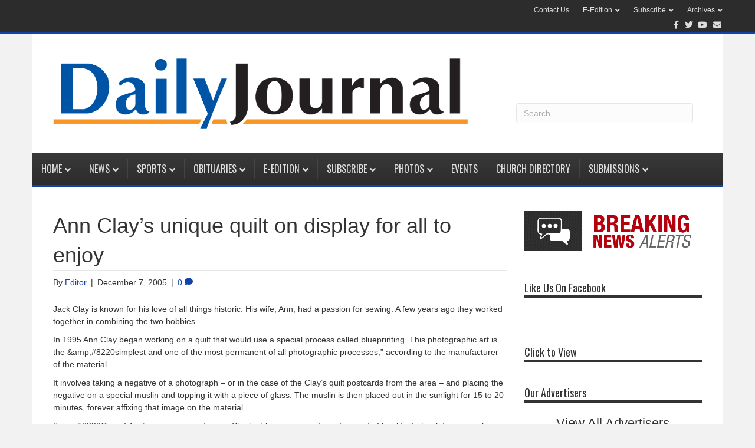

--- FILE ---
content_type: text/html; charset=UTF-8
request_url: https://dailyjournalonline.com/2005/12/07/ann-clays-unique-quilt-on-display-for-all-to-enjoy/
body_size: 91507
content:
<!DOCTYPE html> <html lang="en-US" xmlns:og="http://opengraphprotocol.org/schema/" xmlns:fb="http://www.facebook.com/2008/fbml"> <head> <meta charset="UTF-8" /> <meta name="viewport" content="width=device-width, initial-scale=1.0" /> <meta http-equiv="X-UA-Compatible" content="IE=edge" /> <link rel="profile" href="http://gmpg.org/xfn/11" /> <link rel="pingback" href="https://dailyjournalonline.com/xmlrpc.php" /> <link rel="stylesheet" href="https://dailyjournalonline.com/wp-content/themes/bb-theme/css/bootstrap.min.css" /> <link rel="stylesheet" href="https://dailyjournalonline.com/wp-content/themes/bb-theme-child/news01.css" /> <!--[if lt IE 9]> <script src="https://dailyjournalonline.com/wp-content/themes/bb-theme/js/html5shiv.js"></script> <script src="https://dailyjournalonline.com/wp-content/themes/bb-theme/js/respond.min.js"></script> <![endif]--> <title>Ann Clay&#8217;s unique quilt on display for all to enjoy &#8211; Daily Journal Online</title> <script>
      var bwg_admin_ajax = 'https://dailyjournalonline.com/wp-admin/admin-ajax.php?action=shortcode_bwg';
      var bwg_ajax_url = 'https://dailyjournalonline.com/wp-admin/admin-ajax.php?action';
      var bwg_plugin_url = 'https://dailyjournalonline.com/wp-content/plugins/photo-gallery';
      document.addEventListener('DOMContentLoaded', function(){ // Analog of $(document).ready(function(){
        bwg_check_ready = function () {}
        document.onkeyup = function(e){
          if ( e.key == 'Escape' ) {
            bwg_remove_loading_block();
          }
        };
      });

      // Set shortcode popup dimensions.
      function bwg_set_shortcode_popup_dimensions() {
        var H = jQuery(window).height(), W = jQuery(window).width();
        jQuery("#TB_title").hide().first().show();
        // New
        var tbWindow = jQuery('#TB_window');
        if (tbWindow.size()) {
          tbWindow.width(W).height(H);
          jQuery('#TB_iframeContent').width(W).height(H);
          tbWindow.attr('style',
            'top:'+ '0px !important;' +
            'left:' + '0px !important;' +
            'margin-left:' + '0;' +
            'z-index:' + '1000500;' +
            'max-width:' + 'none;' +
            'max-height:' + 'none;' +
            '-moz-transform:' + 'none;' +
            '-webkit-transform:' + 'none'
          );
        }
        // Edit
        var tbWindow = jQuery('.mce-window[aria-label="Photo Gallery"]');
        if (tbWindow.length) {
          // To prevent wp centering window with old sizes.
          setTimeout(function() {
            tbWindow.width(W).height(H);
            tbWindow.css({'top': 0, 'left': 0, 'margin-left': '0', 'z-index': '1000500'});
            tbWindow.find('.mce-window-body').width(W).height(H);
          }, 10);
        }
      }
      // Create loading block.
      function bwg_create_loading_block() {
        jQuery('body').append('<div class="loading_div" style="display:block; width: 100%; height: 100%; opacity: 0.6; position: fixed; background-color: #000000; background-image: url('+ bwg_plugin_url +'/images/spinner.gif); background-position: center; background-repeat: no-repeat; background-size: 50px; z-index: 1001000; top: 0; left: 0;"></div>');
      }
      // Remove loading block.
      function bwg_remove_loading_block() {
        jQuery(".loading_div", window.parent.document).remove();
        jQuery('.loading_div').remove();
      }
	  </script> <meta name='robots' content='max-image-preview:large' /> <style>img:is([sizes="auto" i], [sizes^="auto," i]) { contain-intrinsic-size: 3000px 1500px }</style> <link rel='dns-prefetch' href='//static.addtoany.com' /> <link rel='dns-prefetch' href='//www.google.com' /> <link rel='dns-prefetch' href='//moderate.cleantalk.org' /> <link rel='dns-prefetch' href='//fonts.googleapis.com' /> <link href='https://fonts.gstatic.com' crossorigin rel='preconnect' /> <link rel="alternate" type="application/rss+xml" title="Daily Journal Online &raquo; Feed" href="https://dailyjournalonline.com/feed/" /> <link rel="alternate" type="application/rss+xml" title="Daily Journal Online &raquo; Comments Feed" href="https://dailyjournalonline.com/comments/feed/" /> <link rel="alternate" type="application/rss+xml" title="Daily Journal Online &raquo; Ann Clay&#8217;s unique quilt on display for all to enjoy Comments Feed" href="https://dailyjournalonline.com/2005/12/07/ann-clays-unique-quilt-on-display-for-all-to-enjoy/feed/" /> <meta property="og:title" content="Ann Clay&#8217;s unique quilt on display for all to enjoy"/><meta property="og:type" content="article"/><meta property="og:url" content="https://dailyjournalonline.com/2005/12/07/ann-clays-unique-quilt-on-display-for-all-to-enjoy/"/><meta property="og:site_name" content="Daily Journal Online"/><meta property="og:image" content="https://dailyjournalonline.com/wp-content/uploads/2023/11/ac95ba8d85f670eba09991737bdf5390.jpg"/><link rel='stylesheet' id='formidable-css' href='https://dailyjournalonline.com/wp-content/plugins/formidable/css/formidableforms.css?ver=10142151' media='all' /> <link rel='stylesheet' id='twb-open-sans-css' href='https://fonts.googleapis.com/css?family=Open+Sans%3A300%2C400%2C500%2C600%2C700%2C800&#038;display=swap&#038;ver=6.8.3' media='all' /> <link rel='stylesheet' id='twbbwg-global-css' href='https://dailyjournalonline.com/wp-content/plugins/photo-gallery/booster/assets/css/global.css?ver=1.0.0' media='all' /> <link rel='stylesheet' id='wp-block-library-css' href='https://dailyjournalonline.com/wp-includes/css/dist/block-library/style.min.css?ver=6.8.3' media='all' /> <style id='wp-block-library-theme-inline-css'>
.wp-block-audio :where(figcaption){color:#555;font-size:13px;text-align:center}.is-dark-theme .wp-block-audio :where(figcaption){color:#ffffffa6}.wp-block-audio{margin:0 0 1em}.wp-block-code{border:1px solid #ccc;border-radius:4px;font-family:Menlo,Consolas,monaco,monospace;padding:.8em 1em}.wp-block-embed :where(figcaption){color:#555;font-size:13px;text-align:center}.is-dark-theme .wp-block-embed :where(figcaption){color:#ffffffa6}.wp-block-embed{margin:0 0 1em}.blocks-gallery-caption{color:#555;font-size:13px;text-align:center}.is-dark-theme .blocks-gallery-caption{color:#ffffffa6}:root :where(.wp-block-image figcaption){color:#555;font-size:13px;text-align:center}.is-dark-theme :root :where(.wp-block-image figcaption){color:#ffffffa6}.wp-block-image{margin:0 0 1em}.wp-block-pullquote{border-bottom:4px solid;border-top:4px solid;color:currentColor;margin-bottom:1.75em}.wp-block-pullquote cite,.wp-block-pullquote footer,.wp-block-pullquote__citation{color:currentColor;font-size:.8125em;font-style:normal;text-transform:uppercase}.wp-block-quote{border-left:.25em solid;margin:0 0 1.75em;padding-left:1em}.wp-block-quote cite,.wp-block-quote footer{color:currentColor;font-size:.8125em;font-style:normal;position:relative}.wp-block-quote:where(.has-text-align-right){border-left:none;border-right:.25em solid;padding-left:0;padding-right:1em}.wp-block-quote:where(.has-text-align-center){border:none;padding-left:0}.wp-block-quote.is-large,.wp-block-quote.is-style-large,.wp-block-quote:where(.is-style-plain){border:none}.wp-block-search .wp-block-search__label{font-weight:700}.wp-block-search__button{border:1px solid #ccc;padding:.375em .625em}:where(.wp-block-group.has-background){padding:1.25em 2.375em}.wp-block-separator.has-css-opacity{opacity:.4}.wp-block-separator{border:none;border-bottom:2px solid;margin-left:auto;margin-right:auto}.wp-block-separator.has-alpha-channel-opacity{opacity:1}.wp-block-separator:not(.is-style-wide):not(.is-style-dots){width:100px}.wp-block-separator.has-background:not(.is-style-dots){border-bottom:none;height:1px}.wp-block-separator.has-background:not(.is-style-wide):not(.is-style-dots){height:2px}.wp-block-table{margin:0 0 1em}.wp-block-table td,.wp-block-table th{word-break:normal}.wp-block-table :where(figcaption){color:#555;font-size:13px;text-align:center}.is-dark-theme .wp-block-table :where(figcaption){color:#ffffffa6}.wp-block-video :where(figcaption){color:#555;font-size:13px;text-align:center}.is-dark-theme .wp-block-video :where(figcaption){color:#ffffffa6}.wp-block-video{margin:0 0 1em}:root :where(.wp-block-template-part.has-background){margin-bottom:0;margin-top:0;padding:1.25em 2.375em}
</style> <style id='classic-theme-styles-inline-css'>
/*! This file is auto-generated */
.wp-block-button__link{color:#fff;background-color:#32373c;border-radius:9999px;box-shadow:none;text-decoration:none;padding:calc(.667em + 2px) calc(1.333em + 2px);font-size:1.125em}.wp-block-file__button{background:#32373c;color:#fff;text-decoration:none}
</style> <style id='elasticpress-related-posts-style-inline-css'>
.editor-styles-wrapper .wp-block-elasticpress-related-posts ul,.wp-block-elasticpress-related-posts ul{list-style-type:none;padding:0}.editor-styles-wrapper .wp-block-elasticpress-related-posts ul li a>div{display:inline}

</style> <style id='global-styles-inline-css'>
:root{--wp--preset--aspect-ratio--square: 1;--wp--preset--aspect-ratio--4-3: 4/3;--wp--preset--aspect-ratio--3-4: 3/4;--wp--preset--aspect-ratio--3-2: 3/2;--wp--preset--aspect-ratio--2-3: 2/3;--wp--preset--aspect-ratio--16-9: 16/9;--wp--preset--aspect-ratio--9-16: 9/16;--wp--preset--color--black: #000000;--wp--preset--color--cyan-bluish-gray: #abb8c3;--wp--preset--color--white: #ffffff;--wp--preset--color--pale-pink: #f78da7;--wp--preset--color--vivid-red: #cf2e2e;--wp--preset--color--luminous-vivid-orange: #ff6900;--wp--preset--color--luminous-vivid-amber: #fcb900;--wp--preset--color--light-green-cyan: #7bdcb5;--wp--preset--color--vivid-green-cyan: #00d084;--wp--preset--color--pale-cyan-blue: #8ed1fc;--wp--preset--color--vivid-cyan-blue: #0693e3;--wp--preset--color--vivid-purple: #9b51e0;--wp--preset--color--fl-heading-text: #333333;--wp--preset--color--fl-body-bg: #f2f2f2;--wp--preset--color--fl-body-text: #333333;--wp--preset--color--fl-accent: #0f43aa;--wp--preset--color--fl-accent-hover: #000000;--wp--preset--color--fl-topbar-bg: #2c2c2c;--wp--preset--color--fl-topbar-text: #a6a6a6;--wp--preset--color--fl-topbar-link: #dddddd;--wp--preset--color--fl-topbar-hover: #ffffff;--wp--preset--color--fl-header-bg: #ffffff;--wp--preset--color--fl-header-text: #333333;--wp--preset--color--fl-header-link: #333333;--wp--preset--color--fl-header-hover: #dd3333;--wp--preset--color--fl-nav-bg: #2c2c2c;--wp--preset--color--fl-nav-link: #dddddd;--wp--preset--color--fl-nav-hover: #ffffff;--wp--preset--color--fl-content-bg: #ffffff;--wp--preset--color--fl-footer-widgets-bg: #333333;--wp--preset--color--fl-footer-widgets-text: #aaaaaa;--wp--preset--color--fl-footer-widgets-link: #cccccc;--wp--preset--color--fl-footer-widgets-hover: #ffffff;--wp--preset--color--fl-footer-bg: #333333;--wp--preset--color--fl-footer-text: #cccccc;--wp--preset--color--fl-footer-link: #cccccc;--wp--preset--color--fl-footer-hover: #ffffff;--wp--preset--gradient--vivid-cyan-blue-to-vivid-purple: linear-gradient(135deg,rgba(6,147,227,1) 0%,rgb(155,81,224) 100%);--wp--preset--gradient--light-green-cyan-to-vivid-green-cyan: linear-gradient(135deg,rgb(122,220,180) 0%,rgb(0,208,130) 100%);--wp--preset--gradient--luminous-vivid-amber-to-luminous-vivid-orange: linear-gradient(135deg,rgba(252,185,0,1) 0%,rgba(255,105,0,1) 100%);--wp--preset--gradient--luminous-vivid-orange-to-vivid-red: linear-gradient(135deg,rgba(255,105,0,1) 0%,rgb(207,46,46) 100%);--wp--preset--gradient--very-light-gray-to-cyan-bluish-gray: linear-gradient(135deg,rgb(238,238,238) 0%,rgb(169,184,195) 100%);--wp--preset--gradient--cool-to-warm-spectrum: linear-gradient(135deg,rgb(74,234,220) 0%,rgb(151,120,209) 20%,rgb(207,42,186) 40%,rgb(238,44,130) 60%,rgb(251,105,98) 80%,rgb(254,248,76) 100%);--wp--preset--gradient--blush-light-purple: linear-gradient(135deg,rgb(255,206,236) 0%,rgb(152,150,240) 100%);--wp--preset--gradient--blush-bordeaux: linear-gradient(135deg,rgb(254,205,165) 0%,rgb(254,45,45) 50%,rgb(107,0,62) 100%);--wp--preset--gradient--luminous-dusk: linear-gradient(135deg,rgb(255,203,112) 0%,rgb(199,81,192) 50%,rgb(65,88,208) 100%);--wp--preset--gradient--pale-ocean: linear-gradient(135deg,rgb(255,245,203) 0%,rgb(182,227,212) 50%,rgb(51,167,181) 100%);--wp--preset--gradient--electric-grass: linear-gradient(135deg,rgb(202,248,128) 0%,rgb(113,206,126) 100%);--wp--preset--gradient--midnight: linear-gradient(135deg,rgb(2,3,129) 0%,rgb(40,116,252) 100%);--wp--preset--font-size--small: 13px;--wp--preset--font-size--medium: 20px;--wp--preset--font-size--large: 36px;--wp--preset--font-size--x-large: 42px;--wp--preset--spacing--20: 0.44rem;--wp--preset--spacing--30: 0.67rem;--wp--preset--spacing--40: 1rem;--wp--preset--spacing--50: 1.5rem;--wp--preset--spacing--60: 2.25rem;--wp--preset--spacing--70: 3.38rem;--wp--preset--spacing--80: 5.06rem;--wp--preset--shadow--natural: 6px 6px 9px rgba(0, 0, 0, 0.2);--wp--preset--shadow--deep: 12px 12px 50px rgba(0, 0, 0, 0.4);--wp--preset--shadow--sharp: 6px 6px 0px rgba(0, 0, 0, 0.2);--wp--preset--shadow--outlined: 6px 6px 0px -3px rgba(255, 255, 255, 1), 6px 6px rgba(0, 0, 0, 1);--wp--preset--shadow--crisp: 6px 6px 0px rgba(0, 0, 0, 1);}:where(.is-layout-flex){gap: 0.5em;}:where(.is-layout-grid){gap: 0.5em;}body .is-layout-flex{display: flex;}.is-layout-flex{flex-wrap: wrap;align-items: center;}.is-layout-flex > :is(*, div){margin: 0;}body .is-layout-grid{display: grid;}.is-layout-grid > :is(*, div){margin: 0;}:where(.wp-block-columns.is-layout-flex){gap: 2em;}:where(.wp-block-columns.is-layout-grid){gap: 2em;}:where(.wp-block-post-template.is-layout-flex){gap: 1.25em;}:where(.wp-block-post-template.is-layout-grid){gap: 1.25em;}.has-black-color{color: var(--wp--preset--color--black) !important;}.has-cyan-bluish-gray-color{color: var(--wp--preset--color--cyan-bluish-gray) !important;}.has-white-color{color: var(--wp--preset--color--white) !important;}.has-pale-pink-color{color: var(--wp--preset--color--pale-pink) !important;}.has-vivid-red-color{color: var(--wp--preset--color--vivid-red) !important;}.has-luminous-vivid-orange-color{color: var(--wp--preset--color--luminous-vivid-orange) !important;}.has-luminous-vivid-amber-color{color: var(--wp--preset--color--luminous-vivid-amber) !important;}.has-light-green-cyan-color{color: var(--wp--preset--color--light-green-cyan) !important;}.has-vivid-green-cyan-color{color: var(--wp--preset--color--vivid-green-cyan) !important;}.has-pale-cyan-blue-color{color: var(--wp--preset--color--pale-cyan-blue) !important;}.has-vivid-cyan-blue-color{color: var(--wp--preset--color--vivid-cyan-blue) !important;}.has-vivid-purple-color{color: var(--wp--preset--color--vivid-purple) !important;}.has-black-background-color{background-color: var(--wp--preset--color--black) !important;}.has-cyan-bluish-gray-background-color{background-color: var(--wp--preset--color--cyan-bluish-gray) !important;}.has-white-background-color{background-color: var(--wp--preset--color--white) !important;}.has-pale-pink-background-color{background-color: var(--wp--preset--color--pale-pink) !important;}.has-vivid-red-background-color{background-color: var(--wp--preset--color--vivid-red) !important;}.has-luminous-vivid-orange-background-color{background-color: var(--wp--preset--color--luminous-vivid-orange) !important;}.has-luminous-vivid-amber-background-color{background-color: var(--wp--preset--color--luminous-vivid-amber) !important;}.has-light-green-cyan-background-color{background-color: var(--wp--preset--color--light-green-cyan) !important;}.has-vivid-green-cyan-background-color{background-color: var(--wp--preset--color--vivid-green-cyan) !important;}.has-pale-cyan-blue-background-color{background-color: var(--wp--preset--color--pale-cyan-blue) !important;}.has-vivid-cyan-blue-background-color{background-color: var(--wp--preset--color--vivid-cyan-blue) !important;}.has-vivid-purple-background-color{background-color: var(--wp--preset--color--vivid-purple) !important;}.has-black-border-color{border-color: var(--wp--preset--color--black) !important;}.has-cyan-bluish-gray-border-color{border-color: var(--wp--preset--color--cyan-bluish-gray) !important;}.has-white-border-color{border-color: var(--wp--preset--color--white) !important;}.has-pale-pink-border-color{border-color: var(--wp--preset--color--pale-pink) !important;}.has-vivid-red-border-color{border-color: var(--wp--preset--color--vivid-red) !important;}.has-luminous-vivid-orange-border-color{border-color: var(--wp--preset--color--luminous-vivid-orange) !important;}.has-luminous-vivid-amber-border-color{border-color: var(--wp--preset--color--luminous-vivid-amber) !important;}.has-light-green-cyan-border-color{border-color: var(--wp--preset--color--light-green-cyan) !important;}.has-vivid-green-cyan-border-color{border-color: var(--wp--preset--color--vivid-green-cyan) !important;}.has-pale-cyan-blue-border-color{border-color: var(--wp--preset--color--pale-cyan-blue) !important;}.has-vivid-cyan-blue-border-color{border-color: var(--wp--preset--color--vivid-cyan-blue) !important;}.has-vivid-purple-border-color{border-color: var(--wp--preset--color--vivid-purple) !important;}.has-vivid-cyan-blue-to-vivid-purple-gradient-background{background: var(--wp--preset--gradient--vivid-cyan-blue-to-vivid-purple) !important;}.has-light-green-cyan-to-vivid-green-cyan-gradient-background{background: var(--wp--preset--gradient--light-green-cyan-to-vivid-green-cyan) !important;}.has-luminous-vivid-amber-to-luminous-vivid-orange-gradient-background{background: var(--wp--preset--gradient--luminous-vivid-amber-to-luminous-vivid-orange) !important;}.has-luminous-vivid-orange-to-vivid-red-gradient-background{background: var(--wp--preset--gradient--luminous-vivid-orange-to-vivid-red) !important;}.has-very-light-gray-to-cyan-bluish-gray-gradient-background{background: var(--wp--preset--gradient--very-light-gray-to-cyan-bluish-gray) !important;}.has-cool-to-warm-spectrum-gradient-background{background: var(--wp--preset--gradient--cool-to-warm-spectrum) !important;}.has-blush-light-purple-gradient-background{background: var(--wp--preset--gradient--blush-light-purple) !important;}.has-blush-bordeaux-gradient-background{background: var(--wp--preset--gradient--blush-bordeaux) !important;}.has-luminous-dusk-gradient-background{background: var(--wp--preset--gradient--luminous-dusk) !important;}.has-pale-ocean-gradient-background{background: var(--wp--preset--gradient--pale-ocean) !important;}.has-electric-grass-gradient-background{background: var(--wp--preset--gradient--electric-grass) !important;}.has-midnight-gradient-background{background: var(--wp--preset--gradient--midnight) !important;}.has-small-font-size{font-size: var(--wp--preset--font-size--small) !important;}.has-medium-font-size{font-size: var(--wp--preset--font-size--medium) !important;}.has-large-font-size{font-size: var(--wp--preset--font-size--large) !important;}.has-x-large-font-size{font-size: var(--wp--preset--font-size--x-large) !important;}
:where(.wp-block-post-template.is-layout-flex){gap: 1.25em;}:where(.wp-block-post-template.is-layout-grid){gap: 1.25em;}
:where(.wp-block-columns.is-layout-flex){gap: 2em;}:where(.wp-block-columns.is-layout-grid){gap: 2em;}
:root :where(.wp-block-pullquote){font-size: 1.5em;line-height: 1.6;}
</style> <link rel='stylesheet' id='bwg_fonts-css' href='https://dailyjournalonline.com/wp-content/plugins/photo-gallery/css/bwg-fonts/fonts.css?ver=0.0.1' media='all' /> <link rel='stylesheet' id='sumoselect-css' href='https://dailyjournalonline.com/wp-content/plugins/photo-gallery/css/sumoselect.min.css?ver=3.4.6' media='all' /> <link rel='stylesheet' id='mCustomScrollbar-css' href='https://dailyjournalonline.com/wp-content/plugins/photo-gallery/css/jquery.mCustomScrollbar.min.css?ver=3.1.5' media='all' /> <link rel='stylesheet' id='bwg_frontend-css' href='https://dailyjournalonline.com/wp-content/plugins/photo-gallery/css/styles.min.css?ver=2.8.35' media='all' /> <link rel='stylesheet' id='webads-admin-css' href='https://dailyjournalonline.com/wp-content/plugins/webads-admin/public/css/webads-admin-public.css?ver=1.8.13' media='all' /> <link rel='stylesheet' id='webads-adrotate-legacy-widget-css' href='https://dailyjournalonline.com/wp-content/plugins/webads-adrotate-legacy-widget/public/css/webads-adrotate-legacy-widget-public.css?ver=5.23.02' media='all' /> <link rel='stylesheet' id='webads-adrotate-css' href='https://dailyjournalonline.com/wp-content/plugins/webads-adrotate/css/webads-adrotate.css?ver=5.7.02' media='all' /> <link rel='stylesheet' id='webads-business-directory-css' href='https://dailyjournalonline.com/wp-content/plugins/webads-business-directory/public/css/webads-business-directory-public.css?ver=1.0.2' media='all' /> <link rel='stylesheet' id='webads-church-directory-css' href='https://dailyjournalonline.com/wp-content/plugins/webads-church-directory/public/css/webads-church-directory-public.css?ver=1.0.5' media='all' /> <link rel='stylesheet' id='webads-crosswords-css' href='https://dailyjournalonline.com/wp-content/plugins/webads-crosswords/public/css/webads-crosswords-public.css?ver=1.0.0' media='all' /> <link rel='stylesheet' id='webads-display-ads-css' href='https://dailyjournalonline.com/wp-content/plugins/webads-display-ads/public/css/webads-display-ads-public.css?ver=1.1.5' media='all' /> <link rel='stylesheet' id='webads-elasticpress-css' href='https://dailyjournalonline.com/wp-content/plugins/webads-elasticpress/public/css/webads-elasticpress-public.css?ver=1.3.0' media='all' /> <link rel='stylesheet' id='webads-event-calendar-wd-css' href='https://dailyjournalonline.com/wp-content/plugins/webads-event-calendar-wd/public/css/webads-event-calendar-wd-public.css?ver=1.0.0' media='all' /> <link rel='stylesheet' id='webads-news-ticker-css' href='https://dailyjournalonline.com/wp-content/plugins/webads-news-ticker/public/css/webads-news-ticker-public.css?ver=1.0.0' media='all' /> <link rel='stylesheet' id='webads-online-edition-v1-css' href='https://dailyjournalonline.com/wp-content/plugins/webads-online-edition-v1/public/css/webads-online-edition-v1-public.css?ver=1.0.3' media='all' /> <link rel='stylesheet' id='webads-paperboy-signup-css' href='https://dailyjournalonline.com/wp-content/plugins/webads-paperboy-signup/public/css/webads-paperboy-signup-public.css?ver=1.0.0' media='all' /> <link rel='stylesheet' id='webads-password-protect-css' href='https://dailyjournalonline.com/wp-content/plugins/webads-password-protect/public/css/webads-password-protect-public.css?ver=1.0.6' media='all' /> <link rel='stylesheet' id='webads-photo-gallery-css' href='https://dailyjournalonline.com/wp-content/plugins/webads-photo-gallery/public/css/webads-photo-gallery-public.css?ver=2.8.35.01' media='all' /> <link rel='stylesheet' id='wp-polls-css' href='https://dailyjournalonline.com/wp-content/plugins/webads-polls/polls-css.css?ver=2.72' media='all' /> <style id='wp-polls-inline-css'>
.wp-polls .pollbar {
	margin: 1px;
	font-size: 6px;
	line-height: 8px;
	height: 8px;
	background-image: url('https://dailyjournalonline.com/wp-content/plugins/webads-polls/images/default/pollbg.gif');
	border: 1px solid #c8c8c8;
}

</style> <link rel='stylesheet' id='webads-rss-css' href='https://dailyjournalonline.com/wp-content/plugins/webads-rss/public/css/webads-rss-public.css?ver=1.0.0' media='all' /> <link rel='stylesheet' id='webads-social-css' href='https://dailyjournalonline.com/wp-content/plugins/webads-social/public/css/webads-social-public.css?ver=6.8.3' media='all' /> <link rel='stylesheet' id='webads-spam-security-css' href='https://dailyjournalonline.com/wp-content/plugins/webads-spam-security/public/css/webads-spam-security-public.css?ver=1.1.7' media='all' /> <link rel='stylesheet' id='webads-stats-css' href='https://dailyjournalonline.com/wp-content/plugins/webads-stats/public/css/webads-stats-public.css?ver=1.0.6' media='all' /> <link rel='stylesheet' id='webads-syndicated-stories-css' href='https://dailyjournalonline.com/wp-content/plugins/webads-syndicated-stories/public/css/webads-syndicated-stories-public.css?ver=1.0.7' media='all' /> <link rel='stylesheet' id='webads-weather-css' href='https://dailyjournalonline.com/wp-content/plugins/webads-weather-v2/public/css/webads-weather-public.css?ver=2.0.7' media='all' /> <link rel='stylesheet' id='ecwd-popup-style-css' href='https://dailyjournalonline.com/wp-content/plugins/event-calendar-wd/css/ecwd_popup.css?ver=5.1.57_59543abab7f72' media='all' /> <link rel='stylesheet' id='ecwd_font-awesome-css' href='https://dailyjournalonline.com/wp-content/plugins/event-calendar-wd/css/font-awesome/font-awesome.css?ver=5.1.57_59543abab7f72' media='all' /> <link rel='stylesheet' id='ecwd-public-css' href='https://dailyjournalonline.com/wp-content/plugins/event-calendar-wd/css/style.css?ver=5.1.57_59543abab7f72' media='all' /> <link rel='stylesheet' id='elasticpress-facets-css' href='https://dailyjournalonline.com/wp-content/plugins/elasticpress/dist/css/facets-styles.css?ver=5797fb4036fc4007a87a' media='all' /> <link rel='stylesheet' id='addtoany-css' href='https://dailyjournalonline.com/wp-content/plugins/add-to-any/addtoany.min.css?ver=1.16' media='all' /> <link rel='stylesheet' id='jquery-magnificpopup-css' href='https://dailyjournalonline.com/wp-content/plugins/bb-plugin/css/jquery.magnificpopup.min.css?ver=2.9.3' media='all' /> <link rel='stylesheet' id='font-awesome-5-css' href='https://dailyjournalonline.com/wp-content/plugins/bb-plugin/fonts/fontawesome/5.15.4/css/all.min.css?ver=2.9.3' media='all' /> <link rel='stylesheet' id='bootstrap-css' href='https://dailyjournalonline.com/wp-content/themes/bb-theme/css/bootstrap.min.css?ver=1.7.18.1' media='all' /> <link rel='stylesheet' id='fl-automator-skin-css' href='https://dailyjournalonline.com/wp-content/uploads/bb-theme/skin-68ade5cae4945.css?ver=1.7.18.1' media='all' /> <link rel='stylesheet' id='fl-builder-google-fonts-3f19d897d5677fab9c7f938fa02ecdad-css' href='//fonts.googleapis.com/css?family=Oswald%3A400&#038;ver=6.8.3' media='all' /> <script src="https://dailyjournalonline.com/wp-includes/js/jquery/jquery.min.js?ver=3.7.1" id="jquery-core-js"></script> <script src="https://dailyjournalonline.com/wp-includes/js/jquery/jquery-migrate.min.js?ver=3.4.1" id="jquery-migrate-js"></script> <script src="https://dailyjournalonline.com/wp-content/plugins/photo-gallery/booster/assets/js/circle-progress.js?ver=1.2.2" id="twbbwg-circle-js"></script> <script id="twbbwg-global-js-extra">
var twb = {"nonce":"6afe2d576c","ajax_url":"https:\/\/dailyjournalonline.com\/wp-admin\/admin-ajax.php","plugin_url":"https:\/\/dailyjournalonline.com\/wp-content\/plugins\/photo-gallery\/booster","href":"https:\/\/dailyjournalonline.com\/wp-admin\/admin.php?page=twbbwg_photo-gallery"};
var twb = {"nonce":"6afe2d576c","ajax_url":"https:\/\/dailyjournalonline.com\/wp-admin\/admin-ajax.php","plugin_url":"https:\/\/dailyjournalonline.com\/wp-content\/plugins\/photo-gallery\/booster","href":"https:\/\/dailyjournalonline.com\/wp-admin\/admin.php?page=twbbwg_photo-gallery"};
</script> <script src="https://dailyjournalonline.com/wp-content/plugins/photo-gallery/booster/assets/js/global.js?ver=1.0.0" id="twbbwg-global-js"></script> <script src="https://dailyjournalonline.com/wp-content/plugins/event-calendar-wd/js/gmap/gmap3.js?ver=5.1.57_59543abab7f72" id="ecwd-gmap-public-js"></script> <script src="https://dailyjournalonline.com/wp-content/plugins/event-calendar-wd/js/ecwd_popup.js?ver=5.1.57_59543abab7f72" id="ecwd-popup-js"></script> <script src="https://dailyjournalonline.com/wp-includes/js/jquery/ui/core.min.js?ver=1.13.3" id="jquery-ui-core-js"></script> <script src="https://dailyjournalonline.com/wp-includes/js/jquery/ui/mouse.min.js?ver=1.13.3" id="jquery-ui-mouse-js"></script> <script src="https://dailyjournalonline.com/wp-includes/js/jquery/ui/draggable.min.js?ver=1.13.3" id="jquery-ui-draggable-js"></script> <script src="https://dailyjournalonline.com/wp-content/plugins/bb-plugin/js/jquery.imagesloaded.min.js?ver=2.9.3" id="imagesloaded-js"></script> <script src="https://dailyjournalonline.com/wp-includes/js/masonry.min.js?ver=4.2.2" id="masonry-js"></script> <script id="ecwd-public-js-extra">
var ecwd = {"ajaxurl":"https:\/\/dailyjournalonline.com\/wp-admin\/admin-ajax.php","ajaxnonce":"a34bb0d981","loadingText":"Loading...","event_popup_title_text":"Event Details","plugin_url":"https:\/\/dailyjournalonline.com\/wp-content\/plugins\/event-calendar-wd","gmap_type":"ROADMAP","gmap_redirect":"","gmap_key":"AIzaSyCaa0RtTxnqA-JnjHxBpIGMd3YpYmbJm8g","gmap_style":""};
</script> <script src="https://dailyjournalonline.com/wp-content/plugins/event-calendar-wd/js/scripts.js?ver=5.1.57_59543abab7f72" id="ecwd-public-js"></script> <script id="addtoany-core-js-before">
window.a2a_config=window.a2a_config||{};a2a_config.callbacks=[];a2a_config.overlays=[];a2a_config.templates={};
</script> <script defer src="https://static.addtoany.com/menu/page.js" id="addtoany-core-js"></script> <script defer src="https://dailyjournalonline.com/wp-content/plugins/add-to-any/addtoany.min.js?ver=1.1" id="addtoany-jquery-js"></script> <script src="https://dailyjournalonline.com/wp-content/plugins/photo-gallery/js/jquery.sumoselect.min.js?ver=3.4.6" id="sumoselect-js"></script> <script src="https://dailyjournalonline.com/wp-content/plugins/photo-gallery/js/tocca.min.js?ver=2.0.9" id="bwg_mobile-js"></script> <script src="https://dailyjournalonline.com/wp-content/plugins/photo-gallery/js/jquery.mCustomScrollbar.concat.min.js?ver=3.1.5" id="mCustomScrollbar-js"></script> <script src="https://dailyjournalonline.com/wp-content/plugins/photo-gallery/js/jquery.fullscreen.min.js?ver=0.6.0" id="jquery-fullscreen-js"></script> <script id="bwg_frontend-js-extra">
var bwg_objectsL10n = {"bwg_field_required":"field is required.","bwg_mail_validation":"This is not a valid email address.","bwg_search_result":"There are no images matching your search.","bwg_select_tag":"Select Tag","bwg_order_by":"Order By","bwg_search":"Search","bwg_show_ecommerce":"Show Ecommerce","bwg_hide_ecommerce":"Hide Ecommerce","bwg_show_comments":"Show Comments","bwg_hide_comments":"Hide Comments","bwg_restore":"Restore","bwg_maximize":"Maximize","bwg_fullscreen":"Fullscreen","bwg_exit_fullscreen":"Exit Fullscreen","bwg_search_tag":"SEARCH...","bwg_tag_no_match":"No tags found","bwg_all_tags_selected":"All tags selected","bwg_tags_selected":"tags selected","play":"Play","pause":"Pause","is_pro":"1","bwg_play":"Play","bwg_pause":"Pause","bwg_hide_info":"Hide info","bwg_show_info":"Show info","bwg_hide_rating":"Hide rating","bwg_show_rating":"Show rating","ok":"Ok","cancel":"Cancel","select_all":"Select all","lazy_load":"0","lazy_loader":"https:\/\/dailyjournalonline.com\/wp-content\/plugins\/photo-gallery\/images\/ajax_loader.png","front_ajax":"0","bwg_tag_see_all":"see all tags","bwg_tag_see_less":"see less tags"};
</script> <script src="https://dailyjournalonline.com/wp-content/plugins/photo-gallery/js/scripts.min.js?ver=2.8.35" id="bwg_frontend-js"></script> <script src="https://dailyjournalonline.com/wp-content/plugins/webads-admin/public/js/webads-admin-public.js?ver=1.8.13" id="webads-admin-js"></script> <script src="https://dailyjournalonline.com/wp-content/plugins/webads-adrotate-legacy-widget/public/js/webads-adrotate-legacy-widget-public.js?ver=5.23.02" id="webads-adrotate-legacy-widget-js"></script> <script src="https://dailyjournalonline.com/wp-content/plugins/webads-business-directory/public/js/webads-business-directory-public.js?ver=1.0.2" id="webads-business-directory-js"></script> <script src="https://dailyjournalonline.com/wp-content/plugins/webads-church-directory/public/js/webads-church-directory-public.js?ver=1.0" id="webads-church-directory-js"></script> <script src="https://dailyjournalonline.com/wp-content/plugins/webads-crosswords/public/js/webads-crosswords-public.js?ver=1.0.0" id="webads-crosswords-js"></script> <script src="https://dailyjournalonline.com/wp-content/plugins/webads-elasticpress/public/js/webads-elasticpress-public.js?ver=1.3.0" id="webads-elasticpress-js"></script> <script src="https://dailyjournalonline.com/wp-content/plugins/webads-event-calendar-wd/public/js/webads-event-calendar-wd-public.js?ver=1.0.0" id="webads-event-calendar-wd-js"></script> <script src="https://dailyjournalonline.com/wp-content/plugins/webads-news-ticker/public/js/webads-news-ticker-public.js?ver=23" id="webads-news-ticker-js"></script> <script src="https://dailyjournalonline.com/wp-content/plugins/webads-online-edition-v1/public/js/webads-online-edition-v1-public.js?ver=1.0.3" id="webads-online-edition-v1-js"></script> <script src="https://dailyjournalonline.com/wp-content/plugins/webads-paperboy-signup/public/js/webads-paperboy-signup-public.js?ver=1.0.0" id="webads-paperboy-signup-js"></script> <script src="https://dailyjournalonline.com/wp-content/plugins/webads-password-protect/public/js/webads-password-protect-public.js?ver=1.0.6" id="webads-password-protect-js"></script> <script src="https://dailyjournalonline.com/wp-content/plugins/webads-password-protect/public/js/js.cookie.min.js?ver=6.8.3" id="jquery-cookie-js"></script> <script src="https://dailyjournalonline.com/wp-content/plugins/webads-photo-gallery/public/js/webads-photo-gallery-public.js?ver=2.8.35.01" id="webads-photo-gallery-js"></script> <script src="https://dailyjournalonline.com/wp-content/plugins/webads-rss/public/js/webads-rss-public.js?ver=1.0.0" id="webads-rss-js"></script> <script src="https://dailyjournalonline.com/wp-content/plugins/webads-social/public/js/webads-social-public.js?ver=0.0.1" id="webads-social-js"></script> <script id="webads-spam-security-js-extra">
var webads_spam_security_ajax = {"ajax_url":"https:\/\/dailyjournalonline.com\/wp-admin\/admin-ajax.php","nonce":"434c23792c"};
</script> <script src="https://dailyjournalonline.com/wp-content/plugins/webads-spam-security/public/js/webads-spam-security-public.js?ver=1.1.7" id="webads-spam-security-js"></script> <script src="https://moderate.cleantalk.org/ct-bot-detector-wrapper.js?ver=1.1.7" id="ct_bot_detector-js"></script> <script src="https://dailyjournalonline.com/wp-content/plugins/webads-stats/public/js/webads-stats-public.js?ver=1.0.6" id="webads-stats-js"></script> <script src="https://dailyjournalonline.com/wp-content/plugins/webads-weather-v2/public/js/webads-weather-public.js?ver=2.0.8" id="webads-weather-js"></script> <link rel="https://api.w.org/" href="https://dailyjournalonline.com/wp-json/" /><link rel="alternate" title="JSON" type="application/json" href="https://dailyjournalonline.com/wp-json/wp/v2/posts/382999" /><link rel="EditURI" type="application/rsd+xml" title="RSD" href="https://dailyjournalonline.com/xmlrpc.php?rsd" /> <link rel="canonical" href="https://dailyjournalonline.com/2005/12/07/ann-clays-unique-quilt-on-display-for-all-to-enjoy/" /> <link rel='shortlink' href='https://dailyjournalonline.com/?p=382999' /> <link rel="alternate" title="oEmbed (JSON)" type="application/json+oembed" href="https://dailyjournalonline.com/wp-json/oembed/1.0/embed?url=https%3A%2F%2Fdailyjournalonline.com%2F2005%2F12%2F07%2Fann-clays-unique-quilt-on-display-for-all-to-enjoy%2F" /> <link rel="alternate" title="oEmbed (XML)" type="text/xml+oembed" href="https://dailyjournalonline.com/wp-json/oembed/1.0/embed?url=https%3A%2F%2Fdailyjournalonline.com%2F2005%2F12%2F07%2Fann-clays-unique-quilt-on-display-for-all-to-enjoy%2F&#038;format=xml" /> <style type="text/css" media="screen">
	.g { margin:0px; padding:0px; overflow:hidden; line-height:1; zoom:1; }
	.g img { height:auto; }
	.g-col { position:relative; float:left; }
	.g-col:first-child { margin-left: 0; }
	.g-col:last-child { margin-right: 0; }
	.g-wall { display:block; position:fixed; left:0; top:0; width:100%; height:100%; z-index:-1; }
	.woocommerce-page .g, .bbpress-wrapper .g { margin: 20px auto; clear:both; }
	.g-1 { margin:0px 0px 0px 0px; width:100%; max-width:300px; height:100%; max-height:250px; }
	.g-2 { margin:0px 0px 0px 0px; width:100%; max-width:750px; height:100%; max-height:250px; }
	.g-5 { margin:0px 0px 0px 0px; width:100%; max-width:800px; height:100%; max-height:250px; }
	.g-10 { margin:0px 0px 0px 0px; width:100%; max-width:350px; height:100%; max-height:300px; }
	.g-11 { margin:0px 0px 0px 0px; width:100%; max-width:350px; height:100%; max-height:300px; }
	.g-12 { margin:0px 0px 0px 0px; width:100%; max-width:350px; height:100%; max-height:350px; }
	.g-13 { margin:0px 0px 0px 0px; width:100%; max-width:350px; height:100%; max-height:300px; }
	.g-14 { margin:0px 0px 0px 0px; width:100%; max-width:350px; height:100%; max-height:300px; }
	.g-15 { margin:0px 0px 0px 0px; width:100%; max-width:350px; height:100%; max-height:300px; }
	.g-16 { margin:0px 0px 0px 0px; width:100%; max-width:300px; height:100%; max-height:500px; }
	@media only screen and (max-width: 480px) {
		.g-col, .g-dyn, .g-single { width:100%; margin-left:0; margin-right:0; }
		.woocommerce-page .g, .bbpress-wrapper .g { margin: 10px auto; }
	}
</style> <script type="text/javascript" src="https://adbundle.empowerlocal.co/bundle.js?publicationKey=dailyjournalonline-com"></script><script>window.abkw = 'news-story-archives';</script> <script>
var _paq = window._paq = window._paq || [];
/* tracker methods like "setCustomDimension" should be called before "trackPageView" */
_paq.push(['trackPageView']);
_paq.push(['enableLinkTracking']);
(function() {
	var u="//stats.iadsnetwork.com/";
	_paq.push(['setTrackerUrl', u+'matomo.php']);
	_paq.push(['setSiteId', '254']);
	var d=document, g=d.createElement('script'), s=d.getElementsByTagName('script')[0];
	g.async=true; g.src=u+'matomo.js'; s.parentNode.insertBefore(g,s);
})();
</script> <script async src="https://www.googletagmanager.com/gtag/js?id=1"></script> <script>
	window.dataLayer = window.dataLayer || [];
	function gtag(){dataLayer.push(arguments);}
	gtag('js', new Date());

	gtag('config', '1');
	</script><script>document.documentElement.className += " js";</script> <link rel="pingback" href="https://dailyjournalonline.com/xmlrpc.php"> <link rel="shortcut icon" href="https://dailyjournalonline.com/wp-content/uploads/2023/07/favicon-16x16-1.png"/> <link rel="stylesheet" href="https://dailyjournalonline.com/wp-content/themes/bb-theme-child/style.css" /></head> <body class="wp-singular post-template-default single single-post postid-382999 single-format-standard wp-theme-bb-theme wp-child-theme-bb-theme-child fl-builder-2-9-3 fl-theme-1-7-18-1 fl-no-js ecwd-theme-parent-bb-theme ecwd-theme-child-bb-theme-child fl-framework-bootstrap fl-preset-color01 fl-fixed-width fl-has-sidebar fl-submenu-indicator" itemscope="itemscope" itemtype="http://schema.org/WebPage"> <a aria-label="Skip to content" class="fl-screen-reader-text" href="#fl-main-content">Skip to content</a><div> <div class="fl-page-bar"> <div class="fl-page-bar-container container"> <div class="fl-page-bar-row row"> <div class="col-md-8 hidden-sm text-left clearfix"><div class="fl-page-bar-text fl-page-bar-text-1"></div></div> <div class="col-md-4 col-sm-12 text-right clearfix"><ul id="menu-top-bar-menu" class="fl-page-bar-nav nav navbar-nav menu"><li id="menu-item-284" class="menu-item menu-item-type-post_type menu-item-object-page menu-item-284 nav-item"><a href="https://dailyjournalonline.com/contact-us/" class="nav-link">Contact Us</a></li> <li id="menu-item-285" class="menu-item menu-item-type-custom menu-item-object-custom menu-item-has-children menu-item-285 nav-item"><a href="#" class="nav-link">E-Edition</a> <ul class="sub-menu"> <li id="menu-item-52997" class="menu-item menu-item-type-custom menu-item-object-custom menu-item-52997 nav-item"><a target="_blank" href="https://2572.newstogo.us/editionviewer/default.aspx?Publication=d3a29e26-c1e2-4300-8e15-0018c686cbb1" class="nav-link">Daily Journal Online</a></li> <li id="menu-item-52998" class="menu-item menu-item-type-custom menu-item-object-custom menu-item-52998 nav-item"><a target="_blank" href="https://2572.newstogo.us/editionviewer/default.aspx?Publication=2d1acb13-59c8-4d8a-bd6b-addfab1bd3ff" class="nav-link">Democrat News</a></li> <li id="menu-item-52999" class="menu-item menu-item-type-custom menu-item-object-custom menu-item-52999 nav-item"><a target="_blank" href="https://2572.newstogo.us/editionviewer/default.aspx?Publication=d9b5b153-5244-45cd-90aa-a4eb4628a1ce" class="nav-link">Farmington Press</a></li> <li id="menu-item-53185" class="menu-item menu-item-type-custom menu-item-object-custom menu-item-53185 nav-item"><a target="_blank" href="https://2572.newstogo.us/editionviewer/default.aspx?view=archives&#038;Edition=823708c0-11b8-4982-a288-810d3a8a67dd" class="nav-link">Special Sections</a></li> </ul> </li> <li id="menu-item-286" class="menu-item menu-item-type-custom menu-item-object-custom menu-item-has-children menu-item-286 nav-item"><a href="#" class="nav-link">Subscribe</a> <ul class="sub-menu"> <li id="menu-item-53014" class="menu-item menu-item-type-custom menu-item-object-custom menu-item-53014 nav-item"><a target="_blank" href="https://2572.newstogo.us/editionviewer/default.aspx?Publication=d3a29e26-c1e2-4300-8e15-0018c686cbb1&#038;view=subscribe" class="nav-link">Daily Journal Online</a></li> <li id="menu-item-53013" class="menu-item menu-item-type-custom menu-item-object-custom menu-item-53013 nav-item"><a target="_blank" href="https://2572.newstogo.us/editionviewer/default.aspx?Publication=2d1acb13-59c8-4d8a-bd6b-addfab1bd3ff&#038;view=subscribe" class="nav-link">Democrat News</a></li> </ul> </li> <li id="menu-item-287" class="menu-item menu-item-type-custom menu-item-object-custom menu-item-has-children menu-item-287 nav-item"><a href="#" class="nav-link">Archives</a> <ul class="sub-menu"> <li id="menu-item-53003" class="menu-item menu-item-type-custom menu-item-object-custom menu-item-53003 nav-item"><a target="_blank" href="https://2572.newstogo.us/editionviewer/default.aspx?Publication=d3a29e26-c1e2-4300-8e15-0018c686cbb1&#038;view=archives" class="nav-link">Daily Journal Online</a></li> <li id="menu-item-53004" class="menu-item menu-item-type-custom menu-item-object-custom menu-item-53004 nav-item"><a target="_blank" href="https://2572.newstogo.us/editionviewer/default.aspx?Publication=2d1acb13-59c8-4d8a-bd6b-addfab1bd3ff&#038;view=archives" class="nav-link">Democrat News</a></li> <li id="menu-item-53005" class="menu-item menu-item-type-custom menu-item-object-custom menu-item-53005 nav-item"><a target="_blank" href="https://2572.newstogo.us/editionviewer/default.aspx?Publication=d9b5b153-5244-45cd-90aa-a4eb4628a1ce&#038;view=archives" class="nav-link">Farmington Press</a></li> <li id="menu-item-407980" class="menu-item menu-item-type-taxonomy menu-item-object-category current-post-ancestor current-menu-parent current-post-parent menu-item-407980 nav-item"><a href="https://dailyjournalonline.com/category/news-story-archives/" class="nav-link">News Story Archives</a></li> </ul> </li> </ul> <div class="fl-social-icons"> <a href="https://www.facebook.com/dailyjournalonline/" target="_self" rel="noopener noreferrer"><span class="sr-only">Facebook</span><i aria-hidden="true" class="fab fa-facebook-f mono"></i></a><a href="https://twitter.com/dailyjournalmo" target="_self" rel="noopener noreferrer"><span class="sr-only">Twitter</span><i aria-hidden="true" class="fab fa-twitter mono"></i></a><a href="https://www.youtube.com/channel/UC3VVBn2wHt6AUCoyj-8bBAQ" target="_self" rel="noopener noreferrer"><span class="sr-only">Youtube</span><i aria-hidden="true" class="fab fa-youtube mono"></i></a><a href="mailto:dstricklin@dailyjournalonline.com" rel="noopener noreferrer"><span class="sr-only">Email</span><i aria-hidden="true" class="fas fa-envelope mono"></i></a></div> </div> </div> </div> </div> </div> <div class="fl-page"> <header class="fl-page-header fl-page-header-primary fl-page-nav-bottom fl-page-nav-toggle-button fl-page-nav-toggle-visible-mobile" itemscope="itemscope" itemtype="http://schema.org/WPHeader"> <div class="fl-page-header-wrap"> <div class="fl-page-header-container container"> <div class="fl-page-header-row row"> <div class="col-md-8 col-sm-8"> <div class="fl-page-header-logo" itemscope="itemscope" itemtype="http://schema.org/Organization"> <a href="https://dailyjournalonline.com" itemprop="url"><img class="fl-logo-img" loading="false" data-no-lazy="1" itemscope itemtype="https://schema.org/ImageObject" src="https://dailyjournalonline.com/wp-content/uploads/2023/06/DJ-MASTHEAD.png" data-retina="" title="" width="1000" data-width="1000" height="200" data-height="200" alt="Daily Journal Online" /><meta itemprop="name" content="Daily Journal Online" /></a> </div> </div> <div class="col-md-4 col-sm-4"> <div class="fl-page-header-content"> <div id="webads_weather_widget-2" class="widget widget_webads_weather_widget pull-right"> <script>
            jQuery(document).ready(function() {
                loadWeather('63601', 'us', 'transparent', 'Park Hills', '63601');
            });
        </script> <div id="webads-weather-63601" class="widget widget-webads-weather"> <a id="webads-weather-63601-link" href="https://dailyjournalonline.com"> <div class="awe-mini"> <div> <div class="col visual"> <span id="webads-weather-63601-temperature" class="temperature"></span> <i id="webads-weather-63601-image" class="weather-forecast-icon" style="background-size:contain"></i> </div> <div class="col info"> <span id="webads-weather-63601-location" class="location"></span> <span id="webads-weather-63601-conditions" class="forecast"></span> </div> </div> </div> </a> </div> <script>
            function loadWeather(zipcode, countrycode, background, location, instanceid) {
                if (zipcode !== undefined) {
                    if (!countrycode) {
                        counterycode = "us";
                    }
                    var location = String(location);
                    var instanceid = String(instanceid);
                    jQuery.ajax({
                        url: "https://ws.iadsnetwork.com/weather.svc/GetCurrentConditions",
                        data: { "zipcode": zipcode, "countrycode": countrycode },
                        dataType: "json",
                        type: "GET",
                        contentType: "application/json; charset=utf-8",
                        success: function (data) {
                            if (data.d != null) {
                                var dtCC = data.d;
                                for (i = 0; i < dtCC.length; i++) {
                                    jQuery("#webads-weather-" + instanceid + "-temperature").append(dtCC[i].temperature);
                                    jQuery("#webads-weather-" + instanceid + "-location").append(location);
                                    jQuery("#webads-weather-" + instanceid + "-conditions").append(dtCC[i].conditions);
                                    jQuery("#webads-weather-" + instanceid + "-image").css('background-image', 'url(' + dtCC[i].image + ')');
                                    $link = jQuery("#webads-weather-" + instanceid + "-link").attr("href");
                                    jQuery("#webads-weather-" + instanceid + "-link").attr("href", $link + '/weather/?zipcode=' + dtCC[i].zipcode + '&location=' + encodeURIComponent(location) + '&countrycode=' + encodeURIComponent(countrycode));
                                    jQuery("#webads-weather-" + instanceid).css('background-color', background);
                                }
                            }
                        },
                        error: function (d) {
                            //alert("Error");
                        }
                    });
                }
            }
        </script> </div><div id="search-2" class="widget widget_search pull-right"><form aria-label="Search" method="get" role="search" action="https://dailyjournalonline.com/" title="Type and press Enter to search."> <input aria-label="Search" type="search" class="fl-search-input form-control" name="s" placeholder="Search" value="" onfocus="if (this.value === 'Search') { this.value = ''; }" onblur="if (this.value === '') this.value='Search';" /> </form> </div> </div> </div> </div> </div> </div> <div class="fl-page-nav-wrap"> <div class="fl-page-nav-container container"> <nav class="fl-page-nav navbar navbar-default" role="navigation" itemscope="itemscope" itemtype="http://schema.org/SiteNavigationElement"> <button type="button" class="navbar-toggle" data-toggle="collapse" data-target=".fl-page-nav-collapse"> <span>Menu</span> </button> <div class="fl-page-nav-collapse collapse navbar-collapse"> <ul id="menu-main-menu" class="nav navbar-nav menu"><li id="menu-item-1076" class="menu-item menu-item-type-post_type menu-item-object-page menu-item-home menu-item-has-children menu-item-1076 nav-item"><a href="https://dailyjournalonline.com/" class="nav-link">Home</a> <ul class="sub-menu"> <li id="menu-item-289" class="menu-item menu-item-type-post_type menu-item-object-page menu-item-289 nav-item"><a href="https://dailyjournalonline.com/crossword/" class="nav-link">Crossword</a></li> </ul> </li> <li id="menu-item-52840" class="menu-item menu-item-type-custom menu-item-object-custom menu-item-has-children menu-item-52840 nav-item"><a href="#" class="nav-link">News</a> <ul class="sub-menu"> <li id="menu-item-767" class="menu-item menu-item-type-taxonomy menu-item-object-category menu-item-767 nav-item"><a href="https://dailyjournalonline.com/category/daily-journal-news/" class="nav-link">Daily Journal News</a></li> <li id="menu-item-52841" class="menu-item menu-item-type-taxonomy menu-item-object-category menu-item-52841 nav-item"><a href="https://dailyjournalonline.com/category/democrat-area-news/" class="nav-link">Democrat News Area News</a></li> <li id="menu-item-52842" class="menu-item menu-item-type-taxonomy menu-item-object-category menu-item-52842 nav-item"><a href="https://dailyjournalonline.com/category/farmington-press-news/" class="nav-link">Farmington Press News</a></li> <li id="menu-item-4243" class="menu-item menu-item-type-custom menu-item-object-custom menu-item-has-children menu-item-4243 nav-item"><a href="#" class="nav-link">Regional News</a> <ul class="sub-menu"> <li id="menu-item-4246" class="menu-item menu-item-type-post_type menu-item-object-page menu-item-4246 nav-item"><a href="https://dailyjournalonline.com/missouri-news/" class="nav-link">Missouri News</a></li> <li id="menu-item-4245" class="menu-item menu-item-type-post_type menu-item-object-page menu-item-4245 nav-item"><a href="https://dailyjournalonline.com/stlouis-cardinals-news/" class="nav-link">St Louis Cardinals News</a></li> <li id="menu-item-4244" class="menu-item menu-item-type-post_type menu-item-object-page menu-item-4244 nav-item"><a href="https://dailyjournalonline.com/kansas-city-news/" class="nav-link">Kansas City News</a></li> </ul> </li> <li id="menu-item-52878" class="menu-item menu-item-type-custom menu-item-object-custom menu-item-has-children menu-item-52878 nav-item"><a href="#" class="nav-link">More</a> <ul class="sub-menu"> <li id="menu-item-52881" class="menu-item menu-item-type-taxonomy menu-item-object-category menu-item-52881 nav-item"><a href="https://dailyjournalonline.com/category/local-news/" class="nav-link">Local News</a></li> <li id="menu-item-52883" class="menu-item menu-item-type-taxonomy menu-item-object-category menu-item-52883 nav-item"><a href="https://dailyjournalonline.com/category/outdoors/" class="nav-link">Outdoors</a></li> <li id="menu-item-52879" class="menu-item menu-item-type-taxonomy menu-item-object-category menu-item-52879 nav-item"><a href="https://dailyjournalonline.com/category/community/" class="nav-link">Community</a></li> <li id="menu-item-52880" class="menu-item menu-item-type-taxonomy menu-item-object-category menu-item-52880 nav-item"><a href="https://dailyjournalonline.com/category/local-business/" class="nav-link">Local Business</a></li> <li id="menu-item-52884" class="menu-item menu-item-type-taxonomy menu-item-object-category menu-item-52884 nav-item"><a href="https://dailyjournalonline.com/category/state-news/" class="nav-link">State News</a></li> <li id="menu-item-52885" class="menu-item menu-item-type-taxonomy menu-item-object-category menu-item-52885 nav-item"><a href="https://dailyjournalonline.com/category/world-news/" class="nav-link">World News</a></li> <li id="menu-item-52882" class="menu-item menu-item-type-taxonomy menu-item-object-category menu-item-52882 nav-item"><a href="https://dailyjournalonline.com/category/national-news/" class="nav-link">National News</a></li> </ul> </li> </ul> </li> <li id="menu-item-52843" class="menu-item menu-item-type-custom menu-item-object-custom menu-item-has-children menu-item-52843 nav-item"><a href="#" class="nav-link">Sports</a> <ul class="sub-menu"> <li id="menu-item-53099" class="menu-item menu-item-type-post_type menu-item-object-page menu-item-53099 nav-item"><a href="https://dailyjournalonline.com/daily-journal-sports/" class="nav-link">Daily Journal Sports</a></li> <li id="menu-item-53098" class="menu-item menu-item-type-post_type menu-item-object-page menu-item-53098 nav-item"><a href="https://dailyjournalonline.com/democrat-news-sports/" class="nav-link">Democrat News Sports</a></li> <li id="menu-item-53097" class="menu-item menu-item-type-post_type menu-item-object-page menu-item-53097 nav-item"><a href="https://dailyjournalonline.com/farmington-press-sports/" class="nav-link">Farmington Press Sports</a></li> </ul> </li> <li id="menu-item-52846" class="menu-item menu-item-type-custom menu-item-object-custom menu-item-has-children menu-item-52846 nav-item"><a href="#" class="nav-link">Obituaries</a> <ul class="sub-menu"> <li id="menu-item-52847" class="menu-item menu-item-type-taxonomy menu-item-object-category menu-item-52847 nav-item"><a href="https://dailyjournalonline.com/category/daily-journal-obituaries/" class="nav-link">Daily Journal Obituaries</a></li> <li id="menu-item-52848" class="menu-item menu-item-type-taxonomy menu-item-object-category menu-item-52848 nav-item"><a href="https://dailyjournalonline.com/category/democrat-news-obituaries/" class="nav-link">Democrat News Obituaries</a></li> <li id="menu-item-52849" class="menu-item menu-item-type-taxonomy menu-item-object-category menu-item-52849 nav-item"><a href="https://dailyjournalonline.com/category/farmington-press-obituaries/" class="nav-link">Farmington Press Obituaries</a></li> </ul> </li> <li id="menu-item-296" class="menu-item menu-item-type-custom menu-item-object-custom menu-item-has-children menu-item-296 nav-item"><a href="#" class="nav-link">E-Edition</a> <ul class="sub-menu"> <li id="menu-item-52994" class="menu-item menu-item-type-custom menu-item-object-custom menu-item-52994 nav-item"><a target="_blank" href="https://2572.newstogo.us/editionviewer/default.aspx?Publication=d3a29e26-c1e2-4300-8e15-0018c686cbb1" class="nav-link">Daily Journal Online</a></li> <li id="menu-item-52995" class="menu-item menu-item-type-custom menu-item-object-custom menu-item-52995 nav-item"><a target="_blank" href="https://2572.newstogo.us/editionviewer/default.aspx?Publication=2d1acb13-59c8-4d8a-bd6b-addfab1bd3ff" class="nav-link">Democrat News</a></li> <li id="menu-item-52996" class="menu-item menu-item-type-custom menu-item-object-custom menu-item-52996 nav-item"><a target="_blank" href="https://2572.newstogo.us/editionviewer/default.aspx?Publication=d9b5b153-5244-45cd-90aa-a4eb4628a1ce" class="nav-link">Farmington Press</a></li> <li id="menu-item-53183" class="menu-item menu-item-type-custom menu-item-object-custom menu-item-53183 nav-item"><a target="_blank" href="https://2572.newstogo.us/editionviewer/default.aspx?view=archives&#038;Edition=823708c0-11b8-4982-a288-810d3a8a67dd" class="nav-link">Special Sections</a></li> </ul> </li> <li id="menu-item-297" class="menu-item menu-item-type-custom menu-item-object-custom menu-item-has-children menu-item-297 nav-item"><a href="#" class="nav-link">Subscribe</a> <ul class="sub-menu"> <li id="menu-item-53015" class="menu-item menu-item-type-custom menu-item-object-custom menu-item-53015 nav-item"><a target="_blank" href="https://2572.newstogo.us/editionviewer/default.aspx?Publication=d3a29e26-c1e2-4300-8e15-0018c686cbb1&#038;view=subscribe" class="nav-link">Daily Journal Online</a></li> <li id="menu-item-53016" class="menu-item menu-item-type-custom menu-item-object-custom menu-item-53016 nav-item"><a target="_blank" href="https://2572.newstogo.us/editionviewer/default.aspx?Publication=2d1acb13-59c8-4d8a-bd6b-addfab1bd3ff&#038;view=subscribe" class="nav-link">Democrat News</a></li> </ul> </li> <li id="menu-item-52919" class="menu-item menu-item-type-custom menu-item-object-custom menu-item-has-children menu-item-52919 nav-item"><a href="#" class="nav-link">Photos</a> <ul class="sub-menu"> <li id="menu-item-293" class="menu-item menu-item-type-post_type menu-item-object-page menu-item-293 nav-item"><a href="https://dailyjournalonline.com/photos/" class="nav-link">Daily Journal Online Photos</a></li> <li id="menu-item-52920" class="menu-item menu-item-type-post_type menu-item-object-page menu-item-52920 nav-item"><a href="https://dailyjournalonline.com/democrat-news-photos/" class="nav-link">Democrat News Photos</a></li> <li id="menu-item-52921" class="menu-item menu-item-type-post_type menu-item-object-page menu-item-52921 nav-item"><a href="https://dailyjournalonline.com/farmington-press-photos/" class="nav-link">Farmington Press Photos</a></li> <li id="menu-item-53823" class="menu-item menu-item-type-post_type menu-item-object-page menu-item-53823 nav-item"><a href="https://dailyjournalonline.com/sports-photos/" class="nav-link">Sports Photos</a></li> </ul> </li> <li id="menu-item-290" class="menu-item menu-item-type-post_type menu-item-object-page menu-item-290 nav-item"><a href="https://dailyjournalonline.com/event-calendar/" class="nav-link">Events</a></li> <li id="menu-item-52772" class="menu-item menu-item-type-custom menu-item-object-custom menu-item-52772 nav-item"><a href="https://dailyjournalonline.com/church-directory/" class="nav-link">Church Directory</a></li> <li id="menu-item-58512" class="menu-item menu-item-type-custom menu-item-object-custom menu-item-has-children menu-item-58512 nav-item"><a href="#" class="nav-link">Submissions</a> <ul class="sub-menu"> <li id="menu-item-58514" class="menu-item menu-item-type-post_type menu-item-object-page menu-item-58514 nav-item"><a href="https://dailyjournalonline.com/submit-a-classified-ad/" class="nav-link">Submit a Classified Ad</a></li> <li id="menu-item-432411" class="menu-item menu-item-type-post_type menu-item-object-page menu-item-432411 nav-item"><a href="https://dailyjournalonline.com/submit-a-legal/" class="nav-link">Submit a Legal</a></li> <li id="menu-item-58513" class="menu-item menu-item-type-post_type menu-item-object-page menu-item-58513 nav-item"><a href="https://dailyjournalonline.com/submit-a-probate/" class="nav-link">Submit a Probate</a></li> </ul> </li> </ul> </div> </nav> </div> </div> </header> <div class="fl-page-content" itemprop="mainContentOfPage"> <div class="webads-userbar-wrapper" style="display: none;"><span class="webads-userbar"><span class="webads-userbar-name"></span><span class="fl-sep"> | </span><a href="https://dailyjournalonline.com/wp-admin/admin-post.php?action=webads_logout&webads_logout_nonce=DS9URN7DtQcxre6U"><span>logout</span></a></span></div> <script>
            jQuery(document).ready(function(){
                if (Cookies.get('webads-auth-2572')) {
                    jQuery(".webads-userbar-wrapper").show();
                    jQuery(".webads-userbar-name").text(decodeURIComponent(Cookies.get('webads-username-2572')));
                } else {
                    jQuery(".webads-userbar-wrapper").hide();
                }
            });
        </script> <div class="container"> <div class="row"> <div class="fl-content fl-content-left col-md-9"> <article class="fl-post post-382999 post type-post status-publish format-standard has-post-thumbnail hentry category-news-story-archives" id="fl-post-382999" itemscope="itemscope" itemtype="http://schema.org/BlogPosting"> <header class="fl-post-header"> <h1 class="fl-post-title" itemprop="headline"> Ann Clay&#8217;s unique quilt on display for all to enjoy </h1> <div class="fl-post-meta fl-post-meta-top"><span class="fl-post-author" itemprop="author" itemscope="itemscope" itemtype="http://schema.org/Person">By <a href="https://dailyjournalonline.com/author/editor/" itemprop="url"><span itemprop="name">Editor</span></a></span><span class="fl-sep"> | </span><span class="fl-post-date" itemprop="datePublished" datetime="2005-12-07">December 7, 2005</span><span class="fl-sep"> | </span><span class="fl-comments-popup-link"><a href="https://dailyjournalonline.com/2005/12/07/ann-clays-unique-quilt-on-display-for-all-to-enjoy/#respond" tabindex="-1" aria-hidden="true">0 <i class="fa fa-comment"></i></a></span></div><meta itemprop="image" content="https://dailyjournalonline.com/wp-content/uploads/2023/11/ac95ba8d85f670eba09991737bdf5390.jpg"><meta itemprop="interactionCount" content="UserComments:0"> </header> <div class="fl-post-content clearfix" itemprop="text"> <p>Jack Clay is known for his love of all things historic. His wife, Ann, had a passion for sewing. A few years ago they worked together in combining the two hobbies.</p> <p>In 1995 Ann Clay began working on a quilt that would use a special process called blueprinting. This photographic art is the &amp;amp;#8220simplest and one of the most permanent of all photographic processes,” according to the manufacturer of the material.</p><div id="emp-3e24c" class="emp-action emp-ad" style="width:100%;text-align:center;"><style>#placement_730060_0_i{width:100%;max-width:550px;margin:0 auto;}</style> <script type="text/javascript" data-jetpack-boost="ignore" data-cfasync="false">
                        var rnd = Math.floor(Math.random()*10e6);
                        var pid730060 = rnd;
                        var plc730060 = window.plc730060 || 0;
                        var abkw = window.abkw || '';
                        var absrc = 'https://ads.empowerlocal.co/adserve/;ID=181918;size=0x0;setID=730060;type=js;sw='+screen.width+';sh='+screen.height+';spr='+window.devicePixelRatio+';kw='+abkw+';pid='+pid730060+';place='+(plc730060++)+';rnd='+rnd+';click=CLICK_MACRO_PLACEHOLDER';
                        var _absrc = absrc.split("type=js"); absrc = _absrc[0] + 'type=js;referrer=' + encodeURIComponent(document.location.href) + _absrc[1];
                        document.write('<scr'+'ipt src="'+absrc+'" type="text/javascript"></'+'script>');
                    </script></div> <p>It involves taking a negative of a photograph &#8211; or in the case of the Clay&#8217;s quilt postcards from the area &#8211; and placing the negative on a special muslin and topping it with a piece of glass. The muslin is then placed out in the sunlight for 15 to 20 minutes, forever affixing that image on the material.</p> <p>&amp;amp;#8220One of Ann&#8217;s passions was to sew. She had been a seamstress for most of her life. In her later years she began to take up quilting,” said Clay.</p> <p>While he acknowledges the quilt was mostly her project, it was his postcard collection that would be the highlight.</p> <p>&amp;amp;#8220I helped her put the postcards on the material. Ninety-nine percent of the postcards are from St. Francois County,” he said.</p> <p>When Ann became ill in 1998 the work stopped on the quilt. While the postcard images had been placed on the muslin, it had not yet been bound together. Ann later died in 1999 and the quilt sat in the Clay&#8217;s home until this year.</p> <p>Jack credits the work of Myrtle Gegg, a volunteer in the genealogy department with Clay at the Farmington Library, who took on the task of working to complete Ann&#8217;s quilt. Gegg bound the quilt and the Ladies Aid Society at St. Paul&#8217;s Lutheran Church took the time to put the finishing quilting touches on the work.</p> <p>The quilt now hangs in the lobby of the Farmington Public Library, along with a story of how it got there just as inspiring as the pictures depicted on the quilt itself.</p> <p>Plans call for the quilt to remain hanging at the library. A special note has been placed near the quilt which tells about each of the postcards.</p> <p>&amp;amp;#8220It&#8217;s different,” says Clay about the quilt. &amp;amp;#8220A lot of people have (expressed) an interest in it.”</p> <p>He says the collecting of postcards has been a very popular passion for a number of people lately. He is proud to have this special work hanging for all to enjoy.</p> <p>&amp;amp;#8220Ann and I enjoyed our time we spent (on the quilt). Before she started on this one, she made a quilt that was donated to the American Cancer Society to sell as a fund-raiser. She was quite a seamstress,” said Clay.</p> <div style="text-align:center;"><img decoding="async" src="https://dailyjournalonline.com/wp-content/uploads/2023/11/ac95ba8d85f670eba09991737bdf5390.jpg" class="aligncenter size-full" alt="" width="800" /></div> </p><div id="emp-57f84" class="emp-localsavings emp-ad" style="width:100%;text-align:center;"><style>#placement_730064_0_i{width:100%;max-width:550px;margin:0 auto;}</style> <script type="text/javascript" data-jetpack-boost="ignore" data-cfasync="false">
                        var rnd = Math.floor(Math.random()*10e6);
                        var pid730064 = rnd;
                        var plc730064 = window.plc730064 || 0;
                        var abkw = window.abkw || '';
                        var absrc = 'https://ads.empowerlocal.co/adserve/;ID=181918;size=0x0;setID=730064;type=js;sw='+screen.width+';sh='+screen.height+';spr='+window.devicePixelRatio+';kw='+abkw+';pid='+pid730064+';place='+(plc730064++)+';rnd='+rnd+';click=CLICK_MACRO_PLACEHOLDER';
                        var _absrc = absrc.split("type=js"); absrc = _absrc[0] + 'type=js;referrer=' + encodeURIComponent(document.location.href) + _absrc[1];
                        document.write('<scr'+'ipt src="'+absrc+'" type="text/javascript"></'+'script>');
                    </script></div><div id="emp-b34d9" class="emp-video emp-ad" style="width:100%;text-align:center;"><style>#placement_730062_0_i{width:100%;max-width:550px;margin:0 auto;}</style> <script type="text/javascript" data-jetpack-boost="ignore" data-cfasync="false">
                        var rnd = Math.floor(Math.random()*10e6);
                        var pid730062 = rnd;
                        var plc730062 = window.plc730062 || 0;
                        var abkw = window.abkw || '';
                        var absrc = 'https://ads.empowerlocal.co/adserve/;ID=181918;size=0x0;setID=730062;type=js;sw='+screen.width+';sh='+screen.height+';spr='+window.devicePixelRatio+';kw='+abkw+';pid='+pid730062+';place='+(plc730062++)+';rnd='+rnd+';click=CLICK_MACRO_PLACEHOLDER';
                        var _absrc = absrc.split("type=js"); absrc = _absrc[0] + 'type=js;referrer=' + encodeURIComponent(document.location.href) + _absrc[1];
                        document.write('<scr'+'ipt src="'+absrc+'" type="text/javascript"></'+'script>');
                    </script></div><div class="addtoany_share_save_container addtoany_content addtoany_content_bottom"><div class="a2a_kit a2a_kit_size_32 addtoany_list" data-a2a-url="https://dailyjournalonline.com/2005/12/07/ann-clays-unique-quilt-on-display-for-all-to-enjoy/" data-a2a-title="Ann Clay’s unique quilt on display for all to enjoy"><a class="a2a_button_facebook" href="https://www.addtoany.com/add_to/facebook?linkurl=https%3A%2F%2Fdailyjournalonline.com%2F2005%2F12%2F07%2Fann-clays-unique-quilt-on-display-for-all-to-enjoy%2F&amp;linkname=Ann%20Clay%E2%80%99s%20unique%20quilt%20on%20display%20for%20all%20to%20enjoy" title="Facebook" rel="nofollow noopener" target="_blank"></a><a class="a2a_button_x" href="https://www.addtoany.com/add_to/x?linkurl=https%3A%2F%2Fdailyjournalonline.com%2F2005%2F12%2F07%2Fann-clays-unique-quilt-on-display-for-all-to-enjoy%2F&amp;linkname=Ann%20Clay%E2%80%99s%20unique%20quilt%20on%20display%20for%20all%20to%20enjoy" title="X" rel="nofollow noopener" target="_blank"></a><a class="a2a_dd addtoany_share_save addtoany_share" href="https://www.addtoany.com/share"></a></div></div> </div> <div class="fl-post-meta fl-post-meta-bottom"><div class="fl-post-cats-tags">Posted in <a href="https://dailyjournalonline.com/category/news-story-archives/" rel="category tag">News Story Archives</a></div></div> <div class="fl-comments"> <div id="respond"> <h3 class="fl-comments-respond-title">Leave a Comment</h3> <form class="fl-comment-form" action="https://dailyjournalonline.com/wp-comments-post.php" method="post"> <label for="author">Name (required)</label> <input type="text" name="author" class="form-control" value="" tabindex="1" aria-required='true' /> <br/> <label for="email">Email (will not be published) (required)</label> <input type="text" name="email" class="form-control" value="" tabindex="2" aria-required='true' /> <br/> <label for="comment">Comment</label> <textarea name="comment" class="form-control" cols="60" rows="8" tabindex="4"></textarea> <br/> <div class="g-recaptcha" data-sitekey="6LdvRcMZAAAAAEXIplzSR6ZvSkSZTV1inA8BbwkV"></div> <br> <input name="submit" type="submit" class="btn btn-primary" tabindex="5" value="Submit Comment"/> <input type='hidden' name='comment_post_ID' value='382999' id='comment_post_ID' /> <input type='hidden' name='comment_parent' id='comment_parent' value='0' /> <div class="fl-comment-form-cancel"> <a rel="nofollow" id="cancel-comment-reply-link" href="/2005/12/07/ann-clays-unique-quilt-on-display-for-all-to-enjoy/#respond" style="display:none;">Click here to cancel reply.</a> </div> </form> </div> </div> <style>
                    .fl-post-featured-post {
                        border-bottom: 1px solid #e6e6e6;
                        margin-bottom: 10px;
                        padding-bottom: 0px;
                        margin-left: 20px;
                    }

                    .fl-post-featured-image-beside .fl-post-featured-image {
                        float: left;
                        width: 120px;
                        padding-right: 5px;
                    }

                    .fl-clear {
                        clear: both;
                    }

                    h5.fl-post-featured-title {
                        margin: 0 0 10px;
                        padding: 0;
                        font-weight: bold;
                    }

                    .fl-post-featured-image {
                        margin-bottom: 10px;
                    }

                    .fl-post-featured-image img {
                        height: auto !important;
                        width: 100% !important;
                    }

                    .fl-post-featured-header {
                        margin-bottom: 15px;
                    }

                </style> <div id="webads-related-posts"> <h3>Related Posts</h3> <div class="fl-post-featured-post fl-post-featured-image-beside fl-post-featured-has-image" itemscope="itemscope" itemtype="http://schema.org/BlogPosting"> <div class="fl-post-featured-image"> <a href="https://dailyjournalonline.com/2023/08/02/farmington-police-dept-investigates-identity-theft-ring/" rel="bookmark" title="Farmington Police Dept. investigates identity-theft ring"> <img width="300" height="300" src="https://dailyjournalonline.com/wp-content/uploads/2023/11/53257828e2295bf16a43e92b50ac2c46-1-300x300.jpg" class="attachment-thumbnail size-thumbnail wp-post-image" alt="" itemprop="image" decoding="async" fetchpriority="high" /> </a> </div> <div class="fl-post-featured-header"> <h5 class="fl-post-featured-title" itemprop="headline"> <a href="https://dailyjournalonline.com/2023/08/02/farmington-police-dept-investigates-identity-theft-ring/" rel="bookmark" title="Farmington Police Dept. investigates identity-theft ring">Farmington Police Dept. investigates identity-theft ring</a> </h5> <div class="fl-post-featured-meta"> <span class="fl-post-featured-date"> August 2, 2023 </span> <span class="fl-sep"> | </span> <span class="fl-post-featured-comments"> <a href="https://dailyjournalonline.com/2023/08/02/farmington-police-dept-investigates-identity-theft-ring/#respond" tabindex="-1" aria-hidden="true">No Comments »</a></span> </div> </div> <div class="fl-clear"></div> </div> <div class="fl-post-featured-post fl-post-featured-image-beside fl-post-featured-has-image" itemscope="itemscope" itemtype="http://schema.org/BlogPosting"> <div class="fl-post-featured-image"> <a href="https://dailyjournalonline.com/2023/08/02/from-our-files-5/" rel="bookmark" title="From Our Files"> <img width="300" height="300" src="https://dailyjournalonline.com/wp-content/uploads/2023/11/d7101c3549f87f1fe684965084a90956-1-300x300.jpg" class="attachment-thumbnail size-thumbnail wp-post-image" alt="" itemprop="image" decoding="async" /> </a> </div> <div class="fl-post-featured-header"> <h5 class="fl-post-featured-title" itemprop="headline"> <a href="https://dailyjournalonline.com/2023/08/02/from-our-files-5/" rel="bookmark" title="From Our Files">From Our Files</a> </h5> <div class="fl-post-featured-meta"> <span class="fl-post-featured-date"> August 2, 2023 </span> <span class="fl-sep"> | </span> <span class="fl-post-featured-comments"> <a href="https://dailyjournalonline.com/2023/08/02/from-our-files-5/#respond" tabindex="-1" aria-hidden="true">No Comments »</a></span> </div> </div> <div class="fl-clear"></div> </div> <div class="fl-post-featured-post fl-post-featured-image-beside fl-post-featured-has-image" itemscope="itemscope" itemtype="http://schema.org/BlogPosting"> <div class="fl-post-featured-image"> <a href="https://dailyjournalonline.com/2023/08/02/washington-fiddles-while-china-burns-our-innovators/" rel="bookmark" title="Washington fiddles while China burns our innovators"> <img width="300" height="300" src="https://dailyjournalonline.com/wp-content/uploads/2023/11/fd48dc3ad8c26d6db4e929a0fb93704d.jpg" class="attachment-thumbnail size-thumbnail wp-post-image" alt="" itemprop="image" decoding="async" /> </a> </div> <div class="fl-post-featured-header"> <h5 class="fl-post-featured-title" itemprop="headline"> <a href="https://dailyjournalonline.com/2023/08/02/washington-fiddles-while-china-burns-our-innovators/" rel="bookmark" title="Washington fiddles while China burns our innovators">Washington fiddles while China burns our innovators</a> </h5> <div class="fl-post-featured-meta"> <span class="fl-post-featured-date"> August 2, 2023 </span> <span class="fl-sep"> | </span> <span class="fl-post-featured-comments"> <a href="https://dailyjournalonline.com/2023/08/02/washington-fiddles-while-china-burns-our-innovators/#respond" tabindex="-1" aria-hidden="true">No Comments »</a></span> </div> </div> <div class="fl-clear"></div> </div> <div class="fl-post-featured-post fl-post-featured-image-beside fl-post-featured-has-image" itemscope="itemscope" itemtype="http://schema.org/BlogPosting"> <div class="fl-post-featured-image"> <a href="https://dailyjournalonline.com/2023/07/27/time-for-raiders-to-enroll-for-classes-2/" rel="bookmark" title="Time for Raiders to enroll for classes"> <img width="300" height="300" src="https://dailyjournalonline.com/wp-content/uploads/2023/11/cddd46550b2fa254a4b421bd864c5e75-300x300.jpg" class="attachment-thumbnail size-thumbnail wp-post-image" alt="" itemprop="image" decoding="async" loading="lazy" /> </a> </div> <div class="fl-post-featured-header"> <h5 class="fl-post-featured-title" itemprop="headline"> <a href="https://dailyjournalonline.com/2023/07/27/time-for-raiders-to-enroll-for-classes-2/" rel="bookmark" title="Time for Raiders to enroll for classes">Time for Raiders to enroll for classes</a> </h5> <div class="fl-post-featured-meta"> <span class="fl-post-featured-date"> July 27, 2023 </span> <span class="fl-sep"> | </span> <span class="fl-post-featured-comments"> <a href="https://dailyjournalonline.com/2023/07/27/time-for-raiders-to-enroll-for-classes-2/#respond" tabindex="-1" aria-hidden="true">No Comments »</a></span> </div> </div> <div class="fl-clear"></div> </div> <div class="fl-post-featured-post fl-post-featured-image-beside fl-post-featured-has-image" itemscope="itemscope" itemtype="http://schema.org/BlogPosting"> <div class="fl-post-featured-image"> <a href="https://dailyjournalonline.com/2023/07/27/west-county-registration-open-house-dates-announced-2/" rel="bookmark" title="West County registration, open house dates announced"> <img width="300" height="300" src="https://dailyjournalonline.com/wp-content/uploads/2023/11/1879f03bc6ba4bf289ed6af1b668ad49-1-300x300.jpg" class="attachment-thumbnail size-thumbnail wp-post-image" alt="" itemprop="image" decoding="async" loading="lazy" srcset="https://dailyjournalonline.com/wp-content/uploads/2023/11/1879f03bc6ba4bf289ed6af1b668ad49-1-300x300.jpg 300w, https://dailyjournalonline.com/wp-content/uploads/2023/11/1879f03bc6ba4bf289ed6af1b668ad49-1.jpg 512w" sizes="auto, (max-width: 300px) 100vw, 300px" /> </a> </div> <div class="fl-post-featured-header"> <h5 class="fl-post-featured-title" itemprop="headline"> <a href="https://dailyjournalonline.com/2023/07/27/west-county-registration-open-house-dates-announced-2/" rel="bookmark" title="West County registration, open house dates announced">West County registration, open house dates announced</a> </h5> <div class="fl-post-featured-meta"> <span class="fl-post-featured-date"> July 27, 2023 </span> <span class="fl-sep"> | </span> <span class="fl-post-featured-comments"> <a href="https://dailyjournalonline.com/2023/07/27/west-county-registration-open-house-dates-announced-2/#respond" tabindex="-1" aria-hidden="true">No Comments »</a></span> </div> </div> <div class="fl-clear"></div> </div> </div> </article> </div> <div class="fl-sidebar fl-sidebar-right fl-sidebar-display-always col-md-3" itemscope="itemscope" itemtype="https://schema.org/WPSideBar"> <aside id="5e3a2158eaeca-11" class="fl-widget 5e3a2158eaeca"><div class="a-single a-10"><a onClick="_paq.push(['trackEvent', 'Adverts', 'Click', 'Breaking News Signup']);" href="https://dailyjournalonline.com/breaking-news-signup/"><img src="https://dailyjournalonline.com/wp-content/uploads/2016/04/breakingNewsHeader.png" /></a><img class="pixel" style="width:0 !important; height:0 !important;" width="0" height="0" src="[data-uri]" onload="_paq.push(['trackEvent', 'Adverts', 'Impression', 'Breaking News Signup']);" alt="" /></div></aside><aside id="5e3a2158eb2fb-2" class="fl-widget 5e3a2158eb2fb"></aside><aside id="webads_facebook_widget-2" class="fl-widget widget_webads_facebook_widget"><h4 class="fl-widget-title">Like Us On Facebook</h4> <div id="fb-root"></div> <script async defer crossorigin="anonymous" src="https://connect.facebook.net/en_US/sdk.js#xfbml=1&version=v16.0"></script> <div class="fb-page" data-href="https://www.facebook.com/dailyjournalonline/" data-tabs="" data-width="" data-height="" data-small-header="false" data-adapt-container-width="true" data-hide-cover="false" data-show-facepile="true"><blockquote cite="https://www.facebook.com/facebook" class="fb-xfbml-parse-ignore"><a href="https://www.facebook.com/facebook">Facebook</a></blockquote></div> </aside><aside id="webads_oev1_widget-2" class="fl-widget widget_webads_oev1_widget"><h4 class="fl-widget-title">Click to View</h4> <script>
            jQuery(document).ready(function() {
                loadOnlineEdition('1040', '286735', '', '', '2572', '696eeb532690a');
            });
        </script> <div class="fl-photo fl-photo-align-center" itemscope="" itemtype="http://schema.org/ImageObject"> <div class="fl-photo-content"> <a id="webads-online-edition-696eeb532690a" href="https://www.google.com" target="_blank" /></a> </div> </div> </aside><aside id="webads_displayads_widget-2" class="fl-widget widget_webads_displayads_widget"><h4 class="fl-widget-title">Our Advertisers</h4> <style>
                    .displayAds img {
                        width: 100%;
                        height: auto;
                    }

                                        .displayAdsWrapper {
                        height: 1500px;
                        overflow: hidden;
                    }
                    

                </style> <div class="webads-display-ads-widget" data-memberid="2572" data-count="20" data-thumbtype="2" data-displaytype="fixed"> <div class="displayAdsWrapper"> <div class="displayAds"> <ul class="displayAdsUL"> </ul> </div> </div> </div> <div id="displayAdDirLink"><h3><a href="https://dailyjournalonline.com/2572/advertiser-directory">View All Advertisers</a></h3></div></aside> </div> </div> </div> </div> </div> <footer class="fl-page-footer-wrap" itemscope="itemscope" itemtype="http://schema.org/WPFooter"> <div class="fl-page-footer-widgets"> <div class="fl-page-footer-widgets-container container"> <div class="fl-page-footer-widgets-row row"> <div class="col-sm-4 col-md-4 fl-page-footer-widget-col fl-page-footer-widget-col-1"><aside id="nav_menu-3" class="fl-widget widget_nav_menu"><h4 class="fl-widget-title">Daily Journal Online</h4><div class="menu-footer-menu-1-container"><ul id="menu-footer-menu-1" class="menu"><li id="menu-item-228" class="menu-item menu-item-type-custom menu-item-object-custom menu-item-home menu-item-228"><a href="https://dailyjournalonline.com/">Home</a></li> <li id="menu-item-229" class="menu-item menu-item-type-post_type menu-item-object-page menu-item-229"><a href="https://dailyjournalonline.com/contact-us/">Contact Us</a></li> <li id="menu-item-230" class="menu-item menu-item-type-custom menu-item-object-custom menu-item-has-children menu-item-230"><a href="#">E-Edition</a> <ul class="sub-menu"> <li id="menu-item-53002" class="menu-item menu-item-type-custom menu-item-object-custom menu-item-53002"><a target="_blank" href="https://2572.newstogo.us/editionviewer/default.aspx?Publication=d3a29e26-c1e2-4300-8e15-0018c686cbb1">Daily Journal Online</a></li> <li id="menu-item-53001" class="menu-item menu-item-type-custom menu-item-object-custom menu-item-53001"><a target="_blank" href="https://2572.newstogo.us/editionviewer/default.aspx?Publication=2d1acb13-59c8-4d8a-bd6b-addfab1bd3ff">Democrat News</a></li> <li id="menu-item-53000" class="menu-item menu-item-type-custom menu-item-object-custom menu-item-53000"><a target="_blank" href="https://2572.newstogo.us/editionviewer/default.aspx?Publication=d9b5b153-5244-45cd-90aa-a4eb4628a1ce">Farmington Press</a></li> <li id="menu-item-415796" class="menu-item menu-item-type-custom menu-item-object-custom menu-item-415796"><a target="_blank" href="https://2572.newstogo.us/editionviewer/default.aspx?view=archives&#038;Edition=823708c0-11b8-4982-a288-810d3a8a67dd">Special Sections</a></li> </ul> </li> <li id="menu-item-231" class="menu-item menu-item-type-custom menu-item-object-custom menu-item-has-children menu-item-231"><a href="#">Subscribe</a> <ul class="sub-menu"> <li id="menu-item-53011" class="menu-item menu-item-type-custom menu-item-object-custom menu-item-53011"><a target="_blank" href="https://2572.newstogo.us/editionviewer/default.aspx?Publication=d3a29e26-c1e2-4300-8e15-0018c686cbb1&#038;view=subscribe">Daily Journal Online</a></li> <li id="menu-item-53012" class="menu-item menu-item-type-custom menu-item-object-custom menu-item-53012"><a target="_blank" href="https://2572.newstogo.us/editionviewer/default.aspx?Publication=2d1acb13-59c8-4d8a-bd6b-addfab1bd3ff&#038;view=subscribe">Democrat News</a></li> </ul> </li> <li id="menu-item-232" class="menu-item menu-item-type-custom menu-item-object-custom menu-item-has-children menu-item-232"><a href="#">Archives</a> <ul class="sub-menu"> <li id="menu-item-53008" class="menu-item menu-item-type-custom menu-item-object-custom menu-item-53008"><a target="_blank" href="https://2572.newstogo.us/editionviewer/default.aspx?Publication=d3a29e26-c1e2-4300-8e15-0018c686cbb1&#038;view=archives">Daily Journal Online</a></li> <li id="menu-item-53007" class="menu-item menu-item-type-custom menu-item-object-custom menu-item-53007"><a target="_blank" href="https://2572.newstogo.us/editionviewer/default.aspx?Publication=2d1acb13-59c8-4d8a-bd6b-addfab1bd3ff&#038;view=archives">Democrat News</a></li> <li id="menu-item-53006" class="menu-item menu-item-type-custom menu-item-object-custom menu-item-53006"><a target="_blank" href="https://2572.newstogo.us/editionviewer/default.aspx?Publication=d9b5b153-5244-45cd-90aa-a4eb4628a1ce&#038;view=archives">Farmington Press</a></li> </ul> </li> </ul></div></aside></div><div class="col-sm-4 col-md-4 fl-page-footer-widget-col fl-page-footer-widget-col-2"><aside id="webads_syndicated_stories_menu_widget-2" class="fl-widget widget_webads_syndicated_stories_menu_widget"><h4 class="fl-widget-title">US &#038; World News</h4> <div><ul class="menu"> <li class="menu-item menu-item-type-taxonomy"><a href="https://dailyjournalonline.com/syndicated_category/united-states/">US</a></li> <li class="menu-item menu-item-type-taxonomy"><a href="https://dailyjournalonline.com/syndicated_category/sports/">Sports</a></li> <li class="menu-item menu-item-type-taxonomy"><a href="https://dailyjournalonline.com/syndicated_category/entertainment/">Entertainment</a></li> <li class="menu-item menu-item-type-taxonomy"><a href="https://dailyjournalonline.com/syndicated_category/technology/">Technology</a></li> <li class="menu-item menu-item-type-taxonomy"><a href="https://dailyjournalonline.com/syndicated_category/political/">Politics</a></li> <li class="menu-item menu-item-type-taxonomy"><a href="https://dailyjournalonline.com/syndicated_category/world/">World</a></li> <li class="menu-item menu-item-type-taxonomy"><a href="https://dailyjournalonline.com/syndicated_category/business/">Business</a></li> <li class="menu-item menu-item-type-taxonomy"><a href="https://dailyjournalonline.com/syndicated_category/health/">Health</a></li> </ul></div> </aside></div><div class="col-sm-4 col-md-4 fl-page-footer-widget-col fl-page-footer-widget-col-3"><aside id="nav_menu-5" class="fl-widget widget_nav_menu"><h4 class="fl-widget-title">Odds &#038; Ends</h4><div class="menu-footer-menu-3-container"><ul id="menu-footer-menu-3" class="menu"><li id="menu-item-216" class="menu-item menu-item-type-post_type menu-item-object-page menu-item-216"><a href="https://dailyjournalonline.com/crossword/">Crossword Puzzle</a></li> <li id="menu-item-217" class="menu-item menu-item-type-post_type menu-item-object-page menu-item-217"><a href="https://dailyjournalonline.com/event-calendar/">Event Calendar</a></li> <li id="menu-item-218" class="menu-item menu-item-type-post_type menu-item-object-page menu-item-218"><a href="https://dailyjournalonline.com/photos/">Photo Galleries</a></li> <li id="menu-item-1473" class="menu-item menu-item-type-post_type menu-item-object-page menu-item-1473"><a href="https://dailyjournalonline.com/poll/">Online Poll</a></li> <li id="menu-item-407981" class="menu-item menu-item-type-taxonomy menu-item-object-category current-post-ancestor current-menu-parent current-post-parent menu-item-407981"><a href="https://dailyjournalonline.com/category/news-story-archives/">News Story Archives</a></li> </ul></div></aside></div> </div> </div> </div> <div class="fl-page-footer"> <div class="fl-page-footer-container container"> <div class="fl-page-footer-row row"> <div class="col-md-12 text-center clearfix"><div class="fl-page-footer-text fl-page-footer-text-1">This website is powered by <a href="http://www.websitesfornewspapers.com" target="_blank"><i><strong>WebsitesForNewspapers.com</strong></i></a></div></div> </div> </div> </div> </footer> <script type="speculationrules">
{"prefetch":[{"source":"document","where":{"and":[{"href_matches":"\/*"},{"not":{"href_matches":["\/wp-*.php","\/wp-admin\/*","\/wp-content\/uploads\/*","\/wp-content\/*","\/wp-content\/plugins\/*","\/wp-content\/themes\/bb-theme-child\/*","\/wp-content\/themes\/bb-theme\/*","\/*\\?(.+)"]}},{"not":{"selector_matches":"a[rel~=\"nofollow\"]"}},{"not":{"selector_matches":".no-prefetch, .no-prefetch a"}}]},"eagerness":"conservative"}]}
</script> <script src="https://dailyjournalonline.com/wp-content/plugins/adrotate-pro/library/jquery.groups.js" id="adrotate-groups-js"></script> <script src="https://dailyjournalonline.com/wp-content/plugins/webads-display-ads/public/js/jquery.sudoSlider.js?ver=1.2.3" id="webads-display-ads-sudoslider-js"></script> <script src="https://dailyjournalonline.com/wp-content/plugins/webads-display-ads/public/js/webads-display-ads-public.js?ver=1.2.3" id="webads-display-ads-js"></script> <script src="https://www.google.com/recaptcha/api.js?ver=6.8.3" id="recaptcha-scripts-js"></script> <script id="wp-polls-js-extra">
var pollsL10n = {"ajax_url":"https:\/\/dailyjournalonline.com\/wp-admin\/admin-ajax.php","text_wait":"Your last request is still being processed. Please wait a while ...","text_valid":"Please choose a valid poll answer.","text_multiple":"Maximum number of choices allowed: ","show_loading":"1","show_fading":"1"};
</script> <script src="https://dailyjournalonline.com/wp-content/plugins/webads-polls/polls-js.js?ver=2.72" id="wp-polls-js"></script> <script src="https://dailyjournalonline.com/wp-content/plugins/bb-plugin/js/jquery.ba-throttle-debounce.min.js?ver=2.9.3" id="jquery-throttle-js"></script> <script src="https://dailyjournalonline.com/wp-content/plugins/bb-plugin/js/jquery.magnificpopup.min.js?ver=2.9.3" id="jquery-magnificpopup-js"></script> <script src="https://dailyjournalonline.com/wp-content/plugins/bb-plugin/js/jquery.fitvids.min.js?ver=1.2" id="jquery-fitvids-js"></script> <script src="https://dailyjournalonline.com/wp-includes/js/comment-reply.min.js?ver=6.8.3" id="comment-reply-js" async data-wp-strategy="async"></script> <script src="https://dailyjournalonline.com/wp-content/themes/bb-theme/js/bootstrap.min.js?ver=1.7.18.1" id="bootstrap-js"></script> <script id="fl-automator-js-extra">
var themeopts = {"medium_breakpoint":"992","mobile_breakpoint":"768","lightbox":"enabled","scrollTopPosition":"800"};
</script> <script src="https://dailyjournalonline.com/wp-content/themes/bb-theme/js/theme.min.js?ver=1.7.18.1" id="fl-automator-js"></script> <script type="text/javascript">
jQuery(document).ready(function(){if(jQuery.fn.gslider) {
	jQuery('.g-1').gslider({groupid:1,speed:6000,repeat_impressions:'Y'});
	jQuery('.g-2').gslider({groupid:2,speed:6000,repeat_impressions:'Y'});
	jQuery('.g-5').gslider({groupid:5,speed:6000,repeat_impressions:'Y'});
	jQuery('.g-10').gslider({groupid:10,speed:6000,repeat_impressions:'Y'});
	jQuery('.g-11').gslider({groupid:11,speed:6000,repeat_impressions:'Y'});
	jQuery('.g-12').gslider({groupid:12,speed:6000,repeat_impressions:'Y'});
	jQuery('.g-13').gslider({groupid:13,speed:6000,repeat_impressions:'Y'});
	jQuery('.g-14').gslider({groupid:14,speed:6000,repeat_impressions:'Y'});
	jQuery('.g-15').gslider({groupid:15,speed:6000,repeat_impressions:'Y'});
	jQuery('.g-16').gslider({groupid:16,speed:6000,repeat_impressions:'Y'});
}});
</script></body>
</html>

--- FILE ---
content_type: text/html; charset=UTF-8
request_url: https://dailyjournalonline.com/wp-content/themes/bb-theme-child/news01.css
body_size: 287070
content:
<!DOCTYPE html> <html lang="en-US" xmlns:og="http://opengraphprotocol.org/schema/" xmlns:fb="http://www.facebook.com/2008/fbml"> <head> <meta charset="UTF-8" /> <meta name="viewport" content="width=device-width, initial-scale=1.0" /> <meta http-equiv="X-UA-Compatible" content="IE=edge" /> <link rel="profile" href="http://gmpg.org/xfn/11" /> <link rel="pingback" href="https://dailyjournalonline.com/xmlrpc.php" /> <link rel="stylesheet" href="https://dailyjournalonline.com/wp-content/themes/bb-theme/css/bootstrap.min.css" /> <link rel="stylesheet" href="https://dailyjournalonline.com/wp-content/themes/bb-theme-child/news01.css" /> <!--[if lt IE 9]> <script src="https://dailyjournalonline.com/wp-content/themes/bb-theme/js/html5shiv.js"></script> <script src="https://dailyjournalonline.com/wp-content/themes/bb-theme/js/respond.min.js"></script> <![endif]--> <title>Daily Journal Online</title> <script>
      var bwg_admin_ajax = 'https://dailyjournalonline.com/wp-admin/admin-ajax.php?action=shortcode_bwg';
      var bwg_ajax_url = 'https://dailyjournalonline.com/wp-admin/admin-ajax.php?action';
      var bwg_plugin_url = 'https://dailyjournalonline.com/wp-content/plugins/photo-gallery';
      document.addEventListener('DOMContentLoaded', function(){ // Analog of $(document).ready(function(){
        bwg_check_ready = function () {}
        document.onkeyup = function(e){
          if ( e.key == 'Escape' ) {
            bwg_remove_loading_block();
          }
        };
      });

      // Set shortcode popup dimensions.
      function bwg_set_shortcode_popup_dimensions() {
        var H = jQuery(window).height(), W = jQuery(window).width();
        jQuery("#TB_title").hide().first().show();
        // New
        var tbWindow = jQuery('#TB_window');
        if (tbWindow.size()) {
          tbWindow.width(W).height(H);
          jQuery('#TB_iframeContent').width(W).height(H);
          tbWindow.attr('style',
            'top:'+ '0px !important;' +
            'left:' + '0px !important;' +
            'margin-left:' + '0;' +
            'z-index:' + '1000500;' +
            'max-width:' + 'none;' +
            'max-height:' + 'none;' +
            '-moz-transform:' + 'none;' +
            '-webkit-transform:' + 'none'
          );
        }
        // Edit
        var tbWindow = jQuery('.mce-window[aria-label="Photo Gallery"]');
        if (tbWindow.length) {
          // To prevent wp centering window with old sizes.
          setTimeout(function() {
            tbWindow.width(W).height(H);
            tbWindow.css({'top': 0, 'left': 0, 'margin-left': '0', 'z-index': '1000500'});
            tbWindow.find('.mce-window-body').width(W).height(H);
          }, 10);
        }
      }
      // Create loading block.
      function bwg_create_loading_block() {
        jQuery('body').append('<div class="loading_div" style="display:block; width: 100%; height: 100%; opacity: 0.6; position: fixed; background-color: #000000; background-image: url('+ bwg_plugin_url +'/images/spinner.gif); background-position: center; background-repeat: no-repeat; background-size: 50px; z-index: 1001000; top: 0; left: 0;"></div>');
      }
      // Remove loading block.
      function bwg_remove_loading_block() {
        jQuery(".loading_div", window.parent.document).remove();
        jQuery('.loading_div').remove();
      }
	  </script> <meta name='robots' content='max-image-preview:large' /> <style>img:is([sizes="auto" i], [sizes^="auto," i]) { contain-intrinsic-size: 3000px 1500px }</style> <link rel='dns-prefetch' href='//static.addtoany.com' /> <link rel='dns-prefetch' href='//www.google.com' /> <link rel='dns-prefetch' href='//moderate.cleantalk.org' /> <link rel='dns-prefetch' href='//fonts.googleapis.com' /> <link href='https://fonts.gstatic.com' crossorigin rel='preconnect' /> <link rel="alternate" type="application/rss+xml" title="Daily Journal Online &raquo; Feed" href="https://dailyjournalonline.com/feed/" /> <link rel="alternate" type="application/rss+xml" title="Daily Journal Online &raquo; Comments Feed" href="https://dailyjournalonline.com/comments/feed/" /> <meta property="og:title" content="Home"/><meta property="og:type" content="article"/><meta property="og:url" content="https://dailyjournalonline.com/"/><meta property="og:site_name" content="Daily Journal Online"/><meta property="og:image" content="http://media.iadsnetwork.com/facebookthumbnail/facebook.jpg"/><link rel='stylesheet' id='formidable-css' href='https://dailyjournalonline.com/wp-content/plugins/formidable/css/formidableforms.css?ver=10142151' media='all' /> <link rel='stylesheet' id='twb-open-sans-css' href='https://fonts.googleapis.com/css?family=Open+Sans%3A300%2C400%2C500%2C600%2C700%2C800&#038;display=swap&#038;ver=6.8.3' media='all' /> <link rel='stylesheet' id='twbbwg-global-css' href='https://dailyjournalonline.com/wp-content/plugins/photo-gallery/booster/assets/css/global.css?ver=1.0.0' media='all' /> <link rel='stylesheet' id='wp-block-library-css' href='https://dailyjournalonline.com/wp-includes/css/dist/block-library/style.min.css?ver=6.8.3' media='all' /> <style id='wp-block-library-theme-inline-css'>
.wp-block-audio :where(figcaption){color:#555;font-size:13px;text-align:center}.is-dark-theme .wp-block-audio :where(figcaption){color:#ffffffa6}.wp-block-audio{margin:0 0 1em}.wp-block-code{border:1px solid #ccc;border-radius:4px;font-family:Menlo,Consolas,monaco,monospace;padding:.8em 1em}.wp-block-embed :where(figcaption){color:#555;font-size:13px;text-align:center}.is-dark-theme .wp-block-embed :where(figcaption){color:#ffffffa6}.wp-block-embed{margin:0 0 1em}.blocks-gallery-caption{color:#555;font-size:13px;text-align:center}.is-dark-theme .blocks-gallery-caption{color:#ffffffa6}:root :where(.wp-block-image figcaption){color:#555;font-size:13px;text-align:center}.is-dark-theme :root :where(.wp-block-image figcaption){color:#ffffffa6}.wp-block-image{margin:0 0 1em}.wp-block-pullquote{border-bottom:4px solid;border-top:4px solid;color:currentColor;margin-bottom:1.75em}.wp-block-pullquote cite,.wp-block-pullquote footer,.wp-block-pullquote__citation{color:currentColor;font-size:.8125em;font-style:normal;text-transform:uppercase}.wp-block-quote{border-left:.25em solid;margin:0 0 1.75em;padding-left:1em}.wp-block-quote cite,.wp-block-quote footer{color:currentColor;font-size:.8125em;font-style:normal;position:relative}.wp-block-quote:where(.has-text-align-right){border-left:none;border-right:.25em solid;padding-left:0;padding-right:1em}.wp-block-quote:where(.has-text-align-center){border:none;padding-left:0}.wp-block-quote.is-large,.wp-block-quote.is-style-large,.wp-block-quote:where(.is-style-plain){border:none}.wp-block-search .wp-block-search__label{font-weight:700}.wp-block-search__button{border:1px solid #ccc;padding:.375em .625em}:where(.wp-block-group.has-background){padding:1.25em 2.375em}.wp-block-separator.has-css-opacity{opacity:.4}.wp-block-separator{border:none;border-bottom:2px solid;margin-left:auto;margin-right:auto}.wp-block-separator.has-alpha-channel-opacity{opacity:1}.wp-block-separator:not(.is-style-wide):not(.is-style-dots){width:100px}.wp-block-separator.has-background:not(.is-style-dots){border-bottom:none;height:1px}.wp-block-separator.has-background:not(.is-style-wide):not(.is-style-dots){height:2px}.wp-block-table{margin:0 0 1em}.wp-block-table td,.wp-block-table th{word-break:normal}.wp-block-table :where(figcaption){color:#555;font-size:13px;text-align:center}.is-dark-theme .wp-block-table :where(figcaption){color:#ffffffa6}.wp-block-video :where(figcaption){color:#555;font-size:13px;text-align:center}.is-dark-theme .wp-block-video :where(figcaption){color:#ffffffa6}.wp-block-video{margin:0 0 1em}:root :where(.wp-block-template-part.has-background){margin-bottom:0;margin-top:0;padding:1.25em 2.375em}
</style> <style id='classic-theme-styles-inline-css'>
/*! This file is auto-generated */
.wp-block-button__link{color:#fff;background-color:#32373c;border-radius:9999px;box-shadow:none;text-decoration:none;padding:calc(.667em + 2px) calc(1.333em + 2px);font-size:1.125em}.wp-block-file__button{background:#32373c;color:#fff;text-decoration:none}
</style> <style id='elasticpress-related-posts-style-inline-css'>
.editor-styles-wrapper .wp-block-elasticpress-related-posts ul,.wp-block-elasticpress-related-posts ul{list-style-type:none;padding:0}.editor-styles-wrapper .wp-block-elasticpress-related-posts ul li a>div{display:inline}

</style> <style id='global-styles-inline-css'>
:root{--wp--preset--aspect-ratio--square: 1;--wp--preset--aspect-ratio--4-3: 4/3;--wp--preset--aspect-ratio--3-4: 3/4;--wp--preset--aspect-ratio--3-2: 3/2;--wp--preset--aspect-ratio--2-3: 2/3;--wp--preset--aspect-ratio--16-9: 16/9;--wp--preset--aspect-ratio--9-16: 9/16;--wp--preset--color--black: #000000;--wp--preset--color--cyan-bluish-gray: #abb8c3;--wp--preset--color--white: #ffffff;--wp--preset--color--pale-pink: #f78da7;--wp--preset--color--vivid-red: #cf2e2e;--wp--preset--color--luminous-vivid-orange: #ff6900;--wp--preset--color--luminous-vivid-amber: #fcb900;--wp--preset--color--light-green-cyan: #7bdcb5;--wp--preset--color--vivid-green-cyan: #00d084;--wp--preset--color--pale-cyan-blue: #8ed1fc;--wp--preset--color--vivid-cyan-blue: #0693e3;--wp--preset--color--vivid-purple: #9b51e0;--wp--preset--color--fl-heading-text: #333333;--wp--preset--color--fl-body-bg: #f2f2f2;--wp--preset--color--fl-body-text: #333333;--wp--preset--color--fl-accent: #0f43aa;--wp--preset--color--fl-accent-hover: #000000;--wp--preset--color--fl-topbar-bg: #2c2c2c;--wp--preset--color--fl-topbar-text: #a6a6a6;--wp--preset--color--fl-topbar-link: #dddddd;--wp--preset--color--fl-topbar-hover: #ffffff;--wp--preset--color--fl-header-bg: #ffffff;--wp--preset--color--fl-header-text: #333333;--wp--preset--color--fl-header-link: #333333;--wp--preset--color--fl-header-hover: #dd3333;--wp--preset--color--fl-nav-bg: #2c2c2c;--wp--preset--color--fl-nav-link: #dddddd;--wp--preset--color--fl-nav-hover: #ffffff;--wp--preset--color--fl-content-bg: #ffffff;--wp--preset--color--fl-footer-widgets-bg: #333333;--wp--preset--color--fl-footer-widgets-text: #aaaaaa;--wp--preset--color--fl-footer-widgets-link: #cccccc;--wp--preset--color--fl-footer-widgets-hover: #ffffff;--wp--preset--color--fl-footer-bg: #333333;--wp--preset--color--fl-footer-text: #cccccc;--wp--preset--color--fl-footer-link: #cccccc;--wp--preset--color--fl-footer-hover: #ffffff;--wp--preset--gradient--vivid-cyan-blue-to-vivid-purple: linear-gradient(135deg,rgba(6,147,227,1) 0%,rgb(155,81,224) 100%);--wp--preset--gradient--light-green-cyan-to-vivid-green-cyan: linear-gradient(135deg,rgb(122,220,180) 0%,rgb(0,208,130) 100%);--wp--preset--gradient--luminous-vivid-amber-to-luminous-vivid-orange: linear-gradient(135deg,rgba(252,185,0,1) 0%,rgba(255,105,0,1) 100%);--wp--preset--gradient--luminous-vivid-orange-to-vivid-red: linear-gradient(135deg,rgba(255,105,0,1) 0%,rgb(207,46,46) 100%);--wp--preset--gradient--very-light-gray-to-cyan-bluish-gray: linear-gradient(135deg,rgb(238,238,238) 0%,rgb(169,184,195) 100%);--wp--preset--gradient--cool-to-warm-spectrum: linear-gradient(135deg,rgb(74,234,220) 0%,rgb(151,120,209) 20%,rgb(207,42,186) 40%,rgb(238,44,130) 60%,rgb(251,105,98) 80%,rgb(254,248,76) 100%);--wp--preset--gradient--blush-light-purple: linear-gradient(135deg,rgb(255,206,236) 0%,rgb(152,150,240) 100%);--wp--preset--gradient--blush-bordeaux: linear-gradient(135deg,rgb(254,205,165) 0%,rgb(254,45,45) 50%,rgb(107,0,62) 100%);--wp--preset--gradient--luminous-dusk: linear-gradient(135deg,rgb(255,203,112) 0%,rgb(199,81,192) 50%,rgb(65,88,208) 100%);--wp--preset--gradient--pale-ocean: linear-gradient(135deg,rgb(255,245,203) 0%,rgb(182,227,212) 50%,rgb(51,167,181) 100%);--wp--preset--gradient--electric-grass: linear-gradient(135deg,rgb(202,248,128) 0%,rgb(113,206,126) 100%);--wp--preset--gradient--midnight: linear-gradient(135deg,rgb(2,3,129) 0%,rgb(40,116,252) 100%);--wp--preset--font-size--small: 13px;--wp--preset--font-size--medium: 20px;--wp--preset--font-size--large: 36px;--wp--preset--font-size--x-large: 42px;--wp--preset--spacing--20: 0.44rem;--wp--preset--spacing--30: 0.67rem;--wp--preset--spacing--40: 1rem;--wp--preset--spacing--50: 1.5rem;--wp--preset--spacing--60: 2.25rem;--wp--preset--spacing--70: 3.38rem;--wp--preset--spacing--80: 5.06rem;--wp--preset--shadow--natural: 6px 6px 9px rgba(0, 0, 0, 0.2);--wp--preset--shadow--deep: 12px 12px 50px rgba(0, 0, 0, 0.4);--wp--preset--shadow--sharp: 6px 6px 0px rgba(0, 0, 0, 0.2);--wp--preset--shadow--outlined: 6px 6px 0px -3px rgba(255, 255, 255, 1), 6px 6px rgba(0, 0, 0, 1);--wp--preset--shadow--crisp: 6px 6px 0px rgba(0, 0, 0, 1);}:where(.is-layout-flex){gap: 0.5em;}:where(.is-layout-grid){gap: 0.5em;}body .is-layout-flex{display: flex;}.is-layout-flex{flex-wrap: wrap;align-items: center;}.is-layout-flex > :is(*, div){margin: 0;}body .is-layout-grid{display: grid;}.is-layout-grid > :is(*, div){margin: 0;}:where(.wp-block-columns.is-layout-flex){gap: 2em;}:where(.wp-block-columns.is-layout-grid){gap: 2em;}:where(.wp-block-post-template.is-layout-flex){gap: 1.25em;}:where(.wp-block-post-template.is-layout-grid){gap: 1.25em;}.has-black-color{color: var(--wp--preset--color--black) !important;}.has-cyan-bluish-gray-color{color: var(--wp--preset--color--cyan-bluish-gray) !important;}.has-white-color{color: var(--wp--preset--color--white) !important;}.has-pale-pink-color{color: var(--wp--preset--color--pale-pink) !important;}.has-vivid-red-color{color: var(--wp--preset--color--vivid-red) !important;}.has-luminous-vivid-orange-color{color: var(--wp--preset--color--luminous-vivid-orange) !important;}.has-luminous-vivid-amber-color{color: var(--wp--preset--color--luminous-vivid-amber) !important;}.has-light-green-cyan-color{color: var(--wp--preset--color--light-green-cyan) !important;}.has-vivid-green-cyan-color{color: var(--wp--preset--color--vivid-green-cyan) !important;}.has-pale-cyan-blue-color{color: var(--wp--preset--color--pale-cyan-blue) !important;}.has-vivid-cyan-blue-color{color: var(--wp--preset--color--vivid-cyan-blue) !important;}.has-vivid-purple-color{color: var(--wp--preset--color--vivid-purple) !important;}.has-black-background-color{background-color: var(--wp--preset--color--black) !important;}.has-cyan-bluish-gray-background-color{background-color: var(--wp--preset--color--cyan-bluish-gray) !important;}.has-white-background-color{background-color: var(--wp--preset--color--white) !important;}.has-pale-pink-background-color{background-color: var(--wp--preset--color--pale-pink) !important;}.has-vivid-red-background-color{background-color: var(--wp--preset--color--vivid-red) !important;}.has-luminous-vivid-orange-background-color{background-color: var(--wp--preset--color--luminous-vivid-orange) !important;}.has-luminous-vivid-amber-background-color{background-color: var(--wp--preset--color--luminous-vivid-amber) !important;}.has-light-green-cyan-background-color{background-color: var(--wp--preset--color--light-green-cyan) !important;}.has-vivid-green-cyan-background-color{background-color: var(--wp--preset--color--vivid-green-cyan) !important;}.has-pale-cyan-blue-background-color{background-color: var(--wp--preset--color--pale-cyan-blue) !important;}.has-vivid-cyan-blue-background-color{background-color: var(--wp--preset--color--vivid-cyan-blue) !important;}.has-vivid-purple-background-color{background-color: var(--wp--preset--color--vivid-purple) !important;}.has-black-border-color{border-color: var(--wp--preset--color--black) !important;}.has-cyan-bluish-gray-border-color{border-color: var(--wp--preset--color--cyan-bluish-gray) !important;}.has-white-border-color{border-color: var(--wp--preset--color--white) !important;}.has-pale-pink-border-color{border-color: var(--wp--preset--color--pale-pink) !important;}.has-vivid-red-border-color{border-color: var(--wp--preset--color--vivid-red) !important;}.has-luminous-vivid-orange-border-color{border-color: var(--wp--preset--color--luminous-vivid-orange) !important;}.has-luminous-vivid-amber-border-color{border-color: var(--wp--preset--color--luminous-vivid-amber) !important;}.has-light-green-cyan-border-color{border-color: var(--wp--preset--color--light-green-cyan) !important;}.has-vivid-green-cyan-border-color{border-color: var(--wp--preset--color--vivid-green-cyan) !important;}.has-pale-cyan-blue-border-color{border-color: var(--wp--preset--color--pale-cyan-blue) !important;}.has-vivid-cyan-blue-border-color{border-color: var(--wp--preset--color--vivid-cyan-blue) !important;}.has-vivid-purple-border-color{border-color: var(--wp--preset--color--vivid-purple) !important;}.has-vivid-cyan-blue-to-vivid-purple-gradient-background{background: var(--wp--preset--gradient--vivid-cyan-blue-to-vivid-purple) !important;}.has-light-green-cyan-to-vivid-green-cyan-gradient-background{background: var(--wp--preset--gradient--light-green-cyan-to-vivid-green-cyan) !important;}.has-luminous-vivid-amber-to-luminous-vivid-orange-gradient-background{background: var(--wp--preset--gradient--luminous-vivid-amber-to-luminous-vivid-orange) !important;}.has-luminous-vivid-orange-to-vivid-red-gradient-background{background: var(--wp--preset--gradient--luminous-vivid-orange-to-vivid-red) !important;}.has-very-light-gray-to-cyan-bluish-gray-gradient-background{background: var(--wp--preset--gradient--very-light-gray-to-cyan-bluish-gray) !important;}.has-cool-to-warm-spectrum-gradient-background{background: var(--wp--preset--gradient--cool-to-warm-spectrum) !important;}.has-blush-light-purple-gradient-background{background: var(--wp--preset--gradient--blush-light-purple) !important;}.has-blush-bordeaux-gradient-background{background: var(--wp--preset--gradient--blush-bordeaux) !important;}.has-luminous-dusk-gradient-background{background: var(--wp--preset--gradient--luminous-dusk) !important;}.has-pale-ocean-gradient-background{background: var(--wp--preset--gradient--pale-ocean) !important;}.has-electric-grass-gradient-background{background: var(--wp--preset--gradient--electric-grass) !important;}.has-midnight-gradient-background{background: var(--wp--preset--gradient--midnight) !important;}.has-small-font-size{font-size: var(--wp--preset--font-size--small) !important;}.has-medium-font-size{font-size: var(--wp--preset--font-size--medium) !important;}.has-large-font-size{font-size: var(--wp--preset--font-size--large) !important;}.has-x-large-font-size{font-size: var(--wp--preset--font-size--x-large) !important;}
:where(.wp-block-post-template.is-layout-flex){gap: 1.25em;}:where(.wp-block-post-template.is-layout-grid){gap: 1.25em;}
:where(.wp-block-columns.is-layout-flex){gap: 2em;}:where(.wp-block-columns.is-layout-grid){gap: 2em;}
:root :where(.wp-block-pullquote){font-size: 1.5em;line-height: 1.6;}
</style> <link rel='stylesheet' id='jquery-bxslider-css' href='https://dailyjournalonline.com/wp-content/plugins/bb-plugin/css/jquery.bxslider.css?ver=2.9.3' media='all' /> <link rel='stylesheet' id='fl-builder-layout-1041-css' href='https://dailyjournalonline.com/wp-content/uploads/bb-plugin/cache/1041-layout.css?ver=cdc6293cb943feafe8657e7b08d74953' media='all' /> <link rel='stylesheet' id='bwg_fonts-css' href='https://dailyjournalonline.com/wp-content/plugins/photo-gallery/css/bwg-fonts/fonts.css?ver=0.0.1' media='all' /> <link rel='stylesheet' id='sumoselect-css' href='https://dailyjournalonline.com/wp-content/plugins/photo-gallery/css/sumoselect.min.css?ver=3.4.6' media='all' /> <link rel='stylesheet' id='mCustomScrollbar-css' href='https://dailyjournalonline.com/wp-content/plugins/photo-gallery/css/jquery.mCustomScrollbar.min.css?ver=3.1.5' media='all' /> <link rel='stylesheet' id='bwg_frontend-css' href='https://dailyjournalonline.com/wp-content/plugins/photo-gallery/css/styles.min.css?ver=2.8.35' media='all' /> <link rel='stylesheet' id='webads-admin-css' href='https://dailyjournalonline.com/wp-content/plugins/webads-admin/public/css/webads-admin-public.css?ver=1.8.13' media='all' /> <link rel='stylesheet' id='webads-adrotate-legacy-widget-css' href='https://dailyjournalonline.com/wp-content/plugins/webads-adrotate-legacy-widget/public/css/webads-adrotate-legacy-widget-public.css?ver=5.23.02' media='all' /> <link rel='stylesheet' id='webads-adrotate-css' href='https://dailyjournalonline.com/wp-content/plugins/webads-adrotate/css/webads-adrotate.css?ver=5.7.02' media='all' /> <link rel='stylesheet' id='webads-business-directory-css' href='https://dailyjournalonline.com/wp-content/plugins/webads-business-directory/public/css/webads-business-directory-public.css?ver=1.0.2' media='all' /> <link rel='stylesheet' id='webads-church-directory-css' href='https://dailyjournalonline.com/wp-content/plugins/webads-church-directory/public/css/webads-church-directory-public.css?ver=1.0.5' media='all' /> <link rel='stylesheet' id='webads-crosswords-css' href='https://dailyjournalonline.com/wp-content/plugins/webads-crosswords/public/css/webads-crosswords-public.css?ver=1.0.0' media='all' /> <link rel='stylesheet' id='webads-display-ads-css' href='https://dailyjournalonline.com/wp-content/plugins/webads-display-ads/public/css/webads-display-ads-public.css?ver=1.1.5' media='all' /> <link rel='stylesheet' id='webads-elasticpress-css' href='https://dailyjournalonline.com/wp-content/plugins/webads-elasticpress/public/css/webads-elasticpress-public.css?ver=1.3.0' media='all' /> <link rel='stylesheet' id='webads-event-calendar-wd-css' href='https://dailyjournalonline.com/wp-content/plugins/webads-event-calendar-wd/public/css/webads-event-calendar-wd-public.css?ver=1.0.0' media='all' /> <link rel='stylesheet' id='webads-news-ticker-css' href='https://dailyjournalonline.com/wp-content/plugins/webads-news-ticker/public/css/webads-news-ticker-public.css?ver=1.0.0' media='all' /> <link rel='stylesheet' id='webads-online-edition-v1-css' href='https://dailyjournalonline.com/wp-content/plugins/webads-online-edition-v1/public/css/webads-online-edition-v1-public.css?ver=1.0.3' media='all' /> <link rel='stylesheet' id='webads-paperboy-signup-css' href='https://dailyjournalonline.com/wp-content/plugins/webads-paperboy-signup/public/css/webads-paperboy-signup-public.css?ver=1.0.0' media='all' /> <link rel='stylesheet' id='webads-password-protect-css' href='https://dailyjournalonline.com/wp-content/plugins/webads-password-protect/public/css/webads-password-protect-public.css?ver=1.0.6' media='all' /> <link rel='stylesheet' id='webads-photo-gallery-css' href='https://dailyjournalonline.com/wp-content/plugins/webads-photo-gallery/public/css/webads-photo-gallery-public.css?ver=2.8.35.01' media='all' /> <link rel='stylesheet' id='wp-polls-css' href='https://dailyjournalonline.com/wp-content/plugins/webads-polls/polls-css.css?ver=2.72' media='all' /> <style id='wp-polls-inline-css'>
.wp-polls .pollbar {
	margin: 1px;
	font-size: 6px;
	line-height: 8px;
	height: 8px;
	background-image: url('https://dailyjournalonline.com/wp-content/plugins/webads-polls/images/default/pollbg.gif');
	border: 1px solid #c8c8c8;
}

</style> <link rel='stylesheet' id='webads-rss-css' href='https://dailyjournalonline.com/wp-content/plugins/webads-rss/public/css/webads-rss-public.css?ver=1.0.0' media='all' /> <link rel='stylesheet' id='webads-social-css' href='https://dailyjournalonline.com/wp-content/plugins/webads-social/public/css/webads-social-public.css?ver=6.8.3' media='all' /> <link rel='stylesheet' id='webads-spam-security-css' href='https://dailyjournalonline.com/wp-content/plugins/webads-spam-security/public/css/webads-spam-security-public.css?ver=1.1.7' media='all' /> <link rel='stylesheet' id='webads-stats-css' href='https://dailyjournalonline.com/wp-content/plugins/webads-stats/public/css/webads-stats-public.css?ver=1.0.6' media='all' /> <link rel='stylesheet' id='webads-syndicated-stories-css' href='https://dailyjournalonline.com/wp-content/plugins/webads-syndicated-stories/public/css/webads-syndicated-stories-public.css?ver=1.0.7' media='all' /> <link rel='stylesheet' id='webads-weather-css' href='https://dailyjournalonline.com/wp-content/plugins/webads-weather-v2/public/css/webads-weather-public.css?ver=2.0.7' media='all' /> <link rel='stylesheet' id='ecwd-popup-style-css' href='https://dailyjournalonline.com/wp-content/plugins/event-calendar-wd/css/ecwd_popup.css?ver=5.1.57_59543abab7f72' media='all' /> <link rel='stylesheet' id='ecwd_font-awesome-css' href='https://dailyjournalonline.com/wp-content/plugins/event-calendar-wd/css/font-awesome/font-awesome.css?ver=5.1.57_59543abab7f72' media='all' /> <link rel='stylesheet' id='ecwd-public-css' href='https://dailyjournalonline.com/wp-content/plugins/event-calendar-wd/css/style.css?ver=5.1.57_59543abab7f72' media='all' /> <link rel='stylesheet' id='elasticpress-facets-css' href='https://dailyjournalonline.com/wp-content/plugins/elasticpress/dist/css/facets-styles.css?ver=5797fb4036fc4007a87a' media='all' /> <link rel='stylesheet' id='addtoany-css' href='https://dailyjournalonline.com/wp-content/plugins/add-to-any/addtoany.min.css?ver=1.16' media='all' /> <link rel='stylesheet' id='jquery-magnificpopup-css' href='https://dailyjournalonline.com/wp-content/plugins/bb-plugin/css/jquery.magnificpopup.min.css?ver=2.9.3' media='all' /> <link rel='stylesheet' id='font-awesome-5-css' href='https://dailyjournalonline.com/wp-content/plugins/bb-plugin/fonts/fontawesome/5.15.4/css/all.min.css?ver=2.9.3' media='all' /> <link rel='stylesheet' id='bootstrap-css' href='https://dailyjournalonline.com/wp-content/themes/bb-theme/css/bootstrap.min.css?ver=1.7.18.1' media='all' /> <link rel='stylesheet' id='fl-automator-skin-css' href='https://dailyjournalonline.com/wp-content/uploads/bb-theme/skin-68ade5cae4945.css?ver=1.7.18.1' media='all' /> <link rel='stylesheet' id='fl-builder-google-fonts-3f19d897d5677fab9c7f938fa02ecdad-css' href='//fonts.googleapis.com/css?family=Oswald%3A400&#038;ver=6.8.3' media='all' /> <script src="https://dailyjournalonline.com/wp-includes/js/jquery/jquery.min.js?ver=3.7.1" id="jquery-core-js"></script> <script src="https://dailyjournalonline.com/wp-includes/js/jquery/jquery-migrate.min.js?ver=3.4.1" id="jquery-migrate-js"></script> <script src="https://dailyjournalonline.com/wp-content/plugins/photo-gallery/booster/assets/js/circle-progress.js?ver=1.2.2" id="twbbwg-circle-js"></script> <script id="twbbwg-global-js-extra">
var twb = {"nonce":"6afe2d576c","ajax_url":"https:\/\/dailyjournalonline.com\/wp-admin\/admin-ajax.php","plugin_url":"https:\/\/dailyjournalonline.com\/wp-content\/plugins\/photo-gallery\/booster","href":"https:\/\/dailyjournalonline.com\/wp-admin\/admin.php?page=twbbwg_photo-gallery"};
var twb = {"nonce":"6afe2d576c","ajax_url":"https:\/\/dailyjournalonline.com\/wp-admin\/admin-ajax.php","plugin_url":"https:\/\/dailyjournalonline.com\/wp-content\/plugins\/photo-gallery\/booster","href":"https:\/\/dailyjournalonline.com\/wp-admin\/admin.php?page=twbbwg_photo-gallery"};
</script> <script src="https://dailyjournalonline.com/wp-content/plugins/photo-gallery/booster/assets/js/global.js?ver=1.0.0" id="twbbwg-global-js"></script> <script src="https://dailyjournalonline.com/wp-content/plugins/event-calendar-wd/js/gmap/gmap3.js?ver=5.1.57_59543abab7f72" id="ecwd-gmap-public-js"></script> <script src="https://dailyjournalonline.com/wp-content/plugins/event-calendar-wd/js/ecwd_popup.js?ver=5.1.57_59543abab7f72" id="ecwd-popup-js"></script> <script src="https://dailyjournalonline.com/wp-includes/js/jquery/ui/core.min.js?ver=1.13.3" id="jquery-ui-core-js"></script> <script src="https://dailyjournalonline.com/wp-includes/js/jquery/ui/mouse.min.js?ver=1.13.3" id="jquery-ui-mouse-js"></script> <script src="https://dailyjournalonline.com/wp-includes/js/jquery/ui/draggable.min.js?ver=1.13.3" id="jquery-ui-draggable-js"></script> <script src="https://dailyjournalonline.com/wp-content/plugins/bb-plugin/js/jquery.imagesloaded.min.js?ver=2.9.3" id="imagesloaded-js"></script> <script src="https://dailyjournalonline.com/wp-includes/js/masonry.min.js?ver=4.2.2" id="masonry-js"></script> <script id="ecwd-public-js-extra">
var ecwd = {"ajaxurl":"https:\/\/dailyjournalonline.com\/wp-admin\/admin-ajax.php","ajaxnonce":"a34bb0d981","loadingText":"Loading...","event_popup_title_text":"Event Details","plugin_url":"https:\/\/dailyjournalonline.com\/wp-content\/plugins\/event-calendar-wd","gmap_type":"ROADMAP","gmap_redirect":"","gmap_key":"AIzaSyCaa0RtTxnqA-JnjHxBpIGMd3YpYmbJm8g","gmap_style":""};
</script> <script src="https://dailyjournalonline.com/wp-content/plugins/event-calendar-wd/js/scripts.js?ver=5.1.57_59543abab7f72" id="ecwd-public-js"></script> <script id="addtoany-core-js-before">
window.a2a_config=window.a2a_config||{};a2a_config.callbacks=[];a2a_config.overlays=[];a2a_config.templates={};
</script> <script defer src="https://static.addtoany.com/menu/page.js" id="addtoany-core-js"></script> <script defer src="https://dailyjournalonline.com/wp-content/plugins/add-to-any/addtoany.min.js?ver=1.1" id="addtoany-jquery-js"></script> <script src="https://dailyjournalonline.com/wp-content/plugins/photo-gallery/js/jquery.sumoselect.min.js?ver=3.4.6" id="sumoselect-js"></script> <script src="https://dailyjournalonline.com/wp-content/plugins/photo-gallery/js/tocca.min.js?ver=2.0.9" id="bwg_mobile-js"></script> <script src="https://dailyjournalonline.com/wp-content/plugins/photo-gallery/js/jquery.mCustomScrollbar.concat.min.js?ver=3.1.5" id="mCustomScrollbar-js"></script> <script src="https://dailyjournalonline.com/wp-content/plugins/photo-gallery/js/jquery.fullscreen.min.js?ver=0.6.0" id="jquery-fullscreen-js"></script> <script id="bwg_frontend-js-extra">
var bwg_objectsL10n = {"bwg_field_required":"field is required.","bwg_mail_validation":"This is not a valid email address.","bwg_search_result":"There are no images matching your search.","bwg_select_tag":"Select Tag","bwg_order_by":"Order By","bwg_search":"Search","bwg_show_ecommerce":"Show Ecommerce","bwg_hide_ecommerce":"Hide Ecommerce","bwg_show_comments":"Show Comments","bwg_hide_comments":"Hide Comments","bwg_restore":"Restore","bwg_maximize":"Maximize","bwg_fullscreen":"Fullscreen","bwg_exit_fullscreen":"Exit Fullscreen","bwg_search_tag":"SEARCH...","bwg_tag_no_match":"No tags found","bwg_all_tags_selected":"All tags selected","bwg_tags_selected":"tags selected","play":"Play","pause":"Pause","is_pro":"1","bwg_play":"Play","bwg_pause":"Pause","bwg_hide_info":"Hide info","bwg_show_info":"Show info","bwg_hide_rating":"Hide rating","bwg_show_rating":"Show rating","ok":"Ok","cancel":"Cancel","select_all":"Select all","lazy_load":"0","lazy_loader":"https:\/\/dailyjournalonline.com\/wp-content\/plugins\/photo-gallery\/images\/ajax_loader.png","front_ajax":"0","bwg_tag_see_all":"see all tags","bwg_tag_see_less":"see less tags"};
</script> <script src="https://dailyjournalonline.com/wp-content/plugins/photo-gallery/js/scripts.min.js?ver=2.8.35" id="bwg_frontend-js"></script> <script src="https://dailyjournalonline.com/wp-content/plugins/webads-admin/public/js/webads-admin-public.js?ver=1.8.13" id="webads-admin-js"></script> <script src="https://dailyjournalonline.com/wp-content/plugins/webads-adrotate-legacy-widget/public/js/webads-adrotate-legacy-widget-public.js?ver=5.23.02" id="webads-adrotate-legacy-widget-js"></script> <script src="https://dailyjournalonline.com/wp-content/plugins/webads-business-directory/public/js/webads-business-directory-public.js?ver=1.0.2" id="webads-business-directory-js"></script> <script src="https://dailyjournalonline.com/wp-content/plugins/webads-church-directory/public/js/webads-church-directory-public.js?ver=1.0" id="webads-church-directory-js"></script> <script src="https://dailyjournalonline.com/wp-content/plugins/webads-crosswords/public/js/webads-crosswords-public.js?ver=1.0.0" id="webads-crosswords-js"></script> <script src="https://dailyjournalonline.com/wp-content/plugins/webads-elasticpress/public/js/webads-elasticpress-public.js?ver=1.3.0" id="webads-elasticpress-js"></script> <script src="https://dailyjournalonline.com/wp-content/plugins/webads-event-calendar-wd/public/js/webads-event-calendar-wd-public.js?ver=1.0.0" id="webads-event-calendar-wd-js"></script> <script src="https://dailyjournalonline.com/wp-content/plugins/webads-news-ticker/public/js/webads-news-ticker-public.js?ver=23" id="webads-news-ticker-js"></script> <script src="https://dailyjournalonline.com/wp-content/plugins/webads-online-edition-v1/public/js/webads-online-edition-v1-public.js?ver=1.0.3" id="webads-online-edition-v1-js"></script> <script src="https://dailyjournalonline.com/wp-content/plugins/webads-paperboy-signup/public/js/webads-paperboy-signup-public.js?ver=1.0.0" id="webads-paperboy-signup-js"></script> <script src="https://dailyjournalonline.com/wp-content/plugins/webads-password-protect/public/js/webads-password-protect-public.js?ver=1.0.6" id="webads-password-protect-js"></script> <script src="https://dailyjournalonline.com/wp-content/plugins/webads-password-protect/public/js/js.cookie.min.js?ver=6.8.3" id="jquery-cookie-js"></script> <script src="https://dailyjournalonline.com/wp-content/plugins/webads-photo-gallery/public/js/webads-photo-gallery-public.js?ver=2.8.35.01" id="webads-photo-gallery-js"></script> <script src="https://dailyjournalonline.com/wp-content/plugins/webads-rss/public/js/webads-rss-public.js?ver=1.0.0" id="webads-rss-js"></script> <script src="https://dailyjournalonline.com/wp-content/plugins/webads-social/public/js/webads-social-public.js?ver=0.0.1" id="webads-social-js"></script> <script id="webads-spam-security-js-extra">
var webads_spam_security_ajax = {"ajax_url":"https:\/\/dailyjournalonline.com\/wp-admin\/admin-ajax.php","nonce":"434c23792c"};
</script> <script src="https://dailyjournalonline.com/wp-content/plugins/webads-spam-security/public/js/webads-spam-security-public.js?ver=1.1.7" id="webads-spam-security-js"></script> <script src="https://moderate.cleantalk.org/ct-bot-detector-wrapper.js?ver=1.1.7" id="ct_bot_detector-js"></script> <script src="https://dailyjournalonline.com/wp-content/plugins/webads-stats/public/js/webads-stats-public.js?ver=1.0.6" id="webads-stats-js"></script> <script src="https://dailyjournalonline.com/wp-content/plugins/webads-weather-v2/public/js/webads-weather-public.js?ver=2.0.8" id="webads-weather-js"></script> <link rel="https://api.w.org/" href="https://dailyjournalonline.com/wp-json/" /><link rel="alternate" title="JSON" type="application/json" href="https://dailyjournalonline.com/wp-json/wp/v2/pages/1041" /><link rel="EditURI" type="application/rsd+xml" title="RSD" href="https://dailyjournalonline.com/xmlrpc.php?rsd" /> <link rel="canonical" href="https://dailyjournalonline.com/" /> <link rel='shortlink' href='https://dailyjournalonline.com/' /> <link rel="alternate" title="oEmbed (JSON)" type="application/json+oembed" href="https://dailyjournalonline.com/wp-json/oembed/1.0/embed?url=https%3A%2F%2Fdailyjournalonline.com%2F" /> <link rel="alternate" title="oEmbed (XML)" type="text/xml+oembed" href="https://dailyjournalonline.com/wp-json/oembed/1.0/embed?url=https%3A%2F%2Fdailyjournalonline.com%2F&#038;format=xml" /> <style type="text/css" media="screen">
	.g { margin:0px; padding:0px; overflow:hidden; line-height:1; zoom:1; }
	.g img { height:auto; }
	.g-col { position:relative; float:left; }
	.g-col:first-child { margin-left: 0; }
	.g-col:last-child { margin-right: 0; }
	.g-wall { display:block; position:fixed; left:0; top:0; width:100%; height:100%; z-index:-1; }
	.woocommerce-page .g, .bbpress-wrapper .g { margin: 20px auto; clear:both; }
	.g-1 { margin:0px 0px 0px 0px; width:100%; max-width:300px; height:100%; max-height:250px; }
	.g-2 { margin:0px 0px 0px 0px; width:100%; max-width:750px; height:100%; max-height:250px; }
	.g-5 { margin:0px 0px 0px 0px; width:100%; max-width:800px; height:100%; max-height:250px; }
	.g-10 { margin:0px 0px 0px 0px; width:100%; max-width:350px; height:100%; max-height:300px; }
	.g-11 { margin:0px 0px 0px 0px; width:100%; max-width:350px; height:100%; max-height:300px; }
	.g-12 { margin:0px 0px 0px 0px; width:100%; max-width:350px; height:100%; max-height:350px; }
	.g-13 { margin:0px 0px 0px 0px; width:100%; max-width:350px; height:100%; max-height:300px; }
	.g-14 { margin:0px 0px 0px 0px; width:100%; max-width:350px; height:100%; max-height:300px; }
	.g-15 { margin:0px 0px 0px 0px; width:100%; max-width:350px; height:100%; max-height:300px; }
	.g-16 { margin:0px 0px 0px 0px; width:100%; max-width:300px; height:100%; max-height:500px; }
	@media only screen and (max-width: 480px) {
		.g-col, .g-dyn, .g-single { width:100%; margin-left:0; margin-right:0; }
		.woocommerce-page .g, .bbpress-wrapper .g { margin: 10px auto; }
	}
</style> <script type="text/javascript" src="https://adbundle.empowerlocal.co/bundle.js?publicationKey=dailyjournalonline-com"></script> <script>
var _paq = window._paq = window._paq || [];
/* tracker methods like "setCustomDimension" should be called before "trackPageView" */
_paq.push(['trackPageView']);
_paq.push(['enableLinkTracking']);
(function() {
	var u="//stats.iadsnetwork.com/";
	_paq.push(['setTrackerUrl', u+'matomo.php']);
	_paq.push(['setSiteId', '254']);
	var d=document, g=d.createElement('script'), s=d.getElementsByTagName('script')[0];
	g.async=true; g.src=u+'matomo.js'; s.parentNode.insertBefore(g,s);
})();
</script> <script async src="https://www.googletagmanager.com/gtag/js?id=1"></script> <script>
	window.dataLayer = window.dataLayer || [];
	function gtag(){dataLayer.push(arguments);}
	gtag('js', new Date());

	gtag('config', '1');
	</script><script>document.documentElement.className += " js";</script> <link rel="shortcut icon" href="https://dailyjournalonline.com/wp-content/uploads/2023/07/favicon-16x16-1.png"/> <link rel="stylesheet" href="https://dailyjournalonline.com/wp-content/themes/bb-theme-child/style.css" /></head> <body class="home wp-singular page-template-default page page-id-1041 wp-theme-bb-theme wp-child-theme-bb-theme-child fl-builder fl-builder-2-9-3 fl-theme-1-7-18-1 fl-no-js ecwd-theme-parent-bb-theme ecwd-theme-child-bb-theme-child fl-framework-bootstrap fl-preset-color01 fl-fixed-width fl-submenu-indicator" itemscope="itemscope" itemtype="http://schema.org/WebPage"> <a aria-label="Skip to content" class="fl-screen-reader-text" href="#fl-main-content">Skip to content</a><div> <div class="fl-page-bar"> <div class="fl-page-bar-container container"> <div class="fl-page-bar-row row"> <div class="col-md-8 hidden-sm text-left clearfix"><div class="fl-page-bar-text fl-page-bar-text-1"></div></div> <div class="col-md-4 col-sm-12 text-right clearfix"><ul id="menu-top-bar-menu" class="fl-page-bar-nav nav navbar-nav menu"><li id="menu-item-284" class="menu-item menu-item-type-post_type menu-item-object-page menu-item-284 nav-item"><a href="https://dailyjournalonline.com/contact-us/" class="nav-link">Contact Us</a></li> <li id="menu-item-285" class="menu-item menu-item-type-custom menu-item-object-custom menu-item-has-children menu-item-285 nav-item"><a href="#" class="nav-link">E-Edition</a> <ul class="sub-menu"> <li id="menu-item-52997" class="menu-item menu-item-type-custom menu-item-object-custom menu-item-52997 nav-item"><a target="_blank" href="https://2572.newstogo.us/editionviewer/default.aspx?Publication=d3a29e26-c1e2-4300-8e15-0018c686cbb1" class="nav-link">Daily Journal Online</a></li> <li id="menu-item-52998" class="menu-item menu-item-type-custom menu-item-object-custom menu-item-52998 nav-item"><a target="_blank" href="https://2572.newstogo.us/editionviewer/default.aspx?Publication=2d1acb13-59c8-4d8a-bd6b-addfab1bd3ff" class="nav-link">Democrat News</a></li> <li id="menu-item-52999" class="menu-item menu-item-type-custom menu-item-object-custom menu-item-52999 nav-item"><a target="_blank" href="https://2572.newstogo.us/editionviewer/default.aspx?Publication=d9b5b153-5244-45cd-90aa-a4eb4628a1ce" class="nav-link">Farmington Press</a></li> <li id="menu-item-53185" class="menu-item menu-item-type-custom menu-item-object-custom menu-item-53185 nav-item"><a target="_blank" href="https://2572.newstogo.us/editionviewer/default.aspx?view=archives&#038;Edition=823708c0-11b8-4982-a288-810d3a8a67dd" class="nav-link">Special Sections</a></li> </ul> </li> <li id="menu-item-286" class="menu-item menu-item-type-custom menu-item-object-custom menu-item-has-children menu-item-286 nav-item"><a href="#" class="nav-link">Subscribe</a> <ul class="sub-menu"> <li id="menu-item-53014" class="menu-item menu-item-type-custom menu-item-object-custom menu-item-53014 nav-item"><a target="_blank" href="https://2572.newstogo.us/editionviewer/default.aspx?Publication=d3a29e26-c1e2-4300-8e15-0018c686cbb1&#038;view=subscribe" class="nav-link">Daily Journal Online</a></li> <li id="menu-item-53013" class="menu-item menu-item-type-custom menu-item-object-custom menu-item-53013 nav-item"><a target="_blank" href="https://2572.newstogo.us/editionviewer/default.aspx?Publication=2d1acb13-59c8-4d8a-bd6b-addfab1bd3ff&#038;view=subscribe" class="nav-link">Democrat News</a></li> </ul> </li> <li id="menu-item-287" class="menu-item menu-item-type-custom menu-item-object-custom menu-item-has-children menu-item-287 nav-item"><a href="#" class="nav-link">Archives</a> <ul class="sub-menu"> <li id="menu-item-53003" class="menu-item menu-item-type-custom menu-item-object-custom menu-item-53003 nav-item"><a target="_blank" href="https://2572.newstogo.us/editionviewer/default.aspx?Publication=d3a29e26-c1e2-4300-8e15-0018c686cbb1&#038;view=archives" class="nav-link">Daily Journal Online</a></li> <li id="menu-item-53004" class="menu-item menu-item-type-custom menu-item-object-custom menu-item-53004 nav-item"><a target="_blank" href="https://2572.newstogo.us/editionviewer/default.aspx?Publication=2d1acb13-59c8-4d8a-bd6b-addfab1bd3ff&#038;view=archives" class="nav-link">Democrat News</a></li> <li id="menu-item-53005" class="menu-item menu-item-type-custom menu-item-object-custom menu-item-53005 nav-item"><a target="_blank" href="https://2572.newstogo.us/editionviewer/default.aspx?Publication=d9b5b153-5244-45cd-90aa-a4eb4628a1ce&#038;view=archives" class="nav-link">Farmington Press</a></li> <li id="menu-item-407980" class="menu-item menu-item-type-taxonomy menu-item-object-category menu-item-407980 nav-item"><a href="https://dailyjournalonline.com/category/news-story-archives/" class="nav-link">News Story Archives</a></li> </ul> </li> </ul> <div class="fl-social-icons"> <a href="https://www.facebook.com/dailyjournalonline/" target="_self" rel="noopener noreferrer"><span class="sr-only">Facebook</span><i aria-hidden="true" class="fab fa-facebook-f mono"></i></a><a href="https://twitter.com/dailyjournalmo" target="_self" rel="noopener noreferrer"><span class="sr-only">Twitter</span><i aria-hidden="true" class="fab fa-twitter mono"></i></a><a href="https://www.youtube.com/channel/UC3VVBn2wHt6AUCoyj-8bBAQ" target="_self" rel="noopener noreferrer"><span class="sr-only">Youtube</span><i aria-hidden="true" class="fab fa-youtube mono"></i></a><a href="mailto:dstricklin@dailyjournalonline.com" rel="noopener noreferrer"><span class="sr-only">Email</span><i aria-hidden="true" class="fas fa-envelope mono"></i></a></div> </div> </div> </div> </div> </div> <div class="fl-page"> <header class="fl-page-header fl-page-header-primary fl-page-nav-bottom fl-page-nav-toggle-button fl-page-nav-toggle-visible-mobile" itemscope="itemscope" itemtype="http://schema.org/WPHeader"> <div class="fl-page-header-wrap"> <div class="fl-page-header-container container"> <div class="fl-page-header-row row"> <div class="col-md-8 col-sm-8"> <div class="fl-page-header-logo" itemscope="itemscope" itemtype="http://schema.org/Organization"> <a href="https://dailyjournalonline.com" itemprop="url"><img class="fl-logo-img" loading="false" data-no-lazy="1" itemscope itemtype="https://schema.org/ImageObject" src="https://dailyjournalonline.com/wp-content/uploads/2023/06/DJ-MASTHEAD.png" data-retina="" title="" width="1000" data-width="1000" height="200" data-height="200" alt="Daily Journal Online" /><meta itemprop="name" content="Daily Journal Online" /></a> </div> </div> <div class="col-md-4 col-sm-4"> <div class="fl-page-header-content"> <div id="webads_weather_widget-2" class="widget widget_webads_weather_widget pull-right"> <script>
            jQuery(document).ready(function() {
                loadWeather('63601', 'us', 'transparent', 'Park Hills', '63601');
            });
        </script> <div id="webads-weather-63601" class="widget widget-webads-weather"> <a id="webads-weather-63601-link" href="https://dailyjournalonline.com"> <div class="awe-mini"> <div> <div class="col visual"> <span id="webads-weather-63601-temperature" class="temperature"></span> <i id="webads-weather-63601-image" class="weather-forecast-icon" style="background-size:contain"></i> </div> <div class="col info"> <span id="webads-weather-63601-location" class="location"></span> <span id="webads-weather-63601-conditions" class="forecast"></span> </div> </div> </div> </a> </div> <script>
            function loadWeather(zipcode, countrycode, background, location, instanceid) {
                if (zipcode !== undefined) {
                    if (!countrycode) {
                        counterycode = "us";
                    }
                    var location = String(location);
                    var instanceid = String(instanceid);
                    jQuery.ajax({
                        url: "https://ws.iadsnetwork.com/weather.svc/GetCurrentConditions",
                        data: { "zipcode": zipcode, "countrycode": countrycode },
                        dataType: "json",
                        type: "GET",
                        contentType: "application/json; charset=utf-8",
                        success: function (data) {
                            if (data.d != null) {
                                var dtCC = data.d;
                                for (i = 0; i < dtCC.length; i++) {
                                    jQuery("#webads-weather-" + instanceid + "-temperature").append(dtCC[i].temperature);
                                    jQuery("#webads-weather-" + instanceid + "-location").append(location);
                                    jQuery("#webads-weather-" + instanceid + "-conditions").append(dtCC[i].conditions);
                                    jQuery("#webads-weather-" + instanceid + "-image").css('background-image', 'url(' + dtCC[i].image + ')');
                                    $link = jQuery("#webads-weather-" + instanceid + "-link").attr("href");
                                    jQuery("#webads-weather-" + instanceid + "-link").attr("href", $link + '/weather/?zipcode=' + dtCC[i].zipcode + '&location=' + encodeURIComponent(location) + '&countrycode=' + encodeURIComponent(countrycode));
                                    jQuery("#webads-weather-" + instanceid).css('background-color', background);
                                }
                            }
                        },
                        error: function (d) {
                            //alert("Error");
                        }
                    });
                }
            }
        </script> </div><div id="search-2" class="widget widget_search pull-right"><form aria-label="Search" method="get" role="search" action="https://dailyjournalonline.com/" title="Type and press Enter to search."> <input aria-label="Search" type="search" class="fl-search-input form-control" name="s" placeholder="Search" value="" onfocus="if (this.value === 'Search') { this.value = ''; }" onblur="if (this.value === '') this.value='Search';" /> </form> </div> </div> </div> </div> </div> </div> <div class="fl-page-nav-wrap"> <div class="fl-page-nav-container container"> <nav class="fl-page-nav navbar navbar-default" role="navigation" itemscope="itemscope" itemtype="http://schema.org/SiteNavigationElement"> <button type="button" class="navbar-toggle" data-toggle="collapse" data-target=".fl-page-nav-collapse"> <span>Menu</span> </button> <div class="fl-page-nav-collapse collapse navbar-collapse"> <ul id="menu-main-menu" class="nav navbar-nav menu"><li id="menu-item-1076" class="menu-item menu-item-type-post_type menu-item-object-page menu-item-home current-menu-item page_item page-item-1041 current_page_item menu-item-has-children menu-item-1076 nav-item"><a href="https://dailyjournalonline.com/" aria-current="page" class="nav-link">Home</a> <ul class="sub-menu"> <li id="menu-item-289" class="menu-item menu-item-type-post_type menu-item-object-page menu-item-289 nav-item"><a href="https://dailyjournalonline.com/crossword/" class="nav-link">Crossword</a></li> </ul> </li> <li id="menu-item-52840" class="menu-item menu-item-type-custom menu-item-object-custom menu-item-has-children menu-item-52840 nav-item"><a href="#" class="nav-link">News</a> <ul class="sub-menu"> <li id="menu-item-767" class="menu-item menu-item-type-taxonomy menu-item-object-category menu-item-767 nav-item"><a href="https://dailyjournalonline.com/category/daily-journal-news/" class="nav-link">Daily Journal News</a></li> <li id="menu-item-52841" class="menu-item menu-item-type-taxonomy menu-item-object-category menu-item-52841 nav-item"><a href="https://dailyjournalonline.com/category/democrat-area-news/" class="nav-link">Democrat News Area News</a></li> <li id="menu-item-52842" class="menu-item menu-item-type-taxonomy menu-item-object-category menu-item-52842 nav-item"><a href="https://dailyjournalonline.com/category/farmington-press-news/" class="nav-link">Farmington Press News</a></li> <li id="menu-item-4243" class="menu-item menu-item-type-custom menu-item-object-custom menu-item-has-children menu-item-4243 nav-item"><a href="#" class="nav-link">Regional News</a> <ul class="sub-menu"> <li id="menu-item-4246" class="menu-item menu-item-type-post_type menu-item-object-page menu-item-4246 nav-item"><a href="https://dailyjournalonline.com/missouri-news/" class="nav-link">Missouri News</a></li> <li id="menu-item-4245" class="menu-item menu-item-type-post_type menu-item-object-page menu-item-4245 nav-item"><a href="https://dailyjournalonline.com/stlouis-cardinals-news/" class="nav-link">St Louis Cardinals News</a></li> <li id="menu-item-4244" class="menu-item menu-item-type-post_type menu-item-object-page menu-item-4244 nav-item"><a href="https://dailyjournalonline.com/kansas-city-news/" class="nav-link">Kansas City News</a></li> </ul> </li> <li id="menu-item-52878" class="menu-item menu-item-type-custom menu-item-object-custom menu-item-has-children menu-item-52878 nav-item"><a href="#" class="nav-link">More</a> <ul class="sub-menu"> <li id="menu-item-52881" class="menu-item menu-item-type-taxonomy menu-item-object-category menu-item-52881 nav-item"><a href="https://dailyjournalonline.com/category/local-news/" class="nav-link">Local News</a></li> <li id="menu-item-52883" class="menu-item menu-item-type-taxonomy menu-item-object-category menu-item-52883 nav-item"><a href="https://dailyjournalonline.com/category/outdoors/" class="nav-link">Outdoors</a></li> <li id="menu-item-52879" class="menu-item menu-item-type-taxonomy menu-item-object-category menu-item-52879 nav-item"><a href="https://dailyjournalonline.com/category/community/" class="nav-link">Community</a></li> <li id="menu-item-52880" class="menu-item menu-item-type-taxonomy menu-item-object-category menu-item-52880 nav-item"><a href="https://dailyjournalonline.com/category/local-business/" class="nav-link">Local Business</a></li> <li id="menu-item-52884" class="menu-item menu-item-type-taxonomy menu-item-object-category menu-item-52884 nav-item"><a href="https://dailyjournalonline.com/category/state-news/" class="nav-link">State News</a></li> <li id="menu-item-52885" class="menu-item menu-item-type-taxonomy menu-item-object-category menu-item-52885 nav-item"><a href="https://dailyjournalonline.com/category/world-news/" class="nav-link">World News</a></li> <li id="menu-item-52882" class="menu-item menu-item-type-taxonomy menu-item-object-category menu-item-52882 nav-item"><a href="https://dailyjournalonline.com/category/national-news/" class="nav-link">National News</a></li> </ul> </li> </ul> </li> <li id="menu-item-52843" class="menu-item menu-item-type-custom menu-item-object-custom menu-item-has-children menu-item-52843 nav-item"><a href="#" class="nav-link">Sports</a> <ul class="sub-menu"> <li id="menu-item-53099" class="menu-item menu-item-type-post_type menu-item-object-page menu-item-53099 nav-item"><a href="https://dailyjournalonline.com/daily-journal-sports/" class="nav-link">Daily Journal Sports</a></li> <li id="menu-item-53098" class="menu-item menu-item-type-post_type menu-item-object-page menu-item-53098 nav-item"><a href="https://dailyjournalonline.com/democrat-news-sports/" class="nav-link">Democrat News Sports</a></li> <li id="menu-item-53097" class="menu-item menu-item-type-post_type menu-item-object-page menu-item-53097 nav-item"><a href="https://dailyjournalonline.com/farmington-press-sports/" class="nav-link">Farmington Press Sports</a></li> </ul> </li> <li id="menu-item-52846" class="menu-item menu-item-type-custom menu-item-object-custom menu-item-has-children menu-item-52846 nav-item"><a href="#" class="nav-link">Obituaries</a> <ul class="sub-menu"> <li id="menu-item-52847" class="menu-item menu-item-type-taxonomy menu-item-object-category menu-item-52847 nav-item"><a href="https://dailyjournalonline.com/category/daily-journal-obituaries/" class="nav-link">Daily Journal Obituaries</a></li> <li id="menu-item-52848" class="menu-item menu-item-type-taxonomy menu-item-object-category menu-item-52848 nav-item"><a href="https://dailyjournalonline.com/category/democrat-news-obituaries/" class="nav-link">Democrat News Obituaries</a></li> <li id="menu-item-52849" class="menu-item menu-item-type-taxonomy menu-item-object-category menu-item-52849 nav-item"><a href="https://dailyjournalonline.com/category/farmington-press-obituaries/" class="nav-link">Farmington Press Obituaries</a></li> </ul> </li> <li id="menu-item-296" class="menu-item menu-item-type-custom menu-item-object-custom menu-item-has-children menu-item-296 nav-item"><a href="#" class="nav-link">E-Edition</a> <ul class="sub-menu"> <li id="menu-item-52994" class="menu-item menu-item-type-custom menu-item-object-custom menu-item-52994 nav-item"><a target="_blank" href="https://2572.newstogo.us/editionviewer/default.aspx?Publication=d3a29e26-c1e2-4300-8e15-0018c686cbb1" class="nav-link">Daily Journal Online</a></li> <li id="menu-item-52995" class="menu-item menu-item-type-custom menu-item-object-custom menu-item-52995 nav-item"><a target="_blank" href="https://2572.newstogo.us/editionviewer/default.aspx?Publication=2d1acb13-59c8-4d8a-bd6b-addfab1bd3ff" class="nav-link">Democrat News</a></li> <li id="menu-item-52996" class="menu-item menu-item-type-custom menu-item-object-custom menu-item-52996 nav-item"><a target="_blank" href="https://2572.newstogo.us/editionviewer/default.aspx?Publication=d9b5b153-5244-45cd-90aa-a4eb4628a1ce" class="nav-link">Farmington Press</a></li> <li id="menu-item-53183" class="menu-item menu-item-type-custom menu-item-object-custom menu-item-53183 nav-item"><a target="_blank" href="https://2572.newstogo.us/editionviewer/default.aspx?view=archives&#038;Edition=823708c0-11b8-4982-a288-810d3a8a67dd" class="nav-link">Special Sections</a></li> </ul> </li> <li id="menu-item-297" class="menu-item menu-item-type-custom menu-item-object-custom menu-item-has-children menu-item-297 nav-item"><a href="#" class="nav-link">Subscribe</a> <ul class="sub-menu"> <li id="menu-item-53015" class="menu-item menu-item-type-custom menu-item-object-custom menu-item-53015 nav-item"><a target="_blank" href="https://2572.newstogo.us/editionviewer/default.aspx?Publication=d3a29e26-c1e2-4300-8e15-0018c686cbb1&#038;view=subscribe" class="nav-link">Daily Journal Online</a></li> <li id="menu-item-53016" class="menu-item menu-item-type-custom menu-item-object-custom menu-item-53016 nav-item"><a target="_blank" href="https://2572.newstogo.us/editionviewer/default.aspx?Publication=2d1acb13-59c8-4d8a-bd6b-addfab1bd3ff&#038;view=subscribe" class="nav-link">Democrat News</a></li> </ul> </li> <li id="menu-item-52919" class="menu-item menu-item-type-custom menu-item-object-custom menu-item-has-children menu-item-52919 nav-item"><a href="#" class="nav-link">Photos</a> <ul class="sub-menu"> <li id="menu-item-293" class="menu-item menu-item-type-post_type menu-item-object-page menu-item-293 nav-item"><a href="https://dailyjournalonline.com/photos/" class="nav-link">Daily Journal Online Photos</a></li> <li id="menu-item-52920" class="menu-item menu-item-type-post_type menu-item-object-page menu-item-52920 nav-item"><a href="https://dailyjournalonline.com/democrat-news-photos/" class="nav-link">Democrat News Photos</a></li> <li id="menu-item-52921" class="menu-item menu-item-type-post_type menu-item-object-page menu-item-52921 nav-item"><a href="https://dailyjournalonline.com/farmington-press-photos/" class="nav-link">Farmington Press Photos</a></li> <li id="menu-item-53823" class="menu-item menu-item-type-post_type menu-item-object-page menu-item-53823 nav-item"><a href="https://dailyjournalonline.com/sports-photos/" class="nav-link">Sports Photos</a></li> </ul> </li> <li id="menu-item-290" class="menu-item menu-item-type-post_type menu-item-object-page menu-item-290 nav-item"><a href="https://dailyjournalonline.com/event-calendar/" class="nav-link">Events</a></li> <li id="menu-item-52772" class="menu-item menu-item-type-custom menu-item-object-custom menu-item-52772 nav-item"><a href="https://dailyjournalonline.com/church-directory/" class="nav-link">Church Directory</a></li> <li id="menu-item-58512" class="menu-item menu-item-type-custom menu-item-object-custom menu-item-has-children menu-item-58512 nav-item"><a href="#" class="nav-link">Submissions</a> <ul class="sub-menu"> <li id="menu-item-58514" class="menu-item menu-item-type-post_type menu-item-object-page menu-item-58514 nav-item"><a href="https://dailyjournalonline.com/submit-a-classified-ad/" class="nav-link">Submit a Classified Ad</a></li> <li id="menu-item-432411" class="menu-item menu-item-type-post_type menu-item-object-page menu-item-432411 nav-item"><a href="https://dailyjournalonline.com/submit-a-legal/" class="nav-link">Submit a Legal</a></li> <li id="menu-item-58513" class="menu-item menu-item-type-post_type menu-item-object-page menu-item-58513 nav-item"><a href="https://dailyjournalonline.com/submit-a-probate/" class="nav-link">Submit a Probate</a></li> </ul> </li> </ul> </div> </nav> </div> </div> </header> <div class="fl-page-content" itemprop="mainContentOfPage"> <div class="webads-userbar-wrapper" style="display: none;"><span class="webads-userbar"><span class="webads-userbar-name"></span><span class="fl-sep"> | </span><a href="https://dailyjournalonline.com/wp-admin/admin-post.php?action=webads_logout&webads_logout_nonce=DS9URN7DtQcxre6U"><span>logout</span></a></span></div> <script>
            jQuery(document).ready(function(){
                if (Cookies.get('webads-auth-2572')) {
                    jQuery(".webads-userbar-wrapper").show();
                    jQuery(".webads-userbar-name").text(decodeURIComponent(Cookies.get('webads-username-2572')));
                } else {
                    jQuery(".webads-userbar-wrapper").hide();
                }
            });
        </script> <div class="container"> <div class="row"> <div class="fl-content fl-content-left col-md-9"> <article class="fl-post post-1041 page type-page status-publish hentry" id="fl-post-1041" itemscope="itemscope" itemtype="https://schema.org/CreativeWork"> <div class="fl-post-content clearfix" itemprop="text"> <div class="fl-builder-content fl-builder-content-1041 fl-builder-content-primary fl-builder-global-templates-locked" data-post-id="1041"><div class="fl-row fl-row-fixed-width fl-row-bg-none fl-node-64c938e203c68 fl-row-default-height fl-row-align-center" data-node="64c938e203c68"> <div class="fl-row-content-wrap"> <div class="fl-row-content fl-row-fixed-width fl-node-content"> <div class="fl-col-group fl-node-64c938e2152cf" data-node="64c938e2152cf"> <div class="fl-col fl-node-64c938e21540b fl-col-bg-color" data-node="64c938e21540b"> <div class="fl-col-content fl-node-content"><div class="fl-module fl-module-widget fl-node-64d2503417e10" data-node="64d2503417e10"> <div class="fl-module-content fl-node-content"> <div class="fl-widget"> <div class="widget 5e3a2158eb2fb"><div class="g g-5"><div class="g-dyn a-160 c-1"><a onClick="_paq.push(['trackEvent', 'Adverts', 'Click', 'New Era Bank Banner']);" href="https://www.newerabank.com" target="_blank"><img decoding="async" src="https://dailyjournalonline.com/wp-content/uploads/2025/05/NewEraBank-Digital.jpg" /></a><img decoding="async" class="pixel" style="width:0 !important; height:0 !important;" width="0" height="0" src="[data-uri]" onload="_paq.push(['trackEvent', 'Adverts', 'Impression', 'New Era Bank Banner']);" alt="" /></div></div></div></div> </div> </div> </div> </div> </div> </div> </div> </div> <div class="fl-row fl-row-fixed-width fl-row-bg-none fl-node-56eaf6fcd9854 fl-row-default-height fl-row-align-center" data-node="56eaf6fcd9854"> <div class="fl-row-content-wrap"> <div class="fl-row-content fl-row-fixed-width fl-node-content"> <div class="fl-col-group fl-node-56eaf6fcde661" data-node="56eaf6fcde661"> <div class="fl-col fl-node-56eaf6fcde874 fl-col-bg-color" data-node="56eaf6fcde874"> <div class="fl-col-content fl-node-content"><div class="fl-module fl-module-post-slider fl-node-56eaf6fcd94f3" data-node="56eaf6fcd94f3"> <div class="fl-module-content fl-node-content"> <div class="fl-post-slider" itemscope="itemscope" itemtype="https://schema.org/Blog"> <div class="fl-post-slider-wrapper"> <div class="fl-post-slider-post fl-post-slider-thumb fl-post-slider-has-image swiper-slide post-451708 post type-post status-publish format-standard has-post-thumbnail hentry category-community category-crime-law-enforcement category-daily-journal-breaking-news category-regional-news" itemscope="itemscope" itemtype="https://schema.org/BlogPosting" > <meta itemscope itemprop="mainEntityOfPage" itemtype="https://schema.org/WebPage" itemid="https://dailyjournalonline.com/2026/01/19/potosi-couple-charged-in-child-abuse-case/" content="Potosi couple charged in child abuse case" /><meta itemprop="datePublished" content="2026-01-19" /><meta itemprop="dateModified" content="2026-01-19" /><div itemprop="publisher" itemscope itemtype="https://schema.org/Organization"><meta itemprop="name" content="Daily Journal Online"><div itemprop="logo" itemscope itemtype="https://schema.org/ImageObject"><meta itemprop="url" content="https://dailyjournalonline.com/wp-content/uploads/2023/06/DJ-MASTHEAD.png"></div></div><div itemscope itemprop="author" itemtype="https://schema.org/Person"><meta itemprop="url" content="https://dailyjournalonline.com/author/lisa/" /><meta itemprop="name" content="Lisa Brotherton-Barnes" /></div><div itemscope itemprop="image" itemtype="https://schema.org/ImageObject"><meta itemprop="url" content="https://dailyjournalonline.com/wp-content/uploads/2026/01/chantel-hayford-booking.jpg" /><meta itemprop="width" content="1200" /><meta itemprop="height" content="800" /></div><div itemprop="interactionStatistic" itemscope itemtype="https://schema.org/InteractionCounter"><meta itemprop="interactionType" content="https://schema.org/CommentAction" /><meta itemprop="userInteractionCount" content="0" /></div><div class="fl-post-slider-img"><div class="fl-photo fl-photo-align-right fl-photo-crop-square" itemscope itemtype="https://schema.org/ImageObject"> <div class="fl-photo-content fl-photo-img-jpg"> <a href="https://dailyjournalonline.com/2026/01/19/potosi-couple-charged-in-child-abuse-case/" target="_self" itemprop="url"> <img fetchpriority="high" decoding="async" class="fl-photo-img wp-image-451713 size-large" src="https://dailyjournalonline.com/wp-content/uploads/bb-plugin/cache/chantel-hayford-booking-1024x683-square-62032d420478187132821d97a7f019f8-.jpg" alt="chantel hayford booking" itemprop="image" loading="false" height="683" width="1024" title="chantel hayford booking" /> </a> </div> </div> </div> <div class="fl-post-slider-content"> <h2 class="fl-post-slider-title" itemprop="headline"><a href="https://dailyjournalonline.com/2026/01/19/potosi-couple-charged-in-child-abuse-case/" rel="bookmark" title="Potosi couple charged in child abuse case">Potosi couple charged in child abuse case</a></h2> <div class="fl-post-slider-feed-meta"> <span class="fl-post-slider-feed-date"> January 19, 2026 </span> </div> </div> </div> <div class="fl-post-slider-post fl-post-slider-thumb fl-post-slider-has-image swiper-slide post-451701 post type-post status-publish format-standard has-post-thumbnail hentry category-community category-daily-journal-breaking-news category-world-news tag-dr-martin-luther-king-jr-recognition-day-2026" itemscope="itemscope" itemtype="https://schema.org/BlogPosting" > <meta itemscope itemprop="mainEntityOfPage" itemtype="https://schema.org/WebPage" itemid="https://dailyjournalonline.com/2026/01/19/build-a-kinder-more-just-world-not-someday-but-today/" content="Build a kinder, more just world—not someday, but today." /><meta itemprop="datePublished" content="2026-01-19" /><meta itemprop="dateModified" content="2026-01-19" /><div itemprop="publisher" itemscope itemtype="https://schema.org/Organization"><meta itemprop="name" content="Daily Journal Online"><div itemprop="logo" itemscope itemtype="https://schema.org/ImageObject"><meta itemprop="url" content="https://dailyjournalonline.com/wp-content/uploads/2023/06/DJ-MASTHEAD.png"></div></div><div itemscope itemprop="author" itemtype="https://schema.org/Person"><meta itemprop="url" content="https://dailyjournalonline.com/author/lisa/" /><meta itemprop="name" content="Lisa Brotherton-Barnes" /></div><div itemscope itemprop="image" itemtype="https://schema.org/ImageObject"><meta itemprop="url" content="https://dailyjournalonline.com/wp-content/uploads/2026/01/Screen-Shot-2026-01-19-at-12.44.17-PM.png" /><meta itemprop="width" content="1162" /><meta itemprop="height" content="1162" /></div><div itemprop="interactionStatistic" itemscope itemtype="https://schema.org/InteractionCounter"><meta itemprop="interactionType" content="https://schema.org/CommentAction" /><meta itemprop="userInteractionCount" content="0" /></div><div class="fl-post-slider-img"><div class="fl-photo fl-photo-align-right fl-photo-crop-square" itemscope itemtype="https://schema.org/ImageObject"> <div class="fl-photo-content fl-photo-img-png"> <a href="https://dailyjournalonline.com/2026/01/19/build-a-kinder-more-just-world-not-someday-but-today/" target="_self" itemprop="url"> <img decoding="async" class="fl-photo-img wp-image-451703 size-large" src="https://dailyjournalonline.com/wp-content/uploads/bb-plugin/cache/Screen-Shot-2026-01-19-at-12.44.17-PM-1024x1024-square-43df1a5a0e024fb15a8ed9881b97a780-.png" alt="Screen Shot 2026-01-19 at 12.44.17 PM" itemprop="image" loading="false" height="1024" width="1024" title="Screen Shot 2026-01-19 at 12.44.17 PM" /> </a> </div> </div> </div> <div class="fl-post-slider-content"> <h2 class="fl-post-slider-title" itemprop="headline"><a href="https://dailyjournalonline.com/2026/01/19/build-a-kinder-more-just-world-not-someday-but-today/" rel="bookmark" title="Build a kinder, more just world—not someday, but today.">Build a kinder, more just world—not someday, but today.</a></h2> <div class="fl-post-slider-feed-meta"> <span class="fl-post-slider-feed-date"> January 19, 2026 </span> </div> </div> </div> <div class="fl-post-slider-post fl-post-slider-thumb fl-post-slider-has-image swiper-slide post-451655 post type-post status-publish format-standard has-post-thumbnail hentry category-community category-crime-law-enforcement category-daily-journal-breaking-news" itemscope="itemscope" itemtype="https://schema.org/BlogPosting" > <meta itemscope itemprop="mainEntityOfPage" itemtype="https://schema.org/WebPage" itemid="https://dailyjournalonline.com/2026/01/16/state-of-missouri-wants-to-consolidate-all-sorts-operations-in-farmington/" content="State of Missouri wants to consolidate all SORTS operations to Farmington" /><meta itemprop="datePublished" content="2026-01-16" /><meta itemprop="dateModified" content="2026-01-17" /><div itemprop="publisher" itemscope itemtype="https://schema.org/Organization"><meta itemprop="name" content="Daily Journal Online"><div itemprop="logo" itemscope itemtype="https://schema.org/ImageObject"><meta itemprop="url" content="https://dailyjournalonline.com/wp-content/uploads/2023/06/DJ-MASTHEAD.png"></div></div><div itemscope itemprop="author" itemtype="https://schema.org/Person"><meta itemprop="url" content="https://dailyjournalonline.com/author/lisa/" /><meta itemprop="name" content="Lisa Brotherton-Barnes" /></div><div itemscope itemprop="image" itemtype="https://schema.org/ImageObject"><meta itemprop="url" content="https://dailyjournalonline.com/wp-content/uploads/2026/01/Screen-Shot-2026-01-16-at-9.48.05-PM.png" /><meta itemprop="width" content="964" /><meta itemprop="height" content="786" /></div><div itemprop="interactionStatistic" itemscope itemtype="https://schema.org/InteractionCounter"><meta itemprop="interactionType" content="https://schema.org/CommentAction" /><meta itemprop="userInteractionCount" content="0" /></div><div class="fl-post-slider-img"><div class="fl-photo fl-photo-align-right fl-photo-crop-square" itemscope itemtype="https://schema.org/ImageObject"> <div class="fl-photo-content fl-photo-img-png"> <a href="https://dailyjournalonline.com/2026/01/16/state-of-missouri-wants-to-consolidate-all-sorts-operations-in-farmington/" target="_self" itemprop="url"> <img decoding="async" class="fl-photo-img wp-image-451659 size-full" src="https://dailyjournalonline.com/wp-content/uploads/bb-plugin/cache/Screen-Shot-2026-01-16-at-9.48.05-PM-square-ba6b739cddbc9b213d565e84f01f7752-.png" alt="The Farmington Regional Chamber of Commerce is spearheading efforts to collect signatures for a petition opposing the consolidation of SORTS facilities solely in farmington. Submitted" itemprop="image" loading="false" height="786" width="964" title="Screen Shot 2026-01-16 at 9.48.05 PM" /> </a> </div> </div> </div> <div class="fl-post-slider-content"> <h2 class="fl-post-slider-title" itemprop="headline"><a href="https://dailyjournalonline.com/2026/01/16/state-of-missouri-wants-to-consolidate-all-sorts-operations-in-farmington/" rel="bookmark" title="State of Missouri wants to consolidate all SORTS operations to Farmington">State of Missouri wants to consolidate all SORTS operations to Farmington</a></h2> <div class="fl-post-slider-feed-meta"> <span class="fl-post-slider-feed-date"> January 16, 2026 </span> </div> </div> </div> <div class="fl-post-slider-post fl-post-slider-thumb fl-post-slider-has-image swiper-slide post-451649 post type-post status-publish format-standard has-post-thumbnail hentry category-community category-daily-journal-breaking-news category-daily-journal-news category-farmington-press-breaking-news category-farmington-press-news category-k-12-education" itemscope="itemscope" itemtype="https://schema.org/BlogPosting" > <meta itemscope itemprop="mainEntityOfPage" itemtype="https://schema.org/WebPage" itemid="https://dailyjournalonline.com/2026/01/16/farmington-r-7-school-district-announces-resignation-of-superintendent/" content="Farmington R-7 School District announces resignation of superintendent" /><meta itemprop="datePublished" content="2026-01-16" /><meta itemprop="dateModified" content="2026-01-16" /><div itemprop="publisher" itemscope itemtype="https://schema.org/Organization"><meta itemprop="name" content="Daily Journal Online"><div itemprop="logo" itemscope itemtype="https://schema.org/ImageObject"><meta itemprop="url" content="https://dailyjournalonline.com/wp-content/uploads/2023/06/DJ-MASTHEAD.png"></div></div><div itemscope itemprop="author" itemtype="https://schema.org/Person"><meta itemprop="url" content="https://dailyjournalonline.com/author/lisa/" /><meta itemprop="name" content="Lisa Brotherton-Barnes" /></div><div itemscope itemprop="image" itemtype="https://schema.org/ImageObject"><meta itemprop="url" content="https://dailyjournalonline.com/wp-content/uploads/2026/01/dr-kyle-gibbs.jpg" /><meta itemprop="width" content="750" /><meta itemprop="height" content="750" /></div><div itemprop="interactionStatistic" itemscope itemtype="https://schema.org/InteractionCounter"><meta itemprop="interactionType" content="https://schema.org/CommentAction" /><meta itemprop="userInteractionCount" content="0" /></div><div class="fl-post-slider-img"><div class="fl-photo fl-photo-align-right fl-photo-crop-square" itemscope itemtype="https://schema.org/ImageObject"> <div class="fl-photo-content fl-photo-img-jpg"> <a href="https://dailyjournalonline.com/2026/01/16/farmington-r-7-school-district-announces-resignation-of-superintendent/" target="_self" itemprop="url"> <img decoding="async" class="fl-photo-img wp-image-451650 size-full" src="https://dailyjournalonline.com/wp-content/uploads/bb-plugin/cache/dr-kyle-gibbs-square-b17244f800b99a6368a83ecf0af0c0e8-.jpg" alt="Farmington R-7 Superintendent Dr. Kyle Gibbs will step down after the 2025–26 school year, accepting the superintendent role at Northwest R-I as the board begins a search for his successor. Submitted" itemprop="image" loading="false" height="750" width="750" title="dr kyle gibbs" /> </a> </div> </div> </div> <div class="fl-post-slider-content"> <h2 class="fl-post-slider-title" itemprop="headline"><a href="https://dailyjournalonline.com/2026/01/16/farmington-r-7-school-district-announces-resignation-of-superintendent/" rel="bookmark" title="Farmington R-7 School District announces resignation of superintendent">Farmington R-7 School District announces resignation of superintendent</a></h2> <div class="fl-post-slider-feed-meta"> <span class="fl-post-slider-feed-date"> January 16, 2026 </span> </div> </div> </div> <div class="fl-post-slider-post fl-post-slider-thumb fl-post-slider-has-image swiper-slide post-451486 post type-post status-publish format-standard has-post-thumbnail hentry category-community category-crime-law-enforcement category-daily-journal-breaking-news category-daily-journal-news" itemscope="itemscope" itemtype="https://schema.org/BlogPosting" > <meta itemscope itemprop="mainEntityOfPage" itemtype="https://schema.org/WebPage" itemid="https://dailyjournalonline.com/2026/01/12/park-hills-man-arrested-on-multiple-felonies-in-diesel-fuel-theft-investigation/" content="Park Hills man arrested on multiple felonies in diesel fuel theft investigation" /><meta itemprop="datePublished" content="2026-01-12" /><meta itemprop="dateModified" content="2026-01-12" /><div itemprop="publisher" itemscope itemtype="https://schema.org/Organization"><meta itemprop="name" content="Daily Journal Online"><div itemprop="logo" itemscope itemtype="https://schema.org/ImageObject"><meta itemprop="url" content="https://dailyjournalonline.com/wp-content/uploads/2023/06/DJ-MASTHEAD.png"></div></div><div itemscope itemprop="author" itemtype="https://schema.org/Person"><meta itemprop="url" content="https://dailyjournalonline.com/author/lisa/" /><meta itemprop="name" content="Lisa Brotherton-Barnes" /></div><div itemscope itemprop="image" itemtype="https://schema.org/ImageObject"><meta itemprop="url" content="https://dailyjournalonline.com/wp-content/uploads/2026/01/Screen-Shot-2026-01-12-at-10.59.31-PM.png" /><meta itemprop="width" content="924" /><meta itemprop="height" content="744" /></div><div itemprop="interactionStatistic" itemscope itemtype="https://schema.org/InteractionCounter"><meta itemprop="interactionType" content="https://schema.org/CommentAction" /><meta itemprop="userInteractionCount" content="0" /></div><div class="fl-post-slider-img"><div class="fl-photo fl-photo-align-right fl-photo-crop-square" itemscope itemtype="https://schema.org/ImageObject"> <div class="fl-photo-content fl-photo-img-png"> <a href="https://dailyjournalonline.com/2026/01/12/park-hills-man-arrested-on-multiple-felonies-in-diesel-fuel-theft-investigation/" target="_self" itemprop="url"> <img decoding="async" class="fl-photo-img wp-image-451488 size-full" src="https://dailyjournalonline.com/wp-content/uploads/bb-plugin/cache/Screen-Shot-2026-01-12-at-10.59.31-PM-square-765bfe654dbe85969ba25922e457af26-.png" alt="Donald Barry &quot;Gus&quot; McKinney&#039;s booking photo provided courtesy of the St. Francois County DetentionCenter." itemprop="image" loading="false" height="744" width="924" title="Screen Shot 2026-01-12 at 10.59.31 PM" /> </a> </div> </div> </div> <div class="fl-post-slider-content"> <h2 class="fl-post-slider-title" itemprop="headline"><a href="https://dailyjournalonline.com/2026/01/12/park-hills-man-arrested-on-multiple-felonies-in-diesel-fuel-theft-investigation/" rel="bookmark" title="Park Hills man arrested on multiple felonies in diesel fuel theft investigation">Park Hills man arrested on multiple felonies in diesel fuel theft investigation</a></h2> <div class="fl-post-slider-feed-meta"> <span class="fl-post-slider-feed-date"> January 12, 2026 </span> </div> </div> </div> <div class="fl-post-slider-post fl-post-slider-thumb fl-post-slider-has-image swiper-slide post-451482 post type-post status-publish format-standard has-post-thumbnail hentry category-community category-crime-law-enforcement category-daily-journal-breaking-news category-daily-journal-news" itemscope="itemscope" itemtype="https://schema.org/BlogPosting" > <meta itemscope itemprop="mainEntityOfPage" itemtype="https://schema.org/WebPage" itemid="https://dailyjournalonline.com/2026/01/12/bonne-terre-domestic-violence-results-in-two-stabbing-victims/" content="Bonne Terre domestic violence results in two stabbing victims" /><meta itemprop="datePublished" content="2026-01-12" /><meta itemprop="dateModified" content="2026-01-12" /><div itemprop="publisher" itemscope itemtype="https://schema.org/Organization"><meta itemprop="name" content="Daily Journal Online"><div itemprop="logo" itemscope itemtype="https://schema.org/ImageObject"><meta itemprop="url" content="https://dailyjournalonline.com/wp-content/uploads/2023/06/DJ-MASTHEAD.png"></div></div><div itemscope itemprop="author" itemtype="https://schema.org/Person"><meta itemprop="url" content="https://dailyjournalonline.com/author/lisa/" /><meta itemprop="name" content="Lisa Brotherton-Barnes" /></div><div itemscope itemprop="image" itemtype="https://schema.org/ImageObject"><meta itemprop="url" content="https://dailyjournalonline.com/wp-content/uploads/2025/11/bt-police-dept-patch.jpg" /><meta itemprop="width" content="430" /><meta itemprop="height" content="486" /></div><div itemprop="interactionStatistic" itemscope itemtype="https://schema.org/InteractionCounter"><meta itemprop="interactionType" content="https://schema.org/CommentAction" /><meta itemprop="userInteractionCount" content="0" /></div><div class="fl-post-slider-img"><div class="fl-photo fl-photo-align-right fl-photo-crop-square" itemscope itemtype="https://schema.org/ImageObject"> <div class="fl-photo-content fl-photo-img-jpg"> <a href="https://dailyjournalonline.com/2026/01/12/bonne-terre-domestic-violence-results-in-two-stabbing-victims/" target="_self" itemprop="url"> <img decoding="async" class="fl-photo-img wp-image-449746 size-full" src="https://dailyjournalonline.com/wp-content/uploads/bb-plugin/cache/bt-police-dept-patch-square-5498f6158dd409095d20cdf439187dae-.jpg" alt="Bonne Terre Police Department patch" itemprop="image" loading="false" height="486" width="430" title="bt police dept patch" /> </a> </div> </div> </div> <div class="fl-post-slider-content"> <h2 class="fl-post-slider-title" itemprop="headline"><a href="https://dailyjournalonline.com/2026/01/12/bonne-terre-domestic-violence-results-in-two-stabbing-victims/" rel="bookmark" title="Bonne Terre domestic violence results in two stabbing victims">Bonne Terre domestic violence results in two stabbing victims</a></h2> <div class="fl-post-slider-feed-meta"> <span class="fl-post-slider-feed-date"> January 12, 2026 </span> </div> </div> </div> <div class="fl-post-slider-post fl-post-slider-thumb fl-post-slider-has-image swiper-slide post-451476 post type-post status-publish format-standard has-post-thumbnail hentry category-daily-journal-breaking-news category-daily-journal-news category-fire" itemscope="itemscope" itemtype="https://schema.org/BlogPosting" > <meta itemscope itemprop="mainEntityOfPage" itemtype="https://schema.org/WebPage" itemid="https://dailyjournalonline.com/2026/01/12/historic-building-destroyed-by-fire-in-park-hills/" content="Historic building destroyed by fire in Park Hills" /><meta itemprop="datePublished" content="2026-01-12" /><meta itemprop="dateModified" content="2026-01-12" /><div itemprop="publisher" itemscope itemtype="https://schema.org/Organization"><meta itemprop="name" content="Daily Journal Online"><div itemprop="logo" itemscope itemtype="https://schema.org/ImageObject"><meta itemprop="url" content="https://dailyjournalonline.com/wp-content/uploads/2023/06/DJ-MASTHEAD.png"></div></div><div itemscope itemprop="author" itemtype="https://schema.org/Person"><meta itemprop="url" content="https://dailyjournalonline.com/author/lisa/" /><meta itemprop="name" content="Lisa Brotherton-Barnes" /></div><div itemscope itemprop="image" itemtype="https://schema.org/ImageObject"><meta itemprop="url" content="https://dailyjournalonline.com/wp-content/uploads/2026/01/Screen-Shot-2026-01-11-at-11.14.02-PM.png" /><meta itemprop="width" content="1200" /><meta itemprop="height" content="597" /></div><div itemprop="interactionStatistic" itemscope itemtype="https://schema.org/InteractionCounter"><meta itemprop="interactionType" content="https://schema.org/CommentAction" /><meta itemprop="userInteractionCount" content="0" /></div><div class="fl-post-slider-img"><div class="fl-photo fl-photo-align-right fl-photo-crop-square" itemscope itemtype="https://schema.org/ImageObject"> <div class="fl-photo-content fl-photo-img-png"> <a href="https://dailyjournalonline.com/2026/01/12/historic-building-destroyed-by-fire-in-park-hills/" target="_self" itemprop="url"> <img decoding="async" class="fl-photo-img wp-image-451477 size-large" src="https://dailyjournalonline.com/wp-content/uploads/bb-plugin/cache/Screen-Shot-2026-01-11-at-11.14.02-PM-1024x509-square-caff5d8a75397fc6dc776ba5184c1ed9-.png" alt="Screen Shot 2026-01-11 at 11.14.02 PM" itemprop="image" loading="false" height="509" width="1024" title="Screen Shot 2026-01-11 at 11.14.02 PM" /> </a> </div> </div> </div> <div class="fl-post-slider-content"> <h2 class="fl-post-slider-title" itemprop="headline"><a href="https://dailyjournalonline.com/2026/01/12/historic-building-destroyed-by-fire-in-park-hills/" rel="bookmark" title="Historic building destroyed by fire in Park Hills">Historic building destroyed by fire in Park Hills</a></h2> <div class="fl-post-slider-feed-meta"> <span class="fl-post-slider-feed-date"> January 12, 2026 </span> </div> </div> </div> <div class="fl-post-slider-post fl-post-slider-thumb fl-post-slider-has-image swiper-slide post-451460 post type-post status-publish format-standard has-post-thumbnail hentry category-daily-journal-breaking-news category-daily-journal-news category-democrat-area-news category-democrat-breaking-news tag-farmington tag-good tag-ice tag-vigil" itemscope="itemscope" itemtype="https://schema.org/BlogPosting" > <meta itemscope itemprop="mainEntityOfPage" itemtype="https://schema.org/WebPage" itemid="https://dailyjournalonline.com/2026/01/12/farmington-holds-candlelight-vigil-for-woman-shot-by-ice/" content="Farmington holds candlelight vigil for woman shot by ICE" /><meta itemprop="datePublished" content="2026-01-12" /><meta itemprop="dateModified" content="2026-01-15" /><div itemprop="publisher" itemscope itemtype="https://schema.org/Organization"><meta itemprop="name" content="Daily Journal Online"><div itemprop="logo" itemscope itemtype="https://schema.org/ImageObject"><meta itemprop="url" content="https://dailyjournalonline.com/wp-content/uploads/2023/06/DJ-MASTHEAD.png"></div></div><div itemscope itemprop="author" itemtype="https://schema.org/Person"><meta itemprop="url" content="https://dailyjournalonline.com/author/mattm/" /><meta itemprop="name" content="Matt Morey" /></div><div itemscope itemprop="image" itemtype="https://schema.org/ImageObject"><meta itemprop="url" content="https://dailyjournalonline.com/wp-content/uploads/2026/01/20260111_180038-1.jpg" /><meta itemprop="width" content="1200" /><meta itemprop="height" content="676" /></div><div itemprop="interactionStatistic" itemscope itemtype="https://schema.org/InteractionCounter"><meta itemprop="interactionType" content="https://schema.org/CommentAction" /><meta itemprop="userInteractionCount" content="2" /></div><div class="fl-post-slider-img"><div class="fl-photo fl-photo-align-right fl-photo-crop-square" itemscope itemtype="https://schema.org/ImageObject"> <div class="fl-photo-content fl-photo-img-jpg"> <a href="https://dailyjournalonline.com/2026/01/12/farmington-holds-candlelight-vigil-for-woman-shot-by-ice/" target="_self" itemprop="url"> <img decoding="async" class="fl-photo-img wp-image-451469 size-large" src="https://dailyjournalonline.com/wp-content/uploads/bb-plugin/cache/20260111_180038-1-1024x577-square-4825c812c3d7dee451e00082eb78dbad-.jpg" alt="20260111_180038 (1)" itemprop="image" loading="false" height="577" width="1024" title="20260111_180038 (1)" /> </a> </div> </div> </div> <div class="fl-post-slider-content"> <h2 class="fl-post-slider-title" itemprop="headline"><a href="https://dailyjournalonline.com/2026/01/12/farmington-holds-candlelight-vigil-for-woman-shot-by-ice/" rel="bookmark" title="Farmington holds candlelight vigil for woman shot by ICE">Farmington holds candlelight vigil for woman shot by ICE</a></h2> <div class="fl-post-slider-feed-meta"> <span class="fl-post-slider-feed-date"> January 12, 2026 </span> </div> </div> </div> <div class="fl-post-slider-post fl-post-slider-thumb fl-post-slider-has-image swiper-slide post-451343 post type-post status-publish format-standard has-post-thumbnail hentry category-community category-crime-law-enforcement category-daily-journal-breaking-news tag-crime-poll" itemscope="itemscope" itemtype="https://schema.org/BlogPosting" > <meta itemscope itemprop="mainEntityOfPage" itemtype="https://schema.org/WebPage" itemid="https://dailyjournalonline.com/2026/01/02/poll-on-crime-reporting-and-delivery/" content="Poll on crime reporting" /><meta itemprop="datePublished" content="2026-01-02" /><meta itemprop="dateModified" content="2026-01-02" /><div itemprop="publisher" itemscope itemtype="https://schema.org/Organization"><meta itemprop="name" content="Daily Journal Online"><div itemprop="logo" itemscope itemtype="https://schema.org/ImageObject"><meta itemprop="url" content="https://dailyjournalonline.com/wp-content/uploads/2023/06/DJ-MASTHEAD.png"></div></div><div itemscope itemprop="author" itemtype="https://schema.org/Person"><meta itemprop="url" content="https://dailyjournalonline.com/author/lisa/" /><meta itemprop="name" content="Lisa Brotherton-Barnes" /></div><div itemscope itemprop="image" itemtype="https://schema.org/ImageObject"><meta itemprop="url" content="https://dailyjournalonline.com/wp-content/uploads/2024/01/Screenshot-2024-01-28-at-9.31.20 AM.png" /><meta itemprop="width" content="804" /><meta itemprop="height" content="824" /></div><div itemprop="interactionStatistic" itemscope itemtype="https://schema.org/InteractionCounter"><meta itemprop="interactionType" content="https://schema.org/CommentAction" /><meta itemprop="userInteractionCount" content="0" /></div><div class="fl-post-slider-img"><div class="fl-photo fl-photo-align-right fl-photo-crop-square" itemscope itemtype="https://schema.org/ImageObject"> <div class="fl-photo-content fl-photo-img-png"> <a href="https://dailyjournalonline.com/2026/01/02/poll-on-crime-reporting-and-delivery/" target="_self" itemprop="url"> <img decoding="async" class="fl-photo-img wp-image-414130 size-full" src="https://dailyjournalonline.com/wp-content/uploads/bb-plugin/cache/Screenshot-2024-01-28-at-9.31.20 AM-square-594e7fb52803cd98bb85374a4692e185-.png" alt="Arrest" itemprop="image" loading="false" height="824" width="804" title="Arrest" /> </a> </div> </div> </div> <div class="fl-post-slider-content"> <h2 class="fl-post-slider-title" itemprop="headline"><a href="https://dailyjournalonline.com/2026/01/02/poll-on-crime-reporting-and-delivery/" rel="bookmark" title="Poll on crime reporting">Poll on crime reporting</a></h2> <div class="fl-post-slider-feed-meta"> <span class="fl-post-slider-feed-date"> January 2, 2026 </span> </div> </div> </div> <div class="fl-post-slider-post fl-post-slider-thumb fl-post-slider-has-image swiper-slide post-451284 post type-post status-publish format-standard has-post-thumbnail hentry category-community category-daily-journal-breaking-news" itemscope="itemscope" itemtype="https://schema.org/BlogPosting" > <meta itemscope itemprop="mainEntityOfPage" itemtype="https://schema.org/WebPage" itemid="https://dailyjournalonline.com/2025/12/31/breaking-news-state-of-missouri-endangered-silver-advisory/" content="BREAKING NEWS: SILVER advisory cancelled; subject is located and safe" /><meta itemprop="datePublished" content="2025-12-31" /><meta itemprop="dateModified" content="2025-12-31" /><div itemprop="publisher" itemscope itemtype="https://schema.org/Organization"><meta itemprop="name" content="Daily Journal Online"><div itemprop="logo" itemscope itemtype="https://schema.org/ImageObject"><meta itemprop="url" content="https://dailyjournalonline.com/wp-content/uploads/2023/06/DJ-MASTHEAD.png"></div></div><div itemscope itemprop="author" itemtype="https://schema.org/Person"><meta itemprop="url" content="https://dailyjournalonline.com/author/lisa/" /><meta itemprop="name" content="Lisa Brotherton-Barnes" /></div><div itemscope itemprop="image" itemtype="https://schema.org/ImageObject"><meta itemprop="url" content="https://dailyjournalonline.com/wp-content/uploads/2025/12/Stuver-Mary.jpg" /><meta itemprop="width" content="294" /><meta itemprop="height" content="392" /></div><div itemprop="interactionStatistic" itemscope itemtype="https://schema.org/InteractionCounter"><meta itemprop="interactionType" content="https://schema.org/CommentAction" /><meta itemprop="userInteractionCount" content="0" /></div><div class="fl-post-slider-img"><div class="fl-photo fl-photo-align-right fl-photo-crop-square" itemscope itemtype="https://schema.org/ImageObject"> <div class="fl-photo-content fl-photo-img-jpg"> <a href="https://dailyjournalonline.com/2025/12/31/breaking-news-state-of-missouri-endangered-silver-advisory/" target="_self" itemprop="url"> <img decoding="async" class="fl-photo-img wp-image-451288 size-full" src="https://dailyjournalonline.com/wp-content/uploads/bb-plugin/cache/Stuver-Mary-square-6267611e7ebb6d9f03254bed24fa43ab-.jpg" alt="Stuver, Mary" itemprop="image" loading="false" height="392" width="294" title="Stuver, Mary" /> </a> </div> </div> </div> <div class="fl-post-slider-content"> <h2 class="fl-post-slider-title" itemprop="headline"><a href="https://dailyjournalonline.com/2025/12/31/breaking-news-state-of-missouri-endangered-silver-advisory/" rel="bookmark" title="BREAKING NEWS: SILVER advisory cancelled; subject is located and safe">BREAKING NEWS: SILVER advisory cancelled; subject is located and safe</a></h2> <div class="fl-post-slider-feed-meta"> <span class="fl-post-slider-feed-date"> December 31, 2025 </span> </div> </div> </div> </div> </div> <div class="fl-clear"></div> </div> </div> </div> </div> </div> <div class="fl-col-group fl-node-56eafb79c4b90" data-node="56eafb79c4b90"> <div class="fl-col fl-node-56eafb79c4e1f fl-col-bg-color" data-node="56eafb79c4e1f"> <div class="fl-col-content fl-node-content"><div class="fl-module fl-module-widget fl-node-56eafb79c49fc" data-node="56eafb79c49fc"> <div class="fl-module-content fl-node-content"> <div class="fl-widget"> <div class="widget adrotate_widgets"></div></div> </div> </div> </div> </div> </div> <div class="fl-col-group fl-node-56eafea882f58" data-node="56eafea882f58"> <div class="fl-col fl-node-56eafea883262 fl-col-bg-color fl-col-has-cols" data-node="56eafea883262"> <div class="fl-col-content fl-node-content"><div class="fl-module fl-module-heading fl-node-56eaff05bf741" data-node="56eaff05bf741"> <div class="fl-module-content fl-node-content"> <h4 class="fl-heading"> <span class="fl-heading-text">Latest E-Editions</span> </h4> </div> </div> <div class="fl-col-group fl-node-64ca854b15d1f fl-col-group-nested" data-node="64ca854b15d1f"> <div class="fl-col fl-node-64ca854b15e01 fl-col-bg-color" data-node="64ca854b15e01"> <div class="fl-col-content fl-node-content"><div class="fl-module fl-module-widget fl-node-64ca85559e3bb" data-node="64ca85559e3bb"> <div class="fl-module-content fl-node-content"> <div class="fl-widget"> <div class="widget 5e3a2158eaeca"></div></div> </div> </div> </div> </div> </div> <div class="fl-col-group fl-node-64c045bcc6d72 fl-col-group-nested" data-node="64c045bcc6d72"> <div class="fl-col fl-node-64c045bcc6e7e fl-col-bg-color fl-col-small" data-node="64c045bcc6e7e"> <div class="fl-col-content fl-node-content"><div class="fl-module fl-module-widget fl-node-57080606dcc3c" data-node="57080606dcc3c"> <div class="fl-module-content fl-node-content"> <div class="fl-widget"> <div class="widget widget_webads_oev1_widget"> <script>
            jQuery(document).ready(function() {
                loadOnlineEdition('1037', '', '', '', '2572', '696ece9762c2b');
            });
        </script> <div class="fl-photo fl-photo-align-center" itemscope="" itemtype="http://schema.org/ImageObject"> <div class="fl-photo-content"> <a id="webads-online-edition-696ece9762c2b" href="https://www.google.com" target="_blank" /></a> </div> </div> </div></div> </div> </div> </div> </div> <div class="fl-col fl-node-64c045bcc6e85 fl-col-bg-color fl-col-small" data-node="64c045bcc6e85"> <div class="fl-col-content fl-node-content"><div class="fl-module fl-module-widget fl-node-64c0467ce8c88" data-node="64c0467ce8c88"> <div class="fl-module-content fl-node-content"> <div class="fl-widget"> <div class="widget widget_webads_oev1_widget"> <script>
            jQuery(document).ready(function() {
                loadOnlineEdition('1038', '', '', '', '2572', '696ece976312f');
            });
        </script> <div class="fl-photo fl-photo-align-center" itemscope="" itemtype="http://schema.org/ImageObject"> <div class="fl-photo-content"> <a id="webads-online-edition-696ece976312f" href="https://www.google.com" target="_blank" /></a> </div> </div> </div></div> </div> </div> </div> </div> <div class="fl-col fl-node-64c045bcc6e89 fl-col-bg-color fl-col-small" data-node="64c045bcc6e89"> <div class="fl-col-content fl-node-content"><div class="fl-module fl-module-widget fl-node-64c13241909cb" data-node="64c13241909cb"> <div class="fl-module-content fl-node-content"> <div class="fl-widget"> <div class="widget widget_webads_oev1_widget"> <script>
            jQuery(document).ready(function() {
                loadOnlineEdition('1039', '', '', '', '2572', '696ece9763672');
            });
        </script> <div class="fl-photo fl-photo-align-center" itemscope="" itemtype="http://schema.org/ImageObject"> <div class="fl-photo-content"> <a id="webads-online-edition-696ece9763672" href="https://www.google.com" target="_blank" /></a> </div> </div> </div></div> </div> </div> </div> </div> </div> </div> </div> </div> <div class="fl-col-group fl-node-64f5ee5c6c084" data-node="64f5ee5c6c084"> <div class="fl-col fl-node-64f5ee5c6c25b fl-col-bg-color fl-col-small" data-node="64f5ee5c6c25b"> <div class="fl-col-content fl-node-content"><div class="fl-module fl-module-widget fl-node-64f5ee6362dbb" data-node="64f5ee6362dbb"> <div class="fl-module-content fl-node-content"> <div class="fl-widget"> <div class="widget 5e3a2158eb2fb"></div></div> </div> </div> </div> </div> <div class="fl-col fl-node-64f5ee5c6c264 fl-col-bg-color fl-col-small" data-node="64f5ee5c6c264"> <div class="fl-col-content fl-node-content"><div class="fl-module fl-module-widget fl-node-64f5ee70e4911" data-node="64f5ee70e4911"> <div class="fl-module-content fl-node-content"> <div class="fl-widget"> <div class="widget 5e3a2158eb2fb"></div></div> </div> </div> </div> </div> </div> <div class="fl-col-group fl-node-649dfa7c8982b" data-node="649dfa7c8982b"> <div class="fl-col fl-node-649dfa7c8999c fl-col-bg-color fl-col-small" data-node="649dfa7c8999c"> <div class="fl-col-content fl-node-content"><div class="fl-module fl-module-heading fl-node-56eaff4cb9b10" data-node="56eaff4cb9b10"> <div class="fl-module-content fl-node-content"> <h4 class="fl-heading"> <span class="fl-heading-text">Daily Journal News</span> </h4> </div> </div> <div class="fl-module fl-module-post-carousel fl-node-649ed625d5fcc" data-node="649ed625d5fcc"> <div class="fl-module-content fl-node-content"> <div class="fl-post-carousel fl-post-carousel-grid" itemscope="itemscope" itemtype="https://schema.org/Blog"> <div class="fl-post-carousel-wrapper"> <div class="fl-post-carousel-post post-451684 post type-post status-publish format-standard has-post-thumbnail hentry category-daily-journal-news category-democrat-area-news tag-enoch tag-mcminn tag-movie tag-trafficking" itemscope itemtype="https://schema.org/BlogPosting"> <meta itemscope itemprop="mainEntityOfPage" itemtype="https://schema.org/WebPage" itemid="https://dailyjournalonline.com/2026/01/18/freedom-in-forgiveness-the-story-behind-a-locally-produced-film-about-human-trafficking/" content="Freedom in Forgiveness |The story behind a locally-produced film about human trafficking" /><meta itemprop="datePublished" content="2026-01-18" /><meta itemprop="dateModified" content="2026-01-18" /><div itemprop="publisher" itemscope itemtype="https://schema.org/Organization"><meta itemprop="name" content="Daily Journal Online"><div itemprop="logo" itemscope itemtype="https://schema.org/ImageObject"><meta itemprop="url" content="https://dailyjournalonline.com/wp-content/uploads/2023/06/DJ-MASTHEAD.png"></div></div><div itemscope itemprop="author" itemtype="https://schema.org/Person"><meta itemprop="url" content="https://dailyjournalonline.com/author/designated-writer/" /><meta itemprop="name" content="Designated Writer" /></div><div itemscope itemprop="image" itemtype="https://schema.org/ImageObject"><meta itemprop="url" content="https://dailyjournalonline.com/wp-content/uploads/2026/01/Screen-Shot-2026-01-10-at-10.08.02-PM.png" /><meta itemprop="width" content="1200" /><meta itemprop="height" content="269" /></div><div itemprop="interactionStatistic" itemscope itemtype="https://schema.org/InteractionCounter"><meta itemprop="interactionType" content="https://schema.org/CommentAction" /><meta itemprop="userInteractionCount" content="1" /></div> <div class="fl-post-carousel-image"> <div class="fl-photo fl-photo-align-center fl-photo-crop-landscape" itemscope itemtype="https://schema.org/ImageObject"> <div class="fl-photo-content fl-photo-img-png"> <a href="https://dailyjournalonline.com/2026/01/18/freedom-in-forgiveness-the-story-behind-a-locally-produced-film-about-human-trafficking/" target="_self" itemprop="url"> <img decoding="async" class="fl-photo-img wp-image-451685 size-thumbnail" src="https://dailyjournalonline.com/wp-content/uploads/bb-plugin/cache/Screen-Shot-2026-01-10-at-10.08.02-PM-300x269-landscape-b3fa472deb5a1842990b308a3000179f-.png" alt="Screen Shot 2026-01-10 at 10.08.02 PM" itemprop="image" loading="false" height="269" width="300" title="Screen Shot 2026-01-10 at 10.08.02 PM" /> </a> </div> </div> </div> <div class="fl-post-carousel-text"> <h2 class="fl-post-carousel-title" itemprop="headline"> <a href="https://dailyjournalonline.com/2026/01/18/freedom-in-forgiveness-the-story-behind-a-locally-produced-film-about-human-trafficking/" title="Freedom in Forgiveness |The story behind a locally-produced film about human trafficking">Freedom in Forgiveness |The story behind a locally-produced film about human trafficking</a> </h2> <div class="fl-post-carousel-meta"> <span class="fl-post-feed-date"> January 18, 2026 </span> </div> </div> </div> <div class="fl-post-carousel-post post-451649 post type-post status-publish format-standard has-post-thumbnail hentry category-community category-daily-journal-breaking-news category-daily-journal-news category-farmington-press-breaking-news category-farmington-press-news category-k-12-education" itemscope itemtype="https://schema.org/BlogPosting"> <meta itemscope itemprop="mainEntityOfPage" itemtype="https://schema.org/WebPage" itemid="https://dailyjournalonline.com/2026/01/16/farmington-r-7-school-district-announces-resignation-of-superintendent/" content="Farmington R-7 School District announces resignation of superintendent" /><meta itemprop="datePublished" content="2026-01-16" /><meta itemprop="dateModified" content="2026-01-16" /><div itemprop="publisher" itemscope itemtype="https://schema.org/Organization"><meta itemprop="name" content="Daily Journal Online"><div itemprop="logo" itemscope itemtype="https://schema.org/ImageObject"><meta itemprop="url" content="https://dailyjournalonline.com/wp-content/uploads/2023/06/DJ-MASTHEAD.png"></div></div><div itemscope itemprop="author" itemtype="https://schema.org/Person"><meta itemprop="url" content="https://dailyjournalonline.com/author/lisa/" /><meta itemprop="name" content="Lisa Brotherton-Barnes" /></div><div itemscope itemprop="image" itemtype="https://schema.org/ImageObject"><meta itemprop="url" content="https://dailyjournalonline.com/wp-content/uploads/2026/01/dr-kyle-gibbs.jpg" /><meta itemprop="width" content="750" /><meta itemprop="height" content="750" /></div><div itemprop="interactionStatistic" itemscope itemtype="https://schema.org/InteractionCounter"><meta itemprop="interactionType" content="https://schema.org/CommentAction" /><meta itemprop="userInteractionCount" content="0" /></div> <div class="fl-post-carousel-image"> <div class="fl-photo fl-photo-align-center fl-photo-crop-landscape" itemscope itemtype="https://schema.org/ImageObject"> <div class="fl-photo-content fl-photo-img-jpg"> <a href="https://dailyjournalonline.com/2026/01/16/farmington-r-7-school-district-announces-resignation-of-superintendent/" target="_self" itemprop="url"> <img decoding="async" class="fl-photo-img wp-image-451650 size-thumbnail" src="https://dailyjournalonline.com/wp-content/uploads/bb-plugin/cache/dr-kyle-gibbs-300x300-landscape-e646174d0ed20da214f5956c31a79433-.jpg" alt="Farmington R-7 Superintendent Dr. Kyle Gibbs will step down after the 2025–26 school year, accepting the superintendent role at Northwest R-I as the board begins a search for his successor. Submitted" itemprop="image" loading="false" height="300" width="300" height="300" width="300" title="dr kyle gibbs" /> </a> </div> </div> </div> <div class="fl-post-carousel-text"> <h2 class="fl-post-carousel-title" itemprop="headline"> <a href="https://dailyjournalonline.com/2026/01/16/farmington-r-7-school-district-announces-resignation-of-superintendent/" title="Farmington R-7 School District announces resignation of superintendent">Farmington R-7 School District announces resignation of superintendent</a> </h2> <div class="fl-post-carousel-meta"> <span class="fl-post-feed-date"> January 16, 2026 </span> </div> </div> </div> <div class="fl-post-carousel-post post-451486 post type-post status-publish format-standard has-post-thumbnail hentry category-community category-crime-law-enforcement category-daily-journal-breaking-news category-daily-journal-news" itemscope itemtype="https://schema.org/BlogPosting"> <meta itemscope itemprop="mainEntityOfPage" itemtype="https://schema.org/WebPage" itemid="https://dailyjournalonline.com/2026/01/12/park-hills-man-arrested-on-multiple-felonies-in-diesel-fuel-theft-investigation/" content="Park Hills man arrested on multiple felonies in diesel fuel theft investigation" /><meta itemprop="datePublished" content="2026-01-12" /><meta itemprop="dateModified" content="2026-01-12" /><div itemprop="publisher" itemscope itemtype="https://schema.org/Organization"><meta itemprop="name" content="Daily Journal Online"><div itemprop="logo" itemscope itemtype="https://schema.org/ImageObject"><meta itemprop="url" content="https://dailyjournalonline.com/wp-content/uploads/2023/06/DJ-MASTHEAD.png"></div></div><div itemscope itemprop="author" itemtype="https://schema.org/Person"><meta itemprop="url" content="https://dailyjournalonline.com/author/lisa/" /><meta itemprop="name" content="Lisa Brotherton-Barnes" /></div><div itemscope itemprop="image" itemtype="https://schema.org/ImageObject"><meta itemprop="url" content="https://dailyjournalonline.com/wp-content/uploads/2026/01/Screen-Shot-2026-01-12-at-10.59.31-PM.png" /><meta itemprop="width" content="924" /><meta itemprop="height" content="744" /></div><div itemprop="interactionStatistic" itemscope itemtype="https://schema.org/InteractionCounter"><meta itemprop="interactionType" content="https://schema.org/CommentAction" /><meta itemprop="userInteractionCount" content="0" /></div> <div class="fl-post-carousel-image"> <div class="fl-photo fl-photo-align-center fl-photo-crop-landscape" itemscope itemtype="https://schema.org/ImageObject"> <div class="fl-photo-content fl-photo-img-png"> <a href="https://dailyjournalonline.com/2026/01/12/park-hills-man-arrested-on-multiple-felonies-in-diesel-fuel-theft-investigation/" target="_self" itemprop="url"> <img decoding="async" class="fl-photo-img wp-image-451488 size-thumbnail" src="https://dailyjournalonline.com/wp-content/uploads/bb-plugin/cache/Screen-Shot-2026-01-12-at-10.59.31-PM-300x300-landscape-dbedf8b38944f6606258d967508133d2-.png" alt="Donald Barry &quot;Gus&quot; McKinney&#039;s booking photo provided courtesy of the St. Francois County DetentionCenter." itemprop="image" loading="false" height="300" width="300" title="Screen Shot 2026-01-12 at 10.59.31 PM" /> </a> </div> </div> </div> <div class="fl-post-carousel-text"> <h2 class="fl-post-carousel-title" itemprop="headline"> <a href="https://dailyjournalonline.com/2026/01/12/park-hills-man-arrested-on-multiple-felonies-in-diesel-fuel-theft-investigation/" title="Park Hills man arrested on multiple felonies in diesel fuel theft investigation">Park Hills man arrested on multiple felonies in diesel fuel theft investigation</a> </h2> <div class="fl-post-carousel-meta"> <span class="fl-post-feed-date"> January 12, 2026 </span> </div> </div> </div> <div class="fl-post-carousel-post post-451482 post type-post status-publish format-standard has-post-thumbnail hentry category-community category-crime-law-enforcement category-daily-journal-breaking-news category-daily-journal-news" itemscope itemtype="https://schema.org/BlogPosting"> <meta itemscope itemprop="mainEntityOfPage" itemtype="https://schema.org/WebPage" itemid="https://dailyjournalonline.com/2026/01/12/bonne-terre-domestic-violence-results-in-two-stabbing-victims/" content="Bonne Terre domestic violence results in two stabbing victims" /><meta itemprop="datePublished" content="2026-01-12" /><meta itemprop="dateModified" content="2026-01-12" /><div itemprop="publisher" itemscope itemtype="https://schema.org/Organization"><meta itemprop="name" content="Daily Journal Online"><div itemprop="logo" itemscope itemtype="https://schema.org/ImageObject"><meta itemprop="url" content="https://dailyjournalonline.com/wp-content/uploads/2023/06/DJ-MASTHEAD.png"></div></div><div itemscope itemprop="author" itemtype="https://schema.org/Person"><meta itemprop="url" content="https://dailyjournalonline.com/author/lisa/" /><meta itemprop="name" content="Lisa Brotherton-Barnes" /></div><div itemscope itemprop="image" itemtype="https://schema.org/ImageObject"><meta itemprop="url" content="https://dailyjournalonline.com/wp-content/uploads/2025/11/bt-police-dept-patch.jpg" /><meta itemprop="width" content="430" /><meta itemprop="height" content="486" /></div><div itemprop="interactionStatistic" itemscope itemtype="https://schema.org/InteractionCounter"><meta itemprop="interactionType" content="https://schema.org/CommentAction" /><meta itemprop="userInteractionCount" content="0" /></div> <div class="fl-post-carousel-image"> <div class="fl-photo fl-photo-align-center fl-photo-crop-landscape" itemscope itemtype="https://schema.org/ImageObject"> <div class="fl-photo-content fl-photo-img-jpg"> <a href="https://dailyjournalonline.com/2026/01/12/bonne-terre-domestic-violence-results-in-two-stabbing-victims/" target="_self" itemprop="url"> <img decoding="async" class="fl-photo-img wp-image-449746 size-thumbnail" src="https://dailyjournalonline.com/wp-content/uploads/bb-plugin/cache/bt-police-dept-patch-300x300-landscape-8b6eaea6bca3b14013c8790daeaee0e5-.jpg" alt="Bonne Terre Police Department patch" itemprop="image" loading="false" height="300" width="300" title="bt police dept patch" /> </a> </div> </div> </div> <div class="fl-post-carousel-text"> <h2 class="fl-post-carousel-title" itemprop="headline"> <a href="https://dailyjournalonline.com/2026/01/12/bonne-terre-domestic-violence-results-in-two-stabbing-victims/" title="Bonne Terre domestic violence results in two stabbing victims">Bonne Terre domestic violence results in two stabbing victims</a> </h2> <div class="fl-post-carousel-meta"> <span class="fl-post-feed-date"> January 12, 2026 </span> </div> </div> </div> <div class="fl-post-carousel-post post-451476 post type-post status-publish format-standard has-post-thumbnail hentry category-daily-journal-breaking-news category-daily-journal-news category-fire" itemscope itemtype="https://schema.org/BlogPosting"> <meta itemscope itemprop="mainEntityOfPage" itemtype="https://schema.org/WebPage" itemid="https://dailyjournalonline.com/2026/01/12/historic-building-destroyed-by-fire-in-park-hills/" content="Historic building destroyed by fire in Park Hills" /><meta itemprop="datePublished" content="2026-01-12" /><meta itemprop="dateModified" content="2026-01-12" /><div itemprop="publisher" itemscope itemtype="https://schema.org/Organization"><meta itemprop="name" content="Daily Journal Online"><div itemprop="logo" itemscope itemtype="https://schema.org/ImageObject"><meta itemprop="url" content="https://dailyjournalonline.com/wp-content/uploads/2023/06/DJ-MASTHEAD.png"></div></div><div itemscope itemprop="author" itemtype="https://schema.org/Person"><meta itemprop="url" content="https://dailyjournalonline.com/author/lisa/" /><meta itemprop="name" content="Lisa Brotherton-Barnes" /></div><div itemscope itemprop="image" itemtype="https://schema.org/ImageObject"><meta itemprop="url" content="https://dailyjournalonline.com/wp-content/uploads/2026/01/Screen-Shot-2026-01-11-at-11.14.02-PM.png" /><meta itemprop="width" content="1200" /><meta itemprop="height" content="597" /></div><div itemprop="interactionStatistic" itemscope itemtype="https://schema.org/InteractionCounter"><meta itemprop="interactionType" content="https://schema.org/CommentAction" /><meta itemprop="userInteractionCount" content="0" /></div> <div class="fl-post-carousel-image"> <div class="fl-photo fl-photo-align-center fl-photo-crop-landscape" itemscope itemtype="https://schema.org/ImageObject"> <div class="fl-photo-content fl-photo-img-png"> <a href="https://dailyjournalonline.com/2026/01/12/historic-building-destroyed-by-fire-in-park-hills/" target="_self" itemprop="url"> <img decoding="async" class="fl-photo-img wp-image-451477 size-thumbnail" src="https://dailyjournalonline.com/wp-content/uploads/bb-plugin/cache/Screen-Shot-2026-01-11-at-11.14.02-PM-300x300-landscape-4cfad6244fdcea67cbdb61b73aa46604-.png" alt="Screen Shot 2026-01-11 at 11.14.02 PM" itemprop="image" loading="false" height="300" width="300" title="Screen Shot 2026-01-11 at 11.14.02 PM" /> </a> </div> </div> </div> <div class="fl-post-carousel-text"> <h2 class="fl-post-carousel-title" itemprop="headline"> <a href="https://dailyjournalonline.com/2026/01/12/historic-building-destroyed-by-fire-in-park-hills/" title="Historic building destroyed by fire in Park Hills">Historic building destroyed by fire in Park Hills</a> </h2> <div class="fl-post-carousel-meta"> <span class="fl-post-feed-date"> January 12, 2026 </span> </div> </div> </div> <div class="fl-post-carousel-post post-451460 post type-post status-publish format-standard has-post-thumbnail hentry category-daily-journal-breaking-news category-daily-journal-news category-democrat-area-news category-democrat-breaking-news tag-farmington tag-good tag-ice tag-vigil" itemscope itemtype="https://schema.org/BlogPosting"> <meta itemscope itemprop="mainEntityOfPage" itemtype="https://schema.org/WebPage" itemid="https://dailyjournalonline.com/2026/01/12/farmington-holds-candlelight-vigil-for-woman-shot-by-ice/" content="Farmington holds candlelight vigil for woman shot by ICE" /><meta itemprop="datePublished" content="2026-01-12" /><meta itemprop="dateModified" content="2026-01-15" /><div itemprop="publisher" itemscope itemtype="https://schema.org/Organization"><meta itemprop="name" content="Daily Journal Online"><div itemprop="logo" itemscope itemtype="https://schema.org/ImageObject"><meta itemprop="url" content="https://dailyjournalonline.com/wp-content/uploads/2023/06/DJ-MASTHEAD.png"></div></div><div itemscope itemprop="author" itemtype="https://schema.org/Person"><meta itemprop="url" content="https://dailyjournalonline.com/author/mattm/" /><meta itemprop="name" content="Matt Morey" /></div><div itemscope itemprop="image" itemtype="https://schema.org/ImageObject"><meta itemprop="url" content="https://dailyjournalonline.com/wp-content/uploads/2026/01/20260111_180038-1.jpg" /><meta itemprop="width" content="1200" /><meta itemprop="height" content="676" /></div><div itemprop="interactionStatistic" itemscope itemtype="https://schema.org/InteractionCounter"><meta itemprop="interactionType" content="https://schema.org/CommentAction" /><meta itemprop="userInteractionCount" content="2" /></div> <div class="fl-post-carousel-image"> <div class="fl-photo fl-photo-align-center fl-photo-crop-landscape" itemscope itemtype="https://schema.org/ImageObject"> <div class="fl-photo-content fl-photo-img-jpg"> <a href="https://dailyjournalonline.com/2026/01/12/farmington-holds-candlelight-vigil-for-woman-shot-by-ice/" target="_self" itemprop="url"> <img decoding="async" class="fl-photo-img wp-image-451469 size-thumbnail" src="https://dailyjournalonline.com/wp-content/uploads/bb-plugin/cache/20260111_180038-1-300x300-landscape-c297bf5fa3c868f1353a701b8a70dab5-.jpg" alt="20260111_180038 (1)" itemprop="image" loading="false" height="300" width="300" title="20260111_180038 (1)" /> </a> </div> </div> </div> <div class="fl-post-carousel-text"> <h2 class="fl-post-carousel-title" itemprop="headline"> <a href="https://dailyjournalonline.com/2026/01/12/farmington-holds-candlelight-vigil-for-woman-shot-by-ice/" title="Farmington holds candlelight vigil for woman shot by ICE">Farmington holds candlelight vigil for woman shot by ICE</a> </h2> <div class="fl-post-carousel-meta"> <span class="fl-post-feed-date"> January 12, 2026 </span> </div> </div> </div> <div class="fl-post-carousel-post post-451270 post type-post status-publish format-standard has-post-thumbnail hentry category-community category-crime-law-enforcement category-daily-journal-breaking-news category-daily-journal-news category-farmington-press-breaking-news category-farmington-press-news tag-farmington tag-ironton tag-sexual-assault" itemscope itemtype="https://schema.org/BlogPosting"> <meta itemscope itemprop="mainEntityOfPage" itemtype="https://schema.org/WebPage" itemid="https://dailyjournalonline.com/2025/12/31/ironton-man-charged-with-sexual-assault-in-farmington/" content="Ironton man charged with sexual assault in Farmington" /><meta itemprop="datePublished" content="2025-12-31" /><meta itemprop="dateModified" content="2025-12-31" /><div itemprop="publisher" itemscope itemtype="https://schema.org/Organization"><meta itemprop="name" content="Daily Journal Online"><div itemprop="logo" itemscope itemtype="https://schema.org/ImageObject"><meta itemprop="url" content="https://dailyjournalonline.com/wp-content/uploads/2023/06/DJ-MASTHEAD.png"></div></div><div itemscope itemprop="author" itemtype="https://schema.org/Person"><meta itemprop="url" content="https://dailyjournalonline.com/author/lisa/" /><meta itemprop="name" content="Lisa Brotherton-Barnes" /></div><div itemscope itemprop="image" itemtype="https://schema.org/ImageObject"><meta itemprop="url" content="https://dailyjournalonline.com/wp-content/uploads/2024/12/gavel.jpg" /><meta itemprop="width" content="612" /><meta itemprop="height" content="408" /></div><div itemprop="interactionStatistic" itemscope itemtype="https://schema.org/InteractionCounter"><meta itemprop="interactionType" content="https://schema.org/CommentAction" /><meta itemprop="userInteractionCount" content="0" /></div> <div class="fl-post-carousel-image"> <div class="fl-photo fl-photo-align-center fl-photo-crop-landscape" itemscope itemtype="https://schema.org/ImageObject"> <div class="fl-photo-content fl-photo-img-jpg"> <a href="https://dailyjournalonline.com/2025/12/31/ironton-man-charged-with-sexual-assault-in-farmington/" target="_self" itemprop="url"> <img decoding="async" class="fl-photo-img wp-image-433680 size-thumbnail" src="https://dailyjournalonline.com/wp-content/uploads/bb-plugin/cache/gavel-300x300-landscape-bb6207af278e3fdbce0bb3fbd0312546-.jpg" alt="Judge holding gavel in court courtroom at trial giving verdict " itemprop="image" loading="false" height="300" width="300" title="Judge holding gavel in court courtroom at trial giving verdict background" /> </a> </div> </div> </div> <div class="fl-post-carousel-text"> <h2 class="fl-post-carousel-title" itemprop="headline"> <a href="https://dailyjournalonline.com/2025/12/31/ironton-man-charged-with-sexual-assault-in-farmington/" title="Ironton man charged with sexual assault in Farmington">Ironton man charged with sexual assault in Farmington</a> </h2> <div class="fl-post-carousel-meta"> <span class="fl-post-feed-date"> December 31, 2025 </span> </div> </div> </div> <div class="fl-post-carousel-post post-451170 post type-post status-publish format-standard has-post-thumbnail hentry category-community category-daily-journal-breaking-news category-daily-journal-news category-fire" itemscope itemtype="https://schema.org/BlogPosting"> <meta itemscope itemprop="mainEntityOfPage" itemtype="https://schema.org/WebPage" itemid="https://dailyjournalonline.com/2025/12/27/multiple-fire-companies-respond-to-residential-fire-on-highway-nn/" content="Multiple fire companies respond to residential fire on Highway NN" /><meta itemprop="datePublished" content="2025-12-27" /><meta itemprop="dateModified" content="2025-12-27" /><div itemprop="publisher" itemscope itemtype="https://schema.org/Organization"><meta itemprop="name" content="Daily Journal Online"><div itemprop="logo" itemscope itemtype="https://schema.org/ImageObject"><meta itemprop="url" content="https://dailyjournalonline.com/wp-content/uploads/2023/06/DJ-MASTHEAD.png"></div></div><div itemscope itemprop="author" itemtype="https://schema.org/Person"><meta itemprop="url" content="https://dailyjournalonline.com/author/lisa/" /><meta itemprop="name" content="Lisa Brotherton-Barnes" /></div><div itemscope itemprop="image" itemtype="https://schema.org/ImageObject"><meta itemprop="url" content="https://dailyjournalonline.com/wp-content/uploads/2025/12/Screen-Shot-2025-12-27-at-9.43.11-PM.png" /><meta itemprop="width" content="996" /><meta itemprop="height" content="970" /></div><div itemprop="interactionStatistic" itemscope itemtype="https://schema.org/InteractionCounter"><meta itemprop="interactionType" content="https://schema.org/CommentAction" /><meta itemprop="userInteractionCount" content="0" /></div> <div class="fl-post-carousel-image"> <div class="fl-photo fl-photo-align-center fl-photo-crop-landscape" itemscope itemtype="https://schema.org/ImageObject"> <div class="fl-photo-content fl-photo-img-png"> <a href="https://dailyjournalonline.com/2025/12/27/multiple-fire-companies-respond-to-residential-fire-on-highway-nn/" target="_self" itemprop="url"> <img decoding="async" class="fl-photo-img wp-image-451172 size-thumbnail" src="https://dailyjournalonline.com/wp-content/uploads/bb-plugin/cache/Screen-Shot-2025-12-27-at-9.43.11-PM-300x300-landscape-772304ce53931b8fee65b31072a25c9d-.png" alt="Screen Shot 2025-12-27 at 9.43.11 PM" itemprop="image" loading="false" height="300" width="300" title="Screen Shot 2025-12-27 at 9.43.11 PM" /> </a> </div> </div> </div> <div class="fl-post-carousel-text"> <h2 class="fl-post-carousel-title" itemprop="headline"> <a href="https://dailyjournalonline.com/2025/12/27/multiple-fire-companies-respond-to-residential-fire-on-highway-nn/" title="Multiple fire companies respond to residential fire on Highway NN">Multiple fire companies respond to residential fire on Highway NN</a> </h2> <div class="fl-post-carousel-meta"> <span class="fl-post-feed-date"> December 27, 2025 </span> </div> </div> </div> <div class="fl-post-carousel-post post-451151 post type-post status-publish format-standard has-post-thumbnail hentry category-daily-journal-news category-democrat-area-news tag-c-barn tag-gas tag-midwest-petroleum" itemscope itemtype="https://schema.org/BlogPosting"> <meta itemscope itemprop="mainEntityOfPage" itemtype="https://schema.org/WebPage" itemid="https://dailyjournalonline.com/2025/12/25/c-barn-acquired-by-midwest-petroleum/" content="C-Barn acquired by Midwest Petroleum" /><meta itemprop="datePublished" content="2025-12-25" /><meta itemprop="dateModified" content="2025-12-30" /><div itemprop="publisher" itemscope itemtype="https://schema.org/Organization"><meta itemprop="name" content="Daily Journal Online"><div itemprop="logo" itemscope itemtype="https://schema.org/ImageObject"><meta itemprop="url" content="https://dailyjournalonline.com/wp-content/uploads/2023/06/DJ-MASTHEAD.png"></div></div><div itemscope itemprop="author" itemtype="https://schema.org/Person"><meta itemprop="url" content="https://dailyjournalonline.com/author/mattm/" /><meta itemprop="name" content="Matt Morey" /></div><div itemscope itemprop="image" itemtype="https://schema.org/ImageObject"><meta itemprop="url" content="https://dailyjournalonline.com/wp-content/uploads/2025/12/c-barn.jpg" /><meta itemprop="width" content="1200" /><meta itemprop="height" content="676" /></div><div itemprop="interactionStatistic" itemscope itemtype="https://schema.org/InteractionCounter"><meta itemprop="interactionType" content="https://schema.org/CommentAction" /><meta itemprop="userInteractionCount" content="1" /></div> <div class="fl-post-carousel-image"> <div class="fl-photo fl-photo-align-center fl-photo-crop-landscape" itemscope itemtype="https://schema.org/ImageObject"> <div class="fl-photo-content fl-photo-img-jpg"> <a href="https://dailyjournalonline.com/2025/12/25/c-barn-acquired-by-midwest-petroleum/" target="_self" itemprop="url"> <img decoding="async" class="fl-photo-img wp-image-451152 size-thumbnail" src="https://dailyjournalonline.com/wp-content/uploads/bb-plugin/cache/c-barn-300x300-landscape-481fe9f177b21aae2f31b62dc90d7351-.jpg" alt="c-barn" itemprop="image" loading="false" height="300" width="300" title="c-barn" /> </a> </div> </div> </div> <div class="fl-post-carousel-text"> <h2 class="fl-post-carousel-title" itemprop="headline"> <a href="https://dailyjournalonline.com/2025/12/25/c-barn-acquired-by-midwest-petroleum/" title="C-Barn acquired by Midwest Petroleum">C-Barn acquired by Midwest Petroleum</a> </h2> <div class="fl-post-carousel-meta"> <span class="fl-post-feed-date"> December 25, 2025 </span> </div> </div> </div> <div class="fl-post-carousel-post post-451148 post type-post status-publish format-standard has-post-thumbnail hentry category-daily-journal-breaking-news category-daily-journal-news tag-content-poll" itemscope itemtype="https://schema.org/BlogPosting"> <meta itemscope itemprop="mainEntityOfPage" itemtype="https://schema.org/WebPage" itemid="https://dailyjournalonline.com/2025/12/25/what-content-do-you-enjoy/" content="What content do you enjoy?" /><meta itemprop="datePublished" content="2025-12-25" /><meta itemprop="dateModified" content="2025-12-25" /><div itemprop="publisher" itemscope itemtype="https://schema.org/Organization"><meta itemprop="name" content="Daily Journal Online"><div itemprop="logo" itemscope itemtype="https://schema.org/ImageObject"><meta itemprop="url" content="https://dailyjournalonline.com/wp-content/uploads/2023/06/DJ-MASTHEAD.png"></div></div><div itemscope itemprop="author" itemtype="https://schema.org/Person"><meta itemprop="url" content="https://dailyjournalonline.com/author/lisa/" /><meta itemprop="name" content="Lisa Brotherton-Barnes" /></div><div itemscope itemprop="image" itemtype="https://schema.org/ImageObject"><meta itemprop="url" content="https://dailyjournalonline.com/wp-content/uploads/2023/11/843677e6b227a8256ca7465e77980478.jpg" /><meta itemprop="width" content="450" /><meta itemprop="height" content="600" /></div><div itemprop="interactionStatistic" itemscope itemtype="https://schema.org/InteractionCounter"><meta itemprop="interactionType" content="https://schema.org/CommentAction" /><meta itemprop="userInteractionCount" content="1" /></div> <div class="fl-post-carousel-image"> <div class="fl-photo fl-photo-align-center fl-photo-crop-landscape" itemscope itemtype="https://schema.org/ImageObject"> <div class="fl-photo-content fl-photo-img-jpg"> <a href="https://dailyjournalonline.com/2025/12/25/what-content-do-you-enjoy/" target="_self" itemprop="url"> <img decoding="async" class="fl-photo-img wp-image-358502 size-thumbnail" src="https://dailyjournalonline.com/wp-content/uploads/bb-plugin/cache/843677e6b227a8256ca7465e77980478-300x300-landscape-b9cd6747723d6f633b07aedb1ce258f7-.jpg" alt="843677e6b227a8256ca7465e77980478" itemprop="image" loading="false" height="300" width="300" title="843677e6b227a8256ca7465e77980478" /> </a> </div> </div> </div> <div class="fl-post-carousel-text"> <h2 class="fl-post-carousel-title" itemprop="headline"> <a href="https://dailyjournalonline.com/2025/12/25/what-content-do-you-enjoy/" title="What content do you enjoy?">What content do you enjoy?</a> </h2> <div class="fl-post-carousel-meta"> <span class="fl-post-feed-date"> December 25, 2025 </span> </div> </div> </div> </div> </div> <div class="fl-clear"></div> </div> </div> </div> </div> <div class="fl-col fl-node-649dfa7c899a5 fl-col-bg-color fl-col-small" data-node="649dfa7c899a5"> <div class="fl-col-content fl-node-content"><div class="fl-module fl-module-heading fl-node-56eb0132bb76c" data-node="56eb0132bb76c"> <div class="fl-module-content fl-node-content"> <h4 class="fl-heading"> <span class="fl-heading-text">Daily Journal Sports</span> </h4> </div> </div> <div class="fl-module fl-module-post-carousel fl-node-649ed6ceacab8" data-node="649ed6ceacab8"> <div class="fl-module-content fl-node-content"> <div class="fl-post-carousel fl-post-carousel-grid" itemscope="itemscope" itemtype="https://schema.org/Blog"> <div class="fl-post-carousel-wrapper"> <div class="fl-post-carousel-post post-451692 post type-post status-publish format-standard has-post-thumbnail hentry category-daily-journal-sports" itemscope itemtype="https://schema.org/BlogPosting"> <meta itemscope itemprop="mainEntityOfPage" itemtype="https://schema.org/WebPage" itemid="https://dailyjournalonline.com/2026/01/19/three-rivers-edges-mineral-area-women-despite-perimeter-slump/" content="Three Rivers edges Mineral Area women despite perimeter slump" /><meta itemprop="datePublished" content="2026-01-19" /><meta itemprop="dateModified" content="2026-01-19" /><div itemprop="publisher" itemscope itemtype="https://schema.org/Organization"><meta itemprop="name" content="Daily Journal Online"><div itemprop="logo" itemscope itemtype="https://schema.org/ImageObject"><meta itemprop="url" content="https://dailyjournalonline.com/wp-content/uploads/2023/06/DJ-MASTHEAD.png"></div></div><div itemscope itemprop="author" itemtype="https://schema.org/Person"><meta itemprop="url" content="https://dailyjournalonline.com/author/matt/" /><meta itemprop="name" content="Matt King" /></div><div itemscope itemprop="image" itemtype="https://schema.org/ImageObject"><meta itemprop="url" content="https://dailyjournalonline.com/wp-content/uploads/2026/01/IMG_6779-e1768806211883.jpg" /><meta itemprop="width" content="914" /><meta itemprop="height" content="776" /></div><div itemprop="interactionStatistic" itemscope itemtype="https://schema.org/InteractionCounter"><meta itemprop="interactionType" content="https://schema.org/CommentAction" /><meta itemprop="userInteractionCount" content="0" /></div> <div class="fl-post-carousel-image"> <div class="fl-photo fl-photo-align-center fl-photo-crop-landscape" itemscope itemtype="https://schema.org/ImageObject"> <div class="fl-photo-content fl-photo-img-jpg"> <a href="https://dailyjournalonline.com/2026/01/19/three-rivers-edges-mineral-area-women-despite-perimeter-slump/" target="_self" itemprop="url"> <img decoding="async" class="fl-photo-img wp-image-451693 size-medium" src="https://dailyjournalonline.com/wp-content/uploads/bb-plugin/cache/IMG_6779-e1768806211883-300x255-landscape-6794bd6c6e953e21fd741742c05a62f4-.jpg" alt="IMG_6779" itemprop="image" loading="false" height="255" width="300" title="IMG_6779" /> </a> </div> </div> </div> <div class="fl-post-carousel-text"> <h2 class="fl-post-carousel-title" itemprop="headline"> <a href="https://dailyjournalonline.com/2026/01/19/three-rivers-edges-mineral-area-women-despite-perimeter-slump/" title="Three Rivers edges Mineral Area women despite perimeter slump">Three Rivers edges Mineral Area women despite perimeter slump</a> </h2> <div class="fl-post-carousel-meta"> <span class="fl-post-feed-date"> January 19, 2026 </span> </div> </div> </div> <div class="fl-post-carousel-post post-451695 post type-post status-publish format-standard has-post-thumbnail hentry category-daily-journal-sports" itemscope itemtype="https://schema.org/BlogPosting"> <meta itemscope itemprop="mainEntityOfPage" itemtype="https://schema.org/WebPage" itemid="https://dailyjournalonline.com/2026/01/19/mac-men-unable-to-track-down-rival-raiders/" content="MAC men unable to track down rival Raiders" /><meta itemprop="datePublished" content="2026-01-19" /><meta itemprop="dateModified" content="2026-01-19" /><div itemprop="publisher" itemscope itemtype="https://schema.org/Organization"><meta itemprop="name" content="Daily Journal Online"><div itemprop="logo" itemscope itemtype="https://schema.org/ImageObject"><meta itemprop="url" content="https://dailyjournalonline.com/wp-content/uploads/2023/06/DJ-MASTHEAD.png"></div></div><div itemscope itemprop="author" itemtype="https://schema.org/Person"><meta itemprop="url" content="https://dailyjournalonline.com/author/matt/" /><meta itemprop="name" content="Matt King" /></div><div itemscope itemprop="image" itemtype="https://schema.org/ImageObject"><meta itemprop="url" content="https://dailyjournalonline.com/wp-content/uploads/2026/01/MAC-Logo-1.jpg" /><meta itemprop="width" content="225" /><meta itemprop="height" content="225" /></div><div itemprop="interactionStatistic" itemscope itemtype="https://schema.org/InteractionCounter"><meta itemprop="interactionType" content="https://schema.org/CommentAction" /><meta itemprop="userInteractionCount" content="0" /></div> <div class="fl-post-carousel-image"> <div class="fl-photo fl-photo-align-center fl-photo-crop-landscape" itemscope itemtype="https://schema.org/ImageObject"> <div class="fl-photo-content fl-photo-img-jpg"> <a href="https://dailyjournalonline.com/2026/01/19/mac-men-unable-to-track-down-rival-raiders/" target="_self" itemprop="url"> <img decoding="async" class="fl-photo-img wp-image-451696 size-full" src="https://dailyjournalonline.com/wp-content/uploads/bb-plugin/cache/MAC-Logo-1-landscape-c635b99f2d903d97f9fb5858418c0355-.jpg" alt="MAC Logo" itemprop="image" loading="false" height="225" width="225" title="MAC Logo" /> </a> </div> </div> </div> <div class="fl-post-carousel-text"> <h2 class="fl-post-carousel-title" itemprop="headline"> <a href="https://dailyjournalonline.com/2026/01/19/mac-men-unable-to-track-down-rival-raiders/" title="MAC men unable to track down rival Raiders">MAC men unable to track down rival Raiders</a> </h2> <div class="fl-post-carousel-meta"> <span class="fl-post-feed-date"> January 19, 2026 </span> </div> </div> </div> <div class="fl-post-carousel-post post-451676 post type-post status-publish format-standard has-post-thumbnail hentry category-daily-journal-sports" itemscope itemtype="https://schema.org/BlogPosting"> <meta itemscope itemprop="mainEntityOfPage" itemtype="https://schema.org/WebPage" itemid="https://dailyjournalonline.com/2026/01/18/bismarck-takes-chaotic-victory-over-kingston-on-homecoming/" content="Bismarck takes chaotic victory over Kingston on Homecoming" /><meta itemprop="datePublished" content="2026-01-18" /><meta itemprop="dateModified" content="2026-01-18" /><div itemprop="publisher" itemscope itemtype="https://schema.org/Organization"><meta itemprop="name" content="Daily Journal Online"><div itemprop="logo" itemscope itemtype="https://schema.org/ImageObject"><meta itemprop="url" content="https://dailyjournalonline.com/wp-content/uploads/2023/06/DJ-MASTHEAD.png"></div></div><div itemscope itemprop="author" itemtype="https://schema.org/Person"><meta itemprop="url" content="https://dailyjournalonline.com/author/matt/" /><meta itemprop="name" content="Matt King" /></div><div itemscope itemprop="image" itemtype="https://schema.org/ImageObject"><meta itemprop="url" content="https://dailyjournalonline.com/wp-content/uploads/2026/01/Bismarck-Crocker.jpg" /><meta itemprop="width" content="1200" /><meta itemprop="height" content="856" /></div><div itemprop="interactionStatistic" itemscope itemtype="https://schema.org/InteractionCounter"><meta itemprop="interactionType" content="https://schema.org/CommentAction" /><meta itemprop="userInteractionCount" content="0" /></div> <div class="fl-post-carousel-image"> <div class="fl-photo fl-photo-align-center fl-photo-crop-landscape" itemscope itemtype="https://schema.org/ImageObject"> <div class="fl-photo-content fl-photo-img-jpg"> <a href="https://dailyjournalonline.com/2026/01/18/bismarck-takes-chaotic-victory-over-kingston-on-homecoming/" target="_self" itemprop="url"> <img decoding="async" class="fl-photo-img wp-image-451677 size-medium" src="https://dailyjournalonline.com/wp-content/uploads/bb-plugin/cache/Bismarck-Crocker-300x214-landscape-0645d91cac2605a531f3bc967d1fd6c9-.jpg" alt="Bismarck Crocker" itemprop="image" loading="false" height="214" width="300" title="Bismarck Crocker" /> </a> </div> </div> </div> <div class="fl-post-carousel-text"> <h2 class="fl-post-carousel-title" itemprop="headline"> <a href="https://dailyjournalonline.com/2026/01/18/bismarck-takes-chaotic-victory-over-kingston-on-homecoming/" title="Bismarck takes chaotic victory over Kingston on Homecoming">Bismarck takes chaotic victory over Kingston on Homecoming</a> </h2> <div class="fl-post-carousel-meta"> <span class="fl-post-feed-date"> January 18, 2026 </span> </div> </div> </div> <div class="fl-post-carousel-post post-451672 post type-post status-publish format-standard has-post-thumbnail hentry category-daily-journal-sports" itemscope itemtype="https://schema.org/BlogPosting"> <meta itemscope itemprop="mainEntityOfPage" itemtype="https://schema.org/WebPage" itemid="https://dailyjournalonline.com/2026/01/17/wrestling-recap-four-individual-titles-help-ste-gen-place-first-again/" content="Wrestling Recap: Four individual titles help Ste. Gen. place first again" /><meta itemprop="datePublished" content="2026-01-17" /><meta itemprop="dateModified" content="2026-01-17" /><div itemprop="publisher" itemscope itemtype="https://schema.org/Organization"><meta itemprop="name" content="Daily Journal Online"><div itemprop="logo" itemscope itemtype="https://schema.org/ImageObject"><meta itemprop="url" content="https://dailyjournalonline.com/wp-content/uploads/2023/06/DJ-MASTHEAD.png"></div></div><div itemscope itemprop="author" itemtype="https://schema.org/Person"><meta itemprop="url" content="https://dailyjournalonline.com/author/matt/" /><meta itemprop="name" content="Matt King" /></div><div itemscope itemprop="image" itemtype="https://schema.org/ImageObject"><meta itemprop="url" content="https://dailyjournalonline.com/wp-content/uploads/2026/01/SG-Wrestling-e1768707024813.jpg" /><meta itemprop="width" content="1200" /><meta itemprop="height" content="802" /></div><div itemprop="interactionStatistic" itemscope itemtype="https://schema.org/InteractionCounter"><meta itemprop="interactionType" content="https://schema.org/CommentAction" /><meta itemprop="userInteractionCount" content="0" /></div> <div class="fl-post-carousel-image"> <div class="fl-photo fl-photo-align-center fl-photo-crop-landscape" itemscope itemtype="https://schema.org/ImageObject"> <div class="fl-photo-content fl-photo-img-jpg"> <a href="https://dailyjournalonline.com/2026/01/17/wrestling-recap-four-individual-titles-help-ste-gen-place-first-again/" target="_self" itemprop="url"> <img decoding="async" class="fl-photo-img wp-image-451673 size-medium" src="https://dailyjournalonline.com/wp-content/uploads/bb-plugin/cache/SG-Wrestling-e1768707024813-300x201-landscape-4909cb4ca3d56f5b0256f072ae19a3ec-.jpg" alt="SG Wrestling" itemprop="image" loading="false" height="201" width="300" title="SG Wrestling" /> </a> </div> </div> </div> <div class="fl-post-carousel-text"> <h2 class="fl-post-carousel-title" itemprop="headline"> <a href="https://dailyjournalonline.com/2026/01/17/wrestling-recap-four-individual-titles-help-ste-gen-place-first-again/" title="Wrestling Recap: Four individual titles help Ste. Gen. place first again">Wrestling Recap: Four individual titles help Ste. Gen. place first again</a> </h2> <div class="fl-post-carousel-meta"> <span class="fl-post-feed-date"> January 17, 2026 </span> </div> </div> </div> <div class="fl-post-carousel-post post-451668 post type-post status-publish format-standard has-post-thumbnail hentry category-daily-journal-sports" itemscope itemtype="https://schema.org/BlogPosting"> <meta itemscope itemprop="mainEntityOfPage" itemtype="https://schema.org/WebPage" itemid="https://dailyjournalonline.com/2026/01/17/weekend-basketball-bulldogs-down-valley-to-snap-5-game-slide/" content="Weekend Basketball: Bulldogs down Valley to snap 5-game slide" /><meta itemprop="datePublished" content="2026-01-17" /><meta itemprop="dateModified" content="2026-01-17" /><div itemprop="publisher" itemscope itemtype="https://schema.org/Organization"><meta itemprop="name" content="Daily Journal Online"><div itemprop="logo" itemscope itemtype="https://schema.org/ImageObject"><meta itemprop="url" content="https://dailyjournalonline.com/wp-content/uploads/2023/06/DJ-MASTHEAD.png"></div></div><div itemscope itemprop="author" itemtype="https://schema.org/Person"><meta itemprop="url" content="https://dailyjournalonline.com/author/matt/" /><meta itemprop="name" content="Matt King" /></div><div itemscope itemprop="image" itemtype="https://schema.org/ImageObject"><meta itemprop="url" content="https://dailyjournalonline.com/wp-content/uploads/2026/01/WC-Trenton-e1768700925320.jpg" /><meta itemprop="width" content="992" /><meta itemprop="height" content="718" /></div><div itemprop="interactionStatistic" itemscope itemtype="https://schema.org/InteractionCounter"><meta itemprop="interactionType" content="https://schema.org/CommentAction" /><meta itemprop="userInteractionCount" content="0" /></div> <div class="fl-post-carousel-image"> <div class="fl-photo fl-photo-align-center fl-photo-crop-landscape" itemscope itemtype="https://schema.org/ImageObject"> <div class="fl-photo-content fl-photo-img-jpg"> <a href="https://dailyjournalonline.com/2026/01/17/weekend-basketball-bulldogs-down-valley-to-snap-5-game-slide/" target="_self" itemprop="url"> <img decoding="async" class="fl-photo-img wp-image-451670 size-medium" src="https://dailyjournalonline.com/wp-content/uploads/bb-plugin/cache/WC-Trenton-e1768700925320-300x217-landscape-de5907b6ed695e4b7ede769754a9454f-.jpg" alt="WC Trenton" itemprop="image" loading="false" height="217" width="300" title="WC Trenton" /> </a> </div> </div> </div> <div class="fl-post-carousel-text"> <h2 class="fl-post-carousel-title" itemprop="headline"> <a href="https://dailyjournalonline.com/2026/01/17/weekend-basketball-bulldogs-down-valley-to-snap-5-game-slide/" title="Weekend Basketball: Bulldogs down Valley to snap 5-game slide">Weekend Basketball: Bulldogs down Valley to snap 5-game slide</a> </h2> <div class="fl-post-carousel-meta"> <span class="fl-post-feed-date"> January 17, 2026 </span> </div> </div> </div> <div class="fl-post-carousel-post post-451208 post type-post status-publish format-standard has-post-thumbnail hentry category-daily-journal-sports" itemscope itemtype="https://schema.org/BlogPosting"> <meta itemscope itemprop="mainEntityOfPage" itemtype="https://schema.org/WebPage" itemid="https://dailyjournalonline.com/2026/01/17/local-schedule-11/" content="Local Schedule" /><meta itemprop="datePublished" content="2026-01-17" /><meta itemprop="dateModified" content="2026-01-19" /><div itemprop="publisher" itemscope itemtype="https://schema.org/Organization"><meta itemprop="name" content="Daily Journal Online"><div itemprop="logo" itemscope itemtype="https://schema.org/ImageObject"><meta itemprop="url" content="https://dailyjournalonline.com/wp-content/uploads/2023/06/DJ-MASTHEAD.png"></div></div><div itemscope itemprop="author" itemtype="https://schema.org/Person"><meta itemprop="url" content="https://dailyjournalonline.com/author/matt/" /><meta itemprop="name" content="Matt King" /></div><div itemscope itemprop="image" itemtype="https://schema.org/ImageObject"><meta itemprop="url" content="https://dailyjournalonline.com/wp-content/uploads/2025/12/DJonline-logo-1.jpg" /><meta itemprop="width" content="374" /><meta itemprop="height" content="305" /></div><div itemprop="interactionStatistic" itemscope itemtype="https://schema.org/InteractionCounter"><meta itemprop="interactionType" content="https://schema.org/CommentAction" /><meta itemprop="userInteractionCount" content="0" /></div> <div class="fl-post-carousel-image"> <div class="fl-photo fl-photo-align-center fl-photo-crop-landscape" itemscope itemtype="https://schema.org/ImageObject"> <div class="fl-photo-content fl-photo-img-jpg"> <a href="https://dailyjournalonline.com/2026/01/17/local-schedule-11/" target="_self" itemprop="url"> <img decoding="async" class="fl-photo-img wp-image-451209 size-medium" src="https://dailyjournalonline.com/wp-content/uploads/bb-plugin/cache/DJonline-logo-1-300x245-landscape-a45fd1a84e6826e7c708a907cd764f9a-.jpg" alt="DJonline logo" itemprop="image" loading="false" height="245" width="300" title="DJonline logo" /> </a> </div> </div> </div> <div class="fl-post-carousel-text"> <h2 class="fl-post-carousel-title" itemprop="headline"> <a href="https://dailyjournalonline.com/2026/01/17/local-schedule-11/" title="Local Schedule">Local Schedule</a> </h2> <div class="fl-post-carousel-meta"> <span class="fl-post-feed-date"> January 17, 2026 </span> </div> </div> </div> <div class="fl-post-carousel-post post-451637 post type-post status-publish format-standard has-post-thumbnail hentry category-daily-journal-sports" itemscope itemtype="https://schema.org/BlogPosting"> <meta itemscope itemprop="mainEntityOfPage" itemtype="https://schema.org/WebPage" itemid="https://dailyjournalonline.com/2026/01/16/potosi-rides-strong-first-half-past-north-county/" content="Potosi rides strong first half past North County" /><meta itemprop="datePublished" content="2026-01-16" /><meta itemprop="dateModified" content="2026-01-16" /><div itemprop="publisher" itemscope itemtype="https://schema.org/Organization"><meta itemprop="name" content="Daily Journal Online"><div itemprop="logo" itemscope itemtype="https://schema.org/ImageObject"><meta itemprop="url" content="https://dailyjournalonline.com/wp-content/uploads/2023/06/DJ-MASTHEAD.png"></div></div><div itemscope itemprop="author" itemtype="https://schema.org/Person"><meta itemprop="url" content="https://dailyjournalonline.com/author/matt/" /><meta itemprop="name" content="Matt King" /></div><div itemscope itemprop="image" itemtype="https://schema.org/ImageObject"><meta itemprop="url" content="https://dailyjournalonline.com/wp-content/uploads/2026/01/Potosi-Sabra-e1768557378586.jpg" /><meta itemprop="width" content="1132" /><meta itemprop="height" content="886" /></div><div itemprop="interactionStatistic" itemscope itemtype="https://schema.org/InteractionCounter"><meta itemprop="interactionType" content="https://schema.org/CommentAction" /><meta itemprop="userInteractionCount" content="0" /></div> <div class="fl-post-carousel-image"> <div class="fl-photo fl-photo-align-center fl-photo-crop-landscape" itemscope itemtype="https://schema.org/ImageObject"> <div class="fl-photo-content fl-photo-img-jpg"> <a href="https://dailyjournalonline.com/2026/01/16/potosi-rides-strong-first-half-past-north-county/" target="_self" itemprop="url"> <img decoding="async" class="fl-photo-img wp-image-451642 size-medium" src="https://dailyjournalonline.com/wp-content/uploads/bb-plugin/cache/Potosi-Sabra-e1768557378586-300x235-landscape-ed7bd4afe9450b78ad88f2d2d96acfdd-.jpg" alt="Potosi Sabra" itemprop="image" loading="false" height="235" width="300" title="Potosi Sabra" /> </a> </div> </div> </div> <div class="fl-post-carousel-text"> <h2 class="fl-post-carousel-title" itemprop="headline"> <a href="https://dailyjournalonline.com/2026/01/16/potosi-rides-strong-first-half-past-north-county/" title="Potosi rides strong first half past North County">Potosi rides strong first half past North County</a> </h2> <div class="fl-post-carousel-meta"> <span class="fl-post-feed-date"> January 16, 2026 </span> </div> </div> </div> <div class="fl-post-carousel-post post-451634 post type-post status-publish format-standard has-post-thumbnail hentry category-daily-journal-sports" itemscope itemtype="https://schema.org/BlogPosting"> <meta itemscope itemprop="mainEntityOfPage" itemtype="https://schema.org/WebPage" itemid="https://dailyjournalonline.com/2026/01/16/wrestling-valle-tops-potosi-at-home-dual/" content="Wrestling: Valle tops Potosi at home dual" /><meta itemprop="datePublished" content="2026-01-16" /><meta itemprop="dateModified" content="2026-01-16" /><div itemprop="publisher" itemscope itemtype="https://schema.org/Organization"><meta itemprop="name" content="Daily Journal Online"><div itemprop="logo" itemscope itemtype="https://schema.org/ImageObject"><meta itemprop="url" content="https://dailyjournalonline.com/wp-content/uploads/2023/06/DJ-MASTHEAD.png"></div></div><div itemscope itemprop="author" itemtype="https://schema.org/Person"><meta itemprop="url" content="https://dailyjournalonline.com/author/matt/" /><meta itemprop="name" content="Matt King" /></div><div itemscope itemprop="image" itemtype="https://schema.org/ImageObject"><meta itemprop="url" content="https://dailyjournalonline.com/wp-content/uploads/2026/01/6M7A8680a.jpg" /><meta itemprop="width" content="1200" /><meta itemprop="height" content="857" /></div><div itemprop="interactionStatistic" itemscope itemtype="https://schema.org/InteractionCounter"><meta itemprop="interactionType" content="https://schema.org/CommentAction" /><meta itemprop="userInteractionCount" content="0" /></div> <div class="fl-post-carousel-image"> <div class="fl-photo fl-photo-align-center fl-photo-crop-landscape" itemscope itemtype="https://schema.org/ImageObject"> <div class="fl-photo-content fl-photo-img-jpg"> <a href="https://dailyjournalonline.com/2026/01/16/wrestling-valle-tops-potosi-at-home-dual/" target="_self" itemprop="url"> <img decoding="async" class="fl-photo-img wp-image-451635 size-medium" src="https://dailyjournalonline.com/wp-content/uploads/bb-plugin/cache/6M7A8680a-300x214-landscape-d7294e2b5f61478651d8739c7c5d15c3-.jpg" alt="6M7A8680a" itemprop="image" loading="false" height="214" width="300" title="6M7A8680a" /> </a> </div> </div> </div> <div class="fl-post-carousel-text"> <h2 class="fl-post-carousel-title" itemprop="headline"> <a href="https://dailyjournalonline.com/2026/01/16/wrestling-valle-tops-potosi-at-home-dual/" title="Wrestling: Valle tops Potosi at home dual">Wrestling: Valle tops Potosi at home dual</a> </h2> <div class="fl-post-carousel-meta"> <span class="fl-post-feed-date"> January 16, 2026 </span> </div> </div> </div> <div class="fl-post-carousel-post post-451630 post type-post status-publish format-standard has-post-thumbnail hentry category-daily-journal-sports" itemscope itemtype="https://schema.org/BlogPosting"> <meta itemscope itemprop="mainEntityOfPage" itemtype="https://schema.org/WebPage" itemid="https://dailyjournalonline.com/2026/01/16/basketball-roundup-knights-start-with-19-0-surge-lady-cats-avenge-tourney-loss/" content="Basketball Roundup: Knights start with 19-0 surge; Lady Cats avenge tourney loss" /><meta itemprop="datePublished" content="2026-01-16" /><meta itemprop="dateModified" content="2026-01-16" /><div itemprop="publisher" itemscope itemtype="https://schema.org/Organization"><meta itemprop="name" content="Daily Journal Online"><div itemprop="logo" itemscope itemtype="https://schema.org/ImageObject"><meta itemprop="url" content="https://dailyjournalonline.com/wp-content/uploads/2023/06/DJ-MASTHEAD.png"></div></div><div itemscope itemprop="author" itemtype="https://schema.org/Person"><meta itemprop="url" content="https://dailyjournalonline.com/author/matt/" /><meta itemprop="name" content="Matt King" /></div><div itemscope itemprop="image" itemtype="https://schema.org/ImageObject"><meta itemprop="url" content="https://dailyjournalonline.com/wp-content/uploads/2026/01/FARM-Brawley.jpg" /><meta itemprop="width" content="1200" /><meta itemprop="height" content="911" /></div><div itemprop="interactionStatistic" itemscope itemtype="https://schema.org/InteractionCounter"><meta itemprop="interactionType" content="https://schema.org/CommentAction" /><meta itemprop="userInteractionCount" content="0" /></div> <div class="fl-post-carousel-image"> <div class="fl-photo fl-photo-align-center fl-photo-crop-landscape" itemscope itemtype="https://schema.org/ImageObject"> <div class="fl-photo-content fl-photo-img-jpg"> <a href="https://dailyjournalonline.com/2026/01/16/basketball-roundup-knights-start-with-19-0-surge-lady-cats-avenge-tourney-loss/" target="_self" itemprop="url"> <img decoding="async" class="fl-photo-img wp-image-451632 size-medium" src="https://dailyjournalonline.com/wp-content/uploads/bb-plugin/cache/FARM-Brawley-300x228-landscape-12985c033378459c1eadcca0c6cc6e17-.jpg" alt="FARM Brawley" itemprop="image" loading="false" height="228" width="300" title="FARM Brawley" /> </a> </div> </div> </div> <div class="fl-post-carousel-text"> <h2 class="fl-post-carousel-title" itemprop="headline"> <a href="https://dailyjournalonline.com/2026/01/16/basketball-roundup-knights-start-with-19-0-surge-lady-cats-avenge-tourney-loss/" title="Basketball Roundup: Knights start with 19-0 surge; Lady Cats avenge tourney loss">Basketball Roundup: Knights start with 19-0 surge; Lady Cats avenge tourney loss</a> </h2> <div class="fl-post-carousel-meta"> <span class="fl-post-feed-date"> January 16, 2026 </span> </div> </div> </div> <div class="fl-post-carousel-post post-451611 post type-post status-publish format-standard has-post-thumbnail hentry category-daily-journal-sports" itemscope itemtype="https://schema.org/BlogPosting"> <meta itemscope itemprop="mainEntityOfPage" itemtype="https://schema.org/WebPage" itemid="https://dailyjournalonline.com/2026/01/15/mineral-area-shoots-54-percent-controls-west-plains-on-boards/" content="Mineral Area shoots 54 percent, controls West Plains on boards" /><meta itemprop="datePublished" content="2026-01-15" /><meta itemprop="dateModified" content="2026-01-15" /><div itemprop="publisher" itemscope itemtype="https://schema.org/Organization"><meta itemprop="name" content="Daily Journal Online"><div itemprop="logo" itemscope itemtype="https://schema.org/ImageObject"><meta itemprop="url" content="https://dailyjournalonline.com/wp-content/uploads/2023/06/DJ-MASTHEAD.png"></div></div><div itemscope itemprop="author" itemtype="https://schema.org/Person"><meta itemprop="url" content="https://dailyjournalonline.com/author/matt/" /><meta itemprop="name" content="Matt King" /></div><div itemscope itemprop="image" itemtype="https://schema.org/ImageObject"><meta itemprop="url" content="https://dailyjournalonline.com/wp-content/uploads/2026/01/MAC-Smith-e1768512741705.jpg" /><meta itemprop="width" content="1200" /><meta itemprop="height" content="924" /></div><div itemprop="interactionStatistic" itemscope itemtype="https://schema.org/InteractionCounter"><meta itemprop="interactionType" content="https://schema.org/CommentAction" /><meta itemprop="userInteractionCount" content="0" /></div> <div class="fl-post-carousel-image"> <div class="fl-photo fl-photo-align-center fl-photo-crop-landscape" itemscope itemtype="https://schema.org/ImageObject"> <div class="fl-photo-content fl-photo-img-jpg"> <a href="https://dailyjournalonline.com/2026/01/15/mineral-area-shoots-54-percent-controls-west-plains-on-boards/" target="_self" itemprop="url"> <img decoding="async" class="fl-photo-img wp-image-451608 size-medium" src="https://dailyjournalonline.com/wp-content/uploads/bb-plugin/cache/MAC-Smith-e1768512741705-300x231-landscape-32c560fe3f051ab3ccd475901a1c272f-.jpg" alt="MAC Smith" itemprop="image" loading="false" height="231" width="300" title="MAC Smith" /> </a> </div> </div> </div> <div class="fl-post-carousel-text"> <h2 class="fl-post-carousel-title" itemprop="headline"> <a href="https://dailyjournalonline.com/2026/01/15/mineral-area-shoots-54-percent-controls-west-plains-on-boards/" title="Mineral Area shoots 54 percent, controls West Plains on boards">Mineral Area shoots 54 percent, controls West Plains on boards</a> </h2> <div class="fl-post-carousel-meta"> <span class="fl-post-feed-date"> January 15, 2026 </span> </div> </div> </div> </div> </div> <div class="fl-clear"></div> </div> </div> </div> </div> <div class="fl-col fl-node-649dfa7c899aa fl-col-bg-color fl-col-small" data-node="649dfa7c899aa"> <div class="fl-col-content fl-node-content"><div class="fl-module fl-module-heading fl-node-649dfab8698f1" data-node="649dfab8698f1"> <div class="fl-module-content fl-node-content"> <h4 class="fl-heading"> <span class="fl-heading-text">Daily Journal Obituaries</span> </h4> </div> </div> <div class="fl-module fl-module-post-carousel fl-node-649ed70a7601f" data-node="649ed70a7601f"> <div class="fl-module-content fl-node-content"> <div class="fl-post-carousel fl-post-carousel-grid" itemscope="itemscope" itemtype="https://schema.org/Blog"> <div class="fl-post-carousel-wrapper"> <div class="fl-post-carousel-post post-451583 post type-post status-publish format-standard has-post-thumbnail hentry category-daily-journal-obituaries" itemscope itemtype="https://schema.org/BlogPosting"> <meta itemscope itemprop="mainEntityOfPage" itemtype="https://schema.org/WebPage" itemid="https://dailyjournalonline.com/2026/01/15/philip-andrew-roth/" content="Philip Andrew Roth" /><meta itemprop="datePublished" content="2026-01-15" /><meta itemprop="dateModified" content="2026-01-15" /><div itemprop="publisher" itemscope itemtype="https://schema.org/Organization"><meta itemprop="name" content="Daily Journal Online"><div itemprop="logo" itemscope itemtype="https://schema.org/ImageObject"><meta itemprop="url" content="https://dailyjournalonline.com/wp-content/uploads/2023/06/DJ-MASTHEAD.png"></div></div><div itemscope itemprop="author" itemtype="https://schema.org/Person"><meta itemprop="url" content="https://dailyjournalonline.com/author/lisa/" /><meta itemprop="name" content="Lisa Brotherton-Barnes" /></div><div itemscope itemprop="image" itemtype="https://schema.org/ImageObject"><meta itemprop="url" content="https://dailyjournalonline.com/wp-content/uploads/2026/01/roth-obit.jpg" /><meta itemprop="width" content="410" /><meta itemprop="height" content="512" /></div><div itemprop="interactionStatistic" itemscope itemtype="https://schema.org/InteractionCounter"><meta itemprop="interactionType" content="https://schema.org/CommentAction" /><meta itemprop="userInteractionCount" content="0" /></div> <div class="fl-post-carousel-image"> <div class="fl-photo fl-photo-align-center fl-photo-crop-landscape" itemscope itemtype="https://schema.org/ImageObject"> <div class="fl-photo-content fl-photo-img-jpg"> <a href="https://dailyjournalonline.com/2026/01/15/philip-andrew-roth/" target="_self" itemprop="url"> <img decoding="async" class="fl-photo-img wp-image-451584 size-medium" src="https://dailyjournalonline.com/wp-content/uploads/bb-plugin/cache/roth-obit-240x300-landscape-67e1a41d101a4c3bde28442bc747b01e-.jpg" alt="roth obit" itemprop="image" loading="false" height="300" width="240" title="roth obit" /> </a> </div> </div> </div> <div class="fl-post-carousel-text"> <h2 class="fl-post-carousel-title" itemprop="headline"> <a href="https://dailyjournalonline.com/2026/01/15/philip-andrew-roth/" title="Philip Andrew Roth">Philip Andrew Roth</a> </h2> <div class="fl-post-carousel-meta"> <span class="fl-post-feed-date"> January 15, 2026 </span> </div> </div> </div> <div class="fl-post-carousel-post post-451614 post type-post status-publish format-standard has-post-thumbnail hentry category-daily-journal-obituaries" itemscope itemtype="https://schema.org/BlogPosting"> <meta itemscope itemprop="mainEntityOfPage" itemtype="https://schema.org/WebPage" itemid="https://dailyjournalonline.com/2026/01/15/jeffrey-pautz/" content="Jeffrey Pautz" /><meta itemprop="datePublished" content="2026-01-15" /><meta itemprop="dateModified" content="2026-01-15" /><div itemprop="publisher" itemscope itemtype="https://schema.org/Organization"><meta itemprop="name" content="Daily Journal Online"><div itemprop="logo" itemscope itemtype="https://schema.org/ImageObject"><meta itemprop="url" content="https://dailyjournalonline.com/wp-content/uploads/2023/06/DJ-MASTHEAD.png"></div></div><div itemscope itemprop="author" itemtype="https://schema.org/Person"><meta itemprop="url" content="https://dailyjournalonline.com/author/lisa/" /><meta itemprop="name" content="Lisa Brotherton-Barnes" /></div><div itemscope itemprop="image" itemtype="https://schema.org/ImageObject"><meta itemprop="url" content="https://dailyjournalonline.com/wp-content/uploads/2026/01/Screen-Shot-2026-01-15-at-7.00.14-PM.png" /><meta itemprop="width" content="364" /><meta itemprop="height" content="512" /></div><div itemprop="interactionStatistic" itemscope itemtype="https://schema.org/InteractionCounter"><meta itemprop="interactionType" content="https://schema.org/CommentAction" /><meta itemprop="userInteractionCount" content="0" /></div> <div class="fl-post-carousel-image"> <div class="fl-photo fl-photo-align-center fl-photo-crop-landscape" itemscope itemtype="https://schema.org/ImageObject"> <div class="fl-photo-content fl-photo-img-png"> <a href="https://dailyjournalonline.com/2026/01/15/jeffrey-pautz/" target="_self" itemprop="url"> <img decoding="async" class="fl-photo-img wp-image-451616 size-medium" src="https://dailyjournalonline.com/wp-content/uploads/bb-plugin/cache/Screen-Shot-2026-01-15-at-7.00.14-PM-213x300-landscape-3af591063f690bd6dcc03815fcd94dc8-.png" alt="Jeffrey Pautz" itemprop="image" loading="false" height="300" width="213" title="Screen Shot 2026-01-15 at 7.00.14 PM" /> </a> </div> </div> </div> <div class="fl-post-carousel-text"> <h2 class="fl-post-carousel-title" itemprop="headline"> <a href="https://dailyjournalonline.com/2026/01/15/jeffrey-pautz/" title="Jeffrey Pautz">Jeffrey Pautz</a> </h2> <div class="fl-post-carousel-meta"> <span class="fl-post-feed-date"> January 15, 2026 </span> </div> </div> </div> <div class="fl-post-carousel-post post-451555 post type-post status-publish format-standard has-post-thumbnail hentry category-daily-journal-obituaries" itemscope itemtype="https://schema.org/BlogPosting"> <meta itemscope itemprop="mainEntityOfPage" itemtype="https://schema.org/WebPage" itemid="https://dailyjournalonline.com/2026/01/13/ronald-ronnie-don-jones/" content="Ronald “Ronnie” Don Jones" /><meta itemprop="datePublished" content="2026-01-13" /><meta itemprop="dateModified" content="2026-01-13" /><div itemprop="publisher" itemscope itemtype="https://schema.org/Organization"><meta itemprop="name" content="Daily Journal Online"><div itemprop="logo" itemscope itemtype="https://schema.org/ImageObject"><meta itemprop="url" content="https://dailyjournalonline.com/wp-content/uploads/2023/06/DJ-MASTHEAD.png"></div></div><div itemscope itemprop="author" itemtype="https://schema.org/Person"><meta itemprop="url" content="https://dailyjournalonline.com/author/lisa/" /><meta itemprop="name" content="Lisa Brotherton-Barnes" /></div><div itemscope itemprop="image" itemtype="https://schema.org/ImageObject"><meta itemprop="url" content="https://dailyjournalonline.com/wp-content/uploads/2026/01/Jones-WEB.jpg" /><meta itemprop="width" content="240" /><meta itemprop="height" content="300" /></div><div itemprop="interactionStatistic" itemscope itemtype="https://schema.org/InteractionCounter"><meta itemprop="interactionType" content="https://schema.org/CommentAction" /><meta itemprop="userInteractionCount" content="0" /></div> <div class="fl-post-carousel-image"> <div class="fl-photo fl-photo-align-center fl-photo-crop-landscape" itemscope itemtype="https://schema.org/ImageObject"> <div class="fl-photo-content fl-photo-img-jpg"> <a href="https://dailyjournalonline.com/2026/01/13/ronald-ronnie-don-jones/" target="_self" itemprop="url"> <img decoding="async" class="fl-photo-img wp-image-451557 size-full" src="https://dailyjournalonline.com/wp-content/uploads/bb-plugin/cache/Jones-WEB-landscape-9af1fe01ae9af45995d71622c8fc0dad-.jpg" alt="Ronald “Ronnie” Don Jones" itemprop="image" loading="false" height="300" width="240" title="Ronald “Ronnie” Don Jones" /> </a> </div> </div> </div> <div class="fl-post-carousel-text"> <h2 class="fl-post-carousel-title" itemprop="headline"> <a href="https://dailyjournalonline.com/2026/01/13/ronald-ronnie-don-jones/" title="Ronald “Ronnie” Don Jones">Ronald “Ronnie” Don Jones</a> </h2> <div class="fl-post-carousel-meta"> <span class="fl-post-feed-date"> January 13, 2026 </span> </div> </div> </div> <div class="fl-post-carousel-post post-451530 post type-post status-publish format-standard hentry category-daily-journal-obituaries" itemscope itemtype="https://schema.org/BlogPosting"> <meta itemscope itemprop="mainEntityOfPage" itemtype="https://schema.org/WebPage" itemid="https://dailyjournalonline.com/2026/01/12/larry-joseph-white/" content="Larry Joseph White" /><meta itemprop="datePublished" content="2026-01-12" /><meta itemprop="dateModified" content="2026-01-12" /><div itemprop="publisher" itemscope itemtype="https://schema.org/Organization"><meta itemprop="name" content="Daily Journal Online"><div itemprop="logo" itemscope itemtype="https://schema.org/ImageObject"><meta itemprop="url" content="https://dailyjournalonline.com/wp-content/uploads/2023/06/DJ-MASTHEAD.png"></div></div><div itemscope itemprop="author" itemtype="https://schema.org/Person"><meta itemprop="url" content="https://dailyjournalonline.com/author/lisa/" /><meta itemprop="name" content="Lisa Brotherton-Barnes" /></div><div itemprop="interactionStatistic" itemscope itemtype="https://schema.org/InteractionCounter"><meta itemprop="interactionType" content="https://schema.org/CommentAction" /><meta itemprop="userInteractionCount" content="0" /></div> <div class="fl-post-carousel-text"> <h2 class="fl-post-carousel-title" itemprop="headline"> <a href="https://dailyjournalonline.com/2026/01/12/larry-joseph-white/" title="Larry Joseph White">Larry Joseph White</a> </h2> <div class="fl-post-carousel-meta"> <span class="fl-post-feed-date"> January 12, 2026 </span> </div> </div> </div> <div class="fl-post-carousel-post post-451523 post type-post status-publish format-standard has-post-thumbnail hentry category-daily-journal-obituaries" itemscope itemtype="https://schema.org/BlogPosting"> <meta itemscope itemprop="mainEntityOfPage" itemtype="https://schema.org/WebPage" itemid="https://dailyjournalonline.com/2026/01/12/wayne-edward-blumenberg/" content="Wayne Edward Blumenberg" /><meta itemprop="datePublished" content="2026-01-12" /><meta itemprop="dateModified" content="2026-01-12" /><div itemprop="publisher" itemscope itemtype="https://schema.org/Organization"><meta itemprop="name" content="Daily Journal Online"><div itemprop="logo" itemscope itemtype="https://schema.org/ImageObject"><meta itemprop="url" content="https://dailyjournalonline.com/wp-content/uploads/2023/06/DJ-MASTHEAD.png"></div></div><div itemscope itemprop="author" itemtype="https://schema.org/Person"><meta itemprop="url" content="https://dailyjournalonline.com/author/lisa/" /><meta itemprop="name" content="Lisa Brotherton-Barnes" /></div><div itemscope itemprop="image" itemtype="https://schema.org/ImageObject"><meta itemprop="url" content="https://dailyjournalonline.com/wp-content/uploads/2026/01/Screen-Shot-2026-01-12-at-11.24.14-PM.png" /><meta itemprop="width" content="828" /><meta itemprop="height" content="986" /></div><div itemprop="interactionStatistic" itemscope itemtype="https://schema.org/InteractionCounter"><meta itemprop="interactionType" content="https://schema.org/CommentAction" /><meta itemprop="userInteractionCount" content="0" /></div> <div class="fl-post-carousel-image"> <div class="fl-photo fl-photo-align-center fl-photo-crop-landscape" itemscope itemtype="https://schema.org/ImageObject"> <div class="fl-photo-content fl-photo-img-png"> <a href="https://dailyjournalonline.com/2026/01/12/wayne-edward-blumenberg/" target="_self" itemprop="url"> <img decoding="async" class="fl-photo-img wp-image-451524 size-medium" src="https://dailyjournalonline.com/wp-content/uploads/bb-plugin/cache/Screen-Shot-2026-01-12-at-11.24.14-PM-252x300-landscape-fc1d3eafb554a5d5ab710159c18caef5-.png" alt="Wayne Edward Blumenberg" itemprop="image" loading="false" height="300" width="252" title="Screen Shot 2026-01-12 at 11.24.14 PM" /> </a> </div> </div> </div> <div class="fl-post-carousel-text"> <h2 class="fl-post-carousel-title" itemprop="headline"> <a href="https://dailyjournalonline.com/2026/01/12/wayne-edward-blumenberg/" title="Wayne Edward Blumenberg">Wayne Edward Blumenberg</a> </h2> <div class="fl-post-carousel-meta"> <span class="fl-post-feed-date"> January 12, 2026 </span> </div> </div> </div> <div class="fl-post-carousel-post post-451518 post type-post status-publish format-standard hentry category-daily-journal-obituaries" itemscope itemtype="https://schema.org/BlogPosting"> <meta itemscope itemprop="mainEntityOfPage" itemtype="https://schema.org/WebPage" itemid="https://dailyjournalonline.com/2026/01/12/joan-jeanette-henson/" content="Joan Jeanette Henson" /><meta itemprop="datePublished" content="2026-01-12" /><meta itemprop="dateModified" content="2026-01-12" /><div itemprop="publisher" itemscope itemtype="https://schema.org/Organization"><meta itemprop="name" content="Daily Journal Online"><div itemprop="logo" itemscope itemtype="https://schema.org/ImageObject"><meta itemprop="url" content="https://dailyjournalonline.com/wp-content/uploads/2023/06/DJ-MASTHEAD.png"></div></div><div itemscope itemprop="author" itemtype="https://schema.org/Person"><meta itemprop="url" content="https://dailyjournalonline.com/author/lisa/" /><meta itemprop="name" content="Lisa Brotherton-Barnes" /></div><div itemprop="interactionStatistic" itemscope itemtype="https://schema.org/InteractionCounter"><meta itemprop="interactionType" content="https://schema.org/CommentAction" /><meta itemprop="userInteractionCount" content="0" /></div> <div class="fl-post-carousel-text"> <h2 class="fl-post-carousel-title" itemprop="headline"> <a href="https://dailyjournalonline.com/2026/01/12/joan-jeanette-henson/" title="Joan Jeanette Henson">Joan Jeanette Henson</a> </h2> <div class="fl-post-carousel-meta"> <span class="fl-post-feed-date"> January 12, 2026 </span> </div> </div> </div> <div class="fl-post-carousel-post post-451513 post type-post status-publish format-standard has-post-thumbnail hentry category-daily-journal-obituaries" itemscope itemtype="https://schema.org/BlogPosting"> <meta itemscope itemprop="mainEntityOfPage" itemtype="https://schema.org/WebPage" itemid="https://dailyjournalonline.com/2026/01/12/pauline-polly-hughes/" content="Pauline “Polly” Hughes" /><meta itemprop="datePublished" content="2026-01-12" /><meta itemprop="dateModified" content="2026-01-12" /><div itemprop="publisher" itemscope itemtype="https://schema.org/Organization"><meta itemprop="name" content="Daily Journal Online"><div itemprop="logo" itemscope itemtype="https://schema.org/ImageObject"><meta itemprop="url" content="https://dailyjournalonline.com/wp-content/uploads/2023/06/DJ-MASTHEAD.png"></div></div><div itemscope itemprop="author" itemtype="https://schema.org/Person"><meta itemprop="url" content="https://dailyjournalonline.com/author/lisa/" /><meta itemprop="name" content="Lisa Brotherton-Barnes" /></div><div itemscope itemprop="image" itemtype="https://schema.org/ImageObject"><meta itemprop="url" content="https://dailyjournalonline.com/wp-content/uploads/2026/01/Screen-Shot-2026-01-12-at-11.19.42-PM.png" /><meta itemprop="width" content="884" /><meta itemprop="height" content="940" /></div><div itemprop="interactionStatistic" itemscope itemtype="https://schema.org/InteractionCounter"><meta itemprop="interactionType" content="https://schema.org/CommentAction" /><meta itemprop="userInteractionCount" content="0" /></div> <div class="fl-post-carousel-image"> <div class="fl-photo fl-photo-align-center fl-photo-crop-landscape" itemscope itemtype="https://schema.org/ImageObject"> <div class="fl-photo-content fl-photo-img-png"> <a href="https://dailyjournalonline.com/2026/01/12/pauline-polly-hughes/" target="_self" itemprop="url"> <img decoding="async" class="fl-photo-img wp-image-451514 size-medium" src="https://dailyjournalonline.com/wp-content/uploads/bb-plugin/cache/Screen-Shot-2026-01-12-at-11.19.42-PM-282x300-landscape-c3cf1031f4cc32481eb5c73609e42510-.png" alt="Pauline “Polly” Hughes" itemprop="image" loading="false" height="300" width="282" title="Screen Shot 2026-01-12 at 11.19.42 PM" /> </a> </div> </div> </div> <div class="fl-post-carousel-text"> <h2 class="fl-post-carousel-title" itemprop="headline"> <a href="https://dailyjournalonline.com/2026/01/12/pauline-polly-hughes/" title="Pauline “Polly” Hughes">Pauline “Polly” Hughes</a> </h2> <div class="fl-post-carousel-meta"> <span class="fl-post-feed-date"> January 12, 2026 </span> </div> </div> </div> <div class="fl-post-carousel-post post-451504 post type-post status-publish format-standard has-post-thumbnail hentry category-daily-journal-obituaries" itemscope itemtype="https://schema.org/BlogPosting"> <meta itemscope itemprop="mainEntityOfPage" itemtype="https://schema.org/WebPage" itemid="https://dailyjournalonline.com/2026/01/12/dolly-rose-yount-fadler/" content="Dolly Rose Yount Fadler" /><meta itemprop="datePublished" content="2026-01-12" /><meta itemprop="dateModified" content="2026-01-12" /><div itemprop="publisher" itemscope itemtype="https://schema.org/Organization"><meta itemprop="name" content="Daily Journal Online"><div itemprop="logo" itemscope itemtype="https://schema.org/ImageObject"><meta itemprop="url" content="https://dailyjournalonline.com/wp-content/uploads/2023/06/DJ-MASTHEAD.png"></div></div><div itemscope itemprop="author" itemtype="https://schema.org/Person"><meta itemprop="url" content="https://dailyjournalonline.com/author/lisa/" /><meta itemprop="name" content="Lisa Brotherton-Barnes" /></div><div itemscope itemprop="image" itemtype="https://schema.org/ImageObject"><meta itemprop="url" content="https://dailyjournalonline.com/wp-content/uploads/2026/01/Screen-Shot-2026-01-12-at-11.12.02-PM-1.png" /><meta itemprop="width" content="874" /><meta itemprop="height" content="1020" /></div><div itemprop="interactionStatistic" itemscope itemtype="https://schema.org/InteractionCounter"><meta itemprop="interactionType" content="https://schema.org/CommentAction" /><meta itemprop="userInteractionCount" content="0" /></div> <div class="fl-post-carousel-image"> <div class="fl-photo fl-photo-align-center fl-photo-crop-landscape" itemscope itemtype="https://schema.org/ImageObject"> <div class="fl-photo-content fl-photo-img-png"> <a href="https://dailyjournalonline.com/2026/01/12/dolly-rose-yount-fadler/" target="_self" itemprop="url"> <img decoding="async" class="fl-photo-img wp-image-451505 size-medium" src="https://dailyjournalonline.com/wp-content/uploads/bb-plugin/cache/Screen-Shot-2026-01-12-at-11.12.02-PM-1-257x300-landscape-9a597a38e858771afec407abbcf15cf0-.png" alt="Dolly Rose Yount Fadler" itemprop="image" loading="false" height="300" width="257" title="Screen Shot 2026-01-12 at 11.12.02 PM" /> </a> </div> </div> </div> <div class="fl-post-carousel-text"> <h2 class="fl-post-carousel-title" itemprop="headline"> <a href="https://dailyjournalonline.com/2026/01/12/dolly-rose-yount-fadler/" title="Dolly Rose Yount Fadler">Dolly Rose Yount Fadler</a> </h2> <div class="fl-post-carousel-meta"> <span class="fl-post-feed-date"> January 12, 2026 </span> </div> </div> </div> <div class="fl-post-carousel-post post-451500 post type-post status-publish format-standard has-post-thumbnail hentry category-daily-journal-obituaries" itemscope itemtype="https://schema.org/BlogPosting"> <meta itemscope itemprop="mainEntityOfPage" itemtype="https://schema.org/WebPage" itemid="https://dailyjournalonline.com/2026/01/12/lawrence-larry-e-winick-jr/" content="Lawrence &#8220;Larry&#8221; E. Winick Jr." /><meta itemprop="datePublished" content="2026-01-12" /><meta itemprop="dateModified" content="2026-01-12" /><div itemprop="publisher" itemscope itemtype="https://schema.org/Organization"><meta itemprop="name" content="Daily Journal Online"><div itemprop="logo" itemscope itemtype="https://schema.org/ImageObject"><meta itemprop="url" content="https://dailyjournalonline.com/wp-content/uploads/2023/06/DJ-MASTHEAD.png"></div></div><div itemscope itemprop="author" itemtype="https://schema.org/Person"><meta itemprop="url" content="https://dailyjournalonline.com/author/lisa/" /><meta itemprop="name" content="Lisa Brotherton-Barnes" /></div><div itemscope itemprop="image" itemtype="https://schema.org/ImageObject"><meta itemprop="url" content="https://dailyjournalonline.com/wp-content/uploads/2026/01/Screen-Shot-2026-01-12-at-11.09.43-PM.png" /><meta itemprop="width" content="918" /><meta itemprop="height" content="1060" /></div><div itemprop="interactionStatistic" itemscope itemtype="https://schema.org/InteractionCounter"><meta itemprop="interactionType" content="https://schema.org/CommentAction" /><meta itemprop="userInteractionCount" content="0" /></div> <div class="fl-post-carousel-image"> <div class="fl-photo fl-photo-align-center fl-photo-crop-landscape" itemscope itemtype="https://schema.org/ImageObject"> <div class="fl-photo-content fl-photo-img-png"> <a href="https://dailyjournalonline.com/2026/01/12/lawrence-larry-e-winick-jr/" target="_self" itemprop="url"> <img decoding="async" class="fl-photo-img wp-image-451501 size-medium" src="https://dailyjournalonline.com/wp-content/uploads/bb-plugin/cache/Screen-Shot-2026-01-12-at-11.09.43-PM-260x300-landscape-ac8ebf84d8d7fc84cfefcbfa70e8569a-.png" alt="Larry Winick" itemprop="image" loading="false" height="300" width="260" title="Screen Shot 2026-01-12 at 11.09.43 PM" /> </a> </div> </div> </div> <div class="fl-post-carousel-text"> <h2 class="fl-post-carousel-title" itemprop="headline"> <a href="https://dailyjournalonline.com/2026/01/12/lawrence-larry-e-winick-jr/" title="Lawrence &#8220;Larry&#8221; E. Winick Jr.">Lawrence &#8220;Larry&#8221; E. Winick Jr.</a> </h2> <div class="fl-post-carousel-meta"> <span class="fl-post-feed-date"> January 12, 2026 </span> </div> </div> </div> <div class="fl-post-carousel-post post-451496 post type-post status-publish format-standard has-post-thumbnail hentry category-daily-journal-obituaries" itemscope itemtype="https://schema.org/BlogPosting"> <meta itemscope itemprop="mainEntityOfPage" itemtype="https://schema.org/WebPage" itemid="https://dailyjournalonline.com/2026/01/12/oscar-leroy-wade/" content="Oscar &#8220;Leroy&#8221; Wade" /><meta itemprop="datePublished" content="2026-01-12" /><meta itemprop="dateModified" content="2026-01-12" /><div itemprop="publisher" itemscope itemtype="https://schema.org/Organization"><meta itemprop="name" content="Daily Journal Online"><div itemprop="logo" itemscope itemtype="https://schema.org/ImageObject"><meta itemprop="url" content="https://dailyjournalonline.com/wp-content/uploads/2023/06/DJ-MASTHEAD.png"></div></div><div itemscope itemprop="author" itemtype="https://schema.org/Person"><meta itemprop="url" content="https://dailyjournalonline.com/author/lisa/" /><meta itemprop="name" content="Lisa Brotherton-Barnes" /></div><div itemscope itemprop="image" itemtype="https://schema.org/ImageObject"><meta itemprop="url" content="https://dailyjournalonline.com/wp-content/uploads/2026/01/Screen-Shot-2026-01-12-at-11.06.18-PM.png" /><meta itemprop="width" content="734" /><meta itemprop="height" content="1014" /></div><div itemprop="interactionStatistic" itemscope itemtype="https://schema.org/InteractionCounter"><meta itemprop="interactionType" content="https://schema.org/CommentAction" /><meta itemprop="userInteractionCount" content="0" /></div> <div class="fl-post-carousel-image"> <div class="fl-photo fl-photo-align-center fl-photo-crop-landscape" itemscope itemtype="https://schema.org/ImageObject"> <div class="fl-photo-content fl-photo-img-png"> <a href="https://dailyjournalonline.com/2026/01/12/oscar-leroy-wade/" target="_self" itemprop="url"> <img decoding="async" class="fl-photo-img wp-image-451497 size-medium" src="https://dailyjournalonline.com/wp-content/uploads/bb-plugin/cache/Screen-Shot-2026-01-12-at-11.06.18-PM-217x300-landscape-eebac1dff467adbc6a22c5e3ac966acd-.png" alt="Oscar &quot;Leroy&quot; Wade" itemprop="image" loading="false" height="300" width="217" title="Oscar &quot;Leroy&quot; Wade" /> </a> </div> </div> </div> <div class="fl-post-carousel-text"> <h2 class="fl-post-carousel-title" itemprop="headline"> <a href="https://dailyjournalonline.com/2026/01/12/oscar-leroy-wade/" title="Oscar &#8220;Leroy&#8221; Wade">Oscar &#8220;Leroy&#8221; Wade</a> </h2> <div class="fl-post-carousel-meta"> <span class="fl-post-feed-date"> January 12, 2026 </span> </div> </div> </div> </div> </div> <div class="fl-clear"></div> </div> </div> </div> </div> </div> <div class="fl-col-group fl-node-64f5e862995e8" data-node="64f5e862995e8"> <div class="fl-col fl-node-64f5e86299777 fl-col-bg-color fl-col-small" data-node="64f5e86299777"> <div class="fl-col-content fl-node-content"><div class="fl-module fl-module-widget fl-node-64f5e8d1887d0" data-node="64f5e8d1887d0"> <div class="fl-module-content fl-node-content"> <div class="fl-widget"> <div class="widget 5e3a2158eb2fb"></div></div> </div> </div> </div> </div> <div class="fl-col fl-node-64f5e86299780 fl-col-bg-color fl-col-small" data-node="64f5e86299780"> <div class="fl-col-content fl-node-content"><div class="fl-module fl-module-widget fl-node-64f5e8b306195" data-node="64f5e8b306195"> <div class="fl-module-content fl-node-content"> <div class="fl-widget"> <div class="widget 5e3a2158eb2fb"></div></div> </div> </div> </div> </div> </div> <div class="fl-col-group fl-node-649dfa9d307e7" data-node="649dfa9d307e7"> <div class="fl-col fl-node-649dfa9d30925 fl-col-bg-color fl-col-small" data-node="649dfa9d30925"> <div class="fl-col-content fl-node-content"><div class="fl-module fl-module-heading fl-node-649dfaa390c7a" data-node="649dfaa390c7a"> <div class="fl-module-content fl-node-content"> <h4 class="fl-heading"> <span class="fl-heading-text">Democrat News Area News</span> </h4> </div> </div> <div class="fl-module fl-module-post-carousel fl-node-64a5b6d7b9130" data-node="64a5b6d7b9130"> <div class="fl-module-content fl-node-content"> <div class="fl-post-carousel fl-post-carousel-grid" itemscope="itemscope" itemtype="https://schema.org/Blog"> <div class="fl-post-carousel-wrapper"> <div class="fl-post-carousel-post post-451684 post type-post status-publish format-standard has-post-thumbnail hentry category-daily-journal-news category-democrat-area-news tag-enoch tag-mcminn tag-movie tag-trafficking" itemscope itemtype="https://schema.org/BlogPosting"> <meta itemscope itemprop="mainEntityOfPage" itemtype="https://schema.org/WebPage" itemid="https://dailyjournalonline.com/2026/01/18/freedom-in-forgiveness-the-story-behind-a-locally-produced-film-about-human-trafficking/" content="Freedom in Forgiveness |The story behind a locally-produced film about human trafficking" /><meta itemprop="datePublished" content="2026-01-18" /><meta itemprop="dateModified" content="2026-01-18" /><div itemprop="publisher" itemscope itemtype="https://schema.org/Organization"><meta itemprop="name" content="Daily Journal Online"><div itemprop="logo" itemscope itemtype="https://schema.org/ImageObject"><meta itemprop="url" content="https://dailyjournalonline.com/wp-content/uploads/2023/06/DJ-MASTHEAD.png"></div></div><div itemscope itemprop="author" itemtype="https://schema.org/Person"><meta itemprop="url" content="https://dailyjournalonline.com/author/designated-writer/" /><meta itemprop="name" content="Designated Writer" /></div><div itemscope itemprop="image" itemtype="https://schema.org/ImageObject"><meta itemprop="url" content="https://dailyjournalonline.com/wp-content/uploads/2026/01/Screen-Shot-2026-01-10-at-10.08.02-PM.png" /><meta itemprop="width" content="1200" /><meta itemprop="height" content="269" /></div><div itemprop="interactionStatistic" itemscope itemtype="https://schema.org/InteractionCounter"><meta itemprop="interactionType" content="https://schema.org/CommentAction" /><meta itemprop="userInteractionCount" content="1" /></div> <div class="fl-post-carousel-image"> <div class="fl-photo fl-photo-align-center fl-photo-crop-landscape" itemscope itemtype="https://schema.org/ImageObject"> <div class="fl-photo-content fl-photo-img-png"> <a href="https://dailyjournalonline.com/2026/01/18/freedom-in-forgiveness-the-story-behind-a-locally-produced-film-about-human-trafficking/" target="_self" itemprop="url"> <img decoding="async" class="fl-photo-img wp-image-451685 size-medium" src="https://dailyjournalonline.com/wp-content/uploads/bb-plugin/cache/Screen-Shot-2026-01-10-at-10.08.02-PM-300x67-landscape-0e7653e2b5de329b5eac4158e07aa339-.png" alt="Screen Shot 2026-01-10 at 10.08.02 PM" itemprop="image" loading="false" height="67" width="300" title="Screen Shot 2026-01-10 at 10.08.02 PM" /> </a> </div> </div> </div> <div class="fl-post-carousel-text"> <h2 class="fl-post-carousel-title" itemprop="headline"> <a href="https://dailyjournalonline.com/2026/01/18/freedom-in-forgiveness-the-story-behind-a-locally-produced-film-about-human-trafficking/" title="Freedom in Forgiveness |The story behind a locally-produced film about human trafficking">Freedom in Forgiveness |The story behind a locally-produced film about human trafficking</a> </h2> <div class="fl-post-carousel-meta"> <span class="fl-post-feed-date"> January 18, 2026 </span> </div> </div> </div> <div class="fl-post-carousel-post post-451547 post type-post status-publish format-standard has-post-thumbnail hentry category-democrat-area-news tag-board-of-aldermen tag-city-hall tag-fifa tag-wastewater" itemscope itemtype="https://schema.org/BlogPosting"> <meta itemscope itemprop="mainEntityOfPage" itemtype="https://schema.org/WebPage" itemid="https://dailyjournalonline.com/2026/01/13/january-12-fredericktown-meeting-roundup-wastewater-requests-dille-pollard-and-24-7-liquor-sales-for-world-cup/" content="January 12 Fredericktown meeting roundup: emergency water repairs, Dille Pollard and 24/7 liquor sales for world cup" /><meta itemprop="datePublished" content="2026-01-13" /><meta itemprop="dateModified" content="2026-01-15" /><div itemprop="publisher" itemscope itemtype="https://schema.org/Organization"><meta itemprop="name" content="Daily Journal Online"><div itemprop="logo" itemscope itemtype="https://schema.org/ImageObject"><meta itemprop="url" content="https://dailyjournalonline.com/wp-content/uploads/2023/06/DJ-MASTHEAD.png"></div></div><div itemscope itemprop="author" itemtype="https://schema.org/Person"><meta itemprop="url" content="https://dailyjournalonline.com/author/mattm/" /><meta itemprop="name" content="Matt Morey" /></div><div itemscope itemprop="image" itemtype="https://schema.org/ImageObject"><meta itemprop="url" content="https://dailyjournalonline.com/wp-content/uploads/2026/01/20260112_174334.jpg" /><meta itemprop="width" content="1200" /><meta itemprop="height" content="676" /></div><div itemprop="interactionStatistic" itemscope itemtype="https://schema.org/InteractionCounter"><meta itemprop="interactionType" content="https://schema.org/CommentAction" /><meta itemprop="userInteractionCount" content="0" /></div> <div class="fl-post-carousel-image"> <div class="fl-photo fl-photo-align-center fl-photo-crop-landscape" itemscope itemtype="https://schema.org/ImageObject"> <div class="fl-photo-content fl-photo-img-jpg"> <a href="https://dailyjournalonline.com/2026/01/13/january-12-fredericktown-meeting-roundup-wastewater-requests-dille-pollard-and-24-7-liquor-sales-for-world-cup/" target="_self" itemprop="url"> <img decoding="async" class="fl-photo-img wp-image-451549 size-medium" src="https://dailyjournalonline.com/wp-content/uploads/bb-plugin/cache/20260112_174334-300x169-landscape-9ee323142c2ea32d6605f7795e284fa8-.jpg" alt="20260112_174334" itemprop="image" loading="false" height="169" width="300" title="20260112_174334" /> </a> </div> </div> </div> <div class="fl-post-carousel-text"> <h2 class="fl-post-carousel-title" itemprop="headline"> <a href="https://dailyjournalonline.com/2026/01/13/january-12-fredericktown-meeting-roundup-wastewater-requests-dille-pollard-and-24-7-liquor-sales-for-world-cup/" title="January 12 Fredericktown meeting roundup: emergency water repairs, Dille Pollard and 24/7 liquor sales for world cup">January 12 Fredericktown meeting roundup: emergency water repairs, Dille Pollard and 24/7 liquor sales for world cup</a> </h2> <div class="fl-post-carousel-meta"> <span class="fl-post-feed-date"> January 13, 2026 </span> </div> </div> </div> <div class="fl-post-carousel-post post-451460 post type-post status-publish format-standard has-post-thumbnail hentry category-daily-journal-breaking-news category-daily-journal-news category-democrat-area-news category-democrat-breaking-news tag-farmington tag-good tag-ice tag-vigil" itemscope itemtype="https://schema.org/BlogPosting"> <meta itemscope itemprop="mainEntityOfPage" itemtype="https://schema.org/WebPage" itemid="https://dailyjournalonline.com/2026/01/12/farmington-holds-candlelight-vigil-for-woman-shot-by-ice/" content="Farmington holds candlelight vigil for woman shot by ICE" /><meta itemprop="datePublished" content="2026-01-12" /><meta itemprop="dateModified" content="2026-01-15" /><div itemprop="publisher" itemscope itemtype="https://schema.org/Organization"><meta itemprop="name" content="Daily Journal Online"><div itemprop="logo" itemscope itemtype="https://schema.org/ImageObject"><meta itemprop="url" content="https://dailyjournalonline.com/wp-content/uploads/2023/06/DJ-MASTHEAD.png"></div></div><div itemscope itemprop="author" itemtype="https://schema.org/Person"><meta itemprop="url" content="https://dailyjournalonline.com/author/mattm/" /><meta itemprop="name" content="Matt Morey" /></div><div itemscope itemprop="image" itemtype="https://schema.org/ImageObject"><meta itemprop="url" content="https://dailyjournalonline.com/wp-content/uploads/2026/01/20260111_180038-1.jpg" /><meta itemprop="width" content="1200" /><meta itemprop="height" content="676" /></div><div itemprop="interactionStatistic" itemscope itemtype="https://schema.org/InteractionCounter"><meta itemprop="interactionType" content="https://schema.org/CommentAction" /><meta itemprop="userInteractionCount" content="2" /></div> <div class="fl-post-carousel-image"> <div class="fl-photo fl-photo-align-center fl-photo-crop-landscape" itemscope itemtype="https://schema.org/ImageObject"> <div class="fl-photo-content fl-photo-img-jpg"> <a href="https://dailyjournalonline.com/2026/01/12/farmington-holds-candlelight-vigil-for-woman-shot-by-ice/" target="_self" itemprop="url"> <img decoding="async" class="fl-photo-img wp-image-451469 size-medium" src="https://dailyjournalonline.com/wp-content/uploads/bb-plugin/cache/20260111_180038-1-300x169-landscape-1ae825a2a213f846e4e412d241959cf0-.jpg" alt="20260111_180038 (1)" itemprop="image" loading="false" height="169" width="300" title="20260111_180038 (1)" /> </a> </div> </div> </div> <div class="fl-post-carousel-text"> <h2 class="fl-post-carousel-title" itemprop="headline"> <a href="https://dailyjournalonline.com/2026/01/12/farmington-holds-candlelight-vigil-for-woman-shot-by-ice/" title="Farmington holds candlelight vigil for woman shot by ICE">Farmington holds candlelight vigil for woman shot by ICE</a> </h2> <div class="fl-post-carousel-meta"> <span class="fl-post-feed-date"> January 12, 2026 </span> </div> </div> </div> <div class="fl-post-carousel-post post-451428 post type-post status-publish format-standard has-post-thumbnail hentry category-democrat-area-news tag-electric tag-energy tag-fredericktown tag-mopep tag-power" itemscope itemtype="https://schema.org/BlogPosting"> <meta itemscope itemprop="mainEntityOfPage" itemtype="https://schema.org/WebPage" itemid="https://dailyjournalonline.com/2026/01/09/gas-demand-and-outages/" content="Outages and gas demand behind December energy bill spikes in Fredericktown" /><meta itemprop="datePublished" content="2026-01-09" /><meta itemprop="dateModified" content="2026-01-09" /><div itemprop="publisher" itemscope itemtype="https://schema.org/Organization"><meta itemprop="name" content="Daily Journal Online"><div itemprop="logo" itemscope itemtype="https://schema.org/ImageObject"><meta itemprop="url" content="https://dailyjournalonline.com/wp-content/uploads/2023/06/DJ-MASTHEAD.png"></div></div><div itemscope itemprop="author" itemtype="https://schema.org/Person"><meta itemprop="url" content="https://dailyjournalonline.com/author/mattm/" /><meta itemprop="name" content="Matt Morey" /></div><div itemscope itemprop="image" itemtype="https://schema.org/ImageObject"><meta itemprop="url" content="https://dailyjournalonline.com/wp-content/uploads/2026/01/substation.jpg" /><meta itemprop="width" content="1200" /><meta itemprop="height" content="676" /></div><div itemprop="interactionStatistic" itemscope itemtype="https://schema.org/InteractionCounter"><meta itemprop="interactionType" content="https://schema.org/CommentAction" /><meta itemprop="userInteractionCount" content="0" /></div> <div class="fl-post-carousel-image"> <div class="fl-photo fl-photo-align-center fl-photo-crop-landscape" itemscope itemtype="https://schema.org/ImageObject"> <div class="fl-photo-content fl-photo-img-jpg"> <a href="https://dailyjournalonline.com/2026/01/09/gas-demand-and-outages/" target="_self" itemprop="url"> <img decoding="async" class="fl-photo-img wp-image-451429 size-medium" src="https://dailyjournalonline.com/wp-content/uploads/bb-plugin/cache/substation-300x169-landscape-8fea1d41e2cead20be24c3a5cc2ddf16-.jpg" alt="The substation in downtown Fredericktown, which saw unusually high electric bills in December. Matt Morey, Democrat News" itemprop="image" loading="false" height="169" width="300" title="substation" /> </a> </div> </div> </div> <div class="fl-post-carousel-text"> <h2 class="fl-post-carousel-title" itemprop="headline"> <a href="https://dailyjournalonline.com/2026/01/09/gas-demand-and-outages/" title="Outages and gas demand behind December energy bill spikes in Fredericktown">Outages and gas demand behind December energy bill spikes in Fredericktown</a> </h2> <div class="fl-post-carousel-meta"> <span class="fl-post-feed-date"> January 9, 2026 </span> </div> </div> </div> <div class="fl-post-carousel-post post-451400 post type-post status-publish format-standard has-post-thumbnail hentry category-democrat-area-news tag-destination-tax tag-harbison" itemscope itemtype="https://schema.org/BlogPosting"> <meta itemscope itemprop="mainEntityOfPage" itemtype="https://schema.org/WebPage" itemid="https://dailyjournalonline.com/2026/01/08/harbison-drafts-destination-tax-for-small-counties/" content="Harbison drafts destination tax for small counties" /><meta itemprop="datePublished" content="2026-01-08" /><meta itemprop="dateModified" content="2026-01-08" /><div itemprop="publisher" itemscope itemtype="https://schema.org/Organization"><meta itemprop="name" content="Daily Journal Online"><div itemprop="logo" itemscope itemtype="https://schema.org/ImageObject"><meta itemprop="url" content="https://dailyjournalonline.com/wp-content/uploads/2023/06/DJ-MASTHEAD.png"></div></div><div itemscope itemprop="author" itemtype="https://schema.org/Person"><meta itemprop="url" content="https://dailyjournalonline.com/author/mattm/" /><meta itemprop="name" content="Matt Morey" /></div><div itemscope itemprop="image" itemtype="https://schema.org/ImageObject"><meta itemprop="url" content="https://dailyjournalonline.com/wp-content/uploads/2026/01/tax-computer.jpg" /><meta itemprop="width" content="1170" /><meta itemprop="height" content="780" /></div><div itemprop="interactionStatistic" itemscope itemtype="https://schema.org/InteractionCounter"><meta itemprop="interactionType" content="https://schema.org/CommentAction" /><meta itemprop="userInteractionCount" content="0" /></div> <div class="fl-post-carousel-image"> <div class="fl-photo fl-photo-align-center fl-photo-crop-landscape" itemscope itemtype="https://schema.org/ImageObject"> <div class="fl-photo-content fl-photo-img-jpg"> <a href="https://dailyjournalonline.com/2026/01/08/harbison-drafts-destination-tax-for-small-counties/" target="_self" itemprop="url"> <img decoding="async" class="fl-photo-img wp-image-451401 size-medium" src="https://dailyjournalonline.com/wp-content/uploads/bb-plugin/cache/tax-computer-300x200-landscape-1c93731441fbd349e1a851517fda512d-.jpg" alt="tax computer" itemprop="image" loading="false" height="200" width="300" title="tax computer" /> </a> </div> </div> </div> <div class="fl-post-carousel-text"> <h2 class="fl-post-carousel-title" itemprop="headline"> <a href="https://dailyjournalonline.com/2026/01/08/harbison-drafts-destination-tax-for-small-counties/" title="Harbison drafts destination tax for small counties">Harbison drafts destination tax for small counties</a> </h2> <div class="fl-post-carousel-meta"> <span class="fl-post-feed-date"> January 8, 2026 </span> </div> </div> </div> <div class="fl-post-carousel-post post-451381 post type-post status-publish format-standard has-post-thumbnail hentry category-democrat-area-news tag-aldermen tag-democratnews tag-fredericktown" itemscope itemtype="https://schema.org/BlogPosting"> <meta itemscope itemprop="mainEntityOfPage" itemtype="https://schema.org/WebPage" itemid="https://dailyjournalonline.com/2026/01/06/three-will-compete-for-ward-ii-alderman-in-fredericktown-election-ward-i-unopposed/" content="Three will compete for Ward II alderman in Fredericktown election, Ward I unopposed" /><meta itemprop="datePublished" content="2026-01-06" /><meta itemprop="dateModified" content="2026-01-08" /><div itemprop="publisher" itemscope itemtype="https://schema.org/Organization"><meta itemprop="name" content="Daily Journal Online"><div itemprop="logo" itemscope itemtype="https://schema.org/ImageObject"><meta itemprop="url" content="https://dailyjournalonline.com/wp-content/uploads/2023/06/DJ-MASTHEAD.png"></div></div><div itemscope itemprop="author" itemtype="https://schema.org/Person"><meta itemprop="url" content="https://dailyjournalonline.com/author/mattm/" /><meta itemprop="name" content="Matt Morey" /></div><div itemscope itemprop="image" itemtype="https://schema.org/ImageObject"><meta itemprop="url" content="https://dailyjournalonline.com/wp-content/uploads/2026/01/fredtownmap.jpg" /><meta itemprop="width" content="1200" /><meta itemprop="height" content="927" /></div><div itemprop="interactionStatistic" itemscope itemtype="https://schema.org/InteractionCounter"><meta itemprop="interactionType" content="https://schema.org/CommentAction" /><meta itemprop="userInteractionCount" content="0" /></div> <div class="fl-post-carousel-image"> <div class="fl-photo fl-photo-align-center fl-photo-crop-landscape" itemscope itemtype="https://schema.org/ImageObject"> <div class="fl-photo-content fl-photo-img-jpg"> <a href="https://dailyjournalonline.com/2026/01/06/three-will-compete-for-ward-ii-alderman-in-fredericktown-election-ward-i-unopposed/" target="_self" itemprop="url"> <img decoding="async" class="fl-photo-img wp-image-451382 size-medium" src="https://dailyjournalonline.com/wp-content/uploads/bb-plugin/cache/fredtownmap-300x232-landscape-6dcb37746d6ebdc74fa1c4edc2d5ed70-.jpg" alt="A ward map of Fredericktown showing the divisions along Main Street" itemprop="image" loading="false" height="232" width="300" title="fredtownmap" /> </a> </div> </div> </div> <div class="fl-post-carousel-text"> <h2 class="fl-post-carousel-title" itemprop="headline"> <a href="https://dailyjournalonline.com/2026/01/06/three-will-compete-for-ward-ii-alderman-in-fredericktown-election-ward-i-unopposed/" title="Three will compete for Ward II alderman in Fredericktown election, Ward I unopposed">Three will compete for Ward II alderman in Fredericktown election, Ward I unopposed</a> </h2> <div class="fl-post-carousel-meta"> <span class="fl-post-feed-date"> January 6, 2026 </span> </div> </div> </div> <div class="fl-post-carousel-post post-451351 post type-post status-publish format-standard has-post-thumbnail hentry category-democrat-area-news tag-cat tag-hex-appeal tag-metaphysical-store tag-witch" itemscope itemtype="https://schema.org/BlogPosting"> <meta itemscope itemprop="mainEntityOfPage" itemtype="https://schema.org/WebPage" itemid="https://dailyjournalonline.com/2026/01/02/everybodys-obsessed-with-the-mummified-cat-inside-fredericktowns-curious-new-hex-appeal/" content="&#8216;Everybody’s obsessed with the mummified cat&#8217; at Fredericktown’s eclectic new Hex Appeal" /><meta itemprop="datePublished" content="2026-01-02" /><meta itemprop="dateModified" content="2026-01-07" /><div itemprop="publisher" itemscope itemtype="https://schema.org/Organization"><meta itemprop="name" content="Daily Journal Online"><div itemprop="logo" itemscope itemtype="https://schema.org/ImageObject"><meta itemprop="url" content="https://dailyjournalonline.com/wp-content/uploads/2023/06/DJ-MASTHEAD.png"></div></div><div itemscope itemprop="author" itemtype="https://schema.org/Person"><meta itemprop="url" content="https://dailyjournalonline.com/author/mattm/" /><meta itemprop="name" content="Matt Morey" /></div><div itemscope itemprop="image" itemtype="https://schema.org/ImageObject"><meta itemprop="url" content="https://dailyjournalonline.com/wp-content/uploads/2026/01/20260102_135523-1-e1767811516971.jpg" /><meta itemprop="width" content="870" /><meta itemprop="height" content="550" /></div><div itemprop="interactionStatistic" itemscope itemtype="https://schema.org/InteractionCounter"><meta itemprop="interactionType" content="https://schema.org/CommentAction" /><meta itemprop="userInteractionCount" content="0" /></div> <div class="fl-post-carousel-image"> <div class="fl-photo fl-photo-align-center fl-photo-crop-landscape" itemscope itemtype="https://schema.org/ImageObject"> <div class="fl-photo-content fl-photo-img-jpg"> <a href="https://dailyjournalonline.com/2026/01/02/everybodys-obsessed-with-the-mummified-cat-inside-fredericktowns-curious-new-hex-appeal/" target="_self" itemprop="url"> <img decoding="async" class="fl-photo-img wp-image-451393 size-medium" src="https://dailyjournalonline.com/wp-content/uploads/bb-plugin/cache/20260102_135523-1-e1767811516971-300x190-landscape-8d35fe538ca41271bee32ac0f5609d02-.jpg" alt="20260102_135523 (1)" itemprop="image" loading="false" height="190" width="300" title="20260102_135523 (1)" /> </a> </div> </div> </div> <div class="fl-post-carousel-text"> <h2 class="fl-post-carousel-title" itemprop="headline"> <a href="https://dailyjournalonline.com/2026/01/02/everybodys-obsessed-with-the-mummified-cat-inside-fredericktowns-curious-new-hex-appeal/" title="&#8216;Everybody’s obsessed with the mummified cat&#8217; at Fredericktown’s eclectic new Hex Appeal">&#8216;Everybody’s obsessed with the mummified cat&#8217; at Fredericktown’s eclectic new Hex Appeal</a> </h2> <div class="fl-post-carousel-meta"> <span class="fl-post-feed-date"> January 2, 2026 </span> </div> </div> </div> <div class="fl-post-carousel-post post-451256 post type-post status-publish format-standard has-post-thumbnail hentry category-democrat-area-news tag-bar tag-fredericktown tag-north-town tag-pizza" itemscope itemtype="https://schema.org/BlogPosting"> <meta itemscope itemprop="mainEntityOfPage" itemtype="https://schema.org/WebPage" itemid="https://dailyjournalonline.com/2025/12/30/north-town-tavern-pizza-will-bring-historic-bar-boldly-into-the-future/" content="North Town Tavern &#038; Pizza will bring historic bar boldly into the future" /><meta itemprop="datePublished" content="2025-12-30" /><meta itemprop="dateModified" content="2025-12-30" /><div itemprop="publisher" itemscope itemtype="https://schema.org/Organization"><meta itemprop="name" content="Daily Journal Online"><div itemprop="logo" itemscope itemtype="https://schema.org/ImageObject"><meta itemprop="url" content="https://dailyjournalonline.com/wp-content/uploads/2023/06/DJ-MASTHEAD.png"></div></div><div itemscope itemprop="author" itemtype="https://schema.org/Person"><meta itemprop="url" content="https://dailyjournalonline.com/author/mattm/" /><meta itemprop="name" content="Matt Morey" /></div><div itemscope itemprop="image" itemtype="https://schema.org/ImageObject"><meta itemprop="url" content="https://dailyjournalonline.com/wp-content/uploads/2025/12/brand_785f8bf4-f10d-4243-9c6d-9f3a2652968e_asset_a631bf35-d256-4f44-97e0-b16bfb2234fd.jpg" /><meta itemprop="width" content="1200" /><meta itemprop="height" content="676" /></div><div itemprop="interactionStatistic" itemscope itemtype="https://schema.org/InteractionCounter"><meta itemprop="interactionType" content="https://schema.org/CommentAction" /><meta itemprop="userInteractionCount" content="0" /></div> <div class="fl-post-carousel-image"> <div class="fl-photo fl-photo-align-center fl-photo-crop-landscape" itemscope itemtype="https://schema.org/ImageObject"> <div class="fl-photo-content fl-photo-img-jpg"> <a href="https://dailyjournalonline.com/2025/12/30/north-town-tavern-pizza-will-bring-historic-bar-boldly-into-the-future/" target="_self" itemprop="url"> <img decoding="async" class="fl-photo-img wp-image-451261 size-medium" src="https://dailyjournalonline.com/wp-content/uploads/bb-plugin/cache/brand_785f8bf4-f10d-4243-9c6d-9f3a2652968e_asset_a631bf35-d256-4f44-97e0-b16bfb2234fd-300x169-landscape-4ffcda1ac444183f4c9ac4eb1645fe0f-.jpg" alt="brand_785f8bf4-f10d-4243-9c6d-9f3a2652968e_asset_a631bf35-d256-4f44-97e0-b16bfb2234fd" itemprop="image" loading="false" height="169" width="300" title="brand_785f8bf4-f10d-4243-9c6d-9f3a2652968e_asset_a631bf35-d256-4f44-97e0-b16bfb2234fd" /> </a> </div> </div> </div> <div class="fl-post-carousel-text"> <h2 class="fl-post-carousel-title" itemprop="headline"> <a href="https://dailyjournalonline.com/2025/12/30/north-town-tavern-pizza-will-bring-historic-bar-boldly-into-the-future/" title="North Town Tavern &#038; Pizza will bring historic bar boldly into the future">North Town Tavern &#038; Pizza will bring historic bar boldly into the future</a> </h2> <div class="fl-post-carousel-meta"> <span class="fl-post-feed-date"> December 30, 2025 </span> </div> </div> </div> <div class="fl-post-carousel-post post-451253 post type-post status-publish format-standard has-post-thumbnail hentry category-democrat-area-news" itemscope itemtype="https://schema.org/BlogPosting"> <meta itemscope itemprop="mainEntityOfPage" itemtype="https://schema.org/WebPage" itemid="https://dailyjournalonline.com/2025/12/30/friday-club-meets-in-december/" content="Friday Club meets in December" /><meta itemprop="datePublished" content="2025-12-30" /><meta itemprop="dateModified" content="2025-12-30" /><div itemprop="publisher" itemscope itemtype="https://schema.org/Organization"><meta itemprop="name" content="Daily Journal Online"><div itemprop="logo" itemscope itemtype="https://schema.org/ImageObject"><meta itemprop="url" content="https://dailyjournalonline.com/wp-content/uploads/2023/06/DJ-MASTHEAD.png"></div></div><div itemscope itemprop="author" itemtype="https://schema.org/Person"><meta itemprop="url" content="https://dailyjournalonline.com/author/bryan/" /><meta itemprop="name" content="Bryan Ramsey" /></div><div itemscope itemprop="image" itemtype="https://schema.org/ImageObject"><meta itemprop="url" content="https://dailyjournalonline.com/wp-content/uploads/2025/12/brand_785f8bf4-f10d-4243-9c6d-9f3a2652968e_asset_0819d7b0-acfc-4bf7-8ba5-b2927da74a04.jpg" /><meta itemprop="width" content="1024" /><meta itemprop="height" content="768" /></div><div itemprop="interactionStatistic" itemscope itemtype="https://schema.org/InteractionCounter"><meta itemprop="interactionType" content="https://schema.org/CommentAction" /><meta itemprop="userInteractionCount" content="0" /></div> <div class="fl-post-carousel-image"> <div class="fl-photo fl-photo-align-center fl-photo-crop-landscape" itemscope itemtype="https://schema.org/ImageObject"> <div class="fl-photo-content fl-photo-img-jpg"> <a href="https://dailyjournalonline.com/2025/12/30/friday-club-meets-in-december/" target="_self" itemprop="url"> <img decoding="async" class="fl-photo-img wp-image-451254 size-medium" src="https://dailyjournalonline.com/wp-content/uploads/bb-plugin/cache/brand_785f8bf4-f10d-4243-9c6d-9f3a2652968e_asset_0819d7b0-acfc-4bf7-8ba5-b2927da74a04-300x225-landscape-d340a55a4d17cc7e05c232f744d90ede-.jpg" alt="Back row, left to right: Sasha Starkey, Janet Ward, Emelita Bentinganan, Ginny Hogan. Front row: Linda Hogan, Carolyn Kegley . Photo provided by Ginny Hogan" itemprop="image" loading="false" height="225" width="300" title="brand_785f8bf4-f10d-4243-9c6d-9f3a2652968e_asset_0819d7b0-acfc-4bf7-8ba5-b2927da74a04" /> </a> </div> </div> </div> <div class="fl-post-carousel-text"> <h2 class="fl-post-carousel-title" itemprop="headline"> <a href="https://dailyjournalonline.com/2025/12/30/friday-club-meets-in-december/" title="Friday Club meets in December">Friday Club meets in December</a> </h2> <div class="fl-post-carousel-meta"> <span class="fl-post-feed-date"> December 30, 2025 </span> </div> </div> </div> <div class="fl-post-carousel-post post-451251 post type-post status-publish format-standard has-post-thumbnail hentry category-democrat-area-news" itemscope itemtype="https://schema.org/BlogPosting"> <meta itemscope itemprop="mainEntityOfPage" itemtype="https://schema.org/WebPage" itemid="https://dailyjournalonline.com/2025/12/30/madison-county-land-transfers-332/" content="Madison County Land Transfers" /><meta itemprop="datePublished" content="2025-12-30" /><meta itemprop="dateModified" content="2025-12-30" /><div itemprop="publisher" itemscope itemtype="https://schema.org/Organization"><meta itemprop="name" content="Daily Journal Online"><div itemprop="logo" itemscope itemtype="https://schema.org/ImageObject"><meta itemprop="url" content="https://dailyjournalonline.com/wp-content/uploads/2023/06/DJ-MASTHEAD.png"></div></div><div itemscope itemprop="author" itemtype="https://schema.org/Person"><meta itemprop="url" content="https://dailyjournalonline.com/author/bryan/" /><meta itemprop="name" content="Bryan Ramsey" /></div><div itemscope itemprop="image" itemtype="https://schema.org/ImageObject"><meta itemprop="url" content="https://dailyjournalonline.com/wp-content/uploads/2023/07/LandTransfers.jpg" /><meta itemprop="width" content="1200" /><meta itemprop="height" content="800" /></div><div itemprop="interactionStatistic" itemscope itemtype="https://schema.org/InteractionCounter"><meta itemprop="interactionType" content="https://schema.org/CommentAction" /><meta itemprop="userInteractionCount" content="0" /></div> <div class="fl-post-carousel-image"> <div class="fl-photo fl-photo-align-center fl-photo-crop-landscape" itemscope itemtype="https://schema.org/ImageObject"> <div class="fl-photo-content fl-photo-img-jpg"> <a href="https://dailyjournalonline.com/2025/12/30/madison-county-land-transfers-332/" target="_self" itemprop="url"> <img decoding="async" class="fl-photo-img wp-image-52923 size-medium" src="https://dailyjournalonline.com/wp-content/uploads/bb-plugin/cache/LandTransfers-300x200-landscape-a0803c5d2e0e9e8d788db879592fa842-.jpg" alt="LandTransfers" itemprop="image" loading="false" height="200" width="300" title="LandTransfers" /> </a> </div> </div> </div> <div class="fl-post-carousel-text"> <h2 class="fl-post-carousel-title" itemprop="headline"> <a href="https://dailyjournalonline.com/2025/12/30/madison-county-land-transfers-332/" title="Madison County Land Transfers">Madison County Land Transfers</a> </h2> <div class="fl-post-carousel-meta"> <span class="fl-post-feed-date"> December 30, 2025 </span> </div> </div> </div> </div> </div> <div class="fl-clear"></div> </div> </div> </div> </div> <div class="fl-col fl-node-649dfa9d3092d fl-col-bg-color fl-col-small" data-node="649dfa9d3092d"> <div class="fl-col-content fl-node-content"><div class="fl-module fl-module-heading fl-node-649dfaad630c6" data-node="649dfaad630c6"> <div class="fl-module-content fl-node-content"> <h4 class="fl-heading"> <span class="fl-heading-text">Democrat News Sports</span> </h4> </div> </div> <div class="fl-module fl-module-post-carousel fl-node-64a5b6e9f3349" data-node="64a5b6e9f3349"> <div class="fl-module-content fl-node-content"> <div class="fl-post-carousel fl-post-carousel-grid" itemscope="itemscope" itemtype="https://schema.org/Blog"> <div class="fl-post-carousel-wrapper"> <div class="fl-post-carousel-post post-449878 post type-post status-publish format-standard has-post-thumbnail hentry category-daily-journal-sports category-democrat-news-sports" itemscope itemtype="https://schema.org/BlogPosting"> <meta itemscope itemprop="mainEntityOfPage" itemtype="https://schema.org/WebPage" itemid="https://dailyjournalonline.com/2025/12/22/local-schedule-10/" content="Local Schedule" /><meta itemprop="datePublished" content="2025-12-22" /><meta itemprop="dateModified" content="2025-12-27" /><div itemprop="publisher" itemscope itemtype="https://schema.org/Organization"><meta itemprop="name" content="Daily Journal Online"><div itemprop="logo" itemscope itemtype="https://schema.org/ImageObject"><meta itemprop="url" content="https://dailyjournalonline.com/wp-content/uploads/2023/06/DJ-MASTHEAD.png"></div></div><div itemscope itemprop="author" itemtype="https://schema.org/Person"><meta itemprop="url" content="https://dailyjournalonline.com/author/matt/" /><meta itemprop="name" content="Matt King" /></div><div itemscope itemprop="image" itemtype="https://schema.org/ImageObject"><meta itemprop="url" content="https://dailyjournalonline.com/wp-content/uploads/2025/11/DJonline-logo.jpg" /><meta itemprop="width" content="374" /><meta itemprop="height" content="305" /></div><div itemprop="interactionStatistic" itemscope itemtype="https://schema.org/InteractionCounter"><meta itemprop="interactionType" content="https://schema.org/CommentAction" /><meta itemprop="userInteractionCount" content="0" /></div> <div class="fl-post-carousel-image"> <div class="fl-photo fl-photo-align-center fl-photo-crop-landscape" itemscope itemtype="https://schema.org/ImageObject"> <div class="fl-photo-content fl-photo-img-jpg"> <a href="https://dailyjournalonline.com/2025/12/22/local-schedule-10/" target="_self" itemprop="url"> <img decoding="async" class="fl-photo-img wp-image-449858 size-medium" src="https://dailyjournalonline.com/wp-content/uploads/bb-plugin/cache/DJonline-logo-300x245-landscape-d9a115ad2f80bb7032e312bb89f7075b-.jpg" alt="DJonline logo" itemprop="image" loading="false" height="245" width="300" title="DJonline logo" /> </a> </div> </div> </div> <div class="fl-post-carousel-text"> <h2 class="fl-post-carousel-title" itemprop="headline"> <a href="https://dailyjournalonline.com/2025/12/22/local-schedule-10/" title="Local Schedule">Local Schedule</a> </h2> <div class="fl-post-carousel-meta"> <span class="fl-post-feed-date"> December 22, 2025 </span> </div> </div> </div> <div class="fl-post-carousel-post post-450365 post type-post status-publish format-standard has-post-thumbnail hentry category-daily-journal-sports category-democrat-news-sports" itemscope itemtype="https://schema.org/BlogPosting"> <meta itemscope itemprop="mainEntityOfPage" itemtype="https://schema.org/WebPage" itemid="https://dailyjournalonline.com/2025/11/28/arcadia-valley-dethrones-south-iron-to-take-thanksgiving-trophy/" content="Arcadia Valley dethrones South Iron to take Thanksgiving trophy" /><meta itemprop="datePublished" content="2025-11-28" /><meta itemprop="dateModified" content="2025-11-28" /><div itemprop="publisher" itemscope itemtype="https://schema.org/Organization"><meta itemprop="name" content="Daily Journal Online"><div itemprop="logo" itemscope itemtype="https://schema.org/ImageObject"><meta itemprop="url" content="https://dailyjournalonline.com/wp-content/uploads/2023/06/DJ-MASTHEAD.png"></div></div><div itemscope itemprop="author" itemtype="https://schema.org/Person"><meta itemprop="url" content="https://dailyjournalonline.com/author/matt/" /><meta itemprop="name" content="Matt King" /></div><div itemscope itemprop="image" itemtype="https://schema.org/ImageObject"><meta itemprop="url" content="https://dailyjournalonline.com/wp-content/uploads/2025/11/IMG_3561.jpg" /><meta itemprop="width" content="1200" /><meta itemprop="height" content="873" /></div><div itemprop="interactionStatistic" itemscope itemtype="https://schema.org/InteractionCounter"><meta itemprop="interactionType" content="https://schema.org/CommentAction" /><meta itemprop="userInteractionCount" content="0" /></div> <div class="fl-post-carousel-image"> <div class="fl-photo fl-photo-align-center fl-photo-crop-landscape" itemscope itemtype="https://schema.org/ImageObject"> <div class="fl-photo-content fl-photo-img-jpg"> <a href="https://dailyjournalonline.com/2025/11/28/arcadia-valley-dethrones-south-iron-to-take-thanksgiving-trophy/" target="_self" itemprop="url"> <img decoding="async" class="fl-photo-img wp-image-450370 size-medium" src="https://dailyjournalonline.com/wp-content/uploads/bb-plugin/cache/IMG_3561-300x218-landscape-e849f946436d9e886eed17e2babb524f-.jpg" alt="IMG_3561" itemprop="image" loading="false" height="218" width="300" title="IMG_3561" /> </a> </div> </div> </div> <div class="fl-post-carousel-text"> <h2 class="fl-post-carousel-title" itemprop="headline"> <a href="https://dailyjournalonline.com/2025/11/28/arcadia-valley-dethrones-south-iron-to-take-thanksgiving-trophy/" title="Arcadia Valley dethrones South Iron to take Thanksgiving trophy">Arcadia Valley dethrones South Iron to take Thanksgiving trophy</a> </h2> <div class="fl-post-carousel-meta"> <span class="fl-post-feed-date"> November 28, 2025 </span> </div> </div> </div> <div class="fl-post-carousel-post post-450310 post type-post status-publish format-standard has-post-thumbnail hentry category-democrat-area-news category-democrat-news-sports tag-choir tag-cross-country tag-fredericktown tag-softball" itemscope itemtype="https://schema.org/BlogPosting"> <meta itemscope itemprop="mainEntityOfPage" itemtype="https://schema.org/WebPage" itemid="https://dailyjournalonline.com/2025/11/26/fredericktown_recognizes_four_/" content="Fredericktown school board recognizes four for artistic and athletic achievement" /><meta itemprop="datePublished" content="2025-11-26" /><meta itemprop="dateModified" content="2025-11-26" /><div itemprop="publisher" itemscope itemtype="https://schema.org/Organization"><meta itemprop="name" content="Daily Journal Online"><div itemprop="logo" itemscope itemtype="https://schema.org/ImageObject"><meta itemprop="url" content="https://dailyjournalonline.com/wp-content/uploads/2023/06/DJ-MASTHEAD.png"></div></div><div itemscope itemprop="author" itemtype="https://schema.org/Person"><meta itemprop="url" content="https://dailyjournalonline.com/author/mattm/" /><meta itemprop="name" content="Matt Morey" /></div><div itemscope itemprop="image" itemtype="https://schema.org/ImageObject"><meta itemprop="url" content="https://dailyjournalonline.com/wp-content/uploads/2025/11/fredericktownaward.jpg" /><meta itemprop="width" content="1200" /><meta itemprop="height" content="900" /></div><div itemprop="interactionStatistic" itemscope itemtype="https://schema.org/InteractionCounter"><meta itemprop="interactionType" content="https://schema.org/CommentAction" /><meta itemprop="userInteractionCount" content="0" /></div> <div class="fl-post-carousel-image"> <div class="fl-photo fl-photo-align-center fl-photo-crop-landscape" itemscope itemtype="https://schema.org/ImageObject"> <div class="fl-photo-content fl-photo-img-jpg"> <a href="https://dailyjournalonline.com/2025/11/26/fredericktown_recognizes_four_/" target="_self" itemprop="url"> <img decoding="async" class="fl-photo-img wp-image-450314 size-medium" src="https://dailyjournalonline.com/wp-content/uploads/bb-plugin/cache/fredericktownaward-300x225-landscape-7be64e3da32ed0d0e9ca9a4b01e4c9e0-.jpg" alt="fredericktownaward" itemprop="image" loading="false" height="225" width="300" title="fredericktownaward" /> </a> </div> </div> </div> <div class="fl-post-carousel-text"> <h2 class="fl-post-carousel-title" itemprop="headline"> <a href="https://dailyjournalonline.com/2025/11/26/fredericktown_recognizes_four_/" title="Fredericktown school board recognizes four for artistic and athletic achievement">Fredericktown school board recognizes four for artistic and athletic achievement</a> </h2> <div class="fl-post-carousel-meta"> <span class="fl-post-feed-date"> November 26, 2025 </span> </div> </div> </div> <div class="fl-post-carousel-post post-450300 post type-post status-publish format-standard has-post-thumbnail hentry category-daily-journal-sports category-democrat-news-sports tag-blackcats tag-lady-cats tag-lady-tigers tag-tigers" itemscope itemtype="https://schema.org/BlogPosting"> <meta itemscope itemprop="mainEntityOfPage" itemtype="https://schema.org/WebPage" itemid="https://dailyjournalonline.com/2025/11/26/first-quarter-shutout-propels-av-girls-past-fredericktown/" content="First-quarter shutout propels AV girls past Fredericktown" /><meta itemprop="datePublished" content="2025-11-26" /><meta itemprop="dateModified" content="2025-11-26" /><div itemprop="publisher" itemscope itemtype="https://schema.org/Organization"><meta itemprop="name" content="Daily Journal Online"><div itemprop="logo" itemscope itemtype="https://schema.org/ImageObject"><meta itemprop="url" content="https://dailyjournalonline.com/wp-content/uploads/2023/06/DJ-MASTHEAD.png"></div></div><div itemscope itemprop="author" itemtype="https://schema.org/Person"><meta itemprop="url" content="https://dailyjournalonline.com/author/matt/" /><meta itemprop="name" content="Matt King" /></div><div itemscope itemprop="image" itemtype="https://schema.org/ImageObject"><meta itemprop="url" content="https://dailyjournalonline.com/wp-content/uploads/2025/11/AV-Hinkle-2.jpg" /><meta itemprop="width" content="1200" /><meta itemprop="height" content="1033" /></div><div itemprop="interactionStatistic" itemscope itemtype="https://schema.org/InteractionCounter"><meta itemprop="interactionType" content="https://schema.org/CommentAction" /><meta itemprop="userInteractionCount" content="0" /></div> <div class="fl-post-carousel-image"> <div class="fl-photo fl-photo-align-center fl-photo-crop-landscape" itemscope itemtype="https://schema.org/ImageObject"> <div class="fl-photo-content fl-photo-img-jpg"> <a href="https://dailyjournalonline.com/2025/11/26/first-quarter-shutout-propels-av-girls-past-fredericktown/" target="_self" itemprop="url"> <img decoding="async" class="fl-photo-img wp-image-450303 size-medium" src="https://dailyjournalonline.com/wp-content/uploads/bb-plugin/cache/AV-Hinkle-2-300x258-landscape-a1fcb0ada20467fd74f4034b125caf1e-.jpg" alt="AV Hinkle 2" itemprop="image" loading="false" height="258" width="300" title="AV Hinkle 2" /> </a> </div> </div> </div> <div class="fl-post-carousel-text"> <h2 class="fl-post-carousel-title" itemprop="headline"> <a href="https://dailyjournalonline.com/2025/11/26/first-quarter-shutout-propels-av-girls-past-fredericktown/" title="First-quarter shutout propels AV girls past Fredericktown">First-quarter shutout propels AV girls past Fredericktown</a> </h2> <div class="fl-post-carousel-meta"> <span class="fl-post-feed-date"> November 26, 2025 </span> </div> </div> </div> <div class="fl-post-carousel-post post-450292 post type-post status-publish format-standard has-post-thumbnail hentry category-daily-journal-sports category-democrat-news-sports tag-basketball tag-blackcats tag-tigers" itemscope itemtype="https://schema.org/BlogPosting"> <meta itemscope itemprop="mainEntityOfPage" itemtype="https://schema.org/WebPage" itemid="https://dailyjournalonline.com/2025/11/26/blackcats-splash-13-threes-to-join-thanksgiving-semis/" content="Blackcats splash 13 threes to join Thanksgiving semifinals" /><meta itemprop="datePublished" content="2025-11-26" /><meta itemprop="dateModified" content="2025-11-26" /><div itemprop="publisher" itemscope itemtype="https://schema.org/Organization"><meta itemprop="name" content="Daily Journal Online"><div itemprop="logo" itemscope itemtype="https://schema.org/ImageObject"><meta itemprop="url" content="https://dailyjournalonline.com/wp-content/uploads/2023/06/DJ-MASTHEAD.png"></div></div><div itemscope itemprop="author" itemtype="https://schema.org/Person"><meta itemprop="url" content="https://dailyjournalonline.com/author/matt/" /><meta itemprop="name" content="Matt King" /></div><div itemscope itemprop="image" itemtype="https://schema.org/ImageObject"><meta itemprop="url" content="https://dailyjournalonline.com/wp-content/uploads/2025/11/FRED-McMinn-e1764150214101.jpg" /><meta itemprop="width" content="974" /><meta itemprop="height" content="818" /></div><div itemprop="interactionStatistic" itemscope itemtype="https://schema.org/InteractionCounter"><meta itemprop="interactionType" content="https://schema.org/CommentAction" /><meta itemprop="userInteractionCount" content="0" /></div> <div class="fl-post-carousel-image"> <div class="fl-photo fl-photo-align-center fl-photo-crop-landscape" itemscope itemtype="https://schema.org/ImageObject"> <div class="fl-photo-content fl-photo-img-jpg"> <a href="https://dailyjournalonline.com/2025/11/26/blackcats-splash-13-threes-to-join-thanksgiving-semis/" target="_self" itemprop="url"> <img decoding="async" class="fl-photo-img wp-image-450298 size-medium" src="https://dailyjournalonline.com/wp-content/uploads/bb-plugin/cache/FRED-McMinn-e1764150214101-300x252-landscape-8fa35f09087e03bf30cd1640619f1ce2-.jpg" alt="FRED McMinn" itemprop="image" loading="false" height="252" width="300" title="FRED McMinn" /> </a> </div> </div> </div> <div class="fl-post-carousel-text"> <h2 class="fl-post-carousel-title" itemprop="headline"> <a href="https://dailyjournalonline.com/2025/11/26/blackcats-splash-13-threes-to-join-thanksgiving-semis/" title="Blackcats splash 13 threes to join Thanksgiving semifinals">Blackcats splash 13 threes to join Thanksgiving semifinals</a> </h2> <div class="fl-post-carousel-meta"> <span class="fl-post-feed-date"> November 26, 2025 </span> </div> </div> </div> <div class="fl-post-carousel-post post-449990 post type-post status-publish format-standard has-post-thumbnail hentry category-democrat-news-sports tag-blackcats tag-hale tag-lindenwood tag-soccer" itemscope itemtype="https://schema.org/BlogPosting"> <meta itemscope itemprop="mainEntityOfPage" itemtype="https://schema.org/WebPage" itemid="https://dailyjournalonline.com/2025/11/13/lauren-hale-signed-to-lindenwood-university/" content="Hale signed to Lindenwood University" /><meta itemprop="datePublished" content="2025-11-13" /><meta itemprop="dateModified" content="2025-11-14" /><div itemprop="publisher" itemscope itemtype="https://schema.org/Organization"><meta itemprop="name" content="Daily Journal Online"><div itemprop="logo" itemscope itemtype="https://schema.org/ImageObject"><meta itemprop="url" content="https://dailyjournalonline.com/wp-content/uploads/2023/06/DJ-MASTHEAD.png"></div></div><div itemscope itemprop="author" itemtype="https://schema.org/Person"><meta itemprop="url" content="https://dailyjournalonline.com/author/mattm/" /><meta itemprop="name" content="Matt Morey" /></div><div itemscope itemprop="image" itemtype="https://schema.org/ImageObject"><meta itemprop="url" content="https://dailyjournalonline.com/wp-content/uploads/2025/11/20251112_094605.jpg" /><meta itemprop="width" content="1200" /><meta itemprop="height" content="676" /></div><div itemprop="interactionStatistic" itemscope itemtype="https://schema.org/InteractionCounter"><meta itemprop="interactionType" content="https://schema.org/CommentAction" /><meta itemprop="userInteractionCount" content="0" /></div> <div class="fl-post-carousel-image"> <div class="fl-photo fl-photo-align-center fl-photo-crop-landscape" itemscope itemtype="https://schema.org/ImageObject"> <div class="fl-photo-content fl-photo-img-jpg"> <a href="https://dailyjournalonline.com/2025/11/13/lauren-hale-signed-to-lindenwood-university/" target="_self" itemprop="url"> <img decoding="async" class="fl-photo-img wp-image-449991 size-medium" src="https://dailyjournalonline.com/wp-content/uploads/bb-plugin/cache/20251112_094605-300x169-landscape-1eda632a8330101de9cfe6e49f7caa4b-.jpg" alt="20251112_094605" itemprop="image" loading="false" height="169" width="300" title="20251112_094605" /> </a> </div> </div> </div> <div class="fl-post-carousel-text"> <h2 class="fl-post-carousel-title" itemprop="headline"> <a href="https://dailyjournalonline.com/2025/11/13/lauren-hale-signed-to-lindenwood-university/" title="Hale signed to Lindenwood University">Hale signed to Lindenwood University</a> </h2> <div class="fl-post-carousel-meta"> <span class="fl-post-feed-date"> November 13, 2025 </span> </div> </div> </div> <div class="fl-post-carousel-post post-449977 post type-post status-publish format-standard has-post-thumbnail hentry category-daily-journal-sports category-democrat-area-news category-democrat-news-sports" itemscope itemtype="https://schema.org/BlogPosting"> <meta itemscope itemprop="mainEntityOfPage" itemtype="https://schema.org/WebPage" itemid="https://dailyjournalonline.com/2025/11/13/wengler-selected-all-state-among-fall-softball-honors/" content="Wengler selected all-state among fall softball honors" /><meta itemprop="datePublished" content="2025-11-13" /><meta itemprop="dateModified" content="2025-11-13" /><div itemprop="publisher" itemscope itemtype="https://schema.org/Organization"><meta itemprop="name" content="Daily Journal Online"><div itemprop="logo" itemscope itemtype="https://schema.org/ImageObject"><meta itemprop="url" content="https://dailyjournalonline.com/wp-content/uploads/2023/06/DJ-MASTHEAD.png"></div></div><div itemscope itemprop="author" itemtype="https://schema.org/Person"><meta itemprop="url" content="https://dailyjournalonline.com/author/matt/" /><meta itemprop="name" content="Matt King" /></div><div itemscope itemprop="image" itemtype="https://schema.org/ImageObject"><meta itemprop="url" content="https://dailyjournalonline.com/wp-content/uploads/2025/11/SB-Wengler-e1763063256864.jpg" /><meta itemprop="width" content="1086" /><meta itemprop="height" content="780" /></div><div itemprop="interactionStatistic" itemscope itemtype="https://schema.org/InteractionCounter"><meta itemprop="interactionType" content="https://schema.org/CommentAction" /><meta itemprop="userInteractionCount" content="0" /></div> <div class="fl-post-carousel-image"> <div class="fl-photo fl-photo-align-center fl-photo-crop-landscape" itemscope itemtype="https://schema.org/ImageObject"> <div class="fl-photo-content fl-photo-img-jpg"> <a href="https://dailyjournalonline.com/2025/11/13/wengler-selected-all-state-among-fall-softball-honors/" target="_self" itemprop="url"> <img decoding="async" class="fl-photo-img wp-image-449979 size-medium" src="https://dailyjournalonline.com/wp-content/uploads/bb-plugin/cache/SB-Wengler-e1763063256864-300x215-landscape-0b417519492d0f4328934c04b8652a80-.jpg" alt="SB Wengler" itemprop="image" loading="false" height="215" width="300" title="SB Wengler" /> </a> </div> </div> </div> <div class="fl-post-carousel-text"> <h2 class="fl-post-carousel-title" itemprop="headline"> <a href="https://dailyjournalonline.com/2025/11/13/wengler-selected-all-state-among-fall-softball-honors/" title="Wengler selected all-state among fall softball honors">Wengler selected all-state among fall softball honors</a> </h2> <div class="fl-post-carousel-meta"> <span class="fl-post-feed-date"> November 13, 2025 </span> </div> </div> </div> <div class="fl-post-carousel-post post-449933 post type-post status-publish format-standard has-post-thumbnail hentry category-democrat-area-news category-democrat-news-sports tag-blackcats tag-bone tag-cross-country tag-fredericktown" itemscope itemtype="https://schema.org/BlogPosting"> <meta itemscope itemprop="mainEntityOfPage" itemtype="https://schema.org/WebPage" itemid="https://dailyjournalonline.com/2025/11/12/state-medalist-talks/" content="Fredericktown CC medalist Bone talks state vs. local racing, sophomore slump and switching to spikes" /><meta itemprop="datePublished" content="2025-11-12" /><meta itemprop="dateModified" content="2025-11-12" /><div itemprop="publisher" itemscope itemtype="https://schema.org/Organization"><meta itemprop="name" content="Daily Journal Online"><div itemprop="logo" itemscope itemtype="https://schema.org/ImageObject"><meta itemprop="url" content="https://dailyjournalonline.com/wp-content/uploads/2023/06/DJ-MASTHEAD.png"></div></div><div itemscope itemprop="author" itemtype="https://schema.org/Person"><meta itemprop="url" content="https://dailyjournalonline.com/author/mattm/" /><meta itemprop="name" content="Matt Morey" /></div><div itemscope itemprop="image" itemtype="https://schema.org/ImageObject"><meta itemprop="url" content="https://dailyjournalonline.com/wp-content/uploads/2025/11/mshaa-running-2-e1762970072966.jpg" /><meta itemprop="width" content="1150" /><meta itemprop="height" content="858" /></div><div itemprop="interactionStatistic" itemscope itemtype="https://schema.org/InteractionCounter"><meta itemprop="interactionType" content="https://schema.org/CommentAction" /><meta itemprop="userInteractionCount" content="0" /></div> <div class="fl-post-carousel-image"> <div class="fl-photo fl-photo-align-center fl-photo-crop-landscape" itemscope itemtype="https://schema.org/ImageObject"> <div class="fl-photo-content fl-photo-img-jpg"> <a href="https://dailyjournalonline.com/2025/11/12/state-medalist-talks/" target="_self" itemprop="url"> <img decoding="async" class="fl-photo-img wp-image-449934 size-medium" src="https://dailyjournalonline.com/wp-content/uploads/bb-plugin/cache/mshaa-running-2-e1762970072966-300x224-landscape-7ddf84e7ba9a277f894cdadb48da8312-.jpg" alt="mshaa running (2)" itemprop="image" loading="false" height="224" width="300" title="mshaa running (2)" /> </a> </div> </div> </div> <div class="fl-post-carousel-text"> <h2 class="fl-post-carousel-title" itemprop="headline"> <a href="https://dailyjournalonline.com/2025/11/12/state-medalist-talks/" title="Fredericktown CC medalist Bone talks state vs. local racing, sophomore slump and switching to spikes">Fredericktown CC medalist Bone talks state vs. local racing, sophomore slump and switching to spikes</a> </h2> <div class="fl-post-carousel-meta"> <span class="fl-post-feed-date"> November 12, 2025 </span> </div> </div> </div> <div class="fl-post-carousel-post post-449715 post type-post status-publish format-standard has-post-thumbnail hentry category-democrat-area-news category-democrat-breaking-news category-democrat-news-sports tag-blackcats tag-bone tag-cross-country" itemscope itemtype="https://schema.org/BlogPosting"> <meta itemscope itemprop="mainEntityOfPage" itemtype="https://schema.org/WebPage" itemid="https://dailyjournalonline.com/2025/11/07/bone-medals-in-class-3-mshsaa-cross-country-championships/" content="Bone medals in Class 3 MSHSAA Cross Country Championships" /><meta itemprop="datePublished" content="2025-11-07" /><meta itemprop="dateModified" content="2025-11-08" /><div itemprop="publisher" itemscope itemtype="https://schema.org/Organization"><meta itemprop="name" content="Daily Journal Online"><div itemprop="logo" itemscope itemtype="https://schema.org/ImageObject"><meta itemprop="url" content="https://dailyjournalonline.com/wp-content/uploads/2023/06/DJ-MASTHEAD.png"></div></div><div itemscope itemprop="author" itemtype="https://schema.org/Person"><meta itemprop="url" content="https://dailyjournalonline.com/author/mattm/" /><meta itemprop="name" content="Matt Morey" /></div><div itemscope itemprop="image" itemtype="https://schema.org/ImageObject"><meta itemprop="url" content="https://dailyjournalonline.com/wp-content/uploads/2025/11/bone-breanna.jpg" /><meta itemprop="width" content="720" /><meta itemprop="height" content="960" /></div><div itemprop="interactionStatistic" itemscope itemtype="https://schema.org/InteractionCounter"><meta itemprop="interactionType" content="https://schema.org/CommentAction" /><meta itemprop="userInteractionCount" content="0" /></div> <div class="fl-post-carousel-image"> <div class="fl-photo fl-photo-align-center fl-photo-crop-landscape" itemscope itemtype="https://schema.org/ImageObject"> <div class="fl-photo-content fl-photo-img-jpg"> <a href="https://dailyjournalonline.com/2025/11/07/bone-medals-in-class-3-mshsaa-cross-country-championships/" target="_self" itemprop="url"> <img decoding="async" class="fl-photo-img wp-image-449734 size-medium" src="https://dailyjournalonline.com/wp-content/uploads/bb-plugin/cache/bone-breanna-225x300-landscape-e9916970be164a3e36afc4d063ba0083-.jpg" alt="bone breanna" itemprop="image" loading="false" height="300" width="225" title="bone breanna" /> </a> </div> </div> </div> <div class="fl-post-carousel-text"> <h2 class="fl-post-carousel-title" itemprop="headline"> <a href="https://dailyjournalonline.com/2025/11/07/bone-medals-in-class-3-mshsaa-cross-country-championships/" title="Bone medals in Class 3 MSHSAA Cross Country Championships">Bone medals in Class 3 MSHSAA Cross Country Championships</a> </h2> <div class="fl-post-carousel-meta"> <span class="fl-post-feed-date"> November 7, 2025 </span> </div> </div> </div> <div class="fl-post-carousel-post post-449459 post type-post status-publish format-standard has-post-thumbnail hentry category-democrat-area-news category-democrat-news-sports tag-12u tag-12u-football tag-blackcats tag-superbowl" itemscope itemtype="https://schema.org/BlogPosting"> <meta itemscope itemprop="mainEntityOfPage" itemtype="https://schema.org/WebPage" itemid="https://dailyjournalonline.com/2025/11/03/12u-fredericktown-football-league-wins-district-superbowl/" content="12U Fredericktown Football League wins district Superbowl" /><meta itemprop="datePublished" content="2025-11-03" /><meta itemprop="dateModified" content="2025-11-03" /><div itemprop="publisher" itemscope itemtype="https://schema.org/Organization"><meta itemprop="name" content="Daily Journal Online"><div itemprop="logo" itemscope itemtype="https://schema.org/ImageObject"><meta itemprop="url" content="https://dailyjournalonline.com/wp-content/uploads/2023/06/DJ-MASTHEAD.png"></div></div><div itemscope itemprop="author" itemtype="https://schema.org/Person"><meta itemprop="url" content="https://dailyjournalonline.com/author/mattm/" /><meta itemprop="name" content="Matt Morey" /></div><div itemscope itemprop="image" itemtype="https://schema.org/ImageObject"><meta itemprop="url" content="https://dailyjournalonline.com/wp-content/uploads/2025/11/att.W5i33L5ACKPaSIDIZwaLmOHnr2QeqCtuWvaDZ-7zgFU.jpg" /><meta itemprop="width" content="640" /><meta itemprop="height" content="480" /></div><div itemprop="interactionStatistic" itemscope itemtype="https://schema.org/InteractionCounter"><meta itemprop="interactionType" content="https://schema.org/CommentAction" /><meta itemprop="userInteractionCount" content="0" /></div> <div class="fl-post-carousel-image"> <div class="fl-photo fl-photo-align-center fl-photo-crop-landscape" itemscope itemtype="https://schema.org/ImageObject"> <div class="fl-photo-content fl-photo-img-jpg"> <a href="https://dailyjournalonline.com/2025/11/03/12u-fredericktown-football-league-wins-district-superbowl/" target="_self" itemprop="url"> <img decoding="async" class="fl-photo-img wp-image-449460 size-medium" src="https://dailyjournalonline.com/wp-content/uploads/bb-plugin/cache/att.W5i33L5ACKPaSIDIZwaLmOHnr2QeqCtuWvaDZ-7zgFU-300x225-landscape-1a552f004f5de7a6503e3436ef2a8f75-.jpg" alt="att.W5i33L5ACKPaSIDIZwaLmOHnr2QeqCtuWvaDZ-7zgFU" itemprop="image" loading="false" height="225" width="300" title="att.W5i33L5ACKPaSIDIZwaLmOHnr2QeqCtuWvaDZ-7zgFU" /> </a> </div> </div> </div> <div class="fl-post-carousel-text"> <h2 class="fl-post-carousel-title" itemprop="headline"> <a href="https://dailyjournalonline.com/2025/11/03/12u-fredericktown-football-league-wins-district-superbowl/" title="12U Fredericktown Football League wins district Superbowl">12U Fredericktown Football League wins district Superbowl</a> </h2> <div class="fl-post-carousel-meta"> <span class="fl-post-feed-date"> November 3, 2025 </span> </div> </div> </div> </div> </div> <div class="fl-clear"></div> </div> </div> </div> </div> <div class="fl-col fl-node-649dfa9d30931 fl-col-bg-color fl-col-small" data-node="649dfa9d30931"> <div class="fl-col-content fl-node-content"><div class="fl-module fl-module-heading fl-node-649dfac483b55" data-node="649dfac483b55"> <div class="fl-module-content fl-node-content"> <h4 class="fl-heading"> <span class="fl-heading-text">Democrat News Obituaries</span> </h4> </div> </div> <div class="fl-module fl-module-post-carousel fl-node-64a5b6facb7eb" data-node="64a5b6facb7eb"> <div class="fl-module-content fl-node-content"> <div class="fl-post-carousel fl-post-carousel-grid" itemscope="itemscope" itemtype="https://schema.org/Blog"> <div class="fl-post-carousel-wrapper"> <div class="fl-post-carousel-post post-451245 post type-post status-publish format-standard has-post-thumbnail hentry category-democrat-news-obituaries" itemscope itemtype="https://schema.org/BlogPosting"> <meta itemscope itemprop="mainEntityOfPage" itemtype="https://schema.org/WebPage" itemid="https://dailyjournalonline.com/2026/01/07/lois-stafford-hahn/" content="Lois (Stafford) Hahn" /><meta itemprop="datePublished" content="2026-01-07" /><meta itemprop="dateModified" content="2025-12-30" /><div itemprop="publisher" itemscope itemtype="https://schema.org/Organization"><meta itemprop="name" content="Daily Journal Online"><div itemprop="logo" itemscope itemtype="https://schema.org/ImageObject"><meta itemprop="url" content="https://dailyjournalonline.com/wp-content/uploads/2023/06/DJ-MASTHEAD.png"></div></div><div itemscope itemprop="author" itemtype="https://schema.org/Person"><meta itemprop="url" content="https://dailyjournalonline.com/author/bryan/" /><meta itemprop="name" content="Bryan Ramsey" /></div><div itemscope itemprop="image" itemtype="https://schema.org/ImageObject"><meta itemprop="url" content="https://dailyjournalonline.com/wp-content/uploads/2025/12/LoisHahn.jpg" /><meta itemprop="width" content="200" /><meta itemprop="height" content="200" /></div><div itemprop="interactionStatistic" itemscope itemtype="https://schema.org/InteractionCounter"><meta itemprop="interactionType" content="https://schema.org/CommentAction" /><meta itemprop="userInteractionCount" content="0" /></div> <div class="fl-post-carousel-image"> <div class="fl-photo fl-photo-align-center fl-photo-crop-landscape" itemscope itemtype="https://schema.org/ImageObject"> <div class="fl-photo-content fl-photo-img-jpg"> <a href="https://dailyjournalonline.com/2026/01/07/lois-stafford-hahn/" target="_self" itemprop="url"> <img decoding="async" class="fl-photo-img wp-image-451246 size-full" src="https://dailyjournalonline.com/wp-content/uploads/bb-plugin/cache/LoisHahn-landscape-7a92b0b1dd758415e789e5544a2304be-.jpg" alt="LoisHahn" itemprop="image" loading="false" height="200" width="200" title="LoisHahn" /> </a> </div> </div> </div> <div class="fl-post-carousel-text"> <h2 class="fl-post-carousel-title" itemprop="headline"> <a href="https://dailyjournalonline.com/2026/01/07/lois-stafford-hahn/" title="Lois (Stafford) Hahn">Lois (Stafford) Hahn</a> </h2> <div class="fl-post-carousel-meta"> <span class="fl-post-feed-date"> January 7, 2026 </span> </div> </div> </div> <div class="fl-post-carousel-post post-450960 post type-post status-publish format-standard has-post-thumbnail hentry category-democrat-news-obituaries" itemscope itemtype="https://schema.org/BlogPosting"> <meta itemscope itemprop="mainEntityOfPage" itemtype="https://schema.org/WebPage" itemid="https://dailyjournalonline.com/2025/12/17/death-notices/" content="Death Notices" /><meta itemprop="datePublished" content="2025-12-17" /><meta itemprop="dateModified" content="2025-12-17" /><div itemprop="publisher" itemscope itemtype="https://schema.org/Organization"><meta itemprop="name" content="Daily Journal Online"><div itemprop="logo" itemscope itemtype="https://schema.org/ImageObject"><meta itemprop="url" content="https://dailyjournalonline.com/wp-content/uploads/2023/06/DJ-MASTHEAD.png"></div></div><div itemscope itemprop="author" itemtype="https://schema.org/Person"><meta itemprop="url" content="https://dailyjournalonline.com/author/bryan/" /><meta itemprop="name" content="Bryan Ramsey" /></div><div itemscope itemprop="image" itemtype="https://schema.org/ImageObject"><meta itemprop="url" content="https://dailyjournalonline.com/wp-content/uploads/2023/08/Obits.jpg" /><meta itemprop="width" content="1200" /><meta itemprop="height" content="714" /></div><div itemprop="interactionStatistic" itemscope itemtype="https://schema.org/InteractionCounter"><meta itemprop="interactionType" content="https://schema.org/CommentAction" /><meta itemprop="userInteractionCount" content="0" /></div> <div class="fl-post-carousel-image"> <div class="fl-photo fl-photo-align-center fl-photo-crop-landscape" itemscope itemtype="https://schema.org/ImageObject"> <div class="fl-photo-content fl-photo-img-jpg"> <a href="https://dailyjournalonline.com/2025/12/17/death-notices/" target="_self" itemprop="url"> <img decoding="async" class="fl-photo-img wp-image-53243 size-medium" src="https://dailyjournalonline.com/wp-content/uploads/bb-plugin/cache/Obits-300x179-landscape-67c8c4fc3440ef0dc6e572d76e7f3126-.jpg" alt="Obits" itemprop="image" loading="false" height="179" width="300" title="Obits" /> </a> </div> </div> </div> <div class="fl-post-carousel-text"> <h2 class="fl-post-carousel-title" itemprop="headline"> <a href="https://dailyjournalonline.com/2025/12/17/death-notices/" title="Death Notices">Death Notices</a> </h2> <div class="fl-post-carousel-meta"> <span class="fl-post-feed-date"> December 17, 2025 </span> </div> </div> </div> <div class="fl-post-carousel-post post-450957 post type-post status-publish format-standard has-post-thumbnail hentry category-democrat-news-obituaries" itemscope itemtype="https://schema.org/BlogPosting"> <meta itemscope itemprop="mainEntityOfPage" itemtype="https://schema.org/WebPage" itemid="https://dailyjournalonline.com/2025/12/17/glenda-nell-robinson-skaggs-pierce/" content="Glenda Nell Robinson Skaggs-Pierce" /><meta itemprop="datePublished" content="2025-12-17" /><meta itemprop="dateModified" content="2025-12-17" /><div itemprop="publisher" itemscope itemtype="https://schema.org/Organization"><meta itemprop="name" content="Daily Journal Online"><div itemprop="logo" itemscope itemtype="https://schema.org/ImageObject"><meta itemprop="url" content="https://dailyjournalonline.com/wp-content/uploads/2023/06/DJ-MASTHEAD.png"></div></div><div itemscope itemprop="author" itemtype="https://schema.org/Person"><meta itemprop="url" content="https://dailyjournalonline.com/author/bryan/" /><meta itemprop="name" content="Bryan Ramsey" /></div><div itemscope itemprop="image" itemtype="https://schema.org/ImageObject"><meta itemprop="url" content="https://dailyjournalonline.com/wp-content/uploads/2025/12/GlendaPierce.jpg" /><meta itemprop="width" content="126" /><meta itemprop="height" content="136" /></div><div itemprop="interactionStatistic" itemscope itemtype="https://schema.org/InteractionCounter"><meta itemprop="interactionType" content="https://schema.org/CommentAction" /><meta itemprop="userInteractionCount" content="0" /></div> <div class="fl-post-carousel-image"> <div class="fl-photo fl-photo-align-center fl-photo-crop-landscape" itemscope itemtype="https://schema.org/ImageObject"> <div class="fl-photo-content fl-photo-img-jpg"> <a href="https://dailyjournalonline.com/2025/12/17/glenda-nell-robinson-skaggs-pierce/" target="_self" itemprop="url"> <img decoding="async" class="fl-photo-img wp-image-450958 size-full" src="https://dailyjournalonline.com/wp-content/uploads/bb-plugin/cache/GlendaPierce-landscape-990595859998bcc7b011a3ae53356c88-.jpg" alt="GlendaPierce" itemprop="image" loading="false" height="136" width="126" title="GlendaPierce" /> </a> </div> </div> </div> <div class="fl-post-carousel-text"> <h2 class="fl-post-carousel-title" itemprop="headline"> <a href="https://dailyjournalonline.com/2025/12/17/glenda-nell-robinson-skaggs-pierce/" title="Glenda Nell Robinson Skaggs-Pierce">Glenda Nell Robinson Skaggs-Pierce</a> </h2> <div class="fl-post-carousel-meta"> <span class="fl-post-feed-date"> December 17, 2025 </span> </div> </div> </div> <div class="fl-post-carousel-post post-447511 post type-post status-publish format-standard hentry category-democrat-news-obituaries" itemscope itemtype="https://schema.org/BlogPosting"> <meta itemscope itemprop="mainEntityOfPage" itemtype="https://schema.org/WebPage" itemid="https://dailyjournalonline.com/2025/09/25/alford-al-frank-wamser-jr/" content="Alford “Al” Frank Wamser, Jr." /><meta itemprop="datePublished" content="2025-09-25" /><meta itemprop="dateModified" content="2025-09-25" /><div itemprop="publisher" itemscope itemtype="https://schema.org/Organization"><meta itemprop="name" content="Daily Journal Online"><div itemprop="logo" itemscope itemtype="https://schema.org/ImageObject"><meta itemprop="url" content="https://dailyjournalonline.com/wp-content/uploads/2023/06/DJ-MASTHEAD.png"></div></div><div itemscope itemprop="author" itemtype="https://schema.org/Person"><meta itemprop="url" content="https://dailyjournalonline.com/author/bryan/" /><meta itemprop="name" content="Bryan Ramsey" /></div><div itemprop="interactionStatistic" itemscope itemtype="https://schema.org/InteractionCounter"><meta itemprop="interactionType" content="https://schema.org/CommentAction" /><meta itemprop="userInteractionCount" content="0" /></div> <div class="fl-post-carousel-text"> <h2 class="fl-post-carousel-title" itemprop="headline"> <a href="https://dailyjournalonline.com/2025/09/25/alford-al-frank-wamser-jr/" title="Alford “Al” Frank Wamser, Jr.">Alford “Al” Frank Wamser, Jr.</a> </h2> <div class="fl-post-carousel-meta"> <span class="fl-post-feed-date"> September 25, 2025 </span> </div> </div> </div> <div class="fl-post-carousel-post post-447125 post type-post status-publish format-standard has-post-thumbnail hentry category-democrat-news-obituaries" itemscope itemtype="https://schema.org/BlogPosting"> <meta itemscope itemprop="mainEntityOfPage" itemtype="https://schema.org/WebPage" itemid="https://dailyjournalonline.com/2025/09/19/death-notices-week-of-september-17/" content="Death Notices: Week of September 17" /><meta itemprop="datePublished" content="2025-09-19" /><meta itemprop="dateModified" content="2025-09-19" /><div itemprop="publisher" itemscope itemtype="https://schema.org/Organization"><meta itemprop="name" content="Daily Journal Online"><div itemprop="logo" itemscope itemtype="https://schema.org/ImageObject"><meta itemprop="url" content="https://dailyjournalonline.com/wp-content/uploads/2023/06/DJ-MASTHEAD.png"></div></div><div itemscope itemprop="author" itemtype="https://schema.org/Person"><meta itemprop="url" content="https://dailyjournalonline.com/author/bryan/" /><meta itemprop="name" content="Bryan Ramsey" /></div><div itemscope itemprop="image" itemtype="https://schema.org/ImageObject"><meta itemprop="url" content="https://dailyjournalonline.com/wp-content/uploads/2023/08/Obits.jpg" /><meta itemprop="width" content="1200" /><meta itemprop="height" content="714" /></div><div itemprop="interactionStatistic" itemscope itemtype="https://schema.org/InteractionCounter"><meta itemprop="interactionType" content="https://schema.org/CommentAction" /><meta itemprop="userInteractionCount" content="0" /></div> <div class="fl-post-carousel-image"> <div class="fl-photo fl-photo-align-center fl-photo-crop-landscape" itemscope itemtype="https://schema.org/ImageObject"> <div class="fl-photo-content fl-photo-img-jpg"> <a href="https://dailyjournalonline.com/2025/09/19/death-notices-week-of-september-17/" target="_self" itemprop="url"> <img decoding="async" class="fl-photo-img wp-image-53243 size-medium" src="https://dailyjournalonline.com/wp-content/uploads/bb-plugin/cache/Obits-300x179-landscape-67c8c4fc3440ef0dc6e572d76e7f3126-.jpg" alt="Obits" itemprop="image" loading="false" height="179" width="300" title="Obits" /> </a> </div> </div> </div> <div class="fl-post-carousel-text"> <h2 class="fl-post-carousel-title" itemprop="headline"> <a href="https://dailyjournalonline.com/2025/09/19/death-notices-week-of-september-17/" title="Death Notices: Week of September 17">Death Notices: Week of September 17</a> </h2> <div class="fl-post-carousel-meta"> <span class="fl-post-feed-date"> September 19, 2025 </span> </div> </div> </div> <div class="fl-post-carousel-post post-446601 post type-post status-publish format-standard has-post-thumbnail hentry category-democrat-news-obituaries" itemscope itemtype="https://schema.org/BlogPosting"> <meta itemscope itemprop="mainEntityOfPage" itemtype="https://schema.org/WebPage" itemid="https://dailyjournalonline.com/2025/09/10/death-notices-week-of-september-8-2025/" content="Death Notices &#8211; Week of September 8, 2025" /><meta itemprop="datePublished" content="2025-09-10" /><meta itemprop="dateModified" content="2025-09-10" /><div itemprop="publisher" itemscope itemtype="https://schema.org/Organization"><meta itemprop="name" content="Daily Journal Online"><div itemprop="logo" itemscope itemtype="https://schema.org/ImageObject"><meta itemprop="url" content="https://dailyjournalonline.com/wp-content/uploads/2023/06/DJ-MASTHEAD.png"></div></div><div itemscope itemprop="author" itemtype="https://schema.org/Person"><meta itemprop="url" content="https://dailyjournalonline.com/author/bryan/" /><meta itemprop="name" content="Bryan Ramsey" /></div><div itemscope itemprop="image" itemtype="https://schema.org/ImageObject"><meta itemprop="url" content="https://dailyjournalonline.com/wp-content/uploads/2023/08/Obits.jpg" /><meta itemprop="width" content="1200" /><meta itemprop="height" content="714" /></div><div itemprop="interactionStatistic" itemscope itemtype="https://schema.org/InteractionCounter"><meta itemprop="interactionType" content="https://schema.org/CommentAction" /><meta itemprop="userInteractionCount" content="0" /></div> <div class="fl-post-carousel-image"> <div class="fl-photo fl-photo-align-center fl-photo-crop-landscape" itemscope itemtype="https://schema.org/ImageObject"> <div class="fl-photo-content fl-photo-img-jpg"> <a href="https://dailyjournalonline.com/2025/09/10/death-notices-week-of-september-8-2025/" target="_self" itemprop="url"> <img decoding="async" class="fl-photo-img wp-image-53243 size-medium" src="https://dailyjournalonline.com/wp-content/uploads/bb-plugin/cache/Obits-300x179-landscape-67c8c4fc3440ef0dc6e572d76e7f3126-.jpg" alt="Obits" itemprop="image" loading="false" height="179" width="300" title="Obits" /> </a> </div> </div> </div> <div class="fl-post-carousel-text"> <h2 class="fl-post-carousel-title" itemprop="headline"> <a href="https://dailyjournalonline.com/2025/09/10/death-notices-week-of-september-8-2025/" title="Death Notices &#8211; Week of September 8, 2025">Death Notices &#8211; Week of September 8, 2025</a> </h2> <div class="fl-post-carousel-meta"> <span class="fl-post-feed-date"> September 10, 2025 </span> </div> </div> </div> <div class="fl-post-carousel-post post-446226 post type-post status-publish format-standard has-post-thumbnail hentry category-democrat-news-obituaries" itemscope itemtype="https://schema.org/BlogPosting"> <meta itemscope itemprop="mainEntityOfPage" itemtype="https://schema.org/WebPage" itemid="https://dailyjournalonline.com/2025/09/03/joseph-big-joe-lloyd-schalk/" content="Joseph “Big Joe” Lloyd Schalk" /><meta itemprop="datePublished" content="2025-09-03" /><meta itemprop="dateModified" content="2025-09-03" /><div itemprop="publisher" itemscope itemtype="https://schema.org/Organization"><meta itemprop="name" content="Daily Journal Online"><div itemprop="logo" itemscope itemtype="https://schema.org/ImageObject"><meta itemprop="url" content="https://dailyjournalonline.com/wp-content/uploads/2023/06/DJ-MASTHEAD.png"></div></div><div itemscope itemprop="author" itemtype="https://schema.org/Person"><meta itemprop="url" content="https://dailyjournalonline.com/author/bryan/" /><meta itemprop="name" content="Bryan Ramsey" /></div><div itemscope itemprop="image" itemtype="https://schema.org/ImageObject"><meta itemprop="url" content="https://dailyjournalonline.com/wp-content/uploads/2025/09/BigJoe-e1756909975607.jpg" /><meta itemprop="width" content="699" /><meta itemprop="height" content="556" /></div><div itemprop="interactionStatistic" itemscope itemtype="https://schema.org/InteractionCounter"><meta itemprop="interactionType" content="https://schema.org/CommentAction" /><meta itemprop="userInteractionCount" content="0" /></div> <div class="fl-post-carousel-image"> <div class="fl-photo fl-photo-align-center fl-photo-crop-landscape" itemscope itemtype="https://schema.org/ImageObject"> <div class="fl-photo-content fl-photo-img-jpg"> <a href="https://dailyjournalonline.com/2025/09/03/joseph-big-joe-lloyd-schalk/" target="_self" itemprop="url"> <img decoding="async" class="fl-photo-img wp-image-446227 size-medium" src="https://dailyjournalonline.com/wp-content/uploads/bb-plugin/cache/BigJoe-e1756909975607-300x239-landscape-342f85e6fe78e8de253562c89a772b82-.jpg" alt="BigJoe" itemprop="image" loading="false" height="239" width="300" title="BigJoe" /> </a> </div> </div> </div> <div class="fl-post-carousel-text"> <h2 class="fl-post-carousel-title" itemprop="headline"> <a href="https://dailyjournalonline.com/2025/09/03/joseph-big-joe-lloyd-schalk/" title="Joseph “Big Joe” Lloyd Schalk">Joseph “Big Joe” Lloyd Schalk</a> </h2> <div class="fl-post-carousel-meta"> <span class="fl-post-feed-date"> September 3, 2025 </span> </div> </div> </div> <div class="fl-post-carousel-post post-446224 post type-post status-publish format-standard has-post-thumbnail hentry category-democrat-news-obituaries" itemscope itemtype="https://schema.org/BlogPosting"> <meta itemscope itemprop="mainEntityOfPage" itemtype="https://schema.org/WebPage" itemid="https://dailyjournalonline.com/2025/09/03/death-notices-week-of-september-1-2025/" content="Death Notices &#8211; Week of September 1, 2025" /><meta itemprop="datePublished" content="2025-09-03" /><meta itemprop="dateModified" content="2025-09-03" /><div itemprop="publisher" itemscope itemtype="https://schema.org/Organization"><meta itemprop="name" content="Daily Journal Online"><div itemprop="logo" itemscope itemtype="https://schema.org/ImageObject"><meta itemprop="url" content="https://dailyjournalonline.com/wp-content/uploads/2023/06/DJ-MASTHEAD.png"></div></div><div itemscope itemprop="author" itemtype="https://schema.org/Person"><meta itemprop="url" content="https://dailyjournalonline.com/author/bryan/" /><meta itemprop="name" content="Bryan Ramsey" /></div><div itemscope itemprop="image" itemtype="https://schema.org/ImageObject"><meta itemprop="url" content="https://dailyjournalonline.com/wp-content/uploads/2023/08/Obits.jpg" /><meta itemprop="width" content="1200" /><meta itemprop="height" content="714" /></div><div itemprop="interactionStatistic" itemscope itemtype="https://schema.org/InteractionCounter"><meta itemprop="interactionType" content="https://schema.org/CommentAction" /><meta itemprop="userInteractionCount" content="0" /></div> <div class="fl-post-carousel-image"> <div class="fl-photo fl-photo-align-center fl-photo-crop-landscape" itemscope itemtype="https://schema.org/ImageObject"> <div class="fl-photo-content fl-photo-img-jpg"> <a href="https://dailyjournalonline.com/2025/09/03/death-notices-week-of-september-1-2025/" target="_self" itemprop="url"> <img decoding="async" class="fl-photo-img wp-image-53243 size-medium" src="https://dailyjournalonline.com/wp-content/uploads/bb-plugin/cache/Obits-300x179-landscape-67c8c4fc3440ef0dc6e572d76e7f3126-.jpg" alt="Obits" itemprop="image" loading="false" height="179" width="300" title="Obits" /> </a> </div> </div> </div> <div class="fl-post-carousel-text"> <h2 class="fl-post-carousel-title" itemprop="headline"> <a href="https://dailyjournalonline.com/2025/09/03/death-notices-week-of-september-1-2025/" title="Death Notices &#8211; Week of September 1, 2025">Death Notices &#8211; Week of September 1, 2025</a> </h2> <div class="fl-post-carousel-meta"> <span class="fl-post-feed-date"> September 3, 2025 </span> </div> </div> </div> <div class="fl-post-carousel-post post-445913 post type-post status-publish format-standard has-post-thumbnail hentry category-democrat-news-obituaries" itemscope itemtype="https://schema.org/BlogPosting"> <meta itemscope itemprop="mainEntityOfPage" itemtype="https://schema.org/WebPage" itemid="https://dailyjournalonline.com/2025/08/27/virginia-fern-harmon-faulkner-shaw/" content="Virginia Fern Harmon Faulkner Shaw" /><meta itemprop="datePublished" content="2025-08-27" /><meta itemprop="dateModified" content="2025-08-27" /><div itemprop="publisher" itemscope itemtype="https://schema.org/Organization"><meta itemprop="name" content="Daily Journal Online"><div itemprop="logo" itemscope itemtype="https://schema.org/ImageObject"><meta itemprop="url" content="https://dailyjournalonline.com/wp-content/uploads/2023/06/DJ-MASTHEAD.png"></div></div><div itemscope itemprop="author" itemtype="https://schema.org/Person"><meta itemprop="url" content="https://dailyjournalonline.com/author/bryan/" /><meta itemprop="name" content="Bryan Ramsey" /></div><div itemscope itemprop="image" itemtype="https://schema.org/ImageObject"><meta itemprop="url" content="https://dailyjournalonline.com/wp-content/uploads/2025/08/Virginia-Shaw-Photo-1-e1756309495802.jpg" /><meta itemprop="width" content="900" /><meta itemprop="height" content="706" /></div><div itemprop="interactionStatistic" itemscope itemtype="https://schema.org/InteractionCounter"><meta itemprop="interactionType" content="https://schema.org/CommentAction" /><meta itemprop="userInteractionCount" content="0" /></div> <div class="fl-post-carousel-image"> <div class="fl-photo fl-photo-align-center fl-photo-crop-landscape" itemscope itemtype="https://schema.org/ImageObject"> <div class="fl-photo-content fl-photo-img-jpg"> <a href="https://dailyjournalonline.com/2025/08/27/virginia-fern-harmon-faulkner-shaw/" target="_self" itemprop="url"> <img decoding="async" class="fl-photo-img wp-image-445915 size-medium" src="https://dailyjournalonline.com/wp-content/uploads/bb-plugin/cache/Virginia-Shaw-Photo-1-e1756309495802-300x235-landscape-bd5430c88a485b12e0b12286becaafe2-.jpg" alt="Virginia Shaw Photo (1)" itemprop="image" loading="false" height="235" width="300" title="Virginia Shaw Photo (1)" /> </a> </div> </div> </div> <div class="fl-post-carousel-text"> <h2 class="fl-post-carousel-title" itemprop="headline"> <a href="https://dailyjournalonline.com/2025/08/27/virginia-fern-harmon-faulkner-shaw/" title="Virginia Fern Harmon Faulkner Shaw">Virginia Fern Harmon Faulkner Shaw</a> </h2> <div class="fl-post-carousel-meta"> <span class="fl-post-feed-date"> August 27, 2025 </span> </div> </div> </div> <div class="fl-post-carousel-post post-445909 post type-post status-publish format-standard has-post-thumbnail hentry category-democrat-news-obituaries" itemscope itemtype="https://schema.org/BlogPosting"> <meta itemscope itemprop="mainEntityOfPage" itemtype="https://schema.org/WebPage" itemid="https://dailyjournalonline.com/2025/08/27/debbie-ellinghouse/" content="Debbie Ellinghouse" /><meta itemprop="datePublished" content="2025-08-27" /><meta itemprop="dateModified" content="2025-08-27" /><div itemprop="publisher" itemscope itemtype="https://schema.org/Organization"><meta itemprop="name" content="Daily Journal Online"><div itemprop="logo" itemscope itemtype="https://schema.org/ImageObject"><meta itemprop="url" content="https://dailyjournalonline.com/wp-content/uploads/2023/06/DJ-MASTHEAD.png"></div></div><div itemscope itemprop="author" itemtype="https://schema.org/Person"><meta itemprop="url" content="https://dailyjournalonline.com/author/bryan/" /><meta itemprop="name" content="Bryan Ramsey" /></div><div itemscope itemprop="image" itemtype="https://schema.org/ImageObject"><meta itemprop="url" content="https://dailyjournalonline.com/wp-content/uploads/2025/08/Ellinghouse-Debbie-e1756309356993.jpg" /><meta itemprop="width" content="642" /><meta itemprop="height" content="478" /></div><div itemprop="interactionStatistic" itemscope itemtype="https://schema.org/InteractionCounter"><meta itemprop="interactionType" content="https://schema.org/CommentAction" /><meta itemprop="userInteractionCount" content="0" /></div> <div class="fl-post-carousel-image"> <div class="fl-photo fl-photo-align-center fl-photo-crop-landscape" itemscope itemtype="https://schema.org/ImageObject"> <div class="fl-photo-content fl-photo-img-jpg"> <a href="https://dailyjournalonline.com/2025/08/27/debbie-ellinghouse/" target="_self" itemprop="url"> <img decoding="async" class="fl-photo-img wp-image-445910 size-medium" src="https://dailyjournalonline.com/wp-content/uploads/bb-plugin/cache/Ellinghouse-Debbie-e1756309356993-300x223-landscape-595f63caf3d4ab1926d169b699274045-.jpg" alt="Ellinghouse, Debbie" itemprop="image" loading="false" height="223" width="300" title="Ellinghouse, Debbie" /> </a> </div> </div> </div> <div class="fl-post-carousel-text"> <h2 class="fl-post-carousel-title" itemprop="headline"> <a href="https://dailyjournalonline.com/2025/08/27/debbie-ellinghouse/" title="Debbie Ellinghouse">Debbie Ellinghouse</a> </h2> <div class="fl-post-carousel-meta"> <span class="fl-post-feed-date"> August 27, 2025 </span> </div> </div> </div> </div> </div> <div class="fl-clear"></div> </div> </div> </div> </div> </div> <div class="fl-col-group fl-node-56eb0260cf43b" data-node="56eb0260cf43b"> <div class="fl-col fl-node-56eb0260cf7e3 fl-col-bg-color" data-node="56eb0260cf7e3"> <div class="fl-col-content fl-node-content"><div class="fl-module fl-module-widget fl-node-56eb03b1eb83d" data-node="56eb03b1eb83d"> <div class="fl-module-content fl-node-content"> <div class="fl-widget"> <div class="widget adrotate_widgets"></div></div> </div> </div> </div> </div> </div> </div> </div> </div> <div class="fl-row fl-row-fixed-width fl-row-bg-none fl-node-572760514a73b fl-row-default-height fl-row-align-center" data-node="572760514a73b"> <div class="fl-row-content-wrap"> <div class="fl-row-content fl-row-fixed-width fl-node-content"> <div class="fl-col-group fl-node-572765636b1d9" data-node="572765636b1d9"> <div class="fl-col fl-node-572765636b4f3 fl-col-bg-color fl-col-small" data-node="572765636b4f3"> <div class="fl-col-content fl-node-content"><div class="fl-module fl-module-heading fl-node-57277121da28e" data-node="57277121da28e"> <div class="fl-module-content fl-node-content"> <h4 class="fl-heading"> <span class="fl-heading-text">Take Our Poll</span> </h4> </div> </div> <div class="fl-module fl-module-widget fl-node-572760514a285" data-node="572760514a285"> <div class="fl-module-content fl-node-content"> <div class="fl-widget"> <div class="widget widget_polls-widget"><div id="polls-15" class="wp-polls">
	<form id="polls_form_15" class="wp-polls-form" action="/index.php" method="post">
		<p style="display: none;"><input type="hidden" id="poll_15_nonce" name="wp-polls-nonce" value="a73b5d99f6" /></p>
		<p style="display: none;"><input type="hidden" name="poll_id" value="15" /></p>
		<p style="display: none;"><input type="hidden" id="poll_multiple_ans_15" name="poll_multiple_ans_15" value="4" /></p>
		<p style="text-align: center;"><strong>How would you like us to provide crime coverage?</strong></p><div id="polls-15-ans" class="wp-polls-ans"><ul class="wp-polls-ul">
		<li><input type="checkbox" id="poll-answer-64" name="poll_15" value="64" /> <label for="poll-answer-64">A listing of all felony cases filed the prior week?</label></li>
		<li><input type="checkbox" id="poll-answer-65" name="poll_15" value="65" /> <label for="poll-answer-65">A listing of all felony cases filed AND a brief summary of MAJOR crimes? (Murder, drug trafficking, sexual crimes, etc)</label></li>
		<li><input type="checkbox" id="poll-answer-66" name="poll_15" value="66" /> <label for="poll-answer-66">A listing of all felony cases filed AND  full story on each MAJOR crime (important case updates as they become available).</label></li>
		<li><input type="checkbox" id="poll-answer-67" name="poll_15" value="67" /> <label for="poll-answer-67">I have a different idea and I will email you at news@dailyjournalonline.com.</label></li>
		</ul><p style="text-align: center;"><input type="button" name="vote" value="   Vote   " onclick="poll_vote(15);" /></p><p style="text-align: center;"><a href="#ViewPollResults" onclick="poll_result(15); return false;" title="View Results Of This Poll">View Results</a></p></div>
	</form>
</div>
<div id="polls-15-loading" class="wp-polls-loading"><img src="https://dailyjournalonline.com/wp-content/plugins/webads-polls/images/loading.gif" width="16" height="16" alt="Loading ..." title="Loading ..." class="wp-polls-image" />&nbsp;Loading ...</div>
</div></div> </div> </div> </div> </div> <div class="fl-col fl-node-572765636b573 fl-col-bg-color fl-col-small" data-node="572765636b573"> <div class="fl-col-content fl-node-content"><div class="fl-module fl-module-heading fl-node-5727712eed0a8" data-node="5727712eed0a8"> <div class="fl-module-content fl-node-content"> <h4 class="fl-heading"> <span class="fl-heading-text">Video Of The Week</span> </h4> </div> </div> <div id="home-video" class="fl-module fl-module-post-grid fl-node-57276d0d7b008" data-node="57276d0d7b008"> <div class="fl-module-content fl-node-content"> <div class="fl-post-grid-empty"><p>Sorry, we couldn't find any posts. Please try a different search.</p><form aria-label="Search" method="get" role="search" action="https://dailyjournalonline.com/" title="Type and press Enter to search."> <input aria-label="Search" type="search" class="fl-search-input form-control" name="s" placeholder="Search" value="" onfocus="if (this.value === 'Search') { this.value = ''; }" onblur="if (this.value === '') this.value='Search';" /> </form> </div> </div> </div> </div> </div> </div> </div> </div> </div> <div class="fl-row fl-row-fixed-width fl-row-bg-none fl-node-57276ee0b64a3 fl-row-default-height fl-row-align-center" data-node="57276ee0b64a3"> <div class="fl-row-content-wrap"> <div class="fl-row-content fl-row-fixed-width fl-node-content"> <div class="fl-col-group fl-node-64f5ed58be2ed" data-node="64f5ed58be2ed"> <div class="fl-col fl-node-64f5ed58be4d5 fl-col-bg-color fl-col-small" data-node="64f5ed58be4d5"> <div class="fl-col-content fl-node-content"><div class="fl-module fl-module-widget fl-node-64f5ed5ea7cc1" data-node="64f5ed5ea7cc1"> <div class="fl-module-content fl-node-content"> <div class="fl-widget"> <div class="widget 5e3a2158eb2fb"></div></div> </div> </div> </div> </div> <div class="fl-col fl-node-64f5ed58be4df fl-col-bg-color fl-col-small" data-node="64f5ed58be4df"> <div class="fl-col-content fl-node-content"><div class="fl-module fl-module-widget fl-node-64f5ed6a509de" data-node="64f5ed6a509de"> <div class="fl-module-content fl-node-content"> <div class="fl-widget"> <div class="widget 5e3a2158eb2fb"></div></div> </div> </div> </div> </div> </div> <div class="fl-col-group fl-node-57276ee0bbde5" data-node="57276ee0bbde5"> <div class="fl-col fl-node-57276ee0bc0c8 fl-col-bg-color" data-node="57276ee0bc0c8"> <div class="fl-col-content fl-node-content"><div class="fl-module fl-module-heading fl-node-56eb040d26990" data-node="56eb040d26990"> <div class="fl-module-content fl-node-content"> <h4 class="fl-heading"> <span class="fl-heading-text">National Headlines</span> </h4> </div> </div> <div class="fl-module fl-module-widget fl-node-59428ce8dea78" data-node="59428ce8dea78"> <div class="fl-module-content fl-node-content"> <div class="fl-widget"> <div class="widget widget_webads_syndicated_stories_carousel_widget"> <div class="fl-module-post-carousel fl-node-593ae829a39ce" data-node="593ae829a39ce" data-animation-delay="0.0" > <div class="fl-post-carousel fl-post-carousel-grid" itemscope="itemscope" itemtype="http://schema.org/Blog"> <div class="fl-post-carousel-wrapper fl-post-carousel-593ae829a39ce" id="webads-national-headlines-widget"> </div> </div> <div class="fl-clear"></div> </div> </div></div> </div> </div> </div> </div> </div> </div> </div> </div> </div><div class="addtoany_share_save_container addtoany_content addtoany_content_bottom"><div class="a2a_kit a2a_kit_size_32 addtoany_list" data-a2a-url="https://dailyjournalonline.com/" data-a2a-title="Home"><a class="a2a_button_facebook" href="https://www.addtoany.com/add_to/facebook?linkurl=https%3A%2F%2Fdailyjournalonline.com%2F&amp;linkname=Home" title="Facebook" rel="nofollow noopener" target="_blank"></a><a class="a2a_button_x" href="https://www.addtoany.com/add_to/x?linkurl=https%3A%2F%2Fdailyjournalonline.com%2F&amp;linkname=Home" title="X" rel="nofollow noopener" target="_blank"></a><a class="a2a_dd addtoany_share_save addtoany_share" href="https://www.addtoany.com/share"></a></div></div> </div> </article> </div> <div class="fl-sidebar fl-sidebar-right fl-sidebar-display-always col-md-3" itemscope="itemscope" itemtype="https://schema.org/WPSideBar"> <aside id="5e3a2158eaeca-11" class="fl-widget 5e3a2158eaeca"><div class="a-single a-10"><a onClick="_paq.push(['trackEvent', 'Adverts', 'Click', 'Breaking News Signup']);" href="https://dailyjournalonline.com/breaking-news-signup/"><img src="https://dailyjournalonline.com/wp-content/uploads/2016/04/breakingNewsHeader.png" /></a><img class="pixel" style="width:0 !important; height:0 !important;" width="0" height="0" src="[data-uri]" onload="_paq.push(['trackEvent', 'Adverts', 'Impression', 'Breaking News Signup']);" alt="" /></div></aside><aside id="5e3a2158eb2fb-2" class="fl-widget 5e3a2158eb2fb"></aside><aside id="webads_facebook_widget-2" class="fl-widget widget_webads_facebook_widget"><h4 class="fl-widget-title">Like Us On Facebook</h4> <div id="fb-root"></div> <script async defer crossorigin="anonymous" src="https://connect.facebook.net/en_US/sdk.js#xfbml=1&version=v16.0"></script> <div class="fb-page" data-href="https://www.facebook.com/dailyjournalonline/" data-tabs="" data-width="" data-height="" data-small-header="false" data-adapt-container-width="true" data-hide-cover="false" data-show-facepile="true"><blockquote cite="https://www.facebook.com/facebook" class="fb-xfbml-parse-ignore"><a href="https://www.facebook.com/facebook">Facebook</a></blockquote></div> </aside><aside id="webads_oev1_widget-2" class="fl-widget widget_webads_oev1_widget"><h4 class="fl-widget-title">Click to View</h4> <script>
            jQuery(document).ready(function() {
                loadOnlineEdition('1040', '286735', '', '', '2572', '696ece981fee9');
            });
        </script> <div class="fl-photo fl-photo-align-center" itemscope="" itemtype="http://schema.org/ImageObject"> <div class="fl-photo-content"> <a id="webads-online-edition-696ece981fee9" href="https://www.google.com" target="_blank" /></a> </div> </div> </aside><aside id="webads_displayads_widget-2" class="fl-widget widget_webads_displayads_widget"><h4 class="fl-widget-title">Our Advertisers</h4> <style>
                    .displayAds img {
                        width: 100%;
                        height: auto;
                    }

                                        .displayAdsWrapper {
                        height: 1500px;
                        overflow: hidden;
                    }
                    

                </style> <div class="webads-display-ads-widget" data-memberid="2572" data-count="20" data-thumbtype="2" data-displaytype="fixed"> <div class="displayAdsWrapper"> <div class="displayAds"> <ul class="displayAdsUL"> </ul> </div> </div> </div> <div id="displayAdDirLink"><h3><a href="https://dailyjournalonline.com/2572/advertiser-directory">View All Advertisers</a></h3></div></aside> </div> </div> </div> </div> </div> <footer class="fl-page-footer-wrap" itemscope="itemscope" itemtype="http://schema.org/WPFooter"> <div class="fl-page-footer-widgets"> <div class="fl-page-footer-widgets-container container"> <div class="fl-page-footer-widgets-row row"> <div class="col-sm-4 col-md-4 fl-page-footer-widget-col fl-page-footer-widget-col-1"><aside id="nav_menu-3" class="fl-widget widget_nav_menu"><h4 class="fl-widget-title">Daily Journal Online</h4><div class="menu-footer-menu-1-container"><ul id="menu-footer-menu-1" class="menu"><li id="menu-item-228" class="menu-item menu-item-type-custom menu-item-object-custom current-menu-item current_page_item menu-item-home menu-item-228"><a href="https://dailyjournalonline.com/" aria-current="page">Home</a></li> <li id="menu-item-229" class="menu-item menu-item-type-post_type menu-item-object-page menu-item-229"><a href="https://dailyjournalonline.com/contact-us/">Contact Us</a></li> <li id="menu-item-230" class="menu-item menu-item-type-custom menu-item-object-custom menu-item-has-children menu-item-230"><a href="#">E-Edition</a> <ul class="sub-menu"> <li id="menu-item-53002" class="menu-item menu-item-type-custom menu-item-object-custom menu-item-53002"><a target="_blank" href="https://2572.newstogo.us/editionviewer/default.aspx?Publication=d3a29e26-c1e2-4300-8e15-0018c686cbb1">Daily Journal Online</a></li> <li id="menu-item-53001" class="menu-item menu-item-type-custom menu-item-object-custom menu-item-53001"><a target="_blank" href="https://2572.newstogo.us/editionviewer/default.aspx?Publication=2d1acb13-59c8-4d8a-bd6b-addfab1bd3ff">Democrat News</a></li> <li id="menu-item-53000" class="menu-item menu-item-type-custom menu-item-object-custom menu-item-53000"><a target="_blank" href="https://2572.newstogo.us/editionviewer/default.aspx?Publication=d9b5b153-5244-45cd-90aa-a4eb4628a1ce">Farmington Press</a></li> <li id="menu-item-415796" class="menu-item menu-item-type-custom menu-item-object-custom menu-item-415796"><a target="_blank" href="https://2572.newstogo.us/editionviewer/default.aspx?view=archives&#038;Edition=823708c0-11b8-4982-a288-810d3a8a67dd">Special Sections</a></li> </ul> </li> <li id="menu-item-231" class="menu-item menu-item-type-custom menu-item-object-custom menu-item-has-children menu-item-231"><a href="#">Subscribe</a> <ul class="sub-menu"> <li id="menu-item-53011" class="menu-item menu-item-type-custom menu-item-object-custom menu-item-53011"><a target="_blank" href="https://2572.newstogo.us/editionviewer/default.aspx?Publication=d3a29e26-c1e2-4300-8e15-0018c686cbb1&#038;view=subscribe">Daily Journal Online</a></li> <li id="menu-item-53012" class="menu-item menu-item-type-custom menu-item-object-custom menu-item-53012"><a target="_blank" href="https://2572.newstogo.us/editionviewer/default.aspx?Publication=2d1acb13-59c8-4d8a-bd6b-addfab1bd3ff&#038;view=subscribe">Democrat News</a></li> </ul> </li> <li id="menu-item-232" class="menu-item menu-item-type-custom menu-item-object-custom menu-item-has-children menu-item-232"><a href="#">Archives</a> <ul class="sub-menu"> <li id="menu-item-53008" class="menu-item menu-item-type-custom menu-item-object-custom menu-item-53008"><a target="_blank" href="https://2572.newstogo.us/editionviewer/default.aspx?Publication=d3a29e26-c1e2-4300-8e15-0018c686cbb1&#038;view=archives">Daily Journal Online</a></li> <li id="menu-item-53007" class="menu-item menu-item-type-custom menu-item-object-custom menu-item-53007"><a target="_blank" href="https://2572.newstogo.us/editionviewer/default.aspx?Publication=2d1acb13-59c8-4d8a-bd6b-addfab1bd3ff&#038;view=archives">Democrat News</a></li> <li id="menu-item-53006" class="menu-item menu-item-type-custom menu-item-object-custom menu-item-53006"><a target="_blank" href="https://2572.newstogo.us/editionviewer/default.aspx?Publication=d9b5b153-5244-45cd-90aa-a4eb4628a1ce&#038;view=archives">Farmington Press</a></li> </ul> </li> </ul></div></aside></div><div class="col-sm-4 col-md-4 fl-page-footer-widget-col fl-page-footer-widget-col-2"><aside id="webads_syndicated_stories_menu_widget-2" class="fl-widget widget_webads_syndicated_stories_menu_widget"><h4 class="fl-widget-title">US &#038; World News</h4> <div><ul class="menu"> <li class="menu-item menu-item-type-taxonomy"><a href="https://dailyjournalonline.com/syndicated_category/united-states/">US</a></li> <li class="menu-item menu-item-type-taxonomy"><a href="https://dailyjournalonline.com/syndicated_category/sports/">Sports</a></li> <li class="menu-item menu-item-type-taxonomy"><a href="https://dailyjournalonline.com/syndicated_category/entertainment/">Entertainment</a></li> <li class="menu-item menu-item-type-taxonomy"><a href="https://dailyjournalonline.com/syndicated_category/technology/">Technology</a></li> <li class="menu-item menu-item-type-taxonomy"><a href="https://dailyjournalonline.com/syndicated_category/political/">Politics</a></li> <li class="menu-item menu-item-type-taxonomy"><a href="https://dailyjournalonline.com/syndicated_category/world/">World</a></li> <li class="menu-item menu-item-type-taxonomy"><a href="https://dailyjournalonline.com/syndicated_category/business/">Business</a></li> <li class="menu-item menu-item-type-taxonomy"><a href="https://dailyjournalonline.com/syndicated_category/health/">Health</a></li> </ul></div> </aside></div><div class="col-sm-4 col-md-4 fl-page-footer-widget-col fl-page-footer-widget-col-3"><aside id="nav_menu-5" class="fl-widget widget_nav_menu"><h4 class="fl-widget-title">Odds &#038; Ends</h4><div class="menu-footer-menu-3-container"><ul id="menu-footer-menu-3" class="menu"><li id="menu-item-216" class="menu-item menu-item-type-post_type menu-item-object-page menu-item-216"><a href="https://dailyjournalonline.com/crossword/">Crossword Puzzle</a></li> <li id="menu-item-217" class="menu-item menu-item-type-post_type menu-item-object-page menu-item-217"><a href="https://dailyjournalonline.com/event-calendar/">Event Calendar</a></li> <li id="menu-item-218" class="menu-item menu-item-type-post_type menu-item-object-page menu-item-218"><a href="https://dailyjournalonline.com/photos/">Photo Galleries</a></li> <li id="menu-item-1473" class="menu-item menu-item-type-post_type menu-item-object-page menu-item-1473"><a href="https://dailyjournalonline.com/poll/">Online Poll</a></li> <li id="menu-item-407981" class="menu-item menu-item-type-taxonomy menu-item-object-category menu-item-407981"><a href="https://dailyjournalonline.com/category/news-story-archives/">News Story Archives</a></li> </ul></div></aside></div> </div> </div> </div> <div class="fl-page-footer"> <div class="fl-page-footer-container container"> <div class="fl-page-footer-row row"> <div class="col-md-12 text-center clearfix"><div class="fl-page-footer-text fl-page-footer-text-1">This website is powered by <a href="http://www.websitesfornewspapers.com" target="_blank"><i><strong>WebsitesForNewspapers.com</strong></i></a></div></div> </div> </div> </div> </footer> <script type="speculationrules">
{"prefetch":[{"source":"document","where":{"and":[{"href_matches":"\/*"},{"not":{"href_matches":["\/wp-*.php","\/wp-admin\/*","\/wp-content\/uploads\/*","\/wp-content\/*","\/wp-content\/plugins\/*","\/wp-content\/themes\/bb-theme-child\/*","\/wp-content\/themes\/bb-theme\/*","\/*\\?(.+)"]}},{"not":{"selector_matches":"a[rel~=\"nofollow\"]"}},{"not":{"selector_matches":".no-prefetch, .no-prefetch a"}}]},"eagerness":"conservative"}]}
</script> <link rel='stylesheet' id='jquery-bxslider-css-css' href='https://dailyjournalonline.com/wp-content/plugins/bb-plugin/css/jquery.bxslider.css?ver=6.8.3' media='all' /> <link rel='stylesheet' id='webads-carousel-style-css' href='https://dailyjournalonline.com/wp-content/plugins/webads-syndicated-stories/public/css/carousel.css?ver=6.8.3' media='all' /> <script src="https://dailyjournalonline.com/wp-content/plugins/adrotate-pro/library/jquery.groups.js" id="adrotate-groups-js"></script> <script src="https://dailyjournalonline.com/wp-content/plugins/bb-plugin/js/jquery.easing.min.js?ver=1.4" id="jquery-easing-js"></script> <script src="https://dailyjournalonline.com/wp-content/plugins/bb-plugin/js/jquery.fitvids.min.js?ver=1.2" id="jquery-fitvids-js"></script> <script src="https://dailyjournalonline.com/wp-content/plugins/bb-plugin/js/jquery.bxslider.min.js?ver=2.9.3" id="jquery-bxslider-js"></script> <script src="https://dailyjournalonline.com/wp-content/uploads/bb-plugin/cache/1041-layout.js?ver=ed0854cb5669f205a582e54dc3139ad4" id="fl-builder-layout-1041-js"></script> <script src="https://dailyjournalonline.com/wp-content/plugins/webads-display-ads/public/js/jquery.sudoSlider.js?ver=1.2.3" id="webads-display-ads-sudoslider-js"></script> <script src="https://dailyjournalonline.com/wp-content/plugins/webads-display-ads/public/js/webads-display-ads-public.js?ver=1.2.3" id="webads-display-ads-js"></script> <script src="https://www.google.com/recaptcha/api.js?ver=6.8.3" id="recaptcha-scripts-js"></script> <script id="wp-polls-js-extra">
var pollsL10n = {"ajax_url":"https:\/\/dailyjournalonline.com\/wp-admin\/admin-ajax.php","text_wait":"Your last request is still being processed. Please wait a while ...","text_valid":"Please choose a valid poll answer.","text_multiple":"Maximum number of choices allowed: ","show_loading":"1","show_fading":"1"};
</script> <script src="https://dailyjournalonline.com/wp-content/plugins/webads-polls/polls-js.js?ver=2.72" id="wp-polls-js"></script> <script src="https://dailyjournalonline.com/wp-content/plugins/bb-plugin/js/jquery.ba-throttle-debounce.min.js?ver=2.9.3" id="jquery-throttle-js"></script> <script src="https://dailyjournalonline.com/wp-content/plugins/bb-plugin/js/jquery.magnificpopup.min.js?ver=2.9.3" id="jquery-magnificpopup-js"></script> <script src="https://dailyjournalonline.com/wp-content/themes/bb-theme/js/bootstrap.min.js?ver=1.7.18.1" id="bootstrap-js"></script> <script id="fl-automator-js-extra">
var themeopts = {"medium_breakpoint":"992","mobile_breakpoint":"768","lightbox":"enabled","scrollTopPosition":"800"};
</script> <script src="https://dailyjournalonline.com/wp-content/themes/bb-theme/js/theme.min.js?ver=1.7.18.1" id="fl-automator-js"></script> <script src="https://dailyjournalonline.com/wp-content/plugins/webads-syndicated-stories/public/js/carousel.js?ver=1.0.7" id="webads-carousel-js-js"></script> <script src="https://dailyjournalonline.com/wp-content/plugins/webads-syndicated-stories/public/js/webads-syndicated-stories-public.js?ver=1.0.7" id="webads-syndicated-stories-js"></script> <script type="text/javascript">
jQuery(document).ready(function(){if(jQuery.fn.gslider) {
	jQuery('.g-1').gslider({groupid:1,speed:6000,repeat_impressions:'Y'});
	jQuery('.g-2').gslider({groupid:2,speed:6000,repeat_impressions:'Y'});
	jQuery('.g-5').gslider({groupid:5,speed:6000,repeat_impressions:'Y'});
	jQuery('.g-10').gslider({groupid:10,speed:6000,repeat_impressions:'Y'});
	jQuery('.g-11').gslider({groupid:11,speed:6000,repeat_impressions:'Y'});
	jQuery('.g-12').gslider({groupid:12,speed:6000,repeat_impressions:'Y'});
	jQuery('.g-13').gslider({groupid:13,speed:6000,repeat_impressions:'Y'});
	jQuery('.g-14').gslider({groupid:14,speed:6000,repeat_impressions:'Y'});
	jQuery('.g-15').gslider({groupid:15,speed:6000,repeat_impressions:'Y'});
	jQuery('.g-16').gslider({groupid:16,speed:6000,repeat_impressions:'Y'});
}});
</script>
</body></html>
<!--
Cached page generated by Borlabs Cache - more information https://borlabs.io/
Time to create cache: 1.16121984 sec
Time to load cache: 0.1295619
Cache file created on: 2026-01-20T00:38:48+00:00
Current time: 2026-01-20T02:41:24+00:00
-->

--- FILE ---
content_type: text/html; charset=utf-8
request_url: https://www.google.com/recaptcha/api2/anchor?ar=1&k=6LdvRcMZAAAAAEXIplzSR6ZvSkSZTV1inA8BbwkV&co=aHR0cHM6Ly9kYWlseWpvdXJuYWxvbmxpbmUuY29tOjQ0Mw..&hl=en&v=PoyoqOPhxBO7pBk68S4YbpHZ&size=normal&anchor-ms=20000&execute-ms=30000&cb=ueqwukl5zyd3
body_size: 49356
content:
<!DOCTYPE HTML><html dir="ltr" lang="en"><head><meta http-equiv="Content-Type" content="text/html; charset=UTF-8">
<meta http-equiv="X-UA-Compatible" content="IE=edge">
<title>reCAPTCHA</title>
<style type="text/css">
/* cyrillic-ext */
@font-face {
  font-family: 'Roboto';
  font-style: normal;
  font-weight: 400;
  font-stretch: 100%;
  src: url(//fonts.gstatic.com/s/roboto/v48/KFO7CnqEu92Fr1ME7kSn66aGLdTylUAMa3GUBHMdazTgWw.woff2) format('woff2');
  unicode-range: U+0460-052F, U+1C80-1C8A, U+20B4, U+2DE0-2DFF, U+A640-A69F, U+FE2E-FE2F;
}
/* cyrillic */
@font-face {
  font-family: 'Roboto';
  font-style: normal;
  font-weight: 400;
  font-stretch: 100%;
  src: url(//fonts.gstatic.com/s/roboto/v48/KFO7CnqEu92Fr1ME7kSn66aGLdTylUAMa3iUBHMdazTgWw.woff2) format('woff2');
  unicode-range: U+0301, U+0400-045F, U+0490-0491, U+04B0-04B1, U+2116;
}
/* greek-ext */
@font-face {
  font-family: 'Roboto';
  font-style: normal;
  font-weight: 400;
  font-stretch: 100%;
  src: url(//fonts.gstatic.com/s/roboto/v48/KFO7CnqEu92Fr1ME7kSn66aGLdTylUAMa3CUBHMdazTgWw.woff2) format('woff2');
  unicode-range: U+1F00-1FFF;
}
/* greek */
@font-face {
  font-family: 'Roboto';
  font-style: normal;
  font-weight: 400;
  font-stretch: 100%;
  src: url(//fonts.gstatic.com/s/roboto/v48/KFO7CnqEu92Fr1ME7kSn66aGLdTylUAMa3-UBHMdazTgWw.woff2) format('woff2');
  unicode-range: U+0370-0377, U+037A-037F, U+0384-038A, U+038C, U+038E-03A1, U+03A3-03FF;
}
/* math */
@font-face {
  font-family: 'Roboto';
  font-style: normal;
  font-weight: 400;
  font-stretch: 100%;
  src: url(//fonts.gstatic.com/s/roboto/v48/KFO7CnqEu92Fr1ME7kSn66aGLdTylUAMawCUBHMdazTgWw.woff2) format('woff2');
  unicode-range: U+0302-0303, U+0305, U+0307-0308, U+0310, U+0312, U+0315, U+031A, U+0326-0327, U+032C, U+032F-0330, U+0332-0333, U+0338, U+033A, U+0346, U+034D, U+0391-03A1, U+03A3-03A9, U+03B1-03C9, U+03D1, U+03D5-03D6, U+03F0-03F1, U+03F4-03F5, U+2016-2017, U+2034-2038, U+203C, U+2040, U+2043, U+2047, U+2050, U+2057, U+205F, U+2070-2071, U+2074-208E, U+2090-209C, U+20D0-20DC, U+20E1, U+20E5-20EF, U+2100-2112, U+2114-2115, U+2117-2121, U+2123-214F, U+2190, U+2192, U+2194-21AE, U+21B0-21E5, U+21F1-21F2, U+21F4-2211, U+2213-2214, U+2216-22FF, U+2308-230B, U+2310, U+2319, U+231C-2321, U+2336-237A, U+237C, U+2395, U+239B-23B7, U+23D0, U+23DC-23E1, U+2474-2475, U+25AF, U+25B3, U+25B7, U+25BD, U+25C1, U+25CA, U+25CC, U+25FB, U+266D-266F, U+27C0-27FF, U+2900-2AFF, U+2B0E-2B11, U+2B30-2B4C, U+2BFE, U+3030, U+FF5B, U+FF5D, U+1D400-1D7FF, U+1EE00-1EEFF;
}
/* symbols */
@font-face {
  font-family: 'Roboto';
  font-style: normal;
  font-weight: 400;
  font-stretch: 100%;
  src: url(//fonts.gstatic.com/s/roboto/v48/KFO7CnqEu92Fr1ME7kSn66aGLdTylUAMaxKUBHMdazTgWw.woff2) format('woff2');
  unicode-range: U+0001-000C, U+000E-001F, U+007F-009F, U+20DD-20E0, U+20E2-20E4, U+2150-218F, U+2190, U+2192, U+2194-2199, U+21AF, U+21E6-21F0, U+21F3, U+2218-2219, U+2299, U+22C4-22C6, U+2300-243F, U+2440-244A, U+2460-24FF, U+25A0-27BF, U+2800-28FF, U+2921-2922, U+2981, U+29BF, U+29EB, U+2B00-2BFF, U+4DC0-4DFF, U+FFF9-FFFB, U+10140-1018E, U+10190-1019C, U+101A0, U+101D0-101FD, U+102E0-102FB, U+10E60-10E7E, U+1D2C0-1D2D3, U+1D2E0-1D37F, U+1F000-1F0FF, U+1F100-1F1AD, U+1F1E6-1F1FF, U+1F30D-1F30F, U+1F315, U+1F31C, U+1F31E, U+1F320-1F32C, U+1F336, U+1F378, U+1F37D, U+1F382, U+1F393-1F39F, U+1F3A7-1F3A8, U+1F3AC-1F3AF, U+1F3C2, U+1F3C4-1F3C6, U+1F3CA-1F3CE, U+1F3D4-1F3E0, U+1F3ED, U+1F3F1-1F3F3, U+1F3F5-1F3F7, U+1F408, U+1F415, U+1F41F, U+1F426, U+1F43F, U+1F441-1F442, U+1F444, U+1F446-1F449, U+1F44C-1F44E, U+1F453, U+1F46A, U+1F47D, U+1F4A3, U+1F4B0, U+1F4B3, U+1F4B9, U+1F4BB, U+1F4BF, U+1F4C8-1F4CB, U+1F4D6, U+1F4DA, U+1F4DF, U+1F4E3-1F4E6, U+1F4EA-1F4ED, U+1F4F7, U+1F4F9-1F4FB, U+1F4FD-1F4FE, U+1F503, U+1F507-1F50B, U+1F50D, U+1F512-1F513, U+1F53E-1F54A, U+1F54F-1F5FA, U+1F610, U+1F650-1F67F, U+1F687, U+1F68D, U+1F691, U+1F694, U+1F698, U+1F6AD, U+1F6B2, U+1F6B9-1F6BA, U+1F6BC, U+1F6C6-1F6CF, U+1F6D3-1F6D7, U+1F6E0-1F6EA, U+1F6F0-1F6F3, U+1F6F7-1F6FC, U+1F700-1F7FF, U+1F800-1F80B, U+1F810-1F847, U+1F850-1F859, U+1F860-1F887, U+1F890-1F8AD, U+1F8B0-1F8BB, U+1F8C0-1F8C1, U+1F900-1F90B, U+1F93B, U+1F946, U+1F984, U+1F996, U+1F9E9, U+1FA00-1FA6F, U+1FA70-1FA7C, U+1FA80-1FA89, U+1FA8F-1FAC6, U+1FACE-1FADC, U+1FADF-1FAE9, U+1FAF0-1FAF8, U+1FB00-1FBFF;
}
/* vietnamese */
@font-face {
  font-family: 'Roboto';
  font-style: normal;
  font-weight: 400;
  font-stretch: 100%;
  src: url(//fonts.gstatic.com/s/roboto/v48/KFO7CnqEu92Fr1ME7kSn66aGLdTylUAMa3OUBHMdazTgWw.woff2) format('woff2');
  unicode-range: U+0102-0103, U+0110-0111, U+0128-0129, U+0168-0169, U+01A0-01A1, U+01AF-01B0, U+0300-0301, U+0303-0304, U+0308-0309, U+0323, U+0329, U+1EA0-1EF9, U+20AB;
}
/* latin-ext */
@font-face {
  font-family: 'Roboto';
  font-style: normal;
  font-weight: 400;
  font-stretch: 100%;
  src: url(//fonts.gstatic.com/s/roboto/v48/KFO7CnqEu92Fr1ME7kSn66aGLdTylUAMa3KUBHMdazTgWw.woff2) format('woff2');
  unicode-range: U+0100-02BA, U+02BD-02C5, U+02C7-02CC, U+02CE-02D7, U+02DD-02FF, U+0304, U+0308, U+0329, U+1D00-1DBF, U+1E00-1E9F, U+1EF2-1EFF, U+2020, U+20A0-20AB, U+20AD-20C0, U+2113, U+2C60-2C7F, U+A720-A7FF;
}
/* latin */
@font-face {
  font-family: 'Roboto';
  font-style: normal;
  font-weight: 400;
  font-stretch: 100%;
  src: url(//fonts.gstatic.com/s/roboto/v48/KFO7CnqEu92Fr1ME7kSn66aGLdTylUAMa3yUBHMdazQ.woff2) format('woff2');
  unicode-range: U+0000-00FF, U+0131, U+0152-0153, U+02BB-02BC, U+02C6, U+02DA, U+02DC, U+0304, U+0308, U+0329, U+2000-206F, U+20AC, U+2122, U+2191, U+2193, U+2212, U+2215, U+FEFF, U+FFFD;
}
/* cyrillic-ext */
@font-face {
  font-family: 'Roboto';
  font-style: normal;
  font-weight: 500;
  font-stretch: 100%;
  src: url(//fonts.gstatic.com/s/roboto/v48/KFO7CnqEu92Fr1ME7kSn66aGLdTylUAMa3GUBHMdazTgWw.woff2) format('woff2');
  unicode-range: U+0460-052F, U+1C80-1C8A, U+20B4, U+2DE0-2DFF, U+A640-A69F, U+FE2E-FE2F;
}
/* cyrillic */
@font-face {
  font-family: 'Roboto';
  font-style: normal;
  font-weight: 500;
  font-stretch: 100%;
  src: url(//fonts.gstatic.com/s/roboto/v48/KFO7CnqEu92Fr1ME7kSn66aGLdTylUAMa3iUBHMdazTgWw.woff2) format('woff2');
  unicode-range: U+0301, U+0400-045F, U+0490-0491, U+04B0-04B1, U+2116;
}
/* greek-ext */
@font-face {
  font-family: 'Roboto';
  font-style: normal;
  font-weight: 500;
  font-stretch: 100%;
  src: url(//fonts.gstatic.com/s/roboto/v48/KFO7CnqEu92Fr1ME7kSn66aGLdTylUAMa3CUBHMdazTgWw.woff2) format('woff2');
  unicode-range: U+1F00-1FFF;
}
/* greek */
@font-face {
  font-family: 'Roboto';
  font-style: normal;
  font-weight: 500;
  font-stretch: 100%;
  src: url(//fonts.gstatic.com/s/roboto/v48/KFO7CnqEu92Fr1ME7kSn66aGLdTylUAMa3-UBHMdazTgWw.woff2) format('woff2');
  unicode-range: U+0370-0377, U+037A-037F, U+0384-038A, U+038C, U+038E-03A1, U+03A3-03FF;
}
/* math */
@font-face {
  font-family: 'Roboto';
  font-style: normal;
  font-weight: 500;
  font-stretch: 100%;
  src: url(//fonts.gstatic.com/s/roboto/v48/KFO7CnqEu92Fr1ME7kSn66aGLdTylUAMawCUBHMdazTgWw.woff2) format('woff2');
  unicode-range: U+0302-0303, U+0305, U+0307-0308, U+0310, U+0312, U+0315, U+031A, U+0326-0327, U+032C, U+032F-0330, U+0332-0333, U+0338, U+033A, U+0346, U+034D, U+0391-03A1, U+03A3-03A9, U+03B1-03C9, U+03D1, U+03D5-03D6, U+03F0-03F1, U+03F4-03F5, U+2016-2017, U+2034-2038, U+203C, U+2040, U+2043, U+2047, U+2050, U+2057, U+205F, U+2070-2071, U+2074-208E, U+2090-209C, U+20D0-20DC, U+20E1, U+20E5-20EF, U+2100-2112, U+2114-2115, U+2117-2121, U+2123-214F, U+2190, U+2192, U+2194-21AE, U+21B0-21E5, U+21F1-21F2, U+21F4-2211, U+2213-2214, U+2216-22FF, U+2308-230B, U+2310, U+2319, U+231C-2321, U+2336-237A, U+237C, U+2395, U+239B-23B7, U+23D0, U+23DC-23E1, U+2474-2475, U+25AF, U+25B3, U+25B7, U+25BD, U+25C1, U+25CA, U+25CC, U+25FB, U+266D-266F, U+27C0-27FF, U+2900-2AFF, U+2B0E-2B11, U+2B30-2B4C, U+2BFE, U+3030, U+FF5B, U+FF5D, U+1D400-1D7FF, U+1EE00-1EEFF;
}
/* symbols */
@font-face {
  font-family: 'Roboto';
  font-style: normal;
  font-weight: 500;
  font-stretch: 100%;
  src: url(//fonts.gstatic.com/s/roboto/v48/KFO7CnqEu92Fr1ME7kSn66aGLdTylUAMaxKUBHMdazTgWw.woff2) format('woff2');
  unicode-range: U+0001-000C, U+000E-001F, U+007F-009F, U+20DD-20E0, U+20E2-20E4, U+2150-218F, U+2190, U+2192, U+2194-2199, U+21AF, U+21E6-21F0, U+21F3, U+2218-2219, U+2299, U+22C4-22C6, U+2300-243F, U+2440-244A, U+2460-24FF, U+25A0-27BF, U+2800-28FF, U+2921-2922, U+2981, U+29BF, U+29EB, U+2B00-2BFF, U+4DC0-4DFF, U+FFF9-FFFB, U+10140-1018E, U+10190-1019C, U+101A0, U+101D0-101FD, U+102E0-102FB, U+10E60-10E7E, U+1D2C0-1D2D3, U+1D2E0-1D37F, U+1F000-1F0FF, U+1F100-1F1AD, U+1F1E6-1F1FF, U+1F30D-1F30F, U+1F315, U+1F31C, U+1F31E, U+1F320-1F32C, U+1F336, U+1F378, U+1F37D, U+1F382, U+1F393-1F39F, U+1F3A7-1F3A8, U+1F3AC-1F3AF, U+1F3C2, U+1F3C4-1F3C6, U+1F3CA-1F3CE, U+1F3D4-1F3E0, U+1F3ED, U+1F3F1-1F3F3, U+1F3F5-1F3F7, U+1F408, U+1F415, U+1F41F, U+1F426, U+1F43F, U+1F441-1F442, U+1F444, U+1F446-1F449, U+1F44C-1F44E, U+1F453, U+1F46A, U+1F47D, U+1F4A3, U+1F4B0, U+1F4B3, U+1F4B9, U+1F4BB, U+1F4BF, U+1F4C8-1F4CB, U+1F4D6, U+1F4DA, U+1F4DF, U+1F4E3-1F4E6, U+1F4EA-1F4ED, U+1F4F7, U+1F4F9-1F4FB, U+1F4FD-1F4FE, U+1F503, U+1F507-1F50B, U+1F50D, U+1F512-1F513, U+1F53E-1F54A, U+1F54F-1F5FA, U+1F610, U+1F650-1F67F, U+1F687, U+1F68D, U+1F691, U+1F694, U+1F698, U+1F6AD, U+1F6B2, U+1F6B9-1F6BA, U+1F6BC, U+1F6C6-1F6CF, U+1F6D3-1F6D7, U+1F6E0-1F6EA, U+1F6F0-1F6F3, U+1F6F7-1F6FC, U+1F700-1F7FF, U+1F800-1F80B, U+1F810-1F847, U+1F850-1F859, U+1F860-1F887, U+1F890-1F8AD, U+1F8B0-1F8BB, U+1F8C0-1F8C1, U+1F900-1F90B, U+1F93B, U+1F946, U+1F984, U+1F996, U+1F9E9, U+1FA00-1FA6F, U+1FA70-1FA7C, U+1FA80-1FA89, U+1FA8F-1FAC6, U+1FACE-1FADC, U+1FADF-1FAE9, U+1FAF0-1FAF8, U+1FB00-1FBFF;
}
/* vietnamese */
@font-face {
  font-family: 'Roboto';
  font-style: normal;
  font-weight: 500;
  font-stretch: 100%;
  src: url(//fonts.gstatic.com/s/roboto/v48/KFO7CnqEu92Fr1ME7kSn66aGLdTylUAMa3OUBHMdazTgWw.woff2) format('woff2');
  unicode-range: U+0102-0103, U+0110-0111, U+0128-0129, U+0168-0169, U+01A0-01A1, U+01AF-01B0, U+0300-0301, U+0303-0304, U+0308-0309, U+0323, U+0329, U+1EA0-1EF9, U+20AB;
}
/* latin-ext */
@font-face {
  font-family: 'Roboto';
  font-style: normal;
  font-weight: 500;
  font-stretch: 100%;
  src: url(//fonts.gstatic.com/s/roboto/v48/KFO7CnqEu92Fr1ME7kSn66aGLdTylUAMa3KUBHMdazTgWw.woff2) format('woff2');
  unicode-range: U+0100-02BA, U+02BD-02C5, U+02C7-02CC, U+02CE-02D7, U+02DD-02FF, U+0304, U+0308, U+0329, U+1D00-1DBF, U+1E00-1E9F, U+1EF2-1EFF, U+2020, U+20A0-20AB, U+20AD-20C0, U+2113, U+2C60-2C7F, U+A720-A7FF;
}
/* latin */
@font-face {
  font-family: 'Roboto';
  font-style: normal;
  font-weight: 500;
  font-stretch: 100%;
  src: url(//fonts.gstatic.com/s/roboto/v48/KFO7CnqEu92Fr1ME7kSn66aGLdTylUAMa3yUBHMdazQ.woff2) format('woff2');
  unicode-range: U+0000-00FF, U+0131, U+0152-0153, U+02BB-02BC, U+02C6, U+02DA, U+02DC, U+0304, U+0308, U+0329, U+2000-206F, U+20AC, U+2122, U+2191, U+2193, U+2212, U+2215, U+FEFF, U+FFFD;
}
/* cyrillic-ext */
@font-face {
  font-family: 'Roboto';
  font-style: normal;
  font-weight: 900;
  font-stretch: 100%;
  src: url(//fonts.gstatic.com/s/roboto/v48/KFO7CnqEu92Fr1ME7kSn66aGLdTylUAMa3GUBHMdazTgWw.woff2) format('woff2');
  unicode-range: U+0460-052F, U+1C80-1C8A, U+20B4, U+2DE0-2DFF, U+A640-A69F, U+FE2E-FE2F;
}
/* cyrillic */
@font-face {
  font-family: 'Roboto';
  font-style: normal;
  font-weight: 900;
  font-stretch: 100%;
  src: url(//fonts.gstatic.com/s/roboto/v48/KFO7CnqEu92Fr1ME7kSn66aGLdTylUAMa3iUBHMdazTgWw.woff2) format('woff2');
  unicode-range: U+0301, U+0400-045F, U+0490-0491, U+04B0-04B1, U+2116;
}
/* greek-ext */
@font-face {
  font-family: 'Roboto';
  font-style: normal;
  font-weight: 900;
  font-stretch: 100%;
  src: url(//fonts.gstatic.com/s/roboto/v48/KFO7CnqEu92Fr1ME7kSn66aGLdTylUAMa3CUBHMdazTgWw.woff2) format('woff2');
  unicode-range: U+1F00-1FFF;
}
/* greek */
@font-face {
  font-family: 'Roboto';
  font-style: normal;
  font-weight: 900;
  font-stretch: 100%;
  src: url(//fonts.gstatic.com/s/roboto/v48/KFO7CnqEu92Fr1ME7kSn66aGLdTylUAMa3-UBHMdazTgWw.woff2) format('woff2');
  unicode-range: U+0370-0377, U+037A-037F, U+0384-038A, U+038C, U+038E-03A1, U+03A3-03FF;
}
/* math */
@font-face {
  font-family: 'Roboto';
  font-style: normal;
  font-weight: 900;
  font-stretch: 100%;
  src: url(//fonts.gstatic.com/s/roboto/v48/KFO7CnqEu92Fr1ME7kSn66aGLdTylUAMawCUBHMdazTgWw.woff2) format('woff2');
  unicode-range: U+0302-0303, U+0305, U+0307-0308, U+0310, U+0312, U+0315, U+031A, U+0326-0327, U+032C, U+032F-0330, U+0332-0333, U+0338, U+033A, U+0346, U+034D, U+0391-03A1, U+03A3-03A9, U+03B1-03C9, U+03D1, U+03D5-03D6, U+03F0-03F1, U+03F4-03F5, U+2016-2017, U+2034-2038, U+203C, U+2040, U+2043, U+2047, U+2050, U+2057, U+205F, U+2070-2071, U+2074-208E, U+2090-209C, U+20D0-20DC, U+20E1, U+20E5-20EF, U+2100-2112, U+2114-2115, U+2117-2121, U+2123-214F, U+2190, U+2192, U+2194-21AE, U+21B0-21E5, U+21F1-21F2, U+21F4-2211, U+2213-2214, U+2216-22FF, U+2308-230B, U+2310, U+2319, U+231C-2321, U+2336-237A, U+237C, U+2395, U+239B-23B7, U+23D0, U+23DC-23E1, U+2474-2475, U+25AF, U+25B3, U+25B7, U+25BD, U+25C1, U+25CA, U+25CC, U+25FB, U+266D-266F, U+27C0-27FF, U+2900-2AFF, U+2B0E-2B11, U+2B30-2B4C, U+2BFE, U+3030, U+FF5B, U+FF5D, U+1D400-1D7FF, U+1EE00-1EEFF;
}
/* symbols */
@font-face {
  font-family: 'Roboto';
  font-style: normal;
  font-weight: 900;
  font-stretch: 100%;
  src: url(//fonts.gstatic.com/s/roboto/v48/KFO7CnqEu92Fr1ME7kSn66aGLdTylUAMaxKUBHMdazTgWw.woff2) format('woff2');
  unicode-range: U+0001-000C, U+000E-001F, U+007F-009F, U+20DD-20E0, U+20E2-20E4, U+2150-218F, U+2190, U+2192, U+2194-2199, U+21AF, U+21E6-21F0, U+21F3, U+2218-2219, U+2299, U+22C4-22C6, U+2300-243F, U+2440-244A, U+2460-24FF, U+25A0-27BF, U+2800-28FF, U+2921-2922, U+2981, U+29BF, U+29EB, U+2B00-2BFF, U+4DC0-4DFF, U+FFF9-FFFB, U+10140-1018E, U+10190-1019C, U+101A0, U+101D0-101FD, U+102E0-102FB, U+10E60-10E7E, U+1D2C0-1D2D3, U+1D2E0-1D37F, U+1F000-1F0FF, U+1F100-1F1AD, U+1F1E6-1F1FF, U+1F30D-1F30F, U+1F315, U+1F31C, U+1F31E, U+1F320-1F32C, U+1F336, U+1F378, U+1F37D, U+1F382, U+1F393-1F39F, U+1F3A7-1F3A8, U+1F3AC-1F3AF, U+1F3C2, U+1F3C4-1F3C6, U+1F3CA-1F3CE, U+1F3D4-1F3E0, U+1F3ED, U+1F3F1-1F3F3, U+1F3F5-1F3F7, U+1F408, U+1F415, U+1F41F, U+1F426, U+1F43F, U+1F441-1F442, U+1F444, U+1F446-1F449, U+1F44C-1F44E, U+1F453, U+1F46A, U+1F47D, U+1F4A3, U+1F4B0, U+1F4B3, U+1F4B9, U+1F4BB, U+1F4BF, U+1F4C8-1F4CB, U+1F4D6, U+1F4DA, U+1F4DF, U+1F4E3-1F4E6, U+1F4EA-1F4ED, U+1F4F7, U+1F4F9-1F4FB, U+1F4FD-1F4FE, U+1F503, U+1F507-1F50B, U+1F50D, U+1F512-1F513, U+1F53E-1F54A, U+1F54F-1F5FA, U+1F610, U+1F650-1F67F, U+1F687, U+1F68D, U+1F691, U+1F694, U+1F698, U+1F6AD, U+1F6B2, U+1F6B9-1F6BA, U+1F6BC, U+1F6C6-1F6CF, U+1F6D3-1F6D7, U+1F6E0-1F6EA, U+1F6F0-1F6F3, U+1F6F7-1F6FC, U+1F700-1F7FF, U+1F800-1F80B, U+1F810-1F847, U+1F850-1F859, U+1F860-1F887, U+1F890-1F8AD, U+1F8B0-1F8BB, U+1F8C0-1F8C1, U+1F900-1F90B, U+1F93B, U+1F946, U+1F984, U+1F996, U+1F9E9, U+1FA00-1FA6F, U+1FA70-1FA7C, U+1FA80-1FA89, U+1FA8F-1FAC6, U+1FACE-1FADC, U+1FADF-1FAE9, U+1FAF0-1FAF8, U+1FB00-1FBFF;
}
/* vietnamese */
@font-face {
  font-family: 'Roboto';
  font-style: normal;
  font-weight: 900;
  font-stretch: 100%;
  src: url(//fonts.gstatic.com/s/roboto/v48/KFO7CnqEu92Fr1ME7kSn66aGLdTylUAMa3OUBHMdazTgWw.woff2) format('woff2');
  unicode-range: U+0102-0103, U+0110-0111, U+0128-0129, U+0168-0169, U+01A0-01A1, U+01AF-01B0, U+0300-0301, U+0303-0304, U+0308-0309, U+0323, U+0329, U+1EA0-1EF9, U+20AB;
}
/* latin-ext */
@font-face {
  font-family: 'Roboto';
  font-style: normal;
  font-weight: 900;
  font-stretch: 100%;
  src: url(//fonts.gstatic.com/s/roboto/v48/KFO7CnqEu92Fr1ME7kSn66aGLdTylUAMa3KUBHMdazTgWw.woff2) format('woff2');
  unicode-range: U+0100-02BA, U+02BD-02C5, U+02C7-02CC, U+02CE-02D7, U+02DD-02FF, U+0304, U+0308, U+0329, U+1D00-1DBF, U+1E00-1E9F, U+1EF2-1EFF, U+2020, U+20A0-20AB, U+20AD-20C0, U+2113, U+2C60-2C7F, U+A720-A7FF;
}
/* latin */
@font-face {
  font-family: 'Roboto';
  font-style: normal;
  font-weight: 900;
  font-stretch: 100%;
  src: url(//fonts.gstatic.com/s/roboto/v48/KFO7CnqEu92Fr1ME7kSn66aGLdTylUAMa3yUBHMdazQ.woff2) format('woff2');
  unicode-range: U+0000-00FF, U+0131, U+0152-0153, U+02BB-02BC, U+02C6, U+02DA, U+02DC, U+0304, U+0308, U+0329, U+2000-206F, U+20AC, U+2122, U+2191, U+2193, U+2212, U+2215, U+FEFF, U+FFFD;
}

</style>
<link rel="stylesheet" type="text/css" href="https://www.gstatic.com/recaptcha/releases/PoyoqOPhxBO7pBk68S4YbpHZ/styles__ltr.css">
<script nonce="INu6WVsz8rJTk1LIpj1EHQ" type="text/javascript">window['__recaptcha_api'] = 'https://www.google.com/recaptcha/api2/';</script>
<script type="text/javascript" src="https://www.gstatic.com/recaptcha/releases/PoyoqOPhxBO7pBk68S4YbpHZ/recaptcha__en.js" nonce="INu6WVsz8rJTk1LIpj1EHQ">
      
    </script></head>
<body><div id="rc-anchor-alert" class="rc-anchor-alert"></div>
<input type="hidden" id="recaptcha-token" value="[base64]">
<script type="text/javascript" nonce="INu6WVsz8rJTk1LIpj1EHQ">
      recaptcha.anchor.Main.init("[\x22ainput\x22,[\x22bgdata\x22,\x22\x22,\[base64]/[base64]/MjU1Ong/[base64]/[base64]/[base64]/[base64]/[base64]/[base64]/[base64]/[base64]/[base64]/[base64]/[base64]/[base64]/[base64]/[base64]/[base64]\\u003d\x22,\[base64]\\u003d\x22,\x22w7TDvsOEwpxJAhQ3wrLDgsOBQ3PDncOZSMOTwr80UMOIQ1NZXibDm8K7WsKkwqfCkMObYG/CgQXDr2nCpxxIX8OAA8O7wozDj8OMwr9ewqp4ZnhuFMO+wo0RLMOxSwPCucKubkLDrx0HVF5ONVzCgsKkwpQvOjbCicKCRETDjg/[base64]/ClvCocKvw78Cw5xew4okIMKkw7xXw4N/NxPDux7Cv8Kvw6Utw6YSw53Cj8KpNcKbXzjDuMOCFsOECXrCmsKdJBDDtltkfRPDgzvDu1k4QcOFGcKDwqPDssK0VsKewro7w4wqUmEZwrEhw5DCn8ORYsKLw7E4wrY9GsKdwqXCjcOjwqcSHcKAw45mwp3ChULCtsO5w6HCscK/[base64]/DkEfDpsKJS8O1w5wmdsOIQcO5w7xSw4kkwovCj8KvRC7DnALCjxAqwqrCilvCkMOFdcOIwoUrcsK4ICh5w54hQMOcBDYyXUl0wonCr8Kuw6/DnWAiUsKcwrZDGnDDrRAoWsOffsKowpFewrVKw79cwrLDlcKvFMO5W8KVwpDDq2PDhmQ0woLCnMK2D8O4csOnW8OcdcOUJMKuRMOELRxcR8OpFxV1GmwhwrFqDsOhw4nCt8OGwozCgETDozLDrsOjRcKWfXtXwokmGw9OH8KGw4YLA8Osw6nDq8K7G3EadsKvwp/CvEpcwqvCvA3CkgQcw4BRCysUw4vDnXpBUknCmx5rw4HCjyzCoVUDw6hYTcKIw7nDtULDu8KDw7w+woTCnH5hwrZlcsOVXMOUY8KrVk/DvDNGVl4dJ8O0KQQRw4XCuG/DlMKHw6zCt8OIdEUGw5tqw4p1XSUow4PDjhLCnMO3DGzCmxvCtm/[base64]/GsKdOVAGwpHDsHsPElk/[base64]/CqH3DvhjDrWfDsMOEaMOdwqHCtcOCw7YrMi/CjMOaIMO1w5LCu8O1F8O8biBHO0XDvcOcTMO3KnZxw5Amw7TCtgcow6DClcKpwokzwpk2D39qXQ4Vw5lcwqnCp2s9RMKVw7TCmwAiDiLDqAZ/AMKqbcO/TBfDoMOwwqU4KsKjMSlww48zw73DjMO8MxXDuU/Du8K1E04ew57CpMKlw63CvcOLwpfCk1Mewp/Ciz/Cq8OhJ1RyaxwnwqDCvcOBw47CqMK8w4EZYChFe30RwqXCrUPDgETChsOVw7HDoMKHZFrDulvCtMOkw4rDr8KOwrcZPxTCoC84HBbCsMOzNUXCk3rCkMO3wovCknEfTDBFw4DDoVfCiT5xH21ow5TCoR9JRx5OMsK7QMOmKiXDisKqaMOrw4snTldOwp/CjcOgCcKgKiotGsOnw5HCvz3ClW8WwqnDtsOHwoHCgcOFw4jCnsK2wosYw7PCrcKZPcKewoHClRlewoMBa1jCicK4w5TDn8KrLMOOR1DDk8OHfTDDkH/DicODw4skCcKzw6XDknjCiMKtUytlE8Kaa8O/woXDpcKFwpAywozDlkU2w6fCvcKuw5xKMcOIe8KOQH/CvcOmIcKMwooFMWwHT8Kjw41uwoRQPsKSFsKew6fCsxvChcKeUMOdYH/CssOma8Kla8Kdw4F1wo/DkMObVxAEbMOFcT8uw4N/[base64]/w4BNwq/[base64]/Cm8KkI8OOwpnDqMKSw5hqw7RCZwMlSlQ3VsOoSSfDucKCJsKnw4xKOQx3wottCsO6AMKMZMOrw4I1wr5pMMOAwppJF8Kew5UIw6tLfsO0aMOGWsKzGGpMw6TCmETDqMOFwq/Du8KHCMKwQHg6On8OaWJpwqU4JF/DnMKrwp1JJkYmw4gvGkzCr8OWwp/DpkHDsMOzZMO9IcKawo8XYMOEdwIcd0h5VTHDmQXDksKpWcKKw6rCq8KGQi/[base64]/w5rCvltHw6wHJzEvw7h6w5jDjsOaY0M0Q1DDucOfwrZoUsKwwpLDmMO1BsKYccOzDsOmZy/DmsKzwoTDn8KwLxwOMGHCrFc7wobDpw3Cm8OBHMO2CsO9aE9tJMKYw77Cl8Odw5V/c8OqQsKKJsOhasKdw6tIwr0Kw6rDl0cLwp7Drlt9wqjCowhrw7DDlzR+b3BPZcK3w48cHMKVFMOYaMOeX8OtSmoLwoFUCjXDqcKjwrHDk07CiFFBw7RdbsOgDsKcw7fDkzIBAMOiwoTCqGJ1w4/Cl8OAwoBCw7PCjcKRMD/CtcOhZ3V/w4fCj8OFwok3wq8Dwo7Du190w57DrntLwr/[base64]/CvTIPJMKsHMOKwofCuQ7CuEoWw5I3U8ODVix8wpZfBFTDvsKzw4xkwphkJkPDi1VVasKRw6o/GcKdcGTCisKKwrnDiA/Dm8O5wrlcw49gR8K4NcKSw4/DhsKSZRrCocOFw4/CiMO/DyfCtgjDiQB3woUVwrbCq8OVb3PDtD3DqcOEMW/[base64]/CnjnDlsOUw5cnw6bChWPDlMObGBxBInHDh8K2SxUaw5/DmiDCpsOlw69sPnwhwrE6K8O8ZcOyw7Iowqo6GsKUw6DCvsOLR8K/wrFxAhnDu2hhIMKVYTzClX4mwoXCsWEJw6B5FMK/X2zDvQ/[base64]/DrsOAN8K3cVPDgzoDwrEgDcKuw67Dg8Otw5xDwq0Jwo8LaWnDqkDCgisMwovDqcOWd8OaCnIcwrQqwpHChsK4wrTChMKMw67Cv8K6wodow6gCBzcLwpE2UcOlw6PDmyJlODIcVcOFw6vDgcO/DFDDlVDDqApTJ8KPw6PDisKBwpDCp1hswqXCsMOPLsO+w7AfPAHDh8ODVj9Ew4DDqBfCogwIwqs4WkZmYl/DtFvCv8KjADfDsMKWwroOZsONwq/Dm8Omw4XCm8K+wrXCrkHCmEXDisK4cl/DtsOGUwLDpcOvwovCgljDqsKoMwjCssK3QcKUwonCsgnDhCByw7MlC03CgcO9P8KLWcOdAsO3fMKPwqEISF7CogrDnMKBLcKUw7PCizXCk2grw5DCk8OTwqjClcKKFBHCqMOMw4g5Gx/[base64]/CiMO5w4bDv8Oew5/Csgd2wqTClX0JJh7CtjPCiFwKwrjCqcOWQMONwpXDtcKJw4g5Xk3CkT/CjsKxwrDCrxhKwpsVUsKyw6LCnsKPwpzCv8KNC8KAH8Kiw7LCkcOxw5/[base64]/DpMKwUmQdwp09wrIDwrRfJVoNwoErw5/Dlk0CHsOpTMORwoYBXUIlDEDCoEA+wprDiz7DsMKtMW/DlMO4FcK6w5zDhcOpKcOoM8OsFDvCvMOCNgpmw4Q5QsKkF8OdwqPDkhs7NFjDiz4pw6ViwogLRhQyP8K8ZsKFw4Aow4Q0w4twKcKUwqpNw4JsXMK/[base64]/Cp1jCk8K6w6LCrlJcZMO5w7cqC2wedGfCkMOqfnXDvcKDw5xQw403KG3Dkjofwr/Cs8K2w6jCscK6w79USlgZLEMjchnCvMKpaEx4wozDgAPCgFJgwoMJwrQ1wofDp8OrwpkJw7vCv8KfwpjDvDbDqwLDqTplw7NuMU/CtsOMw67CisKyw4XCicOdN8K5NcO8w5LCo2DCusKQwoEKwo7DnWZ1w7fCq8K4ERYlwqbDoALDjwfChcOfwqLCvmw7woxXw7zCr8OGPMKyS8OYe3JnGiw/XMK+wo0Cw55fZWgad8OPIVE2OznDgRRmW8OGMAksJMO4KFPCuV7Ch3IVw49lw5nCq8ODwqplwp3CvWAxNCB3wrPCusOww7bDuRnDiSPDicOhwqddwrrCgQxUw7vDuAHDqcKUw6TDuGo5wrcjw5BSw6DDoX/[base64]/DvnHDqcKbwrQvUgZXKXgTwojDt8ODTjTDtS8cDsOsw7d/w7oaw75TJV/CmsKTO3vCqMKDEcOqw7DDrxk6w6XCrlc/wr1zwr/CnBbDjMOiwqRCG8Kqw5jDssO/w7DCncKTwqJnGTXDv3tWW8K0wpTCgMKow7HDosKAw6rDjcK1d8OCAmnChMOiwr43WllUBMKUI1fCusKSwojCmcOaWcKhwpPDrH/DlMKWwoHDtWVew7jCqsKLPcO4NsOlQCUqS8KyRwYsMwzCkTZrw7YAfCVQW8O+w7nDrUvDlkvDkMOMJsOGX8OtwqbDpcKPwpzCphIjw7V5w5gtd1kcwo7Dp8KoCmU9ScOYwrJZRcKvwqzCrCDDuMO2FMKQVMKEe8K9bMKww4VnwrJJw487w6wqw6EIex3Dmw/DiVJfw7ILw7wtDgfClsKHwrLCo8OcFU7DgSfDisK/wrrClnNKw7jDpcK2L8KfbMKCwq7Dt0Npwo7CuifCssOLwobCscK0EMO4Hggzw7jCtHVXwqA1wqpIE0Jsb3HDpMOswrVpZxlPwqXCjFfDi3rDpUYldGllKxAjwqVGw6/CrsOywq3Cn8OoZcOWw785wpsYwqM9wq3DlcKDwrjDpsKkLMK5JCATfUV4cMOyw49gw5cMwoV5wpvCjQx9UQdxNMK1P8KKCUrCmsObIz12wqrCr8KUwprCknbDk1DChMOswpPCh8Kbw5QUwo3DusO4w6/Cm15GNcKWwqjDlcKGw4xwO8OEwobCqMKDwpcvDsK+BGbDsgwewrLCuMKCO0XCuX5DwrlQawRzd2LCksOsQyhRw7RNwocqTDlLeGk3w5/[base64]/wpQIbj7DhsKzEkYpw7bCrcOWw6vCoMKkUsOFwrN7Z2nCmcOWdH0Cw7jCpn/[base64]/CosOkZsOCdgomIsKpwr/DtMKyw716w5zDkcK9IQDDnmZcIAh4Q8KTw6BNwq/CvXjDkMK3VMOHYsOobm5Twr5JeQ5gfFV1wpl2w57DtsK4eMK0woDCkRzCkMKHEcKNw5NBw6Few70Ccx9rfgTCpixVfcK3wqljZivDucO2fEFjw7B+TsODK8OraB0rw6w4cMO0w6PCsMKnXT/CpcO6DH8dw441UyVGY8Kow7HCnQ5Vb8Oaw4zDrMOGwr7DhjPDlsOAw5fDi8KOTcOSwojDoMKaBcKBwqnDjcOYw50dZ8Oxwpk/w7/CpBVuwosEw4Iywo4OSBLCgwxbw6oYX8ONd8KFX8KTw64gPcKHW8O7w4jDlMKaTcKHw5HDqhg7VnrCmEnDlkXChsKTw4MJwpt3w4R8C8Kvw7YRw553CWTCs8OSwoXCoMOIwqXDncOpwrvDp1HDnMKJw6lSwrERw6zDvBHCpT/CiXs9a8Khw5lxw6XDmgvDpUjCtBUQAX3DuH/DtCQpw5QDWkHDq8Omw7DDrcO5wqBjGcO7BsOrOsOtbMKzwpZmw5U7FcOZw6YawpvDllo4O8OPcsOAAMKNLgbCssK+GQbCtcOtwq7Ch1zCglEuWMKqwrrCpSwAUDtowrrCk8O+woAqw6U0wrDCuBBow5fDgcOUwoQUF1HDqMK/EGxeDnTDtcKzwpYKw48rSsKMTT7Dn38GQ8O4w7TDr3gmOBhawrXCsRdrw5YfwqTCnzXDknloZMKlcmnDn8O2wqs1PQPDlmnDsjh0wpLDrMKNKcO1w45ew7jCqsO1O3w2RMO+w6DCicO6ZMKONWXDsg8cMsKIw6vCmhR5w5wUwr04dUXDpsOIejzDs3t/d8OQw5oCQ2LCjn3DjsKSw6LDjgnCkMKsw59IwqzDoxthH1IUFFZiw7Maw7DCowLCqVnDhHBowqxkJGBXIibDs8KpLcK2wr1VCV1/OgzChsO6HkcjThcPQ8OWScKqACJhUV3Cg8OtaMKJOmlAZC12UDMawrfDjRR+F8KUwo/ClyrCpiICw54ZwoE/MGoYw43CrF3ClVDDsMKFw7Vqw5dSXsOjw7Anwp3DpcKyHHHDtsOoasKNc8Kkw6LDi8K5w47CjRvCtSwtLSbCiz9WLkvCmsKnw78cwpvDm8K/wrvDnSJjwrVUFHDDoi8PwrLDiRzDp2tTwrvDrlvDtiHCpsKDw78JIcOcLMOfw77Dq8KXVUQBw5zDl8OcMhsaXMKCcQ/DjCUMwrXDiQhaWcOvwot+MAjDpFRow5nDlsOkwpsrwqhMwqLDl8O8wrlGJ1TCr1hCwqZ1w4LCiMOsb8Krw4TDusKvTTAgw4cONsKLLDbDs01ZbHvCn8KFThrDm8Oiw5nDgmkDwrTCqcO9w6UAw4fCgsKKw5/[base64]/ClMKRV8KvXhbDpcOgFsKUTsOKFC3CnMO9wpLDrEJZIcO+CMKEw6LDgD/DmMKgwqXDk8KqQsKawpfCiMOOw4vCrw0uA8O2QcK5LlsjBsOIHy/[base64]/[base64]/[base64]/wroqAjFgwq/[base64]/w4/Cn8Kow4wzw5pdwo7Cp1rCmkDCi8OwBsKSwqogSCBaQcO5TcKQZg5DXkMFJMOuN8K8D8Ofw74FOF5GwpTCmsK/UcOWBsODwpDCtsKYwprCkkjCjmknbcO0csKKEsObLMOyKcKEw7s4wpBbwr/[base64]/[base64]/ZcKewpBhwr/CpsKICk7CnMOPVGxBwoVzXBrDuUzDvCbDnlnCl0tJw7Ziw7d4w4tFw44Gw4HDt8OYF8K4EsKqwr/[base64]/[base64]/CpHzChkrDuTLCjCjDsmAtdAjDkEzDgURFScKowrIMwoZ8wrc/[base64]/[base64]/Do8KowqbDvw/Di8KmPhDDosKawrjCmsKsRjPCpmfCr11Cwq3DpsKVAMKzAMK2wppAw4nCn8OlwqNVw6fCl8KdwqfChizDoRJNQMOxw541eUnCpsKpw6XCv8OcwrLCq1/[base64]/Dki0Pwp/DmEMgw5/ChcOVwpVDw7fCk0zCvi3CrcKPUsOXCcKOwq94wo9tw7fCmcOhXXVHTBfCpcKow59aw5zCjANpw75+b8OGwr7DgsOWJ8K7wq3Ck8KYw40Uw7ZzO1J5woAbJBfCglHDnMOOFVLCi2vDqhxDLsOgwp/[base64]/CrWLDo8O4fMKOwrnCthkPw5Rmw7Izw7jCusK0w7ABb1zDkW/Dt1rClsOUdMKewq44w5jDj8OsDATCqV3Co2zCrl3CusOUecOhdcKMTFvDu8K/w6nChcOMTMKIw7zDo8O7e8OCBMKxCcOiw4R1ZMOrMMOHw6TCt8K1wqIYwoZlwrhXw7BCw7rDgsKbwovCrsKqQXhwHwJPaGFHwoEaw43Di8OrwrHCpkzCrsOVQjA4woxhGlM5w6d3UlTDkm/CrT0cw4p9w5MkwqF6w6Mzwr3Dik1Wd8O3w4jDnzF4w6/Cr3LDkcK1XcKGw4jDqsK9wrbDksOjw4XDpQ/CmHhew7DCg0V0TsO8woU+w5XChjbCs8O3aMKgwrHClcKlGMOrw5VmUx7CmsOFKyICHUNZTGgrIQfDmcOZRiglw78ew6tVAxl5w4TCpsOJUUFxZsKKC2pPewgxRsK/S8OsU8OVJsKrwrpYw5JDwrEDwq4Ew51VRg4cRn9gwr9JdEfDj8OMw45cwqLDvVPDlDnDn8Ofw4rCgzTCicK6Z8Kfw6gkwofDhSAyKVYdP8OkbAgQEMOcH8K0aRjCpgDDgMKwZjVNwpNNw6hRwqXDjcOXVGMOH8KMw6/CgwXDtjjDicKewpLCgWlGcS5owpFqwo7Cs2LDqFvCsyRkwq3CglLDrgvCngHCvcK+w70bw7gEU0XDjMKywoQow6g5C8KUw6LDpsO0w6zCujFpwp7Cl8KgfsO9wrnDisOSw6VPw4/Dh8KXw6cFwqDCssOew7sqw5/[base64]/AnnCmcK4w64vV8OSCmINw6FsaG8iw4PDqsO/w7HCvBguwod4djgFw5Qnw53Dmxluw5QUZsKZwo3CpMKSw6c3w6pPF8OEwq/DoMKXN8OkwpzDk3XDmALCo8OGwo7DoTkVLkpgwqfDiCnDjcKwCwvCvSdKw7DDuAjCu3NIw4lZwr7CgsO/[base64]/Ckxp5IMO5CnI1w75bw5HDv1TCtsKIw7U4w5/CjcOFKMOgU8KAfsKiRsOCwqcmW8OvMkcwfMKYw4PChsOfwrfCpsKSw7PCicOBFBw6CnfCp8OJEXB5fDYqexQBw4/CtMK4QjrDqsOvblnCln1iwqsyw43CssKTw79QJ8Ohwp0BTQLCiMOXw5QBBhvDmiVCw7TCjsKswrfCty/[base64]/[base64]/G8KAwq9/[base64]/[base64]/Dsjs1PirCrWzDjwYqw6nDuyHCrQktcGbCiXpYwpDDvsOyw7vDtSAGw7PDqsKIw7jCmy1AM8Kvw7hQwoNtIcOKGAjCtsOFPcKWIGfCv8KkwrUJwok5A8KGwozCiwUJw5jDr8OXNgXCpwU7w79Mw7bDjsOcw5Uvw4DCslkXw60Ww6w/SE7CpsONCMOEOsOVL8KVfcOrO119NxhmdijCvMOMw5LDrk12wog9wqnCp8KEL8OiwoHCinYXw6QnC17CnSLDnjUQw7w/ciXDri1KwqhJw7xLJsKDf2ddw6wtYMO5NkUhw45Bw4PCq2E6w5NTw7ptw6fDgxJTFAhLO8K3FcOQNcKuTngNW8O/wrPCtsOkw4EDG8KlNcKcw57DrcK3HMOcw5vDonB7AsKBcmsqecKEwopzOy/Dl8KCwpt/bkROwqlrT8ORwo9BZMOvwpbDsngfUVcLw68Rwrg6LEQRcsOfeMKhBBHDpMOowozCi2RrB8KZdGYSw4bDjMKzb8K4PMKywrhsworCmAAQwoUSXnHDrEsuw4t0HUnClcOdVjdySGjDqsOsYmTChDfDjQN5QiB7wo3Dn2XDrUJWwq/[base64]/CjErDilXDh2VMQcO/asOwwqVIw7DDoxDDkMOJUcOPw4YtKxkbw4wTwpArbcKiw6caPiU8w7fDg2A8bMKfXEXChEcowqgpKXTDo8KPecOww5fCpXs5w7fCo8OJaSDDgwl4w54dBMK8esO7RC1FKMK1w7jDk8OKJw5LWw8zwqvCoDTCqWjDrMOtagMnGMKsFMO3wp5OGsOrw6rDpDHDlxTCkz/ChENHwoRqaVtLw6PCt8KRSx3DocOOw6fCvnNowowmw5TDtAjCo8KWKMKuwq3DhcKkw6/[base64]/w4XCvsODPMOlbMKNAAVzwqzDkjXCinvCt391X8Kvw65TSg4bwoRiQSbCuS0XdcKPwqrCth90wpPCuznCn8Ocwo/[base64]/Dp8OROMOFw6jClMO0w5Uyw6gYwr0Kw6LCmsKvW8OfMX/Cq8K3GUJ8HC3CnHlpMD/DrsKSFcOxwowhwox+w7hiwpDCoMOIwqtMw4nCisKcwop4w5/DuMOwwoUDCsKSGMOjXcOYN0FbBTzCqsKpI8K3w4HDs8Osw7DDtWtpwpbCtV5MLX3CqCrDqljCn8OxYjzCsMOOLy8Xw5zCusKMwoEyS8OVw7Fzw7dZw7NrMghUMMKkwrZhw5/CggLDn8OJGiTDv27Do8OZwoQWe2JFbDTCm8OtWMKxScKpCMOnw5otw6bDtMOMN8KNwpZOLsKKR2zDmRF/wo7Ci8KEw4ktw5DCi8K2wpkiJsKwf8OOTsK8S8ONWijDhlpvw4ZqwpzCkT5fwr/CiMK3woPDmU8qXcO7w5ceS0Y2w447w6BYPsKIacKJw7TDgSs1ZsK0EX/DjDgYw616YyjCpMOrw68mwrHCnMK1NUUEw7NbKgNTwrRNG8ODwpl1K8OTwrTCqV9KwoTDr8K/w5UGZE1NP8OaWxs/[base64]/Cs8KfWsOXBAdQwqjDvcO4f8KjwpwrNMKMBk/Ct8Odw7/[base64]/DqsOgw4PCu8OVwrXDoSg/w43DuMKzwp5+wp7DmkJUwrrDv8K2w6R2w4gjIcKoNcOww4PDsB9ScyZWwoDDvMKEw4TCq23DvArDom7DsibCnjzDsQodwrgzBR3CgcK6wp/CjMKowpM/Qg3Cu8Kyw6nDl38OHMK8w4vCswR9w6cuIlUswpl7PWTDnFoNw45RHHxNw57CuWQcw6tcV8KtKAPCp0vDgsOxw7/DrsOcbsK7wqxjwp3DpsKKw6pLFcOLw6PCtcKbJ8OoWDzDkcOLXxrDmklpEMKMwp7Cq8ONcsKSZ8K2wpLCg2fDgxHDrBDCgTHDgMOBKm5Tw7gzw4/Cv8K6YXXCuXnDiHVzw77CuMKDb8KAwrM+wqBkwrbDgsKPTsK1KxnDjsKVw5HDmBrCrGzDscK3w6VuGMOacl0AQcKrNMKcLMKEMk85KsK3woQPM3jCjMKnZsOkw4k2wpwTa0ZMw4BcwqTDrMK/asOUwpQ9w5nDhsKKwpfDu0ciYMKOwqfCoVDDn8Olw5oRwoRDwpPCk8OQw5DCmDZ4w45EwpZKw5rCjjfDs1pCaFVbL8KJwoMVa8O8w7PClkXDjcOewrZrX8O6W1HCt8K3GgYPE1wwwrQnwr4HRR/CvsOkZBDDrMOELkstwpxjEMOGw5LChj/CjF/CvAPDlsK1wpzCiMOkSMOGbmDDiHhXw6dsasOkw4Fvw6wVK8OzBgbDkcKaUcKdw7HDjsKzQU02BMK4w67DrkNvwpXCq0nCgcOuHsOMD0nDpgbDvS7ChMOmNVrDhh41wpRbHR9nf8OUw7xXCMKnw7/CpVTCinTDqsO6w5XDkA5ew4/DiQN/EcO/wrzDuz3ChTtAw47ClWwbwqHCmsOcWsOMacKOw7nCpnZCWjDDjXlZwr9JfzrCkQ0Yw7PCicK5PGIywoVewqt5wqUxwq4wL8OJY8OFwrdiwpo1T07DsHc4BcOJwq3CtRZ4w4I1wofDuMOgH8K5O8OkAlwkwrEWwrfCo8OKUMKaDGtQOsOkBiHDvWPDs2/[base64]/[base64]/DrMORw7zDoMKDwrXCtMOuDRsDaQMaw71BcsOhMsK+XwpSchR+w7/Ds8O9wpd9wpzDthBJwrELwr/Csg/CqBd+wqHDhw/CjMKMZytTXxDCusK/UMO0wq03WMKDwqDDuxXCsMKsDcOtRifDgVYYw4/CoXDCuBAVRcKswoLDoi/CqMOSJMKpdXM7fsOmw7syIRLCnALChWd2FcOLN8OhwpvDjnjDssObHTnCtiDCmmhlYsKNwrTDg1vCi0nDkV/DsE/Dl3jDqxpiJB7CgMK6GsOSwoPCmsO4cCAew7fDucOEwq4qVj07CcKiwqFPOMO5w5BMw77Cq8KpAGMGwrvCtgIHw6fDnmxNwqYhwqB3XVvCusOJw4fCi8KKahPCqn3CkcODP8K2wq4hXWPDrQvDuVQvPcOgw450cMOWMyrCv3TDiDV3w7JkCxvDpsKFwpISw7jCll/[base64]/w5DDswNKY8KlV8KtUMOCBgDDqknDt8OawofDg8KWwqPDu8K7a8K/wr0PZMO5w7JnwpPClz9RwqRIw7HDhwLDkyQjO8KSEMOGcytrw4kqTMKbHsOJWQRTJivDvx/DohXCnw3Dn8OmaMOKwrHDrAwtwp08GcKAIgnCvcKTw7tff2Zgw70Gw6Ndb8OuwpMrInXDkQs5wp90wrE0TT8Sw6bDi8O/QnHCryHCu8KNZMKcCsK4OCx9acO4wpHCt8Kfw4g1e8KvwqpWFClATwvDtMOWwptHw79oNMKOw5NGOWUGeQ/DpwwswqzCsMOPwoDCtXtUwqMOREjDisKxLXspwq7CisKeDwRuMXjCqsKXw7UAw5DDnsK/[base64]/w7QwQcO7LMKtccO8w4TDvsOgTMK8MCrDjht/w44Aw5LCu8O9HcK7Q8OrGsOZAUFYWhTCrxfChcKaNzdBw65zw7TDtU1bFxLCsxdUXcOdI8OZw5/DoMODwrHCpw3Cg1rCkEk0w6HCiTXCssOQwpDDn0HDm8Klwpscw5Mhw6VEw4RkNCnCnDrDu3UfwoTChCx+PMOfwqUSwrtLKsKbw4/CvMOGOsKzwpzDtDHCpTrCugrDhsK8NxkEwr9Za1cswpzDolExGQvCncKqDcKjYlTDsMOwWsOwXsKeb0PDsBnCpcOhI3c1Y8OcQ8OHwq3DlTrDvng4w63DocOxRsOVw47CrEjDkcOOw4XDrsK/EcOpwrfDnTJXw6BWDsOww5HCmCUxRmvDhlhLw5vCkMO7d8K0w57DjMKYGcK6w6FUUcOsYMOlYcK0C18hwpRmwrc5wqF6wqLDsnZnwqdXXEjCvnAjwqjDlsOoSgBbQyNufxbDkcO5wpXDngBsw7MEPkl7NmEhwoA7SQEYJ2BWORXCh21zw6/DrXPCl8KLw6zDv3dpHhYLw5XClibChsO9w5Aew7d9w57CjMKvwpEKCxrCt8Oow5F4wrxOw7nCgMKUw7/[base64]/DqcKiwqTCnQkIEcO0w67Cjxgzw5RfwrfCkzxkw6JvUwFlLsOCwq0FwoMKwqwJJWF9w5ktwqITQkciDcOnwrDDgmNBw4NiDRYKZF7DnMOww6VUWcKAC8OLLMOMPsKzwq/[base64]/w7PCksK1w5h0OnrDpsKtwpPCqsOzYUjDpkdWwo/DjTY4wo7ChSzCi39UI1FHVcOOYQdkXG/Djm7CqcOgwo/[base64]/[base64]/CvgDCmcK0w5zDk8KZw7TDjyYzw6nChHMNw57DnMO2YsOXw6DDosKyI3/DpcK+E8KsKsK9wopcBsOjbk7Dg8KtJxvDj8OTwoHDgcO0HMKGw5DClHXDh8OOTsKAw6YrXBzChsOIFMOcw7VZwpU7wrZqCsKKDDJcwqtqwrUBHsKjw4vDkGkZZcOVRCoZwqjDr8OdwoAYw6Yjw4ESwrDDq8KBUcOST8OOw6pcw7rClFrCmsOBCDx9V8OpLMK/TWJiVmLCosOXXMK/wroKOcKHw7t/wphTwpJwZcKXwq/CvcO3wq0+M8KKecOpZBTDhMO/wrDDnMKdwqbCuXJEHcKcwrzCsSxpw6bDusODJ8Ojw6jChsOlE2pUwonCuWA8wqLCiMOtfE0sDMONZjzCpMOHw5PDrlx/acKJUnDCvcKNLjcccMKlOkN+wrHCvkcMwoVlCH7CiMK/woLDpcKewrvDm8K5L8OOw4PCpcOPbsOrw5/DvsKgwrTDi1YuFcOtwqLDmMORw6YMEDgHQcKVw6HDhwF9w4hHw6HDumVkwr7Du0jDicKiwr3Dt8Ogwp3CsMKfYcKQBsO2GsKfw4sIwo5Gw5RYw4vDjcOlw5MmWsKCY2HDoCzCijDCqcKGwqPCiyrCpcKjWGhrRB/DpznDk8OyBMKzYHzCv8K2BnMwfMKOdV/CmsK1G8Ozw5BsbEkMw6LDo8KPwrjDrwsvwp3Ds8KVMcKaAMOkQRnDlW1teSPDgG3CtgrDmygkwoZqOMOLw5xmAcOoT8KxBsOawoBpezjDg8KYwpNlMsKbw59ywpvCmUt7w5XCuGp2IFVKUAHCjsKgw5tEwqbDpsOIw41+w5zCsEksw54FFsKiesKsaMKMwo/[base64]/wpYlwrpYScOow6fCsMODThQtAcONwpVCw5nCoCZDKMKxRXrDg8O6OMKzdMOgw79nw7VhXsO2LMK/EsOrw4DDvsKhw5TCosOxHzTCqsOEwp88woDDrURGwrdcwqnDoTkuwrTCqUNpwqbCrsKjCSt5RcK3w5czLnnDgwrDrMKPwpMVwq/ClGHCsMKpwo8BVRcpwqJYw5XClcOrAcKVw5HCusOhw4Fhw7XDmcKHwrwVMsKTwosIw4PDlz8iOzw1w5bDuWk/wqrCpcKDDMKQwrhILMO7dsKkwrA/wqbDpcK5wrfCljvDgzXCsBrCgyfDhsOnR3TCrMOfw5tiOFnCnQzDnkPDiSTDnjBfwprCpMKjCgUEwpMCw4jDjMOBwrMTEMOnf8KIw4Y8wqdOBcKfw4PCjcKpw615U8KoWjbClmzDi8KEBA/[base64]/DuMKawoHCuFzCqsKtwqoxcsOgesK3ViUZw7sAwocrPVYbMMO5Z2bDgWLCpMOPWC/CpGzDjUYpAMODwrTChMOBw4hSw6EQw7Z7X8O1W8KuScKiwq0PesKBw4c0MAPCq8KQa8KJw7bChsOCMMK/[base64]/CgBgILcOXaiptw6bDswnDkMOtw6IRwovCvsOJf0lTP8KfwrDDqMKnZ8KGw7Bkw4Yww7RNKMK3w6zCgcOJw6rCh8OvwqIOMcOhKkbCoSR3wqcFw6VMWcKfKiZjQgvCq8KOSgFOBT9wwrcIwoHCqCPDgzJhwrMdacORWcOPw4dPVMOEF10EwonCssKsdcOnwo/[base64]/w6PDg8OgakFzw6vDr8OkQQzDuDENwp5NKMKETMOBwpHDgEXCq8OxwpfCqcK5w6FBeMOkwrjCjjsOwpbDpcO9dAfCjTYGQwDCgl/[base64]/wpkOwqdQJmN/w7t4EsKDwrkKNx3DvDF/S2DCmsKIw7PDncOgw6x/Ll3Cni3CtyPDtsO2AxbCvjnCl8KqwoREwoTDn8KsCMOEwq1kTRsmwqjDksKHfBdnPsO4R8OYDXfCusOJwrd1FMOAODEpw7/CusOuYcKFw5vDnW3Cm1oiYnZ9Xn3DmsKYwrrCi08DecO/NMO4w5XDgcKIB8Onw60iC8O1wpI3wqhGwonCqcO/EsKawpfDmsK3P8OLw4rDj8OHw5nDsX3DmCd5wq1BKsKGw4XDhMKOesOiw5zDisO+KzZuw7zCo8ObEsO0XMORwqFQUsO/G8ONw6RufMOFUWtuw4XDl8OnE2xBN8O9w5fCpzx2ChfCjMO4RMO8SlRReWDDl8O0Hh9DPXA5LsOgbWfCmcK/[base64]/Dk8Ozw5LCqRouwqcmFR3DpgjCl1PDmMOJUSQzw7/DisKgw6HDu8KdwqTCjsOoGB3CrMKUw4fDr3gXw6TCjH/Dk8O1IcKYwqPCrMKPeTbDk2bCpsK/BcKAwqLCqEFrw7zCpcOgw5p7HsOXOkDCt8KicFNzw6PCrSRES8OowqFFXsOuw7lXwpEIw4YBwqsCdMKjw7zDmMKSwrTCgsKEL0DDnkvDk1LCuh5Owq/CshAlYcKow4hkYMKXKyAkXCVMDcKiwo/DisKhwqbCjMKuUcOQEmM7AcKFaGlPwrjDg8OTwp3Ci8O6w7IBw79AKcOvwoDDtwHCjE0Mw7tYw6VDwqLCtWcPFFZJwqBZw7LCicOCc1QEc8O8w48YPGtVwo1Qw4coKw4lwpnCtHLDuBVOScKKcy7CtcO4P2F9LV/Dn8OVwqLClVQLUsK5w7XCpyJYKlbDpTjDjHAlwqFuLcKDw5zChsKWBnw1w4LCsQXCjR19wog6w5zCsH4mYAAvwrvCnsKpD8KnAibCr3HDkMKkwoTDj2BfUcKPZW/DlCXCk8O0w6JOej/ClMKnXkc2CSbCg8ObwrRpw4rDkMOsw6vCqsOBwprCpS7DhkQyGEp2w77CvMOcDDPDnMOswrR+w4TDncKBwrjDkcO1wrLCocK0wqPCh8KgS8OKS8Kww4/[base64]/DmRnCtsOeM8Oaw6olBMKBfFM/DsKYwqjDlcOZw4M1XiDCi8Kxw5bDpkPCkgTClWZnCcOEE8KFwpXCqMOKw4PDrjXCr8OAZ8O/EUnDncK8wqFXTUzCjhrDjsK9OwV6w6J7w7tdwpZNwrPCs8O4dMK0w7XDlsOcCCEdw7h5w5pfb8KJWk89w4hewq7ChcOIYixJLcOrwp3ClsOAwqLCqg8jGsOmJMKAUyMGT3/CvHVFw6jDp8Ocw6TCscKyw4DChsKRw783w43DtVAQw74AKUEUQcKtw6PChzvCnjXDshxxwrLCpMOpI37DsBxvfXLCnG/CoRNdwo9Jwp3DmsKlw6fCrlvDgsKrwq/CvMOKw7YUFMO/A8OhIzpwKyE9RsK4w6gkwp19wrcPw6Izw7dew7I0w4DDocOhAX5YwrMxUALDs8OEEsOTw7vCmcKEE8OdIznDiDfCpsKqZyfDg8KfwoPCtMKweMOhT8KqGcKYZw\\u003d\\u003d\x22],null,[\x22conf\x22,null,\x226LdvRcMZAAAAAEXIplzSR6ZvSkSZTV1inA8BbwkV\x22,0,null,null,null,1,[21,125,63,73,95,87,41,43,42,83,102,105,109,121],[1017145,391],0,null,null,null,null,0,null,0,1,700,1,null,0,\[base64]/76lBhmnigkZhAoZnOKMAhk\\u003d\x22,0,1,null,null,1,null,0,0,null,null,null,0],\x22https://dailyjournalonline.com:443\x22,null,[1,1,1],null,null,null,0,3600,[\x22https://www.google.com/intl/en/policies/privacy/\x22,\x22https://www.google.com/intl/en/policies/terms/\x22],\x22CjVXCeKkHBrXlQN2eofQVFuoZLsKtdXt7EZ3fE3KV0Q\\u003d\x22,0,0,null,1,1768880487372,0,0,[174,205,71],null,[192,184,32,121,122],\x22RC-xiF2ac88ff4_-g\x22,null,null,null,null,null,\x220dAFcWeA5qbsikBq3SUWwi7HECVhdCQkrYEiweEeetSe-WE5C-eoJYrBagqkkhQ2r9DUfRPls0IBnByCqEq_aJ-HEFxUdurKFM1g\x22,1768963287335]");
    </script></body></html>

--- FILE ---
content_type: text/css
request_url: https://dailyjournalonline.com/wp-content/plugins/webads-display-ads/public/css/webads-display-ads-public.css?ver=1.1.5
body_size: 1025
content:
/**
 * All of the CSS for your public-facing functionality should be
 * included in this file.
 */

#displayAdDirLink h3 {
    text-align: center;
}

/**
 * All of the CSS for your public-facing functionality should be
 * included in this file.
 */


.advertiser-accordion {
    margin: 20px auto;
}

.advertiser-accordion .ui-accordion-content {
    width: 100%;
//background-color: #f3f3f3;
//color: #777;
    font-size: 10pt;
    line-height: 16pt;

    border: 1px solid #dddddd;
    background: #ffffff;
    color: #333333;
    border-bottom-left-radius: 3px;
}

.advertiser-accordion .ui-accordion-content > * {
    margin: 0;
    padding-top: 10px;
    padding-bottom: 3px;

}



.advertiser-accordion .ui-accordion-header {
    background-color: #ccc;
    padding: 10px;
    cursor: pointer;
    background-image: -moz-linear-gradient(top,  #f3f3f3 0%, #e7e7e7 100%); /* FF3.6+ */
    background-image: -webkit-gradient(linear, left top, left bottom, color-stop(0%,#e7e7e7), color-stop(100%,#dc621e)); /* Chrome,Safari4+ */
    background-image: -webkit-linear-gradient(top,  #f3f3f3 0%,#e7e7e7 100%); /* Chrome10+,Safari5.1+ */
    background-image: -o-linear-gradient(top,  #f3f3f3 0%,#e7e7e7 100%); /* Opera 11.10+ */
    background-image: -ms-linear-gradient(top,  #f3f3f3 0%,#e7e7e7 100%); /* IE10+ */
    background-image: linear-gradient(to bottom,  #f3f3f3 0%,#e7e7e7 100%); /* W3C */
    filter: progid:DXImageTransform.Microsoft.gradient( startColorstr='#f3f3f3', endColorstr='#e7e7e7',GradientType=0 ); /* IE6-9 */
    border: 1px solid #dddddd;
    border-top-left-radius: 3px;
    margin-bottom: 0px;
}

.advertiser-accordion .ui-accordion-header a {
    color: #fff;
    line-height: 42px;
    display: block;
    font-size: 12pt;
    width: 100%;
    text-indent: 10px;
}

.advertiser-accordion h4 i { position:absolute;
    right: 40px;
//top:14px;
    -webkit-transition:all 300ms ease-in 0s;
    -moz-transition: all 300ms ease-in 0s;
    -o-transition: all 300ms ease-in 0s;
    transition: all 300ms ease-in 0s;}

.advertiser-accordion .ui-state-active i {
    -webkit-transform: rotate(180deg);
    -moz-transform: rotate(180deg);
    -o-transform: rotate(180deg);
    -ms-transform: rotate(180deg);
    transform: rotate(180deg);
}

.advertiser-accordion .advertiser-col2 {
    text-align: center;
}

.advertiser-edit {
    text-align: right;
    padding: 15px;
}

a.advertiser-website {
    font-size: 20px;
}

#advertiser-sponsors div, #advertiser-general-info {
    margin-bottom: 20px;
}

#advertiser-sponsors div {
    text-align: center;;
}


.fl-icon-group .fl-icon {
    display: inline-block;
    margin-bottom: 10px;
    margin-top: 10px;
    margin-left: 5px;
    margin-right: 5px;
}
.fl-icon {
    display: table-cell;
    vertical-align: middle;
}

.fl-icon i {
    float: left;
    font-size: 30px;
    height: auto;
    width: auto;
}


.advertiser-notice {
    background-color: #F2DEDE;
    border-left: 4px solid#dc3232;
    -webkit-box-shadow: 0 1px 1px 0 rgba(0,0,0,.1);
    box-shadow: 0 1px 1px 0 rgba(0,0,0,.1);
    margin: 5px 0px 5px;
    padding: 1px 12px;
}

.advertiser-notice p {
    margin: 10px;
}



--- FILE ---
content_type: text/css
request_url: https://dailyjournalonline.com/wp-content/plugins/webads-photo-gallery/public/css/webads-photo-gallery-public.css?ver=2.8.35.01
body_size: 197
content:
/**
 * All of the CSS for your public-facing functionality should be
 * included in this file.
 */

.spider_popup_close, .spider_popup_close_fullscreen {
     font-size: 32px !important;
 }

.bwg_image_info .bwg_image_title {
    //display: none !important;
}